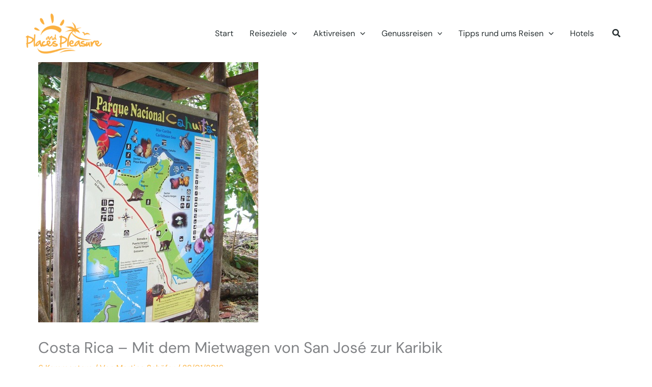

--- FILE ---
content_type: text/html; charset=UTF-8
request_url: https://www.places-and-pleasure.de/costa-rica-von-san-jose-zur-karibik/
body_size: 65318
content:
<!DOCTYPE html>
<html lang="de" prefix="og: https://ogp.me/ns#">
<head>
<meta charset="UTF-8">
<meta name="viewport" content="width=device-width, initial-scale=1">
	<link rel="profile" href="https://gmpg.org/xfn/11"> 
	<link rel="preload" href="https://www.places-and-pleasure.de/wp-content/astra-local-fonts/dm-sans/rP2Yp2ywxg089UriI5-g4vlH9VoD8Cmcqbu0-K4.woff2" as="font" type="font/woff2" crossorigin>
<!-- Suchmaschinen-Optimierung durch Rank Math PRO - https://rankmath.com/ -->
<title>Costa Rica - Mit dem Mietwagen von San José zur Karibik</title>
<link data-rocket-prefetch href="https://scripts.stay22.com" rel="dns-prefetch"><link rel="preload" data-rocket-preload as="image" href="https://www.places-and-pleasure.de/wp-content/uploads/2016/01/Cahuita-Wegweiser-durch-den-Nationalpark.jpg" imagesrcset="https://www.places-and-pleasure.de/wp-content/uploads/2016/01/Cahuita-Wegweiser-durch-den-Nationalpark.jpg 432w, https://www.places-and-pleasure.de/wp-content/uploads/2016/01/Cahuita-Wegweiser-durch-den-Nationalpark-225x300.jpg 225w, https://www.places-and-pleasure.de/wp-content/uploads/2016/01/Cahuita-Wegweiser-durch-den-Nationalpark-398x530.jpg 398w, https://www.places-and-pleasure.de/wp-content/uploads/2016/01/Cahuita-Wegweiser-durch-den-Nationalpark-420x560.jpg 420w" imagesizes="432px" fetchpriority="high">
<meta name="description" content="Costa Rica - eine Mietwagenrundreise zwischen Vulkanen und traumhafter Naturkulisse. Eine erste Etappe von San José zur karibischen Küste."/>
<meta name="robots" content="follow, index, max-snippet:-1, max-video-preview:-1, max-image-preview:large"/>
<link rel="canonical" href="https://www.places-and-pleasure.de/costa-rica-von-san-jose-zur-karibik/" />
<meta property="og:locale" content="de_DE" />
<meta property="og:type" content="article" />
<meta property="og:title" content="Costa Rica - Mit dem Mietwagen von San José zur Karibik" />
<meta property="og:description" content="Costa Rica - eine Mietwagenrundreise zwischen Vulkanen und traumhafter Naturkulisse. Eine erste Etappe von San José zur karibischen Küste." />
<meta property="og:url" content="https://www.places-and-pleasure.de/costa-rica-von-san-jose-zur-karibik/" />
<meta property="og:site_name" content="Places and Pleasure" />
<meta property="article:publisher" content="https://www.facebook.com/ReiseUndGenussblog/" />
<meta property="article:section" content="Costa Rica" />
<meta property="og:updated_time" content="2018-12-06T17:44:28+01:00" />
<meta property="og:image" content="https://www.places-and-pleasure.de/wp-content/uploads/2016/01/Cahuita-Wegweiser-durch-den-Nationalpark.jpg" />
<meta property="og:image:secure_url" content="https://www.places-and-pleasure.de/wp-content/uploads/2016/01/Cahuita-Wegweiser-durch-den-Nationalpark.jpg" />
<meta property="og:image:width" content="432" />
<meta property="og:image:height" content="576" />
<meta property="og:image:alt" content="Hinweisschild am Eingang zum Cahuita-Nationalpark" />
<meta property="og:image:type" content="image/jpeg" />
<meta property="article:published_time" content="2016-01-28T11:22:43+01:00" />
<meta property="article:modified_time" content="2018-12-06T17:44:28+01:00" />
<meta name="twitter:card" content="summary_large_image" />
<meta name="twitter:title" content="Costa Rica - Mit dem Mietwagen von San José zur Karibik" />
<meta name="twitter:description" content="Costa Rica - eine Mietwagenrundreise zwischen Vulkanen und traumhafter Naturkulisse. Eine erste Etappe von San José zur karibischen Küste." />
<meta name="twitter:site" content="@placesApleasure" />
<meta name="twitter:creator" content="@placesApleasure" />
<meta name="twitter:image" content="https://www.places-and-pleasure.de/wp-content/uploads/2016/01/Cahuita-Wegweiser-durch-den-Nationalpark.jpg" />
<meta name="twitter:label1" content="Verfasst von" />
<meta name="twitter:data1" content="Martina Schäfer" />
<meta name="twitter:label2" content="Lesedauer" />
<meta name="twitter:data2" content="4 Minuten" />
<script type="application/ld+json" class="rank-math-schema-pro">{"@context":"https://schema.org","@graph":[{"@type":["Person","Organization"],"@id":"https://www.places-and-pleasure.de/#person","name":"Reiseadminer","sameAs":["https://www.facebook.com/ReiseUndGenussblog/","https://twitter.com/placesApleasure"],"logo":{"@type":"ImageObject","@id":"https://www.places-and-pleasure.de/#logo","url":"https://www.places-and-pleasure.de/wp-content/uploads/2019/09/Final-Logo-copy_190_36.jpg","contentUrl":"https://www.places-and-pleasure.de/wp-content/uploads/2019/09/Final-Logo-copy_190_36.jpg","caption":"Places and Pleasure","inLanguage":"de","width":"68","height":"36"},"image":{"@type":"ImageObject","@id":"https://www.places-and-pleasure.de/#logo","url":"https://www.places-and-pleasure.de/wp-content/uploads/2019/09/Final-Logo-copy_190_36.jpg","contentUrl":"https://www.places-and-pleasure.de/wp-content/uploads/2019/09/Final-Logo-copy_190_36.jpg","caption":"Places and Pleasure","inLanguage":"de","width":"68","height":"36"}},{"@type":"WebSite","@id":"https://www.places-and-pleasure.de/#website","url":"https://www.places-and-pleasure.de","name":"Places and Pleasure","publisher":{"@id":"https://www.places-and-pleasure.de/#person"},"inLanguage":"de"},{"@type":"ImageObject","@id":"https://www.places-and-pleasure.de/wp-content/uploads/2016/01/Cahuita-Wegweiser-durch-den-Nationalpark.jpg","url":"https://www.places-and-pleasure.de/wp-content/uploads/2016/01/Cahuita-Wegweiser-durch-den-Nationalpark.jpg","width":"432","height":"576","caption":"Hinweisschild am Eingang zum Cahuita-Nationalpark","inLanguage":"de"},{"@type":"BreadcrumbList","@id":"https://www.places-and-pleasure.de/costa-rica-von-san-jose-zur-karibik/#breadcrumb","itemListElement":[{"@type":"ListItem","position":"1","item":{"@id":"https://www.places-and-pleasure.de","name":"Home"}},{"@type":"ListItem","position":"2","item":{"@id":"https://www.places-and-pleasure.de/costa-rica-von-san-jose-zur-karibik/","name":"Costa Rica \u2013 Mit dem Mietwagen von San Jos\u00e9 zur Karibik"}}]},{"@type":"WebPage","@id":"https://www.places-and-pleasure.de/costa-rica-von-san-jose-zur-karibik/#webpage","url":"https://www.places-and-pleasure.de/costa-rica-von-san-jose-zur-karibik/","name":"Costa Rica - Mit dem Mietwagen von San Jos\u00e9 zur Karibik","datePublished":"2016-01-28T11:22:43+01:00","dateModified":"2018-12-06T17:44:28+01:00","isPartOf":{"@id":"https://www.places-and-pleasure.de/#website"},"primaryImageOfPage":{"@id":"https://www.places-and-pleasure.de/wp-content/uploads/2016/01/Cahuita-Wegweiser-durch-den-Nationalpark.jpg"},"inLanguage":"de","breadcrumb":{"@id":"https://www.places-and-pleasure.de/costa-rica-von-san-jose-zur-karibik/#breadcrumb"}},{"@type":"Person","@id":"https://www.places-and-pleasure.de/author/martina/","name":"Martina Sch\u00e4fer","url":"https://www.places-and-pleasure.de/author/martina/","image":{"@type":"ImageObject","@id":"https://secure.gravatar.com/avatar/cf0110dda49de78a9bc00e0a39719e9892b2afb43c34c96126546368318a2551?s=96&amp;d=mm&amp;r=g","url":"https://secure.gravatar.com/avatar/cf0110dda49de78a9bc00e0a39719e9892b2afb43c34c96126546368318a2551?s=96&amp;d=mm&amp;r=g","caption":"Martina Sch\u00e4fer","inLanguage":"de"}},{"@type":"BlogPosting","headline":"Costa Rica - Mit dem Mietwagen von San Jos\u00e9 zur Karibik","keywords":"Costa Rica","datePublished":"2016-01-28T11:22:43+01:00","dateModified":"2018-12-06T17:44:28+01:00","author":{"@id":"https://www.places-and-pleasure.de/author/martina/","name":"Martina Sch\u00e4fer"},"publisher":{"@id":"https://www.places-and-pleasure.de/#person"},"description":"Costa Rica - eine Mietwagenrundreise zwischen Vulkanen und traumhafter Naturkulisse. Eine erste Etappe von San Jos\u00e9 zur karibischen K\u00fcste.","name":"Costa Rica - Mit dem Mietwagen von San Jos\u00e9 zur Karibik","@id":"https://www.places-and-pleasure.de/costa-rica-von-san-jose-zur-karibik/#richSnippet","isPartOf":{"@id":"https://www.places-and-pleasure.de/costa-rica-von-san-jose-zur-karibik/#webpage"},"image":{"@id":"https://www.places-and-pleasure.de/wp-content/uploads/2016/01/Cahuita-Wegweiser-durch-den-Nationalpark.jpg"},"inLanguage":"de","mainEntityOfPage":{"@id":"https://www.places-and-pleasure.de/costa-rica-von-san-jose-zur-karibik/#webpage"}}]}</script>
<!-- /Rank Math WordPress SEO Plugin -->

<link rel="alternate" type="application/rss+xml" title="Places and Pleasure &raquo; Feed" href="https://www.places-and-pleasure.de/feed/" />
<link rel="alternate" type="application/rss+xml" title="Places and Pleasure &raquo; Kommentar-Feed" href="https://www.places-and-pleasure.de/comments/feed/" />
<script consent-skip-blocker="1" data-skip-lazy-load="js-extra"  data-cfasync="false">
(function(w,d){w[d]=w[d]||[];w.gtag=function(){w[d].push(arguments)}})(window,"dataLayer");
</script><style>[consent-id]:not(.rcb-content-blocker):not([consent-transaction-complete]):not([consent-visual-use-parent^="children:"]):not([consent-confirm]){opacity:0!important;}
.rcb-content-blocker+.rcb-content-blocker-children-fallback~*{display:none!important;}</style><link rel="preload" href="https://www.places-and-pleasure.de/wp-content/b262b801aa370329dbc75391eb5d28d8/dist/829289990.js?ver=d0a9e67d7481025d345fb9f698655441" as="script" />
<link rel="preload" href="https://www.places-and-pleasure.de/wp-content/b262b801aa370329dbc75391eb5d28d8/dist/1665759597.js?ver=74fbdb39dad32617585001bcb9ba0209" as="script" />
<link rel="preload" href="https://www.places-and-pleasure.de/wp-content/plugins/real-cookie-banner-pro/public/lib/animate.css/animate.min.css?ver=4.1.1" as="style" />
<link rel="alternate" type="application/rss+xml" title="Places and Pleasure &raquo; Costa Rica – Mit dem Mietwagen von San José zur Karibik-Kommentar-Feed" href="https://www.places-and-pleasure.de/costa-rica-von-san-jose-zur-karibik/feed/" />
<script data-cfasync="false" defer src="https://www.places-and-pleasure.de/wp-content/b262b801aa370329dbc75391eb5d28d8/dist/829289990.js?ver=d0a9e67d7481025d345fb9f698655441" id="real-cookie-banner-pro-vendor-real-cookie-banner-pro-banner-js"></script>
<script type="application/json" data-skip-lazy-load="js-extra" data-skip-moving="true" data-no-defer nitro-exclude data-alt-type="application/ld+json" data-dont-merge data-wpmeteor-nooptimize="true" data-cfasync="false" id="a963aaef43111bb90af63b927dc709adf1-js-extra">{"slug":"real-cookie-banner-pro","textDomain":"real-cookie-banner","version":"5.2.10","restUrl":"https:\/\/www.places-and-pleasure.de\/wp-json\/real-cookie-banner\/v1\/","restNamespace":"real-cookie-banner\/v1","restPathObfuscateOffset":"a747e256a41765bc","restRoot":"https:\/\/www.places-and-pleasure.de\/wp-json\/","restQuery":{"_v":"5.2.10","_locale":"user"},"restNonce":"13dd39016d","restRecreateNonceEndpoint":"https:\/\/www.places-and-pleasure.de\/wp-admin\/admin-ajax.php?action=rest-nonce","publicUrl":"https:\/\/www.places-and-pleasure.de\/wp-content\/plugins\/real-cookie-banner-pro\/public\/","chunkFolder":"dist","chunksLanguageFolder":"https:\/\/www.places-and-pleasure.de\/wp-content\/languages\/mo-cache\/real-cookie-banner-pro\/","chunks":{"chunk-config-tab-blocker.lite.js":["de_DE-83d48f038e1cf6148175589160cda67e","de_DE-e5c2f3318cd06f18a058318f5795a54b","de_DE-76129424d1eb6744d17357561a128725","de_DE-d3d8ada331df664d13fa407b77bc690b"],"chunk-config-tab-blocker.pro.js":["de_DE-ddf5ae983675e7b6eec2afc2d53654a2","de_DE-487d95eea292aab22c80aa3ae9be41f0","de_DE-ab0e642081d4d0d660276c9cebfe9f5d","de_DE-0f5f6074a855fa677e6086b82145bd50"],"chunk-config-tab-consent.lite.js":["de_DE-3823d7521a3fc2857511061e0d660408"],"chunk-config-tab-consent.pro.js":["de_DE-9cb9ecf8c1e8ce14036b5f3a5e19f098"],"chunk-config-tab-cookies.lite.js":["de_DE-1a51b37d0ef409906245c7ed80d76040","de_DE-e5c2f3318cd06f18a058318f5795a54b","de_DE-76129424d1eb6744d17357561a128725"],"chunk-config-tab-cookies.pro.js":["de_DE-572ee75deed92e7a74abba4b86604687","de_DE-487d95eea292aab22c80aa3ae9be41f0","de_DE-ab0e642081d4d0d660276c9cebfe9f5d"],"chunk-config-tab-dashboard.lite.js":["de_DE-f843c51245ecd2b389746275b3da66b6"],"chunk-config-tab-dashboard.pro.js":["de_DE-ae5ae8f925f0409361cfe395645ac077"],"chunk-config-tab-import.lite.js":["de_DE-66df94240f04843e5a208823e466a850"],"chunk-config-tab-import.pro.js":["de_DE-e5fee6b51986d4ff7a051d6f6a7b076a"],"chunk-config-tab-licensing.lite.js":["de_DE-e01f803e4093b19d6787901b9591b5a6"],"chunk-config-tab-licensing.pro.js":["de_DE-4918ea9704f47c2055904e4104d4ffba"],"chunk-config-tab-scanner.lite.js":["de_DE-b10b39f1099ef599835c729334e38429"],"chunk-config-tab-scanner.pro.js":["de_DE-752a1502ab4f0bebfa2ad50c68ef571f"],"chunk-config-tab-settings.lite.js":["de_DE-37978e0b06b4eb18b16164a2d9c93a2c"],"chunk-config-tab-settings.pro.js":["de_DE-e59d3dcc762e276255c8989fbd1f80e3"],"chunk-config-tab-tcf.lite.js":["de_DE-4f658bdbf0aa370053460bc9e3cd1f69","de_DE-e5c2f3318cd06f18a058318f5795a54b","de_DE-d3d8ada331df664d13fa407b77bc690b"],"chunk-config-tab-tcf.pro.js":["de_DE-e1e83d5b8a28f1f91f63b9de2a8b181a","de_DE-487d95eea292aab22c80aa3ae9be41f0","de_DE-0f5f6074a855fa677e6086b82145bd50"]},"others":{"customizeValuesBanner":"{\"layout\":{\"type\":\"dialog\",\"maxHeightEnabled\":true,\"maxHeight\":740,\"dialogMaxWidth\":530,\"dialogPosition\":\"middleCenter\",\"dialogMargin\":[0,0,0,0],\"bannerPosition\":\"bottom\",\"bannerMaxWidth\":1024,\"dialogBorderRadius\":3,\"borderRadius\":5,\"animationIn\":\"slideInUp\",\"animationInDuration\":500,\"animationInOnlyMobile\":true,\"animationOut\":\"none\",\"animationOutDuration\":500,\"animationOutOnlyMobile\":true,\"overlay\":true,\"overlayBg\":\"#000000\",\"overlayBgAlpha\":50,\"overlayBlur\":2},\"decision\":{\"acceptAll\":\"button\",\"acceptEssentials\":\"button\",\"showCloseIcon\":false,\"acceptIndividual\":\"link\",\"buttonOrder\":\"all,essential,save,individual\",\"showGroups\":false,\"groupsFirstView\":false,\"saveButton\":\"always\"},\"design\":{\"bg\":\"#ffffff\",\"textAlign\":\"center\",\"linkTextDecoration\":\"underline\",\"borderWidth\":0,\"borderColor\":\"#ffffff\",\"fontSize\":13,\"fontColor\":\"#2b2b2b\",\"fontInheritFamily\":true,\"fontFamily\":\"Arial, Helvetica, sans-serif\",\"fontWeight\":\"normal\",\"boxShadowEnabled\":true,\"boxShadowOffsetX\":0,\"boxShadowOffsetY\":5,\"boxShadowBlurRadius\":13,\"boxShadowSpreadRadius\":0,\"boxShadowColor\":\"#000000\",\"boxShadowColorAlpha\":20},\"headerDesign\":{\"inheritBg\":true,\"bg\":\"#f4f4f4\",\"inheritTextAlign\":true,\"textAlign\":\"center\",\"padding\":[17,20,15,20],\"logo\":\"\",\"logoRetina\":\"\",\"logoMaxHeight\":40,\"logoPosition\":\"left\",\"logoMargin\":[5,15,5,15],\"fontSize\":20,\"fontColor\":\"#2b2b2b\",\"fontInheritFamily\":true,\"fontFamily\":\"Arial, Helvetica, sans-serif\",\"fontWeight\":\"normal\",\"borderWidth\":1,\"borderColor\":\"#efefef\"},\"bodyDesign\":{\"padding\":[15,20,5,20],\"descriptionInheritFontSize\":true,\"descriptionFontSize\":13,\"dottedGroupsInheritFontSize\":true,\"dottedGroupsFontSize\":13,\"dottedGroupsBulletColor\":\"#15779b\",\"teachingsInheritTextAlign\":true,\"teachingsTextAlign\":\"center\",\"teachingsSeparatorActive\":true,\"teachingsSeparatorWidth\":50,\"teachingsSeparatorHeight\":1,\"teachingsSeparatorColor\":\"#15779b\",\"teachingsInheritFontSize\":false,\"teachingsFontSize\":12,\"teachingsInheritFontColor\":false,\"teachingsFontColor\":\"#757575\",\"accordionMargin\":[10,0,5,0],\"accordionPadding\":[5,10,5,10],\"accordionArrowType\":\"outlined\",\"accordionArrowColor\":\"#15779b\",\"accordionBg\":\"#ffffff\",\"accordionActiveBg\":\"#f9f9f9\",\"accordionHoverBg\":\"#efefef\",\"accordionBorderWidth\":1,\"accordionBorderColor\":\"#efefef\",\"accordionTitleFontSize\":12,\"accordionTitleFontColor\":\"#2b2b2b\",\"accordionTitleFontWeight\":\"normal\",\"accordionDescriptionMargin\":[5,0,0,0],\"accordionDescriptionFontSize\":12,\"accordionDescriptionFontColor\":\"#757575\",\"accordionDescriptionFontWeight\":\"normal\",\"acceptAllOneRowLayout\":false,\"acceptAllPadding\":[10,10,10,10],\"acceptAllBg\":\"#15779b\",\"acceptAllTextAlign\":\"center\",\"acceptAllFontSize\":18,\"acceptAllFontColor\":\"#ffffff\",\"acceptAllFontWeight\":\"normal\",\"acceptAllBorderWidth\":0,\"acceptAllBorderColor\":\"#000000\",\"acceptAllHoverBg\":\"#11607d\",\"acceptAllHoverFontColor\":\"#ffffff\",\"acceptAllHoverBorderColor\":\"#000000\",\"acceptEssentialsUseAcceptAll\":true,\"acceptEssentialsButtonType\":\"\",\"acceptEssentialsPadding\":[10,10,10,10],\"acceptEssentialsBg\":\"#efefef\",\"acceptEssentialsTextAlign\":\"center\",\"acceptEssentialsFontSize\":18,\"acceptEssentialsFontColor\":\"#0a0a0a\",\"acceptEssentialsFontWeight\":\"normal\",\"acceptEssentialsBorderWidth\":0,\"acceptEssentialsBorderColor\":\"#000000\",\"acceptEssentialsHoverBg\":\"#e8e8e8\",\"acceptEssentialsHoverFontColor\":\"#000000\",\"acceptEssentialsHoverBorderColor\":\"#000000\",\"acceptIndividualPadding\":[5,5,5,5],\"acceptIndividualBg\":\"#ffffff\",\"acceptIndividualTextAlign\":\"center\",\"acceptIndividualFontSize\":16,\"acceptIndividualFontColor\":\"#15779b\",\"acceptIndividualFontWeight\":\"normal\",\"acceptIndividualBorderWidth\":0,\"acceptIndividualBorderColor\":\"#000000\",\"acceptIndividualHoverBg\":\"#ffffff\",\"acceptIndividualHoverFontColor\":\"#11607d\",\"acceptIndividualHoverBorderColor\":\"#000000\"},\"footerDesign\":{\"poweredByLink\":false,\"inheritBg\":false,\"bg\":\"#fcfcfc\",\"inheritTextAlign\":true,\"textAlign\":\"center\",\"padding\":[10,20,15,20],\"fontSize\":14,\"fontColor\":\"#757474\",\"fontInheritFamily\":true,\"fontFamily\":\"Arial, Helvetica, sans-serif\",\"fontWeight\":\"normal\",\"hoverFontColor\":\"#2b2b2b\",\"borderWidth\":1,\"borderColor\":\"#efefef\",\"languageSwitcher\":\"flags\"},\"texts\":{\"headline\":\"Privatsph\\u00e4re-Einstellungen\",\"description\":\"Wir verwenden Cookies und \\u00e4hnliche Technologien auf unserer Website und verarbeiten personenbezogene Daten von dir (z.B. IP-Adresse), um z.B. Inhalte und Anzeigen zu personalisieren, Medien von Drittanbietern einzubinden oder Zugriffe auf unsere Website zu analysieren. Die Datenverarbeitung kann auch erst in Folge gesetzter Cookies stattfinden. Wir teilen diese Daten mit Dritten, die wir in den Privatsph\\u00e4re-Einstellungen benennen.<br \\\/><br \\\/>Die Datenverarbeitung kann mit deiner Einwilligung oder auf Basis eines berechtigten Interesses erfolgen, dem du in den Privatsph\\u00e4re-Einstellungen widersprechen kannst. Du hast das Recht, nicht einzuwilligen und deine Einwilligung zu einem sp\\u00e4teren Zeitpunkt zu \\u00e4ndern oder zu widerrufen. Weitere Informationen zur Verwendung deiner Daten findest du in unserer {{privacyPolicy}}Datenschutzerkl\\u00e4rung{{\\\/privacyPolicy}}.\",\"acceptAll\":\"Alle akzeptieren\",\"acceptEssentials\":\"Weiter ohne Einwilligung\",\"acceptIndividual\":\"Privatsph\\u00e4re-Einstellungen individuell festlegen\",\"poweredBy\":\"0\",\"dataProcessingInUnsafeCountries\":\"Einige Services verarbeiten personenbezogene Daten in unsicheren Drittl\\u00e4ndern. Indem du in die Nutzung dieser Services einwilligst, erkl\\u00e4rst du dich auch mit der Verarbeitung deiner Daten in diesen unsicheren Drittl\\u00e4ndern gem\\u00e4\\u00df {{legalBasis}} einverstanden. Dies birgt das Risiko, dass deine Daten von Beh\\u00f6rden zu Kontroll- und \\u00dcberwachungszwecken verarbeitet werden, m\\u00f6glicherweise ohne die M\\u00f6glichkeit eines Rechtsbehelfs.\",\"ageNoticeBanner\":\"Du bist unter {{minAge}} Jahre alt? Dann kannst du nicht in optionale Services einwilligen. Du kannst deine Eltern oder Erziehungsberechtigten bitten, mit dir in diese Services einzuwilligen.\",\"ageNoticeBlocker\":\"Du bist unter {{minAge}} Jahre alt? Leider darfst du in diesen Service nicht selbst einwilligen, um diese Inhalte zu sehen. Bitte deine Eltern oder Erziehungsberechtigten, in den Service mit dir einzuwilligen!\",\"listServicesNotice\":\"Wenn du alle Services akzeptierst, erlaubst du, dass {{services}} geladen werden. Diese sind nach ihrem Zweck in Gruppen {{serviceGroups}} unterteilt (Zugeh\\u00f6rigkeit durch hochgestellte Zahlen gekennzeichnet).\",\"listServicesLegitimateInterestNotice\":\"Au\\u00dferdem werden {{services}} auf der Grundlage eines berechtigten Interesses geladen.\",\"tcfStacksCustomName\":\"Services mit verschiedenen Zwecken au\\u00dferhalb des TCF-Standards\",\"tcfStacksCustomDescription\":\"Services, die Einwilligungen nicht \\u00fcber den TCF-Standard, sondern \\u00fcber andere Technologien teilen. Diese werden nach ihrem Zweck in mehrere Gruppen unterteilt. Einige davon werden aufgrund eines berechtigten Interesses genutzt (z.B. Gefahrenabwehr), andere werden nur mit deiner Einwilligung genutzt. Details zu den einzelnen Gruppen und Zwecken der Services findest du in den individuellen Privatsph\\u00e4re-Einstellungen.\",\"consentForwardingExternalHosts\":\"Deine Einwilligung gilt auch auf {{websites}}.\",\"blockerHeadline\":\"{{name}} aufgrund von Privatsph\\u00e4re-Einstellungen blockiert\",\"blockerLinkShowMissing\":\"Zeige alle Services, in die du noch einwilligen musst\",\"blockerLoadButton\":\"Services akzeptieren und Inhalte laden\",\"blockerAcceptInfo\":\"Wenn du die blockierten Inhalte l\\u00e4dst, werden deine Datenschutzeinstellungen angepasst. Inhalte aus diesem Service werden in Zukunft nicht mehr blockiert.\",\"stickyHistory\":\"Historie der Privatsph\\u00e4re-Einstellungen\",\"stickyRevoke\":\"Einwilligungen widerrufen\",\"stickyRevokeSuccessMessage\":\"Du hast die Einwilligung f\\u00fcr Services mit dessen Cookies und Verarbeitung personenbezogener Daten erfolgreich widerrufen. Die Seite wird jetzt neu geladen!\",\"stickyChange\":\"Privatsph\\u00e4re-Einstellungen \\u00e4ndern\"},\"individualLayout\":{\"inheritDialogMaxWidth\":false,\"dialogMaxWidth\":970,\"inheritBannerMaxWidth\":true,\"bannerMaxWidth\":1980,\"descriptionTextAlign\":\"left\"},\"group\":{\"checkboxBg\":\"#f0f0f0\",\"checkboxBorderWidth\":1,\"checkboxBorderColor\":\"#d2d2d2\",\"checkboxActiveColor\":\"#ffffff\",\"checkboxActiveBg\":\"#15779b\",\"checkboxActiveBorderColor\":\"#11607d\",\"groupInheritBg\":true,\"groupBg\":\"#f4f4f4\",\"groupPadding\":[15,15,15,15],\"groupSpacing\":10,\"groupBorderRadius\":5,\"groupBorderWidth\":1,\"groupBorderColor\":\"#f4f4f4\",\"headlineFontSize\":16,\"headlineFontWeight\":\"normal\",\"headlineFontColor\":\"#2b2b2b\",\"descriptionFontSize\":14,\"descriptionFontColor\":\"#757575\",\"linkColor\":\"#757575\",\"linkHoverColor\":\"#2b2b2b\",\"detailsHideLessRelevant\":true},\"saveButton\":{\"useAcceptAll\":true,\"type\":\"button\",\"padding\":[10,10,10,10],\"bg\":\"#efefef\",\"textAlign\":\"center\",\"fontSize\":18,\"fontColor\":\"#0a0a0a\",\"fontWeight\":\"normal\",\"borderWidth\":0,\"borderColor\":\"#000000\",\"hoverBg\":\"#e8e8e8\",\"hoverFontColor\":\"#000000\",\"hoverBorderColor\":\"#000000\"},\"individualTexts\":{\"headline\":\"Individuelle Privatsph\\u00e4re-Einstellungen\",\"description\":\"Ich verwende Cookies und \\u00e4hnliche Technologien auf meiner Website und verarbeite personenbezogene Daten von dir (z.B. IP-Adresse), um z.B. Inhalte und Anzeigen zu personalisieren, Medien von Drittanbietern einzubinden oder Zugriffe auf meine Website zu analysieren. Die Datenverarbeitung kann auch erst in Folge gesetzter Cookies stattfinden. Ich teile diese Daten mit Dritten, die ich in den Privatsph\\u00e4re-Einstellungen benenne.<br \\\/><br \\\/>Die Datenverarbeitung kann mit deiner Einwilligung oder auf Basis eines berechtigten Interesses erfolgen, dem du in den Privatsph\\u00e4re-Einstellungen widersprechen kannst. Du hast das Recht, nicht einzuwilligen und deine Einwilligung zu einem sp\\u00e4teren Zeitpunkt zu \\u00e4ndern oder zu widerrufen. Weitere Informationen zur Verwendung deiner Daten findest du in meiner {{privacyPolicy}}Datenschutzerkl\\u00e4rung{{\\\/privacyPolicy}}.<br \\\/><br \\\/>Im Folgenden findest du eine \\u00dcbersicht \\u00fcber alle Services, die von dieser Website genutzt werden. Du kannst dir detaillierte Informationen zu jedem Service ansehen und ihm einzeln zustimmen oder von deinem Widerspruchsrecht Gebrauch machen.\",\"save\":\"Individuelle Auswahlen speichern\",\"showMore\":\"Service-Informationen anzeigen\",\"hideMore\":\"Service-Informationen ausblenden\",\"postamble\":\"\"},\"mobile\":{\"enabled\":true,\"maxHeight\":400,\"hideHeader\":false,\"alignment\":\"bottom\",\"scalePercent\":90,\"scalePercentVertical\":-50},\"sticky\":{\"enabled\":false,\"animationsEnabled\":true,\"alignment\":\"left\",\"bubbleBorderRadius\":50,\"icon\":\"fingerprint\",\"iconCustom\":\"\",\"iconCustomRetina\":\"\",\"iconSize\":30,\"iconColor\":\"#ffffff\",\"bubbleMargin\":[10,20,20,20],\"bubblePadding\":15,\"bubbleBg\":\"#15779b\",\"bubbleBorderWidth\":0,\"bubbleBorderColor\":\"#10556f\",\"boxShadowEnabled\":true,\"boxShadowOffsetX\":0,\"boxShadowOffsetY\":2,\"boxShadowBlurRadius\":5,\"boxShadowSpreadRadius\":1,\"boxShadowColor\":\"#105b77\",\"boxShadowColorAlpha\":40,\"bubbleHoverBg\":\"#ffffff\",\"bubbleHoverBorderColor\":\"#000000\",\"hoverIconColor\":\"#000000\",\"hoverIconCustom\":\"\",\"hoverIconCustomRetina\":\"\",\"menuFontSize\":16,\"menuBorderRadius\":5,\"menuItemSpacing\":10,\"menuItemPadding\":[5,10,5,10]},\"customCss\":{\"css\":\"\",\"antiAdBlocker\":\"y\"}}","isPro":true,"showProHints":false,"proUrl":"https:\/\/devowl.io\/de\/go\/real-cookie-banner?source=rcb-lite","showLiteNotice":false,"frontend":{"groups":"[{\"id\":178,\"name\":\"Essenziell\",\"slug\":\"essenziell\",\"description\":\"Essenzielle Services sind f\\u00fcr die grundlegende Funktionalit\\u00e4t der Website erforderlich. Sie enthalten nur technisch notwendige Services. Diesen Services kann nicht widersprochen werden.\",\"isEssential\":true,\"isDefault\":true,\"items\":[{\"id\":10263,\"name\":\"Elementor\",\"purpose\":\"Elementor ist eine Software, mit der das Layout dieser Website erstellt wurde. Cookies werden daf\\u00fcr eingesetzt, um die Anzahl der Seitenaufrufe und aktive Sitzungen des Nutzers zu speichern. Die erhobenen Daten werden nicht f\\u00fcr Analysezwecke verwendet, sondern nur um sicherzustellen, dass z.B. bei mehreren aktiven Sitzungen ausgeblendete Elemente nicht wieder angezeigt werden.\",\"providerContact\":{\"phone\":\"\",\"email\":\"\",\"link\":\"\"},\"isProviderCurrentWebsite\":true,\"provider\":\"Places and Pleasure\",\"uniqueName\":\"elementor\",\"isEmbeddingOnlyExternalResources\":false,\"legalBasis\":\"consent\",\"dataProcessingInCountries\":[],\"dataProcessingInCountriesSpecialTreatments\":[],\"technicalDefinitions\":[{\"type\":\"local\",\"name\":\"elementor\",\"host\":\"www.places-and-pleasure.de\",\"duration\":0,\"durationUnit\":\"y\",\"isSessionDuration\":false,\"purpose\":\"\"},{\"type\":\"session\",\"name\":\"elementor\",\"host\":\"www.places-and-pleasure.de\",\"duration\":0,\"durationUnit\":\"y\",\"isSessionDuration\":false,\"purpose\":\"\"}],\"codeDynamics\":[],\"providerPrivacyPolicyUrl\":\"https:\\\/\\\/www.places-and-pleasure.de\\\/datenschutz\\\/\",\"providerLegalNoticeUrl\":\"\",\"tagManagerOptInEventName\":\"\",\"tagManagerOptOutEventName\":\"\",\"googleConsentModeConsentTypes\":[],\"executePriority\":10,\"codeOptIn\":\"\",\"executeCodeOptInWhenNoTagManagerConsentIsGiven\":false,\"codeOptOut\":\"\",\"executeCodeOptOutWhenNoTagManagerConsentIsGiven\":false,\"deleteTechnicalDefinitionsAfterOptOut\":false,\"codeOnPageLoad\":\"\",\"presetId\":\"elementor\"},{\"id\":8807,\"name\":\"VG WORT\",\"purpose\":\"Die VG WORT setzt ein Tracking-Pixel zur Messung von Zugriffen auf Texten, um die Kopierwahrscheinlichkeit des Textes zu erfassen. Damit partizipieren die Autoren dieser Website an den Aussch\\u00fcttungen der VG WORT, welche die gesetzliche Verg\\u00fctung f\\u00fcr die Nutzungen urheberrechtlich gesch\\u00fctzter Werke gem\\u00e4\\u00df \\u00a7 53 UrhG sicherstellen. Cookies werden dazu verwendet, um den Nutzer zu identifizieren und ggf. Daten mehrerer Aufrufe von Texten miteinander verkn\\u00fcpfen zu k\\u00f6nnen.\",\"providerContact\":{\"phone\":\"+49 (0) 89 \\\/ 514 12-0\",\"email\":\"vgw@vgwort.de\",\"link\":\"https:\\\/\\\/www.vgwort.de\\\/kontakt.html\"},\"isProviderCurrentWebsite\":false,\"provider\":\"Verwertungsgesellschaft WORT (VG WORT)\",\"uniqueName\":\"vg-wort\",\"isEmbeddingOnlyExternalResources\":false,\"legalBasis\":\"consent\",\"dataProcessingInCountries\":[],\"dataProcessingInCountriesSpecialTreatments\":[],\"technicalDefinitions\":[{\"type\":\"http\",\"name\":\"srp\",\"host\":\"vg01.met.vgwort.de\",\"duration\":0,\"durationUnit\":\"y\",\"isSessionDuration\":true,\"purpose\":\"\"}],\"codeDynamics\":[],\"providerPrivacyPolicyUrl\":\"https:\\\/\\\/www.vgwort.de\\\/hilfsseiten\\\/datenschutz.html\",\"providerLegalNoticeUrl\":\"https:\\\/\\\/www.vgwort.de\\\/impressum.html\",\"tagManagerOptInEventName\":\"\",\"tagManagerOptOutEventName\":\"\",\"googleConsentModeConsentTypes\":[],\"executePriority\":10,\"codeOptIn\":\"\",\"executeCodeOptInWhenNoTagManagerConsentIsGiven\":false,\"codeOptOut\":\"\",\"executeCodeOptOutWhenNoTagManagerConsentIsGiven\":false,\"deleteTechnicalDefinitionsAfterOptOut\":false,\"codeOnPageLoad\":\"\",\"presetId\":\"vg-wort\"},{\"id\":8748,\"name\":\"Real Cookie Banner\",\"purpose\":\"Real Cookie Banner bittet Website-Besucher um die Einwilligung zum Setzen von Cookies und zur Verarbeitung personenbezogener Daten. Dazu wird jedem Website-Besucher eine UUID (pseudonyme Identifikation des Nutzers) zugewiesen, die bis zum Ablauf des Cookies zur Speicherung der Einwilligung g\\u00fcltig ist. Cookies werden dazu verwendet, um zu testen, ob Cookies gesetzt werden k\\u00f6nnen, um Referenz auf die dokumentierte Einwilligung zu speichern, um zu speichern, in welche Services aus welchen Service-Gruppen der Besucher eingewilligt hat, und, falls Einwilligung nach dem Transparency & Consent Framework (TCF) eingeholt werden, um die Einwilligungen in TCF Partner, Zwecke, besondere Zwecke, Funktionen und besondere Funktionen zu speichern. Im Rahmen der Darlegungspflicht nach DSGVO wird die erhobene Einwilligung vollumf\\u00e4nglich dokumentiert. Dazu z\\u00e4hlt neben den Services und Service-Gruppen, in welche der Besucher eingewilligt hat, und falls Einwilligung nach dem TCF Standard eingeholt werden, in welche TCF Partner, Zwecke und Funktionen der Besucher eingewilligt hat, alle Einstellungen des Cookie Banners zum Zeitpunkt der Einwilligung als auch die technischen Umst\\u00e4nde (z.B. Gr\\u00f6\\u00dfe des Sichtbereichs bei der Einwilligung) und die Nutzerinteraktionen (z.B. Klick auf Buttons), die zur Einwilligung gef\\u00fchrt haben. Die Einwilligung wird pro Sprache einmal erhoben.\",\"providerContact\":{\"phone\":\"\",\"email\":\"\",\"link\":\"\"},\"isProviderCurrentWebsite\":true,\"provider\":\"Places and Pleasure\",\"uniqueName\":\"real-cookie-banner\",\"isEmbeddingOnlyExternalResources\":false,\"legalBasis\":\"legal-requirement\",\"dataProcessingInCountries\":[],\"dataProcessingInCountriesSpecialTreatments\":[],\"technicalDefinitions\":[{\"type\":\"http\",\"name\":\"real_cookie_banner*\",\"host\":\".places-and-pleasure.de\",\"duration\":365,\"durationUnit\":\"d\",\"isSessionDuration\":false,\"purpose\":\"Eindeutiger Identifikator f\\u00fcr die Einwilligung, aber nicht f\\u00fcr den Website-Besucher. Revisionshash f\\u00fcr die Einstellungen des Cookie-Banners (Texte, Farben, Funktionen, Servicegruppen, Dienste, Content Blocker usw.). IDs f\\u00fcr eingewilligte Services und Service-Gruppen.\"},{\"type\":\"http\",\"name\":\"real_cookie_banner*-tcf\",\"host\":\".places-and-pleasure.de\",\"duration\":365,\"durationUnit\":\"d\",\"isSessionDuration\":false,\"purpose\":\"Im Rahmen von TCF gesammelte Einwilligungen, die im TC-String-Format gespeichert werden, einschlie\\u00dflich TCF-Vendoren, -Zwecke, -Sonderzwecke, -Funktionen und -Sonderfunktionen.\"},{\"type\":\"http\",\"name\":\"real_cookie_banner*-gcm\",\"host\":\".places-and-pleasure.de\",\"duration\":365,\"durationUnit\":\"d\",\"isSessionDuration\":false,\"purpose\":\"Die im Google Consent Mode gesammelten Einwilligungen in die verschiedenen Einwilligungstypen (Zwecke) werden f\\u00fcr alle mit dem Google Consent Mode kompatiblen Services gespeichert.\"},{\"type\":\"http\",\"name\":\"real_cookie_banner-test\",\"host\":\".places-and-pleasure.de\",\"duration\":365,\"durationUnit\":\"d\",\"isSessionDuration\":false,\"purpose\":\"Cookie, der gesetzt wurde, um die Funktionalit\\u00e4t von HTTP-Cookies zu testen. Wird sofort nach dem Test gel\\u00f6scht.\"},{\"type\":\"local\",\"name\":\"real_cookie_banner*\",\"host\":\"https:\\\/\\\/www.places-and-pleasure.de\",\"duration\":1,\"durationUnit\":\"d\",\"isSessionDuration\":false,\"purpose\":\"Eindeutiger Identifikator f\\u00fcr die Einwilligung, aber nicht f\\u00fcr den Website-Besucher. Revisionshash f\\u00fcr die Einstellungen des Cookie-Banners (Texte, Farben, Funktionen, Service-Gruppen, Services, Content Blocker usw.). IDs f\\u00fcr eingewilligte Services und Service-Gruppen. Wird nur solange gespeichert, bis die Einwilligung auf dem Website-Server dokumentiert ist.\"},{\"type\":\"local\",\"name\":\"real_cookie_banner*-tcf\",\"host\":\"https:\\\/\\\/www.places-and-pleasure.de\",\"duration\":1,\"durationUnit\":\"d\",\"isSessionDuration\":false,\"purpose\":\"Im Rahmen von TCF gesammelte Einwilligungen werden im TC-String-Format gespeichert, einschlie\\u00dflich TCF Vendoren, Zwecke, besondere Zwecke, Funktionen und besondere Funktionen. Wird nur solange gespeichert, bis die Einwilligung auf dem Website-Server dokumentiert ist.\"},{\"type\":\"local\",\"name\":\"real_cookie_banner*-gcm\",\"host\":\"https:\\\/\\\/www.places-and-pleasure.de\",\"duration\":1,\"durationUnit\":\"d\",\"isSessionDuration\":false,\"purpose\":\"Im Rahmen des Google Consent Mode erfasste Einwilligungen werden f\\u00fcr alle mit dem Google Consent Mode kompatiblen Services in Einwilligungstypen (Zwecke) gespeichert. Wird nur solange gespeichert, bis die Einwilligung auf dem Website-Server dokumentiert ist.\"},{\"type\":\"local\",\"name\":\"real_cookie_banner-consent-queue*\",\"host\":\"https:\\\/\\\/www.places-and-pleasure.de\",\"duration\":1,\"durationUnit\":\"d\",\"isSessionDuration\":false,\"purpose\":\"Lokale Zwischenspeicherung (Caching) der Auswahl im Cookie-Banner, bis der Server die Einwilligung dokumentiert; Dokumentation periodisch oder bei Seitenwechseln versucht, wenn der Server nicht verf\\u00fcgbar oder \\u00fcberlastet ist.\"}],\"codeDynamics\":[],\"providerPrivacyPolicyUrl\":\"https:\\\/\\\/www.places-and-pleasure.de\\\/datenschutz\\\/\",\"providerLegalNoticeUrl\":\"\",\"tagManagerOptInEventName\":\"\",\"tagManagerOptOutEventName\":\"\",\"googleConsentModeConsentTypes\":[],\"executePriority\":10,\"codeOptIn\":\"\",\"executeCodeOptInWhenNoTagManagerConsentIsGiven\":false,\"codeOptOut\":\"\",\"executeCodeOptOutWhenNoTagManagerConsentIsGiven\":false,\"deleteTechnicalDefinitionsAfterOptOut\":false,\"codeOnPageLoad\":\"\",\"presetId\":\"real-cookie-banner\"}]},{\"id\":179,\"name\":\"Funktional\",\"slug\":\"funktional\",\"description\":\"Funktionale Services sind notwendig, um \\u00fcber die wesentliche Funktionalit\\u00e4t der Website hinausgehende Features wie h\\u00fcbschere Schriftarten, Videowiedergabe oder interaktive Web 2.0-Features bereitzustellen. Inhalte von z.B. Video- und Social Media-Plattformen sind standardm\\u00e4\\u00dfig gesperrt und k\\u00f6nnen zugestimmt werden. Wenn dem Service zugestimmt wird, werden diese Inhalte automatisch ohne weitere manuelle Einwilligung geladen.\",\"isEssential\":false,\"isDefault\":true,\"items\":[{\"id\":8810,\"name\":\"Podigee\",\"purpose\":\"Podigee erm\\u00f6glicht das Einbetten von auf podigee.com hochgeladenen Audioinhalten direkt in Webseiten. Dies erfordert die Verarbeitung der IP-Adresse und der Metadaten des Nutzers. Auf dem Client des Nutzers werden keine Cookies oder Cookie-\\u00e4hnliche Technologien gesetzt. Diese Daten k\\u00f6nnen verwendet werden, um besuchte Websites zu erfassen, detaillierte Statistiken \\u00fcber das Nutzerverhalten zu erstellen und die Dienstleistungen von Podigee zu verbessern. Podigee gibt personenbezogene Daten an andere Stellen, Unternehmen, rechtlich selbst\\u00e4ndige Organisationseinheiten oder Personen weiter.\",\"providerContact\":{\"phone\":\"\",\"email\":\"hello@podigee.com\",\"link\":\"https:\\\/\\\/www.podigee.com\\\/de\\\/kontaktiere-uns\"},\"isProviderCurrentWebsite\":false,\"provider\":\"Podigee GmbH, Schlesische Stra\\u00dfe 20, 10997 Berlin, Deutschland\",\"uniqueName\":\"podigee\",\"isEmbeddingOnlyExternalResources\":true,\"legalBasis\":\"consent\",\"dataProcessingInCountries\":[\"DE\"],\"dataProcessingInCountriesSpecialTreatments\":[],\"technicalDefinitions\":[{\"type\":\"http\",\"name\":\"\",\"host\":\"\",\"duration\":0,\"durationUnit\":\"y\",\"isSessionDuration\":false,\"purpose\":\"\"}],\"codeDynamics\":[],\"providerPrivacyPolicyUrl\":\"https:\\\/\\\/www.podigee.com\\\/de\\\/ueber-uns\\\/datenschutz\",\"providerLegalNoticeUrl\":\"https:\\\/\\\/www.podigee.com\\\/de\\\/ueber-uns\\\/impressum\",\"tagManagerOptInEventName\":\"\",\"tagManagerOptOutEventName\":\"\",\"googleConsentModeConsentTypes\":[],\"executePriority\":10,\"codeOptIn\":\"\",\"executeCodeOptInWhenNoTagManagerConsentIsGiven\":false,\"codeOptOut\":\"\",\"executeCodeOptOutWhenNoTagManagerConsentIsGiven\":false,\"deleteTechnicalDefinitionsAfterOptOut\":false,\"codeOnPageLoad\":\"\",\"presetId\":\"podigee\"},{\"id\":8808,\"name\":\"Kommentare\",\"purpose\":\"WordPress als Content Management System bietet die M\\u00f6glichkeit, Kommentare unter Blog-Beitr\\u00e4gen und \\u00e4hnlichen Inhalten zu schreiben. Das Cookie speichert den Namen, die E-Mail-Adresse und die Website eines Kommentators, um sie wieder anzuzeigen, wenn der Kommentator einen weiteren Kommentar auf dieser Website schreiben m\\u00f6chte.\",\"providerContact\":{\"phone\":\"\",\"email\":\"\",\"link\":\"\"},\"isProviderCurrentWebsite\":true,\"provider\":\"Places and Pleasure\",\"uniqueName\":\"wordpress-comments\",\"isEmbeddingOnlyExternalResources\":false,\"legalBasis\":\"consent\",\"dataProcessingInCountries\":[],\"dataProcessingInCountriesSpecialTreatments\":[],\"technicalDefinitions\":[{\"type\":\"http\",\"name\":\"comment_author_*\",\"host\":\"places-and-pleasure.de\",\"duration\":1,\"durationUnit\":\"y\",\"isSessionDuration\":false,\"purpose\":\"\"},{\"type\":\"http\",\"name\":\"comment_author_email_*\",\"host\":\"places-and-pleasure.de\",\"duration\":1,\"durationUnit\":\"y\",\"isSessionDuration\":false,\"purpose\":\"\"},{\"type\":\"http\",\"name\":\"comment_author_url_*\",\"host\":\"places-and-pleasure.de\",\"duration\":1,\"durationUnit\":\"y\",\"isSessionDuration\":false,\"purpose\":\"\"}],\"codeDynamics\":[],\"providerPrivacyPolicyUrl\":\"https:\\\/\\\/www.places-and-pleasure.de\\\/datenschutz\\\/\",\"providerLegalNoticeUrl\":\"\",\"tagManagerOptInEventName\":\"\",\"tagManagerOptOutEventName\":\"\",\"googleConsentModeConsentTypes\":[],\"executePriority\":10,\"codeOptIn\":\"base64-encoded:[base64]\",\"executeCodeOptInWhenNoTagManagerConsentIsGiven\":false,\"codeOptOut\":\"\",\"executeCodeOptOutWhenNoTagManagerConsentIsGiven\":false,\"deleteTechnicalDefinitionsAfterOptOut\":false,\"codeOnPageLoad\":\"\",\"presetId\":\"wordpress-comments\"}]},{\"id\":180,\"name\":\"Statistik\",\"slug\":\"statistik\",\"description\":\"Statistik-Services werden ben\\u00f6tigt, um pseudonymisierte Daten \\u00fcber die Besucher der Website zu sammeln. Die Daten erm\\u00f6glichen es uns, die Besucher besser zu verstehen und die Website zu optimieren.\",\"isEssential\":false,\"isDefault\":true,\"items\":[{\"id\":11173,\"name\":\"Google Analytics\",\"purpose\":\"Google Analytics erstellt detaillierte Statistiken \\u00fcber das Nutzerverhalten auf der Website, um Analyseinformationen zu erhalten. Dazu m\\u00fcssen die IP-Adresse eines Nutzers und Metadaten verarbeitet werden, mit denen das Land, die Stadt und die Sprache eines Nutzers bestimmt werden k\\u00f6nnen. Cookies oder Cookie-\\u00e4hnliche Technologien k\\u00f6nnen gespeichert und gelesen werden. Diese k\\u00f6nnen pers\\u00f6nliche Daten und technische Daten wie die Nutzer-ID enthalten, die folgende zus\\u00e4tzliche Informationen liefern k\\u00f6nnen:\\n- Zeitinformationen dar\\u00fcber, wann und wie lange ein Nutzer auf den verschiedenen Seiten der Website war oder ist\\n- Ger\\u00e4tekategorie (Desktop, Handy und Tablet), Plattform (Web, iOS-App oder Android-App), Browser und Bildschirmaufl\\u00f6sung, die ein Nutzer verwendet hat\\n- woher ein Nutzer kam (z. B. Herkunftswebsite, Suchmaschine einschlie\\u00dflich des gesuchten Begriffs, Social Media-Plattform, Newsletter, organisches Video, bezahlte Suche oder Kampagne)\\n- ob ein Nutzer zu einer Zielgruppe geh\\u00f6rt oder nicht\\n- was ein Nutzer auf der Website getan hat und welche Ereignisse durch die Aktionen des Nutzers ausgel\\u00f6st wurden (z. B. Seitenaufrufe, Nutzerengagement, Scrollverhalten, Klicks, hinzugef\\u00fcgte Zahlungsinformationen und benutzerdefinierte Ereignisse wie E-Commerce-Tracking)\\n- Konversionen (z. B. ob ein Nutzer etwas gekauft hat und was gekauft wurde)\\n- Geschlecht, Alter und Interessen, wenn eine Zuordnung m\\u00f6glich ist \\n\\nDiese Daten k\\u00f6nnten von Google auch verwendet werden, um die besuchten Websites zu erfassen und um die Dienste von Google zu verbessern. Sie k\\u00f6nnen \\u00fcber mehrere Domains, die von diesem Websitebetreiber betrieben werden, mit anderen Google-Produkten (z. B. Google AdSense, Google Ads, BigQuery, Google Play), die der Websitebetreiber nutzt, verkn\\u00fcpft werden. Sie k\\u00f6nnen von Google auch mit den Daten von Nutzern verkn\\u00fcpft werden, die auf den Websites von Google (z. B. google.com) eingeloggt sind. Google gibt personenbezogene Daten an seine verbundenen Unternehmen und andere vertrauensw\\u00fcrdige Unternehmen oder Personen weiter, die diese Daten auf der Grundlage der Anweisungen von Google und in \\u00dcbereinstimmung mit den Datenschutzbestimmungen von Google f\\u00fcr sie verarbeiten. Sie k\\u00f6nnen auch zur Profilerstellung durch den Website-Betreiber und Google verwendet werden, z. B. um einem Nutzer personalisierte Dienste anzubieten, wie z. B. Anzeigen, die auf den Interessen oder Empfehlungen eines Nutzers basieren.\",\"providerContact\":{\"phone\":\"+1 650 253 0000\",\"email\":\"dpo-google@google.com\",\"link\":\"https:\\\/\\\/support.google.com\\\/\"},\"isProviderCurrentWebsite\":false,\"provider\":\"Google Ireland Limited, Gordon House, Barrow Street, Dublin 4, Irland\",\"uniqueName\":\"rank-math-ga-4\",\"isEmbeddingOnlyExternalResources\":false,\"legalBasis\":\"consent\",\"dataProcessingInCountries\":[\"US\",\"IE\",\"AU\",\"BE\",\"BR\",\"CA\",\"CL\",\"FI\",\"FR\",\"DE\",\"HK\",\"IN\",\"ID\",\"IL\",\"IT\",\"JP\",\"KR\",\"NL\",\"PL\",\"QA\",\"SG\",\"ES\",\"CH\",\"TW\",\"GB\"],\"dataProcessingInCountriesSpecialTreatments\":[\"standard-contractual-clauses\",\"provider-is-self-certified-trans-atlantic-data-privacy-framework\"],\"technicalDefinitions\":[{\"type\":\"http\",\"name\":\"_ga\",\"host\":\".places-and-pleasure.de\",\"duration\":24,\"durationUnit\":\"mo\",\"isSessionDuration\":false,\"purpose\":\"\"},{\"type\":\"http\",\"name\":\"_ga_*\",\"host\":\".places-and-pleasure.de\",\"duration\":24,\"durationUnit\":\"mo\",\"isSessionDuration\":false,\"purpose\":\"\"}],\"codeDynamics\":{\"gaMeasurementId\":\"G-2SZL7373TT\"},\"providerPrivacyPolicyUrl\":\"https:\\\/\\\/policies.google.com\\\/privacy\",\"providerLegalNoticeUrl\":\"https:\\\/\\\/www.google.de\\\/contact\\\/impressum.html\",\"tagManagerOptInEventName\":\"\",\"tagManagerOptOutEventName\":\"\",\"googleConsentModeConsentTypes\":[],\"executePriority\":10,\"codeOptIn\":\"base64-encoded:PHNjcmlwdCBhc3luYyBza2lwLXdyaXRlIHVuaXF1ZS13cml0ZS1uYW1lPSJndGFnIiBzcmM9Imh0dHBzOi8vd3d3Lmdvb2dsZXRhZ21hbmFnZXIuY29tL2d0YWcvanM\\\/aWQ9e3tnYU1lYXN1cmVtZW50SWR9fSI+PC9zY3JpcHQ+CjxzY3JpcHQgc2tpcC13cml0ZT4KZ3RhZygnanMnLCBuZXcgRGF0ZSgpKTsKZ3RhZygnY29uZmlnJywgJ3t7Z2FNZWFzdXJlbWVudElkfX0nKTsKPC9zY3JpcHQ+\",\"executeCodeOptInWhenNoTagManagerConsentIsGiven\":false,\"codeOptOut\":\"\",\"executeCodeOptOutWhenNoTagManagerConsentIsGiven\":false,\"deleteTechnicalDefinitionsAfterOptOut\":true,\"codeOnPageLoad\":\"base64-encoded:PHNjcmlwdD4KKGZ1bmN0aW9uKHcsZCl7d1tkXT13W2RdfHxbXTt3Lmd0YWc9ZnVuY3Rpb24oKXt3W2RdLnB1c2goYXJndW1lbnRzKX19KSh3aW5kb3csImRhdGFMYXllciIpOwo8L3NjcmlwdD4=\",\"presetId\":\"rank-math-ga-4\"},{\"id\":9430,\"name\":\"Google Analytics\",\"purpose\":\"Google Analytics ist ein Dienst zur Erstellung detaillierter Statistiken \\u00fcber das Nutzerverhalten auf der Website. Die Cookies werden verwendet, um Nutzer zu unterscheiden, die Anfragerate zu drosseln, die Client-ID mit der AMP-Client-ID des Nutzers zu verkn\\u00fcpfen, kampagnenbezogene Informationen von und f\\u00fcr den Nutzer zu speichern und um Daten von mehreren Seitenaufrufen zu verkn\\u00fcpfen.\",\"providerContact\":{\"phone\":\"\",\"email\":\"\",\"link\":\"\"},\"isProviderCurrentWebsite\":false,\"provider\":\"Google Ireland Limited\",\"uniqueName\":\"google-analytics\",\"isEmbeddingOnlyExternalResources\":false,\"legalBasis\":\"consent\",\"dataProcessingInCountries\":[\"US\"],\"dataProcessingInCountriesSpecialTreatments\":[],\"technicalDefinitions\":[{\"type\":\"http\",\"name\":\"_ga\",\"host\":\".places-and-pleasure.de\",\"duration\":2,\"durationUnit\":\"y\",\"isSessionDuration\":false,\"purpose\":\"\"},{\"type\":\"http\",\"name\":\"_gid\",\"host\":\".places-and-pleasure.de\",\"duration\":1,\"durationUnit\":\"d\",\"isSessionDuration\":false,\"purpose\":\"\"},{\"type\":\"http\",\"name\":\"_gat\",\"host\":\".places-and-pleasure.de\",\"duration\":1,\"durationUnit\":\"y\",\"isSessionDuration\":false,\"purpose\":\"\"},{\"type\":\"http\",\"name\":\"AMP_TOKEN\",\"host\":\".places-and-pleasure.de\",\"duration\":1,\"durationUnit\":\"y\",\"isSessionDuration\":false,\"purpose\":\"\"},{\"type\":\"http\",\"name\":\"_gac_*\",\"host\":\".places-and-pleasure.de\",\"duration\":90,\"durationUnit\":\"d\",\"isSessionDuration\":false,\"purpose\":\"\"},{\"type\":\"http\",\"name\":\"_gat_gtag_*\",\"host\":\".places-and-pleasure.de\",\"duration\":1,\"durationUnit\":\"m\",\"isSessionDuration\":false,\"purpose\":\"\"}],\"codeDynamics\":{\"gaTrackingId\":\"UA-81283653-1\"},\"providerPrivacyPolicyUrl\":\"https:\\\/\\\/policies.google.com\\\/privacy\",\"providerLegalNoticeUrl\":\"\",\"tagManagerOptInEventName\":\"\",\"tagManagerOptOutEventName\":\"\",\"googleConsentModeConsentTypes\":[],\"executePriority\":10,\"codeOptIn\":\"base64-encoded:PHNjcmlwdCBhc3luYyBza2lwLXdyaXRlIHVuaXF1ZS13cml0ZS1uYW1lPSJndGFnIiBzcmM9Imh0dHBzOi8vd3d3Lmdvb2dsZXRhZ21hbmFnZXIuY29tL2d0YWcvanM\\\/[base64]\",\"executeCodeOptInWhenNoTagManagerConsentIsGiven\":false,\"codeOptOut\":\"\",\"executeCodeOptOutWhenNoTagManagerConsentIsGiven\":false,\"deleteTechnicalDefinitionsAfterOptOut\":true,\"codeOnPageLoad\":\"\",\"presetId\":\"google-analytics\"}]},{\"id\":181,\"name\":\"Marketing\",\"slug\":\"marketing\",\"description\":\"Marketing Services werden von uns und Dritten genutzt, um das Verhalten einzelner Nutzer aufzuzeichnen, die gesammelten Daten zu analysieren und z.B. personalisierte Werbung anzuzeigen. Diese Services erm\\u00f6glichen es uns, Nutzer \\u00fcber mehrere Websites hinweg zu verfolgen.\",\"isEssential\":false,\"isDefault\":true,\"items\":[{\"id\":9436,\"name\":\"GetYourGuide\",\"purpose\":\"GetYourGuide erm\\u00f6glicht es uns dir Attraktionen, Touren und F\\u00fchrungen aus dem GetYourGuide Katalog anzuzeigen. Zum Beispiel, basierend auf dem Kontext der Seite oder durch Suchformulare. Cookies werden verwendet, um dich \\u00fcber mehrere Unterseiten und Websites hinweg eindeutig zu identifizieren. Wir versuchen dich als Person, deine aktuelle Sitzung und dein Ger\\u00e4t eindeutig zu identifizieren. Dar\\u00fcber hinaus wird gespeichert, \\u00fcber welche Webseite und welchen Werbepartner du Angebote von GetYourGuide gefunden hast.\",\"providerContact\":{\"phone\":\"\",\"email\":\"dpo.inbox@getyourguide.com\",\"link\":\"https:\\\/\\\/www.getyourguide.com\\\/contact#data-and-privacy\"},\"isProviderCurrentWebsite\":false,\"provider\":\"GetYourGuide Deutschland GmbH, Sonnenburger Strasse 73, 10437 Berlin, Deutschland\",\"uniqueName\":\"getyourguide\",\"isEmbeddingOnlyExternalResources\":false,\"legalBasis\":\"consent\",\"dataProcessingInCountries\":[\"DE\",\"US\",\"GB\",\"FR\",\"NL\",\"CA\"],\"dataProcessingInCountriesSpecialTreatments\":[],\"technicalDefinitions\":[{\"type\":\"http\",\"name\":\"visitor_id\",\"host\":\".getyourguide.com\",\"duration\":5,\"durationUnit\":\"y\",\"isSessionDuration\":false,\"purpose\":\"\"},{\"type\":\"http\",\"name\":\"__ssid\",\"host\":\".getyourguide.com\",\"duration\":4,\"durationUnit\":\"y\",\"isSessionDuration\":false,\"purpose\":\"\"},{\"type\":\"http\",\"name\":\"ab.storage.sessionId.*\",\"host\":\".getyourguide.com\",\"duration\":1,\"durationUnit\":\"y\",\"isSessionDuration\":false,\"purpose\":\"\"},{\"type\":\"http\",\"name\":\"ab.storage.deviceId.*\",\"host\":\".getyourguide.com\",\"duration\":1,\"durationUnit\":\"y\",\"isSessionDuration\":false,\"purpose\":\"\"},{\"type\":\"local\",\"name\":\"partner_id\",\"host\":\"www.places-and-pleasure.de\",\"duration\":0,\"durationUnit\":\"y\",\"isSessionDuration\":false,\"purpose\":\"\"},{\"type\":\"session\",\"name\":\"gyg_visitor_id\",\"host\":\"www.places-and-pleasure.de\",\"duration\":0,\"durationUnit\":\"y\",\"isSessionDuration\":false,\"purpose\":\"\"}],\"codeDynamics\":[],\"providerPrivacyPolicyUrl\":\"https:\\\/\\\/www.getyourguide.de\\\/privacy_policy\",\"providerLegalNoticeUrl\":\"https:\\\/\\\/www.getyourguide.com\\\/c\\\/legal\",\"tagManagerOptInEventName\":\"\",\"tagManagerOptOutEventName\":\"\",\"googleConsentModeConsentTypes\":[],\"executePriority\":10,\"codeOptIn\":\"\",\"executeCodeOptInWhenNoTagManagerConsentIsGiven\":false,\"codeOptOut\":\"\",\"executeCodeOptOutWhenNoTagManagerConsentIsGiven\":false,\"deleteTechnicalDefinitionsAfterOptOut\":true,\"codeOnPageLoad\":\"\",\"presetId\":\"getyourguide\"}]}]","links":[{"id":10936,"label":"Datenschutzerkl\u00e4rung","pageType":"privacyPolicy","isExternalUrl":false,"pageId":7,"url":"https:\/\/www.places-and-pleasure.de\/datenschutz\/","hideCookieBanner":true,"isTargetBlank":true},{"id":10937,"label":"Impressum","pageType":"legalNotice","isExternalUrl":false,"pageId":4,"url":"https:\/\/www.places-and-pleasure.de\/impressum\/","hideCookieBanner":true,"isTargetBlank":true}],"websiteOperator":{"address":"c\/o BEI Training, Rungestr. 12, 10179 Berlin","country":"DE","contactEmail":"base64-encoded:aW5mb0BwbGFjZXMtYW5kLXBsZWFzdXJlLmRl","contactPhone":"+49 30 31951208","contactFormUrl":false},"blocker":[{"id":11174,"name":"RankMath Google Analytics","description":"","rules":["\"G-*\"","'G-*'","gtag(","*google-analytics.com\/analytics.js*","*google-analytics.com\/ga.js*","script[id=\"google_gtagjs\"]","*google-analytics.com\/g\/collect*","*googletagmanager.com\/gtag\/js?*"],"criteria":"services","tcfVendors":[],"tcfPurposes":[],"services":[11173],"isVisual":false,"visualType":"default","visualMediaThumbnail":"0","visualContentType":"","isVisualDarkMode":false,"visualBlur":0,"visualDownloadThumbnail":false,"visualHeroButtonText":"","shouldForceToShowVisual":false,"presetId":"rank-math-ga-4","visualThumbnail":null},{"id":9437,"name":"GetYourGuide","description":"Wir w\u00fcrden dir gerne Attraktionen, Touren und F\u00fchrungen von GetYourGuide zeigen. Daf\u00fcr musst du uns aber erlauben, den GetYourGuide Service zu nutzen.","rules":["*widget.getyourguide.com*","*\/wp-content\/plugins\/getyourguide-widget*","div[data-gyg-href*=\"widget.getyourguide.com\"]","form[class=\"gyg-search\"]"],"criteria":"services","tcfVendors":[],"tcfPurposes":[1],"services":[9436],"isVisual":true,"visualType":"default","visualMediaThumbnail":0,"visualContentType":"","isVisualDarkMode":false,"visualBlur":0,"visualDownloadThumbnail":false,"visualHeroButtonText":"","shouldForceToShowVisual":false,"presetId":"getyourguide","visualThumbnail":null},{"id":9431,"name":"Google Analytics","description":"","rules":["\"UA-*\"","'UA-*'","ga(","gtag(","*google-analytics.com\/analytics.js*","*googletagmanager.com\/gtag\/js?*","*google-analytics.com\/ga.js*","script[id=\"google_gtagjs\"]"],"criteria":"services","tcfVendors":[],"tcfPurposes":[1],"services":[9430],"isVisual":true,"visualType":"default","visualMediaThumbnail":0,"visualContentType":"","isVisualDarkMode":false,"visualBlur":0,"visualDownloadThumbnail":false,"visualHeroButtonText":"","shouldForceToShowVisual":false,"presetId":"google-analytics","visualThumbnail":null},{"id":8812,"name":"Podigee","description":"Ein Podcast von Podigee wurde blockiert, weil du nicht erlaubt hast ihn zu laden.","rules":["*player.podigee-cdn.net*","script[data-configuration*=\"podigee.io\"]"],"criteria":"services","tcfVendors":[],"tcfPurposes":[1],"services":[8810],"isVisual":true,"visualType":"hero","visualMediaThumbnail":"0","visualContentType":"audio-player","isVisualDarkMode":false,"visualBlur":0,"visualDownloadThumbnail":false,"visualHeroButtonText":"","shouldForceToShowVisual":true,"presetId":"podigee","visualThumbnail":{"url":"https:\/\/www.places-and-pleasure.de\/wp-content\/plugins\/real-cookie-banner-pro\/public\/images\/visual-content-blocker\/audio-player-light.svg","width":100,"height":112,"hide":["overlay"],"titleType":"center"}},{"id":8803,"name":"Google Fonts","description":"","rules":["*fonts.googleapis.com*","*ajax.googleapis.com\/ajax\/libs\/webfont\/1\/webfont.js*","*fonts.gstatic.com*"],"criteria":"services","tcfVendors":[],"tcfPurposes":[1],"services":[8802],"isVisual":true,"visualType":"default","visualMediaThumbnail":0,"visualContentType":"","isVisualDarkMode":false,"visualBlur":0,"visualDownloadThumbnail":false,"visualHeroButtonText":"","shouldForceToShowVisual":false,"presetId":"google-fonts","visualThumbnail":null}],"languageSwitcher":[],"predefinedDataProcessingInSafeCountriesLists":{"GDPR":["AT","BE","BG","HR","CY","CZ","DK","EE","FI","FR","DE","GR","HU","IE","IS","IT","LI","LV","LT","LU","MT","NL","NO","PL","PT","RO","SK","SI","ES","SE"],"DSG":["CH"],"GDPR+DSG":[],"ADEQUACY_EU":["AD","AR","CA","FO","GG","IL","IM","JP","JE","NZ","KR","CH","GB","UY","US"],"ADEQUACY_CH":["DE","AD","AR","AT","BE","BG","CA","CY","HR","DK","ES","EE","FI","FR","GI","GR","GG","HU","IM","FO","IE","IS","IL","IT","JE","LV","LI","LT","LU","MT","MC","NO","NZ","NL","PL","PT","CZ","RO","GB","SK","SI","SE","UY","US"]},"decisionCookieName":"real_cookie_banner-v:3_blog:1_path:ffff4a6","revisionHash":"0b98ad92b76a54a42cee0f3446febed7","territorialLegalBasis":["gdpr-eprivacy"],"setCookiesViaManager":"none","isRespectDoNotTrack":true,"failedConsentDocumentationHandling":"essentials","isAcceptAllForBots":true,"isDataProcessingInUnsafeCountries":true,"isAgeNotice":true,"ageNoticeAgeLimit":16,"isListServicesNotice":true,"isBannerLessConsent":false,"isTcf":false,"isGcm":false,"isGcmListPurposes":true,"hasLazyData":false},"anonymousContentUrl":"https:\/\/www.places-and-pleasure.de\/wp-content\/b262b801aa370329dbc75391eb5d28d8\/dist\/","anonymousHash":"b262b801aa370329dbc75391eb5d28d8","hasDynamicPreDecisions":false,"isLicensed":true,"isDevLicense":false,"multilingualSkipHTMLForTag":"","isCurrentlyInTranslationEditorPreview":false,"defaultLanguage":"","currentLanguage":"","activeLanguages":[],"context":"","iso3166OneAlpha2":{"AF":"Afghanistan","AL":"Albanien","DZ":"Algerien","AS":"Amerikanisch-Samoa","AD":"Andorra","AO":"Angola","AI":"Anguilla","AQ":"Antarktis","AG":"Antigua und Barbuda","AR":"Argentinien","AM":"Armenien","AW":"Aruba","AZ":"Aserbaidschan","AU":"Australien","BS":"Bahamas","BH":"Bahrain","BD":"Bangladesch","BB":"Barbados","BY":"Belarus","BE":"Belgien","BZ":"Belize","BJ":"Benin","BM":"Bermuda","BT":"Bhutan","BO":"Bolivien","BA":"Bosnien und Herzegowina","BW":"Botswana","BV":"Bouvetinsel","BR":"Brasilien","IO":"Britisches Territorium im Indischen Ozean","BN":"Brunei Darussalam","BG":"Bulgarien","BF":"Burkina Faso","BI":"Burundi","CL":"Chile","CN":"China","CK":"Cookinseln","CR":"Costa Rica","CW":"Cura\u00e7ao","DE":"Deutschland","LA":"Die Laotische Demokratische Volksrepublik","DM":"Dominica","DO":"Dominikanische Republik","DJ":"Dschibuti","DK":"D\u00e4nemark","EC":"Ecuador","SV":"El Salvador","ER":"Eritrea","EE":"Estland","FK":"Falklandinseln (Malwinen)","FJ":"Fidschi","FI":"Finnland","FR":"Frankreich","GF":"Franz\u00f6sisch-Guayana","PF":"Franz\u00f6sisch-Polynesien","TF":"Franz\u00f6sische S\u00fcd- und Antarktisgebiete","FO":"F\u00e4r\u00f6er Inseln","FM":"F\u00f6derierte Staaten von Mikronesien","GA":"Gabun","GM":"Gambia","GE":"Georgien","GH":"Ghana","GI":"Gibraltar","GD":"Grenada","GR":"Griechenland","GL":"Gr\u00f6nland","GP":"Guadeloupe","GU":"Guam","GT":"Guatemala","GG":"Guernsey","GN":"Guinea","GW":"Guinea-Bissau","GY":"Guyana","HT":"Haiti","HM":"Heard und die McDonaldinseln","VA":"Heiliger Stuhl (Staat Vatikanstadt)","HN":"Honduras","HK":"Hong Kong","IN":"Indien","ID":"Indonesien","IQ":"Irak","IE":"Irland","IR":"Islamische Republik Iran","IS":"Island","IM":"Isle of Man","IL":"Israel","IT":"Italien","JM":"Jamaika","JP":"Japan","YE":"Jemen","JE":"Jersey","JO":"Jordanien","VG":"Jungferninseln, Britisch","VI":"Jungferninseln, U.S.","KY":"Kaimaninseln","KH":"Kambodscha","CM":"Kamerun","CA":"Kanada","CV":"Kap Verde","BQ":"Karibischen Niederlande","KZ":"Kasachstan","QA":"Katar","KE":"Kenia","KG":"Kirgisistan","KI":"Kiribati","UM":"Kleinere Inselbesitzungen der Vereinigten Staaten","CC":"Kokosinseln","CO":"Kolumbien","KM":"Komoren","CG":"Kongo","CD":"Kongo, Demokratische Republik","KR":"Korea","XK":"Kosovo","HR":"Kroatien","CU":"Kuba","KW":"Kuwait","LS":"Lesotho","LV":"Lettland","LB":"Libanon","LR":"Liberia","LY":"Libysch-Arabische Dschamahirija","LI":"Liechtenstein","LT":"Litauen","LU":"Luxemburg","MO":"Macao","MG":"Madagaskar","MW":"Malawi","MY":"Malaysia","MV":"Malediven","ML":"Mali","MT":"Malta","MA":"Marokko","MH":"Marshallinseln","MQ":"Martinique","MR":"Mauretanien","MU":"Mauritius","YT":"Mayotte","MK":"Mazedonien","MX":"Mexiko","MD":"Moldawien","MC":"Monaco","MN":"Mongolei","ME":"Montenegro","MS":"Montserrat","MZ":"Mosambik","MM":"Myanmar","NA":"Namibia","NR":"Nauru","NP":"Nepal","NC":"Neukaledonien","NZ":"Neuseeland","NI":"Nicaragua","NL":"Niederlande","AN":"Niederl\u00e4ndische Antillen","NE":"Niger","NG":"Nigeria","NU":"Niue","KP":"Nordkorea","NF":"Norfolkinsel","NO":"Norwegen","MP":"N\u00f6rdliche Marianen","OM":"Oman","PK":"Pakistan","PW":"Palau","PS":"Pal\u00e4stinensisches Gebiet, besetzt","PA":"Panama","PG":"Papua-Neuguinea","PY":"Paraguay","PE":"Peru","PH":"Philippinen","PN":"Pitcairn","PL":"Polen","PT":"Portugal","PR":"Puerto Rico","CI":"Republik C\u00f4te d'Ivoire","RW":"Ruanda","RO":"Rum\u00e4nien","RU":"Russische F\u00f6deration","RE":"R\u00e9union","BL":"Saint Barth\u00e9l\u00e9my","PM":"Saint Pierre und Miquelo","SB":"Salomonen","ZM":"Sambia","WS":"Samoa","SM":"San Marino","SH":"Sankt Helena","MF":"Sankt Martin","SA":"Saudi-Arabien","SE":"Schweden","CH":"Schweiz","SN":"Senegal","RS":"Serbien","SC":"Seychellen","SL":"Sierra Leone","ZW":"Simbabwe","SG":"Singapur","SX":"Sint Maarten","SK":"Slowakei","SI":"Slowenien","SO":"Somalia","ES":"Spanien","LK":"Sri Lanka","KN":"St. Kitts und Nevis","LC":"St. Lucia","VC":"St. Vincent und Grenadinen","SD":"Sudan","SR":"Surinam","SJ":"Svalbard und Jan Mayen","SZ":"Swasiland","SY":"Syrische Arabische Republik","ST":"S\u00e3o Tom\u00e9 und Pr\u00edncipe","ZA":"S\u00fcdafrika","GS":"S\u00fcdgeorgien und die S\u00fcdlichen Sandwichinseln","SS":"S\u00fcdsudan","TJ":"Tadschikistan","TW":"Taiwan","TZ":"Tansania","TH":"Thailand","TL":"Timor-Leste","TG":"Togo","TK":"Tokelau","TO":"Tonga","TT":"Trinidad und Tobago","TD":"Tschad","CZ":"Tschechische Republik","TN":"Tunesien","TM":"Turkmenistan","TC":"Turks- und Caicosinseln","TV":"Tuvalu","TR":"T\u00fcrkei","UG":"Uganda","UA":"Ukraine","HU":"Ungarn","UY":"Uruguay","UZ":"Usbekistan","VU":"Vanuatu","VE":"Venezuela","AE":"Vereinigte Arabische Emirate","US":"Vereinigte Staaten","GB":"Vereinigtes K\u00f6nigreich","VN":"Vietnam","WF":"Wallis und Futuna","CX":"Weihnachtsinsel","EH":"Westsahara","CF":"Zentralafrikanische Republik","CY":"Zypern","EG":"\u00c4gypten","GQ":"\u00c4quatorialguinea","ET":"\u00c4thiopien","AX":"\u00c5land Inseln","AT":"\u00d6sterreich"},"visualParentSelectors":{".et_pb_video_box":1,".et_pb_video_slider:has(>.et_pb_slider_carousel %s)":"self",".ast-oembed-container":1,".wpb_video_wrapper":1,".gdlr-core-pbf-background-wrap":1},"isPreventPreDecision":false,"isInvalidateImplicitUserConsent":false,"dependantVisibilityContainers":["[role=\"tabpanel\"]",".eael-tab-content-item",".wpcs_content_inner",".op3-contenttoggleitem-content",".op3-popoverlay-content",".pum-overlay","[data-elementor-type=\"popup\"]",".wp-block-ub-content-toggle-accordion-content-wrap",".w-popup-wrap",".oxy-lightbox_inner[data-inner-content=true]",".oxy-pro-accordion_body",".oxy-tab-content",".kt-accordion-panel",".vc_tta-panel-body",".mfp-hide","div[id^=\"tve_thrive_lightbox_\"]",".brxe-xpromodalnestable",".evcal_eventcard",".divioverlay",".et_pb_toggle_content"],"disableDeduplicateExceptions":[".et_pb_video_slider"],"bannerDesignVersion":12,"bannerI18n":{"showMore":"Mehr anzeigen","hideMore":"Verstecken","showLessRelevantDetails":"Weitere Details anzeigen (%s)","hideLessRelevantDetails":"Weitere Details ausblenden (%s)","other":"Anderes","legalBasis":{"label":"Verwendung auf gesetzlicher Grundlage von","consentPersonalData":"Einwilligung zur Verarbeitung personenbezogener Daten","consentStorage":"Einwilligung zur Speicherung oder zum Zugriff auf Informationen auf der Endeinrichtung des Nutzers","legitimateInterestPersonalData":"Berechtigtes Interesse zur Verarbeitung personenbezogener Daten","legitimateInterestStorage":"Bereitstellung eines ausdr\u00fccklich gew\u00fcnschten digitalen Dienstes zur Speicherung oder zum Zugriff auf Informationen auf der Endeinrichtung des Nutzers","legalRequirementPersonalData":"Erf\u00fcllung einer rechtlichen Verpflichtung zur Verarbeitung personenbezogener Daten"},"territorialLegalBasisArticles":{"gdpr-eprivacy":{"dataProcessingInUnsafeCountries":"Art. 49 Abs. 1 lit. a DSGVO"},"dsg-switzerland":{"dataProcessingInUnsafeCountries":"Art. 17 Abs. 1 lit. a DSG (Schweiz)"}},"legitimateInterest":"Berechtigtes Interesse","consent":"Einwilligung","crawlerLinkAlert":"Wir haben erkannt, dass du ein Crawler\/Bot bist. Nur nat\u00fcrliche Personen d\u00fcrfen in Cookies und die Verarbeitung von personenbezogenen Daten einwilligen. Daher hat der Link f\u00fcr dich keine Funktion.","technicalCookieDefinitions":"Technische Cookie-Definitionen","technicalCookieName":"Technischer Cookie Name","usesCookies":"Verwendete Cookies","cookieRefresh":"Cookie-Erneuerung","usesNonCookieAccess":"Verwendet Cookie-\u00e4hnliche Informationen (LocalStorage, SessionStorage, IndexDB, etc.)","host":"Host","duration":"Dauer","noExpiration":"Kein Ablauf","type":"Typ","purpose":"Zweck","purposes":"Zwecke","headerTitlePrivacyPolicyHistory":"Privatsph\u00e4re-Einstellungen: Historie","skipToConsentChoices":"Zu Einwilligungsoptionen springen","historyLabel":"Einwilligungen anzeigen vom","historyItemLoadError":"Das Lesen der Zustimmung ist fehlgeschlagen. Bitte versuche es sp\u00e4ter noch einmal!","historySelectNone":"Noch nicht eingewilligt","provider":"Anbieter","providerContactPhone":"Telefon","providerContactEmail":"E-Mail","providerContactLink":"Kontaktformular","providerPrivacyPolicyUrl":"Datenschutzerkl\u00e4rung","providerLegalNoticeUrl":"Impressum","nonStandard":"Nicht standardisierte Datenverarbeitung","nonStandardDesc":"Einige Services setzen Cookies und\/oder verarbeiten personenbezogene Daten, ohne die Standards f\u00fcr die Mitteilung der Einwilligung einzuhalten. Diese Services werden in mehrere Gruppen eingeteilt. Sogenannte \"essenzielle Services\" werden auf Basis eines berechtigten Interesses genutzt und k\u00f6nnen nicht abgew\u00e4hlt werden (ein Widerspruch muss ggf. per E-Mail oder Brief gem\u00e4\u00df der Datenschutzerkl\u00e4rung erfolgen), w\u00e4hrend alle anderen Services nur nach einer Einwilligung genutzt werden.","dataProcessingInThirdCountries":"Datenverarbeitung in Drittl\u00e4ndern","safetyMechanisms":{"label":"Sicherheitsmechanismen f\u00fcr die Daten\u00fcbermittlung","standardContractualClauses":"Standardvertragsklauseln","adequacyDecision":"Angemessenheitsbeschluss","eu":"EU","switzerland":"Schweiz","bindingCorporateRules":"Verbindliche interne Datenschutzvorschriften","contractualGuaranteeSccSubprocessors":"Vertragliche Garantie f\u00fcr Standardvertragsklauseln mit Unterauftragsverarbeitern"},"durationUnit":{"n1":{"s":"Sekunde","m":"Minute","h":"Stunde","d":"Tag","mo":"Monat","y":"Jahr"},"nx":{"s":"Sekunden","m":"Minuten","h":"Stunden","d":"Tage","mo":"Monate","y":"Jahre"}},"close":"Schlie\u00dfen","closeWithoutSaving":"Schlie\u00dfen ohne Speichern","yes":"Ja","no":"Nein","unknown":"Unbekannt","none":"Nichts","noLicense":"Keine Lizenz aktiviert - kein Produktionseinsatz!","devLicense":"Produktlizenz nicht f\u00fcr den Produktionseinsatz!","devLicenseLearnMore":"Mehr erfahren","devLicenseLink":"https:\/\/devowl.io\/de\/wissensdatenbank\/lizenz-installations-typ\/","andSeparator":" und ","deprecated":{"appropriateSafeguard":"Geeignete Garantien","dataProcessingInUnsafeCountries":"Datenverarbeitung in unsicheren Drittl\u00e4ndern","legalRequirement":"Erf\u00fcllung einer rechtlichen Verpflichtung"}},"pageRequestUuid4":"a69177f99-6d31-4aef-8445-71aeee0546e1","pageByIdUrl":"https:\/\/www.places-and-pleasure.de?page_id","pluginUrl":"https:\/\/devowl.io\/wordpress-real-cookie-banner\/"}}</script><script data-skip-lazy-load="js-extra" data-skip-moving="true" data-no-defer nitro-exclude data-alt-type="application/ld+json" data-dont-merge data-wpmeteor-nooptimize="true" data-cfasync="false" id="a963aaef43111bb90af63b927dc709adf2-js-extra">
(()=>{var x=function (a,b){return-1<["codeOptIn","codeOptOut","codeOnPageLoad","contactEmail"].indexOf(a)&&"string"==typeof b&&b.startsWith("base64-encoded:")?window.atob(b.substr(15)):b},t=(e,t)=>new Proxy(e,{get:(e,n)=>{let r=Reflect.get(e,n);return n===t&&"string"==typeof r&&(r=JSON.parse(r,x),Reflect.set(e,n,r)),r}}),n=JSON.parse(document.getElementById("a963aaef43111bb90af63b927dc709adf1-js-extra").innerHTML,x);window.Proxy?n.others.frontend=t(n.others.frontend,"groups"):n.others.frontend.groups=JSON.parse(n.others.frontend.groups,x);window.Proxy?n.others=t(n.others,"customizeValuesBanner"):n.others.customizeValuesBanner=JSON.parse(n.others.customizeValuesBanner,x);;window.realCookieBanner=n;window[Math.random().toString(36)]=n;
})();
</script><script data-cfasync="false" id="real-cookie-banner-pro-banner-js-before">
((a,b)=>{a[b]||(a[b]={unblockSync:()=>undefined},["consentSync"].forEach(c=>a[b][c]=()=>({cookie:null,consentGiven:!1,cookieOptIn:!0})),["consent","consentAll","unblock"].forEach(c=>a[b][c]=(...d)=>new Promise(e=>a.addEventListener(b,()=>{a[b][c](...d).then(e)},{once:!0}))))})(window,"consentApi");
//# sourceURL=real-cookie-banner-pro-banner-js-before
</script>
<script data-cfasync="false" defer src="https://www.places-and-pleasure.de/wp-content/b262b801aa370329dbc75391eb5d28d8/dist/1665759597.js?ver=74fbdb39dad32617585001bcb9ba0209" id="real-cookie-banner-pro-banner-js"></script>
<link skip-rucss rel='stylesheet' id='animate-css-css' href='https://www.places-and-pleasure.de/wp-content/plugins/real-cookie-banner-pro/public/lib/animate.css/animate.min.css?ver=4.1.1' media='all' />
<link rel="alternate" title="oEmbed (JSON)" type="application/json+oembed" href="https://www.places-and-pleasure.de/wp-json/oembed/1.0/embed?url=https%3A%2F%2Fwww.places-and-pleasure.de%2Fcosta-rica-von-san-jose-zur-karibik%2F" />
<link rel="alternate" title="oEmbed (XML)" type="text/xml+oembed" href="https://www.places-and-pleasure.de/wp-json/oembed/1.0/embed?url=https%3A%2F%2Fwww.places-and-pleasure.de%2Fcosta-rica-von-san-jose-zur-karibik%2F&#038;format=xml" />
<style id='wp-img-auto-sizes-contain-inline-css'>
img:is([sizes=auto i],[sizes^="auto," i]){contain-intrinsic-size:3000px 1500px}
/*# sourceURL=wp-img-auto-sizes-contain-inline-css */
</style>
<link rel='stylesheet' id='astra-theme-css-css' href='https://www.places-and-pleasure.de/wp-content/themes/astra/assets/css/minified/main.min.css?ver=4.11.17' media='all' />
<style id='astra-theme-css-inline-css'>
.ast-no-sidebar .entry-content .alignfull {margin-left: calc( -50vw + 50%);margin-right: calc( -50vw + 50%);max-width: 100vw;width: 100vw;}.ast-no-sidebar .entry-content .alignwide {margin-left: calc(-41vw + 50%);margin-right: calc(-41vw + 50%);max-width: unset;width: unset;}.ast-no-sidebar .entry-content .alignfull .alignfull,.ast-no-sidebar .entry-content .alignfull .alignwide,.ast-no-sidebar .entry-content .alignwide .alignfull,.ast-no-sidebar .entry-content .alignwide .alignwide,.ast-no-sidebar .entry-content .wp-block-column .alignfull,.ast-no-sidebar .entry-content .wp-block-column .alignwide{width: 100%;margin-left: auto;margin-right: auto;}.wp-block-gallery,.blocks-gallery-grid {margin: 0;}.wp-block-separator {max-width: 100px;}.wp-block-separator.is-style-wide,.wp-block-separator.is-style-dots {max-width: none;}.entry-content .has-2-columns .wp-block-column:first-child {padding-right: 10px;}.entry-content .has-2-columns .wp-block-column:last-child {padding-left: 10px;}@media (max-width: 782px) {.entry-content .wp-block-columns .wp-block-column {flex-basis: 100%;}.entry-content .has-2-columns .wp-block-column:first-child {padding-right: 0;}.entry-content .has-2-columns .wp-block-column:last-child {padding-left: 0;}}body .entry-content .wp-block-latest-posts {margin-left: 0;}body .entry-content .wp-block-latest-posts li {list-style: none;}.ast-no-sidebar .ast-container .entry-content .wp-block-latest-posts {margin-left: 0;}.ast-header-break-point .entry-content .alignwide {margin-left: auto;margin-right: auto;}.entry-content .blocks-gallery-item img {margin-bottom: auto;}.wp-block-pullquote {border-top: 4px solid #555d66;border-bottom: 4px solid #555d66;color: #40464d;}:root{--ast-post-nav-space:0;--ast-container-default-xlg-padding:6.67em;--ast-container-default-lg-padding:5.67em;--ast-container-default-slg-padding:4.34em;--ast-container-default-md-padding:3.34em;--ast-container-default-sm-padding:6.67em;--ast-container-default-xs-padding:2.4em;--ast-container-default-xxs-padding:1.4em;--ast-code-block-background:#EEEEEE;--ast-comment-inputs-background:#FAFAFA;--ast-normal-container-width:1200px;--ast-narrow-container-width:750px;--ast-blog-title-font-weight:normal;--ast-blog-meta-weight:inherit;--ast-global-color-primary:var(--ast-global-color-5);--ast-global-color-secondary:var(--ast-global-color-4);--ast-global-color-alternate-background:var(--ast-global-color-7);--ast-global-color-subtle-background:var(--ast-global-color-6);--ast-bg-style-guide:#F8FAFC;--ast-shadow-style-guide:0px 0px 4px 0 #00000057;--ast-global-dark-bg-style:#fff;--ast-global-dark-lfs:#fbfbfb;--ast-widget-bg-color:#fafafa;--ast-wc-container-head-bg-color:#fbfbfb;--ast-title-layout-bg:#eeeeee;--ast-search-border-color:#e7e7e7;--ast-lifter-hover-bg:#e6e6e6;--ast-gallery-block-color:#000;--srfm-color-input-label:var(--ast-global-color-2);}html{font-size:100%;}a,.page-title{color:#fbb342;}a:hover,a:focus{color:#fcf2df;}body,button,input,select,textarea,.ast-button,.ast-custom-button{font-family:'DM Sans',sans-serif;font-weight:normal;font-size:16px;font-size:1rem;line-height:var(--ast-body-line-height,1.7em);}blockquote{color:#000000;}p,.entry-content p{margin-bottom:0em;}h1,h2,h3,h4,h5,h6,.entry-content :where(h1,h2,h3,h4,h5,h6),.site-title,.site-title a{font-family:'DM Sans',sans-serif;font-weight:400;text-transform:none;}.site-title{font-size:35px;font-size:2.1875rem;display:none;}header .custom-logo-link img{max-width:151px;width:151px;}.astra-logo-svg{width:151px;}.site-header .site-description{font-size:15px;font-size:0.9375rem;display:none;}.entry-title{font-size:30px;font-size:1.875rem;}.archive .ast-article-post .ast-article-inner,.blog .ast-article-post .ast-article-inner,.archive .ast-article-post .ast-article-inner:hover,.blog .ast-article-post .ast-article-inner:hover{overflow:hidden;}h1,.entry-content :where(h1){font-size:64px;font-size:4rem;font-weight:700;font-family:'DM Sans',sans-serif;line-height:1.4em;text-transform:none;}h2,.entry-content :where(h2){font-size:30px;font-size:1.875rem;font-weight:500;font-family:'DM Sans',sans-serif;line-height:1.3em;text-transform:none;}h3,.entry-content :where(h3){font-size:20px;font-size:1.25rem;font-weight:400;font-family:'DM Sans',sans-serif;line-height:1.3em;text-transform:none;}h4,.entry-content :where(h4){font-size:35px;font-size:2.1875rem;line-height:1.2em;font-weight:400;font-family:'DM Sans',sans-serif;text-transform:none;}h5,.entry-content :where(h5){font-size:18px;font-size:1.125rem;line-height:1.2em;font-weight:400;font-family:'DM Sans',sans-serif;text-transform:none;}h6,.entry-content :where(h6){font-size:15px;font-size:0.9375rem;line-height:1.25em;font-weight:400;font-family:'DM Sans',sans-serif;text-transform:none;}::selection{background-color:#fbb342;color:#000000;}body,h1,h2,h3,h4,h5,h6,.entry-title a,.entry-content :where(h1,h2,h3,h4,h5,h6){color:#293133;}.tagcloud a:hover,.tagcloud a:focus,.tagcloud a.current-item{color:#000000;border-color:#fbb342;background-color:#fbb342;}input:focus,input[type="text"]:focus,input[type="email"]:focus,input[type="url"]:focus,input[type="password"]:focus,input[type="reset"]:focus,input[type="search"]:focus,textarea:focus{border-color:#fbb342;}input[type="radio"]:checked,input[type=reset],input[type="checkbox"]:checked,input[type="checkbox"]:hover:checked,input[type="checkbox"]:focus:checked,input[type=range]::-webkit-slider-thumb{border-color:#fbb342;background-color:#fbb342;box-shadow:none;}.site-footer a:hover + .post-count,.site-footer a:focus + .post-count{background:#fbb342;border-color:#fbb342;}.single .nav-links .nav-previous,.single .nav-links .nav-next{color:#fbb342;}.entry-meta,.entry-meta *{line-height:1.45;color:#fbb342;}.entry-meta a:not(.ast-button):hover,.entry-meta a:not(.ast-button):hover *,.entry-meta a:not(.ast-button):focus,.entry-meta a:not(.ast-button):focus *,.page-links > .page-link,.page-links .page-link:hover,.post-navigation a:hover{color:#fcf2df;}#cat option,.secondary .calendar_wrap thead a,.secondary .calendar_wrap thead a:visited{color:#fbb342;}.secondary .calendar_wrap #today,.ast-progress-val span{background:#fbb342;}.secondary a:hover + .post-count,.secondary a:focus + .post-count{background:#fbb342;border-color:#fbb342;}.calendar_wrap #today > a{color:#000000;}.page-links .page-link,.single .post-navigation a{color:#fbb342;}.ast-search-menu-icon .search-form button.search-submit{padding:0 4px;}.ast-search-menu-icon form.search-form{padding-right:0;}.ast-search-menu-icon.slide-search input.search-field{width:0;}.ast-header-search .ast-search-menu-icon.ast-dropdown-active .search-form,.ast-header-search .ast-search-menu-icon.ast-dropdown-active .search-field:focus{transition:all 0.2s;}.search-form input.search-field:focus{outline:none;}.ast-archive-title{color:#fbb342;}.widget-title,.widget .wp-block-heading{font-size:22px;font-size:1.375rem;color:#fbb342;}.single .ast-author-details .author-title{color:#fcf2df;}.ast-search-menu-icon.slide-search a:focus-visible:focus-visible,.astra-search-icon:focus-visible,#close:focus-visible,a:focus-visible,.ast-menu-toggle:focus-visible,.site .skip-link:focus-visible,.wp-block-loginout input:focus-visible,.wp-block-search.wp-block-search__button-inside .wp-block-search__inside-wrapper,.ast-header-navigation-arrow:focus-visible,.ast-orders-table__row .ast-orders-table__cell:focus-visible,a#ast-apply-coupon:focus-visible,#ast-apply-coupon:focus-visible,#close:focus-visible,.button.search-submit:focus-visible,#search_submit:focus,.normal-search:focus-visible,.ast-header-account-wrap:focus-visible,.astra-cart-drawer-close:focus,.ast-single-variation:focus,.ast-button:focus{outline-style:dotted;outline-color:inherit;outline-width:thin;}input:focus,input[type="text"]:focus,input[type="email"]:focus,input[type="url"]:focus,input[type="password"]:focus,input[type="reset"]:focus,input[type="search"]:focus,input[type="number"]:focus,textarea:focus,.wp-block-search__input:focus,[data-section="section-header-mobile-trigger"] .ast-button-wrap .ast-mobile-menu-trigger-minimal:focus,.ast-mobile-popup-drawer.active .menu-toggle-close:focus,#ast-scroll-top:focus,#coupon_code:focus,#ast-coupon-code:focus{border-style:dotted;border-color:inherit;border-width:thin;}input{outline:none;}.ast-logo-title-inline .site-logo-img{padding-right:1em;}.site-logo-img img{ transition:all 0.2s linear;}body .ast-oembed-container *{position:absolute;top:0;width:100%;height:100%;left:0;}body .wp-block-embed-pocket-casts .ast-oembed-container *{position:unset;}.ast-single-post-featured-section + article {margin-top: 2em;}.site-content .ast-single-post-featured-section img {width: 100%;overflow: hidden;object-fit: cover;}.site > .ast-single-related-posts-container {margin-top: 0;}@media (min-width: 922px) {.ast-desktop .ast-container--narrow {max-width: var(--ast-narrow-container-width);margin: 0 auto;}}@media (max-width:921.9px){#ast-desktop-header{display:none;}}@media (min-width:922px){#ast-mobile-header{display:none;}}@media( max-width: 420px ) {.single .nav-links .nav-previous,.single .nav-links .nav-next {width: 100%;text-align: center;}}.wp-block-buttons.aligncenter{justify-content:center;}@media (max-width:921px){.ast-theme-transparent-header #primary,.ast-theme-transparent-header #secondary{padding:0;}}@media (max-width:921px){.ast-plain-container.ast-no-sidebar #primary{padding:0;}}.ast-plain-container.ast-no-sidebar #primary{margin-top:0;margin-bottom:0;}.ast-separate-container.ast-single-post.ast-right-sidebar #primary,.ast-separate-container.ast-single-post.ast-left-sidebar #primary,.ast-separate-container.ast-single-post #primary,.ast-plain-container.ast-single-post #primary,.ast-narrow-container.ast-single-post #primary{margin-top:-75px;}.ast-separate-container #primary,.ast-narrow-container #primary{padding-top:0px;}.ast-separate-container #primary,.ast-narrow-container #primary{padding-bottom:0px;}@media (min-width:1200px){.wp-block-group .has-background{padding:20px;}}@media (min-width:1200px){.ast-plain-container.ast-no-sidebar .entry-content .alignwide .wp-block-cover__inner-container,.ast-plain-container.ast-no-sidebar .entry-content .alignfull .wp-block-cover__inner-container{width:1240px;}}@media (min-width:1200px){.wp-block-cover-image.alignwide .wp-block-cover__inner-container,.wp-block-cover.alignwide .wp-block-cover__inner-container,.wp-block-cover-image.alignfull .wp-block-cover__inner-container,.wp-block-cover.alignfull .wp-block-cover__inner-container{width:100%;}}.wp-block-columns{margin-bottom:unset;}.wp-block-image.size-full{margin:2rem 0;}.wp-block-separator.has-background{padding:0;}.wp-block-gallery{margin-bottom:1.6em;}.wp-block-group{padding-top:4em;padding-bottom:4em;}.wp-block-group__inner-container .wp-block-columns:last-child,.wp-block-group__inner-container :last-child,.wp-block-table table{margin-bottom:0;}.blocks-gallery-grid{width:100%;}.wp-block-navigation-link__content{padding:5px 0;}.wp-block-group .wp-block-group .has-text-align-center,.wp-block-group .wp-block-column .has-text-align-center{max-width:100%;}.has-text-align-center{margin:0 auto;}@media (max-width:1200px){.wp-block-group{padding:3em;}.wp-block-group .wp-block-group{padding:1.5em;}.wp-block-columns,.wp-block-column{margin:1rem 0;}}@media (min-width:921px){.wp-block-columns .wp-block-group{padding:2em;}}@media (max-width:544px){.wp-block-cover-image .wp-block-cover__inner-container,.wp-block-cover .wp-block-cover__inner-container{width:unset;}.wp-block-cover,.wp-block-cover-image{padding:2em 0;}.wp-block-group,.wp-block-cover{padding:2em;}.wp-block-media-text__media img,.wp-block-media-text__media video{width:unset;max-width:100%;}.wp-block-media-text.has-background .wp-block-media-text__content{padding:1em;}}.wp-block-image.aligncenter{margin-left:auto;margin-right:auto;}.wp-block-table.aligncenter{margin-left:auto;margin-right:auto;}@media (min-width:544px){.entry-content .wp-block-media-text.has-media-on-the-right .wp-block-media-text__content{padding:0 8% 0 0;}.entry-content .wp-block-media-text .wp-block-media-text__content{padding:0 0 0 8%;}.ast-plain-container .site-content .entry-content .has-custom-content-position.is-position-bottom-left > *,.ast-plain-container .site-content .entry-content .has-custom-content-position.is-position-bottom-right > *,.ast-plain-container .site-content .entry-content .has-custom-content-position.is-position-top-left > *,.ast-plain-container .site-content .entry-content .has-custom-content-position.is-position-top-right > *,.ast-plain-container .site-content .entry-content .has-custom-content-position.is-position-center-right > *,.ast-plain-container .site-content .entry-content .has-custom-content-position.is-position-center-left > *{margin:0;}}@media (max-width:544px){.entry-content .wp-block-media-text .wp-block-media-text__content{padding:8% 0;}.wp-block-media-text .wp-block-media-text__media img{width:auto;max-width:100%;}}.wp-block-button.is-style-outline .wp-block-button__link{border-color:#ffffff;border-top-width:0px;border-right-width:0px;border-bottom-width:0px;border-left-width:0px;}div.wp-block-button.is-style-outline > .wp-block-button__link:not(.has-text-color),div.wp-block-button.wp-block-button__link.is-style-outline:not(.has-text-color){color:#ffffff;}.wp-block-button.is-style-outline .wp-block-button__link:hover,.wp-block-buttons .wp-block-button.is-style-outline .wp-block-button__link:focus,.wp-block-buttons .wp-block-button.is-style-outline > .wp-block-button__link:not(.has-text-color):hover,.wp-block-buttons .wp-block-button.wp-block-button__link.is-style-outline:not(.has-text-color):hover{color:#293133;background-color:var(--ast-global-color-5);border-color:var(--ast-global-color-5);}.post-page-numbers.current .page-link,.ast-pagination .page-numbers.current{color:#000000;border-color:#fbb342;background-color:#fbb342;}@media (min-width:544px){.entry-content > .alignleft{margin-right:20px;}.entry-content > .alignright{margin-left:20px;}}.wp-block-button.is-style-outline .wp-block-button__link{border-top-width:0px;border-right-width:0px;border-bottom-width:0px;border-left-width:0px;}.wp-block-button.is-style-outline .wp-block-button__link.wp-element-button,.ast-outline-button{border-color:#ffffff;font-family:'DM Sans',sans-serif;font-weight:400;font-size:16px;font-size:1rem;line-height:1em;border-top-left-radius:3px;border-top-right-radius:3px;border-bottom-right-radius:3px;border-bottom-left-radius:3px;}.wp-block-buttons .wp-block-button.is-style-outline > .wp-block-button__link:not(.has-text-color),.wp-block-buttons .wp-block-button.wp-block-button__link.is-style-outline:not(.has-text-color),.ast-outline-button{color:#ffffff;}.wp-block-button.is-style-outline .wp-block-button__link:hover,.wp-block-buttons .wp-block-button.is-style-outline .wp-block-button__link:focus,.wp-block-buttons .wp-block-button.is-style-outline > .wp-block-button__link:not(.has-text-color):hover,.wp-block-buttons .wp-block-button.wp-block-button__link.is-style-outline:not(.has-text-color):hover,.ast-outline-button:hover,.ast-outline-button:focus,.wp-block-uagb-buttons-child .uagb-buttons-repeater.ast-outline-button:hover,.wp-block-uagb-buttons-child .uagb-buttons-repeater.ast-outline-button:focus{color:#293133;background-color:var(--ast-global-color-5);border-color:var(--ast-global-color-5);}.wp-block-button .wp-block-button__link.wp-element-button.is-style-outline:not(.has-background),.wp-block-button.is-style-outline>.wp-block-button__link.wp-element-button:not(.has-background),.ast-outline-button{background-color:#ffffff;}@media (max-width:921px){.wp-block-button.is-style-outline .wp-block-button__link.wp-element-button,.ast-outline-button{font-size:16px;font-size:1rem;}}@media (max-width:544px){.wp-block-button.is-style-outline .wp-block-button__link.wp-element-button,.ast-outline-button{font-size:14px;font-size:0.875rem;}}.entry-content[data-ast-blocks-layout] > figure{margin-bottom:1em;}h1.widget-title{font-weight:700;}h2.widget-title{font-weight:500;}h3.widget-title{font-weight:400;}.elementor-widget-container .elementor-loop-container .e-loop-item[data-elementor-type="loop-item"]{width:100%;}@media (max-width:921px){.ast-left-sidebar #content > .ast-container{display:flex;flex-direction:column-reverse;width:100%;}.ast-separate-container .ast-article-post,.ast-separate-container .ast-article-single{padding:1.5em 2.14em;}.ast-author-box img.avatar{margin:20px 0 0 0;}}@media (min-width:922px){.ast-separate-container.ast-right-sidebar #primary,.ast-separate-container.ast-left-sidebar #primary{border:0;}.search-no-results.ast-separate-container #primary{margin-bottom:4em;}}.wp-block-button .wp-block-button__link{color:#fbb242;}.wp-block-button .wp-block-button__link:hover,.wp-block-button .wp-block-button__link:focus{color:#293133;background-color:var(--ast-global-color-5);border-color:var(--ast-global-color-5);}.elementor-widget-heading h1.elementor-heading-title{line-height:1.4em;}.elementor-widget-heading h2.elementor-heading-title{line-height:1.3em;}.elementor-widget-heading h3.elementor-heading-title{line-height:1.3em;}.elementor-widget-heading h4.elementor-heading-title{line-height:1.2em;}.elementor-widget-heading h5.elementor-heading-title{line-height:1.2em;}.elementor-widget-heading h6.elementor-heading-title{line-height:1.25em;}.wp-block-button .wp-block-button__link{border-style:solid;border-top-width:0px;border-right-width:0px;border-left-width:0px;border-bottom-width:0px;border-color:#ffffff;background-color:#ffffff;color:#fbb242;font-family:'DM Sans',sans-serif;font-weight:400;line-height:1em;text-transform:none;font-size:16px;font-size:1rem;border-top-left-radius:3px;border-top-right-radius:3px;border-bottom-right-radius:3px;border-bottom-left-radius:3px;padding-top:10px;padding-right:20px;padding-bottom:10px;padding-left:20px;}@media (max-width:921px){.wp-block-button .wp-block-button__link{font-size:16px;font-size:1rem;}}@media (max-width:544px){.wp-block-button .wp-block-button__link{font-size:14px;font-size:0.875rem;}}.menu-toggle,button,.ast-button,.ast-custom-button,.button,input#submit,input[type="button"],input[type="submit"],input[type="reset"],form[CLASS*="wp-block-search__"].wp-block-search .wp-block-search__inside-wrapper .wp-block-search__button,body .wp-block-file .wp-block-file__button{border-style:solid;border-top-width:0px;border-right-width:0px;border-left-width:0px;border-bottom-width:0px;color:#fbb242;border-color:#ffffff;background-color:#ffffff;padding-top:10px;padding-right:20px;padding-bottom:10px;padding-left:20px;font-family:'DM Sans',sans-serif;font-weight:400;font-size:16px;font-size:1rem;line-height:1em;text-transform:none;border-top-left-radius:3px;border-top-right-radius:3px;border-bottom-right-radius:3px;border-bottom-left-radius:3px;}button:focus,.menu-toggle:hover,button:hover,.ast-button:hover,.ast-custom-button:hover .button:hover,.ast-custom-button:hover ,input[type=reset]:hover,input[type=reset]:focus,input#submit:hover,input#submit:focus,input[type="button"]:hover,input[type="button"]:focus,input[type="submit"]:hover,input[type="submit"]:focus,form[CLASS*="wp-block-search__"].wp-block-search .wp-block-search__inside-wrapper .wp-block-search__button:hover,form[CLASS*="wp-block-search__"].wp-block-search .wp-block-search__inside-wrapper .wp-block-search__button:focus,body .wp-block-file .wp-block-file__button:hover,body .wp-block-file .wp-block-file__button:focus{color:#293133;background-color:var(--ast-global-color-5);border-color:var(--ast-global-color-5);}@media (max-width:921px){.menu-toggle,button,.ast-button,.ast-custom-button,.button,input#submit,input[type="button"],input[type="submit"],input[type="reset"],form[CLASS*="wp-block-search__"].wp-block-search .wp-block-search__inside-wrapper .wp-block-search__button,body .wp-block-file .wp-block-file__button{font-size:16px;font-size:1rem;}}@media (max-width:544px){.menu-toggle,button,.ast-button,.ast-custom-button,.button,input#submit,input[type="button"],input[type="submit"],input[type="reset"],form[CLASS*="wp-block-search__"].wp-block-search .wp-block-search__inside-wrapper .wp-block-search__button,body .wp-block-file .wp-block-file__button{font-size:14px;font-size:0.875rem;}}@media (max-width:921px){.menu-toggle,button,.ast-button,.button,input#submit,input[type="button"],input[type="submit"],input[type="reset"]{font-size:16px;font-size:1rem;}.ast-mobile-header-stack .main-header-bar .ast-search-menu-icon{display:inline-block;}.ast-header-break-point.ast-header-custom-item-outside .ast-mobile-header-stack .main-header-bar .ast-search-icon{margin:0;}.ast-comment-avatar-wrap img{max-width:2.5em;}.ast-comment-meta{padding:0 1.8888em 1.3333em;}.ast-separate-container .ast-comment-list li.depth-1{padding:1.5em 2.14em;}.ast-separate-container .comment-respond{padding:2em 2.14em;}}@media (min-width:544px){.ast-container{max-width:100%;}}@media (max-width:544px){.ast-separate-container .ast-article-post,.ast-separate-container .ast-article-single,.ast-separate-container .comments-title,.ast-separate-container .ast-archive-description{padding:1.5em 1em;}.ast-separate-container #content .ast-container{padding-left:0.54em;padding-right:0.54em;}.ast-separate-container .ast-comment-list .bypostauthor{padding:.5em;}.ast-search-menu-icon.ast-dropdown-active .search-field{width:170px;}.menu-toggle,button,.ast-button,.button,input#submit,input[type="button"],input[type="submit"],input[type="reset"]{font-size:14px;font-size:0.875rem;}} #ast-mobile-header .ast-site-header-cart-li a{pointer-events:none;}body,.ast-separate-container{background-color:var(--ast-global-color-5);background-image:none;}.entry-content > .wp-block-group,.entry-content > .wp-block-media-text,.entry-content > .wp-block-cover,.entry-content > .wp-block-columns{max-width:58em;width:calc(100% - 4em);margin-left:auto;margin-right:auto;}.entry-content [class*="__inner-container"] > .alignfull{max-width:100%;margin-left:0;margin-right:0;}.entry-content [class*="__inner-container"] > *:not(.alignwide):not(.alignfull):not(.alignleft):not(.alignright){margin-left:auto;margin-right:auto;}.entry-content [class*="__inner-container"] > *:not(.alignwide):not(p):not(.alignfull):not(.alignleft):not(.alignright):not(.is-style-wide):not(iframe){max-width:50rem;width:100%;}@media (min-width:921px){.entry-content > .wp-block-group.alignwide.has-background,.entry-content > .wp-block-group.alignfull.has-background,.entry-content > .wp-block-cover.alignwide,.entry-content > .wp-block-cover.alignfull,.entry-content > .wp-block-columns.has-background.alignwide,.entry-content > .wp-block-columns.has-background.alignfull{margin-top:0;margin-bottom:0;padding:6em 4em;}.entry-content > .wp-block-columns.has-background{margin-bottom:0;}}@media (min-width:1200px){.entry-content .alignfull p{max-width:1200px;}.entry-content .alignfull{max-width:100%;width:100%;}.ast-page-builder-template .entry-content .alignwide,.entry-content [class*="__inner-container"] > .alignwide{max-width:1200px;margin-left:0;margin-right:0;}.entry-content .alignfull [class*="__inner-container"] > .alignwide{max-width:80rem;}}@media (min-width:545px){.site-main .entry-content > .alignwide{margin:0 auto;}.wp-block-group.has-background,.entry-content > .wp-block-cover,.entry-content > .wp-block-columns.has-background{padding:4em;margin-top:0;margin-bottom:0;}.entry-content .wp-block-media-text.alignfull .wp-block-media-text__content,.entry-content .wp-block-media-text.has-background .wp-block-media-text__content{padding:0 8%;}}@media (max-width:921px){.site-title{display:none;}.site-header .site-description{display:none;}h1,.entry-content :where(h1){font-size:30px;}h2,.entry-content :where(h2){font-size:25px;}h3,.entry-content :where(h3){font-size:20px;}h4,.entry-content :where(h4){font-size:35px;font-size:2.1875rem;}.astra-logo-svg{width:60px;}header .custom-logo-link img,.ast-header-break-point .site-logo-img .custom-mobile-logo-link img{max-width:60px;width:60px;}}@media (max-width:544px){.site-title{display:none;}.site-header .site-description{display:none;}h1,.entry-content :where(h1){font-size:30px;}h2,.entry-content :where(h2){font-size:25px;}h3,.entry-content :where(h3){font-size:20px;}h4,.entry-content :where(h4){font-size:24px;font-size:1.5rem;}header .custom-logo-link img,.ast-header-break-point .site-branding img,.ast-header-break-point .custom-logo-link img{max-width:50px;width:50px;}.astra-logo-svg{width:50px;}.ast-header-break-point .site-logo-img .custom-mobile-logo-link img{max-width:50px;}}@media (max-width:921px){html{font-size:91.2%;}}@media (max-width:544px){html{font-size:91.2%;}}@media (min-width:922px){.ast-container{max-width:1240px;}}@media (min-width:922px){.site-content .ast-container{display:flex;}}@media (max-width:921px){.site-content .ast-container{flex-direction:column;}}@media (min-width:922px){.main-header-menu .sub-menu .menu-item.ast-left-align-sub-menu:hover > .sub-menu,.main-header-menu .sub-menu .menu-item.ast-left-align-sub-menu.focus > .sub-menu{margin-left:-0px;}}.site .comments-area{padding-bottom:3em;}.wp-block-search {margin-bottom: 20px;}.wp-block-site-tagline {margin-top: 20px;}form.wp-block-search .wp-block-search__input,.wp-block-search.wp-block-search__button-inside .wp-block-search__inside-wrapper {border-color: #eaeaea;background: #fafafa;}.wp-block-search.wp-block-search__button-inside .wp-block-search__inside-wrapper .wp-block-search__input:focus,.wp-block-loginout input:focus {outline: thin dotted;}.wp-block-loginout input:focus {border-color: transparent;} form.wp-block-search .wp-block-search__inside-wrapper .wp-block-search__input {padding: 12px;}form.wp-block-search .wp-block-search__button svg {fill: currentColor;width: 20px;height: 20px;}.wp-block-loginout p label {display: block;}.wp-block-loginout p:not(.login-remember):not(.login-submit) input {width: 100%;}.wp-block-loginout .login-remember input {width: 1.1rem;height: 1.1rem;margin: 0 5px 4px 0;vertical-align: middle;}.wp-block-file {display: flex;align-items: center;flex-wrap: wrap;justify-content: space-between;}.wp-block-pullquote {border: none;}.wp-block-pullquote blockquote::before {content: "\201D";font-family: "Helvetica",sans-serif;display: flex;transform: rotate( 180deg );font-size: 6rem;font-style: normal;line-height: 1;font-weight: bold;align-items: center;justify-content: center;}.has-text-align-right > blockquote::before {justify-content: flex-start;}.has-text-align-left > blockquote::before {justify-content: flex-end;}figure.wp-block-pullquote.is-style-solid-color blockquote {max-width: 100%;text-align: inherit;}blockquote {padding: 0 1.2em 1.2em;}.wp-block-button__link {border: 2px solid currentColor;}body .wp-block-file .wp-block-file__button {text-decoration: none;}ul.wp-block-categories-list.wp-block-categories,ul.wp-block-archives-list.wp-block-archives {list-style-type: none;}ul,ol {margin-left: 20px;}figure.alignright figcaption {text-align: right;}:root .has-ast-global-color-0-color{color:var(--ast-global-color-0);}:root .has-ast-global-color-0-background-color{background-color:var(--ast-global-color-0);}:root .wp-block-button .has-ast-global-color-0-color{color:var(--ast-global-color-0);}:root .wp-block-button .has-ast-global-color-0-background-color{background-color:var(--ast-global-color-0);}:root .has-ast-global-color-1-color{color:var(--ast-global-color-1);}:root .has-ast-global-color-1-background-color{background-color:var(--ast-global-color-1);}:root .wp-block-button .has-ast-global-color-1-color{color:var(--ast-global-color-1);}:root .wp-block-button .has-ast-global-color-1-background-color{background-color:var(--ast-global-color-1);}:root .has-ast-global-color-2-color{color:var(--ast-global-color-2);}:root .has-ast-global-color-2-background-color{background-color:var(--ast-global-color-2);}:root .wp-block-button .has-ast-global-color-2-color{color:var(--ast-global-color-2);}:root .wp-block-button .has-ast-global-color-2-background-color{background-color:var(--ast-global-color-2);}:root .has-ast-global-color-3-color{color:var(--ast-global-color-3);}:root .has-ast-global-color-3-background-color{background-color:var(--ast-global-color-3);}:root .wp-block-button .has-ast-global-color-3-color{color:var(--ast-global-color-3);}:root .wp-block-button .has-ast-global-color-3-background-color{background-color:var(--ast-global-color-3);}:root .has-ast-global-color-4-color{color:var(--ast-global-color-4);}:root .has-ast-global-color-4-background-color{background-color:var(--ast-global-color-4);}:root .wp-block-button .has-ast-global-color-4-color{color:var(--ast-global-color-4);}:root .wp-block-button .has-ast-global-color-4-background-color{background-color:var(--ast-global-color-4);}:root .has-ast-global-color-5-color{color:var(--ast-global-color-5);}:root .has-ast-global-color-5-background-color{background-color:var(--ast-global-color-5);}:root .wp-block-button .has-ast-global-color-5-color{color:var(--ast-global-color-5);}:root .wp-block-button .has-ast-global-color-5-background-color{background-color:var(--ast-global-color-5);}:root .has-ast-global-color-6-color{color:var(--ast-global-color-6);}:root .has-ast-global-color-6-background-color{background-color:var(--ast-global-color-6);}:root .wp-block-button .has-ast-global-color-6-color{color:var(--ast-global-color-6);}:root .wp-block-button .has-ast-global-color-6-background-color{background-color:var(--ast-global-color-6);}:root .has-ast-global-color-7-color{color:var(--ast-global-color-7);}:root .has-ast-global-color-7-background-color{background-color:var(--ast-global-color-7);}:root .wp-block-button .has-ast-global-color-7-color{color:var(--ast-global-color-7);}:root .wp-block-button .has-ast-global-color-7-background-color{background-color:var(--ast-global-color-7);}:root .has-ast-global-color-8-color{color:var(--ast-global-color-8);}:root .has-ast-global-color-8-background-color{background-color:var(--ast-global-color-8);}:root .wp-block-button .has-ast-global-color-8-color{color:var(--ast-global-color-8);}:root .wp-block-button .has-ast-global-color-8-background-color{background-color:var(--ast-global-color-8);}:root{--ast-global-color-0:#ffd936;--ast-global-color-1:#dab200;--ast-global-color-2:#536942;--ast-global-color-3:rgba(82,104,64,0.75);--ast-global-color-4:#f6f8f5;--ast-global-color-5:#ffffff;--ast-global-color-6:rgba(82,104,64,0.8);--ast-global-color-7:rgba(82,104,64,0.5);--ast-global-color-8:rgba(82,104,64,0.3);}:root {--ast-border-color : #dddddd;}.site .site-content #primary{margin-top:-75px;}.site .site-content #primary .ast-article-single,.ast-separate-container .site-content #secondary .widget{padding-left:35px;padding-right:35px;}.ast-single-entry-banner {-js-display: flex;display: flex;flex-direction: column;justify-content: center;text-align: center;position: relative;background: var(--ast-title-layout-bg);}.ast-single-entry-banner[data-banner-layout="layout-1"] {max-width: 1200px;background: inherit;padding: 20px 0;}.ast-single-entry-banner[data-banner-width-type="custom"] {margin: 0 auto;width: 100%;}.ast-single-entry-banner + .site-content .entry-header {margin-bottom: 0;}.site .ast-author-avatar {--ast-author-avatar-size: ;}a.ast-underline-text {text-decoration: underline;}.ast-container > .ast-terms-link {position: relative;display: block;}a.ast-button.ast-badge-tax {padding: 4px 8px;border-radius: 3px;font-size: inherit;}header.entry-header{text-align:left;}header.entry-header .entry-title{font-family:'DM Sans',sans-serif;font-size:30px;font-size:1.875rem;}header.entry-header > *:not(:last-child){margin-bottom:10px;}@media (max-width:921px){header.entry-header{text-align:left;}}@media (max-width:544px){header.entry-header{text-align:left;}}.ast-archive-entry-banner {-js-display: flex;display: flex;flex-direction: column;justify-content: center;text-align: center;position: relative;background: var(--ast-title-layout-bg);}.ast-archive-entry-banner[data-banner-width-type="custom"] {margin: 0 auto;width: 100%;}.ast-archive-entry-banner[data-banner-layout="layout-1"] {background: inherit;padding: 20px 0;text-align: left;}body.archive .ast-archive-description{max-width:1200px;width:100%;text-align:left;padding-top:3em;padding-right:3em;padding-bottom:3em;padding-left:3em;}body.archive .ast-archive-description .ast-archive-title,body.archive .ast-archive-description .ast-archive-title *{font-family:'DM Sans',sans-serif;font-size:40px;font-size:2.5rem;}body.archive .ast-archive-description > *:not(:last-child){margin-bottom:10px;}@media (max-width:921px){body.archive .ast-archive-description{text-align:left;}}@media (max-width:544px){body.archive .ast-archive-description{text-align:left;}}.ast-breadcrumbs .trail-browse,.ast-breadcrumbs .trail-items,.ast-breadcrumbs .trail-items li{display:inline-block;margin:0;padding:0;border:none;background:inherit;text-indent:0;text-decoration:none;}.ast-breadcrumbs .trail-browse{font-size:inherit;font-style:inherit;font-weight:inherit;color:inherit;}.ast-breadcrumbs .trail-items{list-style:none;}.trail-items li::after{padding:0 0.3em;content:"\00bb";}.trail-items li:last-of-type::after{display:none;}h1,h2,h3,h4,h5,h6,.entry-content :where(h1,h2,h3,h4,h5,h6){color:#fbb342;}.entry-title a{color:#fbb342;}@media (max-width:921px){.ast-builder-grid-row-container.ast-builder-grid-row-tablet-3-firstrow .ast-builder-grid-row > *:first-child,.ast-builder-grid-row-container.ast-builder-grid-row-tablet-3-lastrow .ast-builder-grid-row > *:last-child{grid-column:1 / -1;}}@media (max-width:544px){.ast-builder-grid-row-container.ast-builder-grid-row-mobile-3-firstrow .ast-builder-grid-row > *:first-child,.ast-builder-grid-row-container.ast-builder-grid-row-mobile-3-lastrow .ast-builder-grid-row > *:last-child{grid-column:1 / -1;}}.ast-builder-layout-element .ast-site-identity{margin-left:15px;}@media (max-width:921px){.ast-builder-layout-element .ast-site-identity{margin-top:5px;margin-left:15px;}}@media (max-width:544px){.ast-builder-layout-element .ast-site-identity{margin-top:5px;margin-bottom:0px;margin-left:20px;margin-right:0px;}}.ast-builder-layout-element[data-section="title_tagline"]{display:flex;}@media (max-width:921px){.ast-header-break-point .ast-builder-layout-element[data-section="title_tagline"]{display:flex;}}@media (max-width:544px){.ast-header-break-point .ast-builder-layout-element[data-section="title_tagline"]{display:flex;}}.ast-builder-menu-1{font-family:'DM Sans',sans-serif;font-weight:inherit;}.ast-builder-menu-1 .menu-item > .menu-link{color:#293133;}.ast-builder-menu-1 .menu-item > .ast-menu-toggle{color:#293133;}.ast-builder-menu-1 .menu-item:hover > .menu-link,.ast-builder-menu-1 .inline-on-mobile .menu-item:hover > .ast-menu-toggle{color:#fbb242;}.ast-builder-menu-1 .menu-item:hover > .ast-menu-toggle{color:#fbb242;}.ast-builder-menu-1 .menu-item.current-menu-item > .menu-link,.ast-builder-menu-1 .inline-on-mobile .menu-item.current-menu-item > .ast-menu-toggle,.ast-builder-menu-1 .current-menu-ancestor > .menu-link{color:#fbb242;}.ast-builder-menu-1 .menu-item.current-menu-item > .ast-menu-toggle{color:#fbb242;}.ast-builder-menu-1 .sub-menu,.ast-builder-menu-1 .inline-on-mobile .sub-menu{border-top-width:2px;border-bottom-width:0px;border-right-width:0px;border-left-width:0px;border-color:#fbb342;border-style:solid;}.ast-builder-menu-1 .sub-menu .sub-menu{top:-2px;}.ast-builder-menu-1 .main-header-menu > .menu-item > .sub-menu,.ast-builder-menu-1 .main-header-menu > .menu-item > .astra-full-megamenu-wrapper{margin-top:0px;}.ast-desktop .ast-builder-menu-1 .main-header-menu > .menu-item > .sub-menu:before,.ast-desktop .ast-builder-menu-1 .main-header-menu > .menu-item > .astra-full-megamenu-wrapper:before{height:calc( 0px + 2px + 5px );}.ast-builder-menu-1 .main-header-menu,.ast-builder-menu-1 .main-header-menu .sub-menu{background-color:var(--ast-global-color-5);background-image:none;}.ast-desktop .ast-builder-menu-1 .menu-item .sub-menu .menu-link{border-style:none;}@media (max-width:921px){.ast-header-break-point .ast-builder-menu-1 .menu-item.menu-item-has-children > .ast-menu-toggle{top:0;}.ast-builder-menu-1 .inline-on-mobile .menu-item.menu-item-has-children > .ast-menu-toggle{right:-15px;}.ast-builder-menu-1 .menu-item-has-children > .menu-link:after{content:unset;}.ast-builder-menu-1 .main-header-menu > .menu-item > .sub-menu,.ast-builder-menu-1 .main-header-menu > .menu-item > .astra-full-megamenu-wrapper{margin-top:0;}}@media (max-width:544px){.ast-header-break-point .ast-builder-menu-1 .menu-item.menu-item-has-children > .ast-menu-toggle{top:0;}.ast-builder-menu-1 .main-header-menu > .menu-item > .sub-menu,.ast-builder-menu-1 .main-header-menu > .menu-item > .astra-full-megamenu-wrapper{margin-top:0;}}.ast-builder-menu-1{display:flex;}@media (max-width:921px){.ast-header-break-point .ast-builder-menu-1{display:flex;}}@media (max-width:544px){.ast-header-break-point .ast-builder-menu-1{display:flex;}}.main-header-bar .main-header-bar-navigation .ast-search-icon {display: block;z-index: 4;position: relative;}.ast-search-icon .ast-icon {z-index: 4;}.ast-search-icon {z-index: 4;position: relative;line-height: normal;}.main-header-bar .ast-search-menu-icon .search-form {background-color: #ffffff;}.ast-search-menu-icon.ast-dropdown-active.slide-search .search-form {visibility: visible;opacity: 1;}.ast-search-menu-icon .search-form {border: 1px solid var(--ast-search-border-color);line-height: normal;padding: 0 3em 0 0;border-radius: 2px;display: inline-block;-webkit-backface-visibility: hidden;backface-visibility: hidden;position: relative;color: inherit;background-color: #fff;}.ast-search-menu-icon .astra-search-icon {-js-display: flex;display: flex;line-height: normal;}.ast-search-menu-icon .astra-search-icon:focus {outline: none;}.ast-search-menu-icon .search-field {border: none;background-color: transparent;transition: all .3s;border-radius: inherit;color: inherit;font-size: inherit;width: 0;color: #757575;}.ast-search-menu-icon .search-submit {display: none;background: none;border: none;font-size: 1.3em;color: #757575;}.ast-search-menu-icon.ast-dropdown-active {visibility: visible;opacity: 1;position: relative;}.ast-search-menu-icon.ast-dropdown-active .search-field,.ast-dropdown-active.ast-search-menu-icon.slide-search input.search-field {width: 235px;}.ast-header-search .ast-search-menu-icon.slide-search .search-form,.ast-header-search .ast-search-menu-icon.ast-inline-search .search-form {-js-display: flex;display: flex;align-items: center;}.ast-search-menu-icon.ast-inline-search .search-field {width : 100%;padding : 0.60em;padding-right : 5.5em;transition: all 0.2s;}.site-header-section-left .ast-search-menu-icon.slide-search .search-form {padding-left: 2em;padding-right: unset;left: -1em;right: unset;}.site-header-section-left .ast-search-menu-icon.slide-search .search-form .search-field {margin-right: unset;}.ast-search-menu-icon.slide-search .search-form {-webkit-backface-visibility: visible;backface-visibility: visible;visibility: hidden;opacity: 0;transition: all .2s;position: absolute;z-index: 3;right: -1em;top: 50%;transform: translateY(-50%);}.ast-header-search .ast-search-menu-icon .search-form .search-field:-ms-input-placeholder,.ast-header-search .ast-search-menu-icon .search-form .search-field:-ms-input-placeholder{opacity:0.5;}.ast-header-search .ast-search-menu-icon.slide-search .search-form,.ast-header-search .ast-search-menu-icon.ast-inline-search .search-form{-js-display:flex;display:flex;align-items:center;}.ast-builder-layout-element.ast-header-search{height:auto;}.ast-header-search .astra-search-icon{color:#293133;font-size:18px;}.ast-header-search .search-field::placeholder,.ast-header-search .ast-icon{color:#293133;}@media (max-width:921px){.ast-header-search .astra-search-icon{font-size:18px;}}@media (max-width:544px){.ast-header-search .astra-search-icon{font-size:18px;}}.ast-header-search{display:flex;}@media (max-width:921px){.ast-header-break-point .ast-header-search{display:flex;}}@media (max-width:544px){.ast-header-break-point .ast-header-search{display:flex;}}.site-below-footer-wrap{padding-top:20px;padding-bottom:20px;}.site-below-footer-wrap[data-section="section-below-footer-builder"]{background-color:#eeeeee;min-height:80px;border-style:solid;border-width:0px;border-top-width:1px;border-top-color:var(--ast-global-color-subtle-background,--ast-global-color-6);}.site-below-footer-wrap[data-section="section-below-footer-builder"] .ast-builder-grid-row{max-width:1200px;min-height:80px;margin-left:auto;margin-right:auto;}.site-below-footer-wrap[data-section="section-below-footer-builder"] .ast-builder-grid-row,.site-below-footer-wrap[data-section="section-below-footer-builder"] .site-footer-section{align-items:flex-start;}.site-below-footer-wrap[data-section="section-below-footer-builder"].ast-footer-row-inline .site-footer-section{display:flex;margin-bottom:0;}.ast-builder-grid-row-full .ast-builder-grid-row{grid-template-columns:1fr;}@media (max-width:921px){.site-below-footer-wrap[data-section="section-below-footer-builder"].ast-footer-row-tablet-inline .site-footer-section{display:flex;margin-bottom:0;}.site-below-footer-wrap[data-section="section-below-footer-builder"].ast-footer-row-tablet-stack .site-footer-section{display:block;margin-bottom:10px;}.ast-builder-grid-row-container.ast-builder-grid-row-tablet-full .ast-builder-grid-row{grid-template-columns:1fr;}}@media (max-width:544px){.site-below-footer-wrap[data-section="section-below-footer-builder"].ast-footer-row-mobile-inline .site-footer-section{display:flex;margin-bottom:0;}.site-below-footer-wrap[data-section="section-below-footer-builder"].ast-footer-row-mobile-stack .site-footer-section{display:block;margin-bottom:10px;}.ast-builder-grid-row-container.ast-builder-grid-row-mobile-full .ast-builder-grid-row{grid-template-columns:1fr;}}.site-below-footer-wrap[data-section="section-below-footer-builder"]{display:grid;}@media (max-width:921px){.ast-header-break-point .site-below-footer-wrap[data-section="section-below-footer-builder"]{display:grid;}}@media (max-width:544px){.ast-header-break-point .site-below-footer-wrap[data-section="section-below-footer-builder"]{display:grid;}}.ast-footer-copyright{text-align:right;}.ast-footer-copyright.site-footer-focus-item {color:#293133;margin-top:0px;margin-bottom:0px;margin-left:0px;margin-right:40px;}@media (max-width:921px){.ast-footer-copyright{text-align:center;}.ast-footer-copyright.site-footer-focus-item {margin-top:0px;margin-bottom:0px;margin-left:0px;margin-right:0px;}}@media (max-width:544px){.ast-footer-copyright{text-align:center;}.ast-footer-copyright.site-footer-focus-item {margin-top:0px;margin-bottom:0px;margin-left:0px;margin-right:0px;}}.ast-footer-copyright.ast-builder-layout-element{display:flex;}@media (max-width:921px){.ast-header-break-point .ast-footer-copyright.ast-builder-layout-element{display:flex;}}@media (max-width:544px){.ast-header-break-point .ast-footer-copyright.ast-builder-layout-element{display:flex;}}.ast-social-stack-desktop .ast-builder-social-element,.ast-social-stack-tablet .ast-builder-social-element,.ast-social-stack-mobile .ast-builder-social-element {margin-top: 6px;margin-bottom: 6px;}.social-show-label-true .ast-builder-social-element {width: auto;padding: 0 0.4em;}[data-section^="section-fb-social-icons-"] .footer-social-inner-wrap {text-align: center;}.ast-footer-social-wrap {width: 100%;}.ast-footer-social-wrap .ast-builder-social-element:first-child {margin-left: 0;}.ast-footer-social-wrap .ast-builder-social-element:last-child {margin-right: 0;}.ast-header-social-wrap .ast-builder-social-element:first-child {margin-left: 0;}.ast-header-social-wrap .ast-builder-social-element:last-child {margin-right: 0;}.ast-builder-social-element {line-height: 1;color: var(--ast-global-color-2);background: transparent;vertical-align: middle;transition: all 0.01s;margin-left: 6px;margin-right: 6px;justify-content: center;align-items: center;}.ast-builder-social-element .social-item-label {padding-left: 6px;}.ast-footer-social-1-wrap .ast-builder-social-element svg{width:18px;height:18px;}[data-section="section-fb-social-icons-1"] .footer-social-inner-wrap{text-align:center;}@media (max-width:921px){[data-section="section-fb-social-icons-1"] .footer-social-inner-wrap{text-align:center;}}@media (max-width:544px){[data-section="section-fb-social-icons-1"] .footer-social-inner-wrap{text-align:center;}}.ast-builder-layout-element[data-section="section-fb-social-icons-1"]{display:flex;}@media (max-width:921px){.ast-header-break-point .ast-builder-layout-element[data-section="section-fb-social-icons-1"]{display:flex;}}@media (max-width:544px){.ast-header-break-point .ast-builder-layout-element[data-section="section-fb-social-icons-1"]{display:flex;}}.site-primary-footer-wrap{padding-top:45px;padding-bottom:45px;}.site-primary-footer-wrap[data-section="section-primary-footer-builder"]{background-color:var(--ast-global-color-5);background-image:none;}.site-primary-footer-wrap[data-section="section-primary-footer-builder"] .ast-builder-grid-row{max-width:1200px;margin-left:auto;margin-right:auto;}.site-primary-footer-wrap[data-section="section-primary-footer-builder"] .ast-builder-grid-row,.site-primary-footer-wrap[data-section="section-primary-footer-builder"] .site-footer-section{align-items:center;}.site-primary-footer-wrap[data-section="section-primary-footer-builder"].ast-footer-row-inline .site-footer-section{display:flex;margin-bottom:0;}.ast-builder-grid-row-3-equal .ast-builder-grid-row{grid-template-columns:repeat( 3,1fr );}@media (max-width:921px){.site-primary-footer-wrap[data-section="section-primary-footer-builder"].ast-footer-row-tablet-inline .site-footer-section{display:flex;margin-bottom:0;}.site-primary-footer-wrap[data-section="section-primary-footer-builder"].ast-footer-row-tablet-stack .site-footer-section{display:block;margin-bottom:10px;}.ast-builder-grid-row-container.ast-builder-grid-row-tablet-full .ast-builder-grid-row{grid-template-columns:1fr;}}@media (max-width:544px){.site-primary-footer-wrap[data-section="section-primary-footer-builder"].ast-footer-row-mobile-inline .site-footer-section{display:flex;margin-bottom:0;}.site-primary-footer-wrap[data-section="section-primary-footer-builder"].ast-footer-row-mobile-stack .site-footer-section{display:block;margin-bottom:10px;}.ast-builder-grid-row-container.ast-builder-grid-row-mobile-full .ast-builder-grid-row{grid-template-columns:1fr;}}.site-primary-footer-wrap[data-section="section-primary-footer-builder"]{padding-top:30px;padding-bottom:30px;margin-top:0px;margin-bottom:0px;}@media (max-width:921px){.site-primary-footer-wrap[data-section="section-primary-footer-builder"]{padding-top:50px;padding-bottom:30px;padding-left:20px;padding-right:20px;margin-top:0px;margin-bottom:0px;margin-left:0px;margin-right:0px;}}@media (max-width:544px){.site-primary-footer-wrap[data-section="section-primary-footer-builder"]{padding-top:35px;padding-bottom:35px;padding-left:0px;padding-right:0px;margin-top:0px;margin-bottom:0px;margin-left:0px;margin-right:0px;}}.site-primary-footer-wrap[data-section="section-primary-footer-builder"]{display:grid;}@media (max-width:921px){.ast-header-break-point .site-primary-footer-wrap[data-section="section-primary-footer-builder"]{display:grid;}}@media (max-width:544px){.ast-header-break-point .site-primary-footer-wrap[data-section="section-primary-footer-builder"]{display:grid;}}.footer-widget-area[data-section="sidebar-widgets-footer-widget-3"].footer-widget-area-inner{text-align:left;}@media (max-width:921px){.footer-widget-area[data-section="sidebar-widgets-footer-widget-3"].footer-widget-area-inner{text-align:center;}}@media (max-width:544px){.footer-widget-area[data-section="sidebar-widgets-footer-widget-3"].footer-widget-area-inner{text-align:center;}}.footer-widget-area.widget-area.site-footer-focus-item{width:auto;}.ast-footer-row-inline .footer-widget-area.widget-area.site-footer-focus-item{width:100%;}.footer-widget-area[data-section="sidebar-widgets-footer-widget-3"]{display:block;}@media (max-width:921px){.ast-header-break-point .footer-widget-area[data-section="sidebar-widgets-footer-widget-3"]{display:block;}}@media (max-width:544px){.ast-header-break-point .footer-widget-area[data-section="sidebar-widgets-footer-widget-3"]{display:block;}}.elementor-posts-container [CLASS*="ast-width-"]{width:100%;}.elementor-template-full-width .ast-container{display:block;}.elementor-screen-only,.screen-reader-text,.screen-reader-text span,.ui-helper-hidden-accessible{top:0 !important;}@media (max-width:544px){.elementor-element .elementor-wc-products .woocommerce[class*="columns-"] ul.products li.product{width:auto;margin:0;}.elementor-element .woocommerce .woocommerce-result-count{float:none;}}.ast-desktop .ast-mega-menu-enabled .ast-builder-menu-1 div:not( .astra-full-megamenu-wrapper) .sub-menu,.ast-builder-menu-1 .inline-on-mobile .sub-menu,.ast-desktop .ast-builder-menu-1 .astra-full-megamenu-wrapper,.ast-desktop .ast-builder-menu-1 .menu-item .sub-menu{box-shadow:0px 4px 10px -2px rgba(0,0,0,0.1);}.ast-desktop .ast-mobile-popup-drawer.active .ast-mobile-popup-inner{max-width:35%;}@media (max-width:921px){.ast-mobile-popup-drawer.active .ast-mobile-popup-inner{max-width:90%;}}@media (max-width:544px){.ast-mobile-popup-drawer.active .ast-mobile-popup-inner{max-width:90%;}}.ast-header-break-point .main-header-bar{border-bottom-width:1px;}@media (min-width:922px){.main-header-bar{border-bottom-width:1px;}}.main-header-menu .menu-item,#astra-footer-menu .menu-item,.main-header-bar .ast-masthead-custom-menu-items{-js-display:flex;display:flex;-webkit-box-pack:center;-webkit-justify-content:center;-moz-box-pack:center;-ms-flex-pack:center;justify-content:center;-webkit-box-orient:vertical;-webkit-box-direction:normal;-webkit-flex-direction:column;-moz-box-orient:vertical;-moz-box-direction:normal;-ms-flex-direction:column;flex-direction:column;}.main-header-menu > .menu-item > .menu-link,#astra-footer-menu > .menu-item > .menu-link{height:100%;-webkit-box-align:center;-webkit-align-items:center;-moz-box-align:center;-ms-flex-align:center;align-items:center;-js-display:flex;display:flex;}.ast-header-break-point .main-navigation ul .menu-item .menu-link .icon-arrow:first-of-type svg{top:.2em;margin-top:0px;margin-left:0px;width:.65em;transform:translate(0,-2px) rotateZ(270deg);}.ast-mobile-popup-content .ast-submenu-expanded > .ast-menu-toggle{transform:rotateX(180deg);overflow-y:auto;}@media (min-width:922px){.ast-builder-menu .main-navigation > ul > li:last-child a{margin-right:0;}}.ast-separate-container .ast-article-inner{background-color:var(--ast-global-color-5);background-image:none;}@media (max-width:921px){.ast-separate-container .ast-article-inner{background-color:var(--ast-global-color-5);background-image:none;}}@media (max-width:544px){.ast-separate-container .ast-article-inner{background-color:var(--ast-global-color-5);background-image:none;}}.ast-separate-container .ast-article-single:not(.ast-related-post),.ast-separate-container .error-404,.ast-separate-container .no-results,.single.ast-separate-container.ast-author-meta,.ast-separate-container .related-posts-title-wrapper,.ast-separate-container .comments-count-wrapper,.ast-box-layout.ast-plain-container .site-content,.ast-padded-layout.ast-plain-container .site-content,.ast-separate-container .ast-archive-description,.ast-separate-container .comments-area .comment-respond,.ast-separate-container .comments-area .ast-comment-list li,.ast-separate-container .comments-area .comments-title{background-color:var(--ast-global-color-5);background-image:none;}@media (max-width:921px){.ast-separate-container .ast-article-single:not(.ast-related-post),.ast-separate-container .error-404,.ast-separate-container .no-results,.single.ast-separate-container.ast-author-meta,.ast-separate-container .related-posts-title-wrapper,.ast-separate-container .comments-count-wrapper,.ast-box-layout.ast-plain-container .site-content,.ast-padded-layout.ast-plain-container .site-content,.ast-separate-container .ast-archive-description{background-color:var(--ast-global-color-5);background-image:none;}}@media (max-width:544px){.ast-separate-container .ast-article-single:not(.ast-related-post),.ast-separate-container .error-404,.ast-separate-container .no-results,.single.ast-separate-container.ast-author-meta,.ast-separate-container .related-posts-title-wrapper,.ast-separate-container .comments-count-wrapper,.ast-box-layout.ast-plain-container .site-content,.ast-padded-layout.ast-plain-container .site-content,.ast-separate-container .ast-archive-description{background-color:var(--ast-global-color-5);background-image:none;}}.ast-separate-container.ast-two-container #secondary .widget{background-color:var(--ast-global-color-5);background-image:none;}@media (max-width:921px){.ast-separate-container.ast-two-container #secondary .widget{background-color:var(--ast-global-color-5);background-image:none;}}@media (max-width:544px){.ast-separate-container.ast-two-container #secondary .widget{background-color:var(--ast-global-color-5);background-image:none;}}#ast-scroll-top {display: none;position: fixed;text-align: center;cursor: pointer;z-index: 99;width: 2.1em;height: 2.1em;line-height: 2.1;color: #ffffff;border-radius: 2px;content: "";outline: inherit;}@media (min-width: 769px) {#ast-scroll-top {content: "769";}}#ast-scroll-top .ast-icon.icon-arrow svg {margin-left: 0px;vertical-align: middle;transform: translate(0,-20%) rotate(180deg);width: 1.6em;}.ast-scroll-to-top-right {right: 30px;bottom: 30px;}.ast-scroll-to-top-left {left: 30px;bottom: 30px;}#ast-scroll-top{color:#fcf2df;background-color:#fbb342;font-size:15px;}#ast-scroll-top:hover{color:#fcf2df;}@media (max-width:921px){#ast-scroll-top .ast-icon.icon-arrow svg{width:1em;}}.ast-mobile-header-content > *,.ast-desktop-header-content > * {padding: 10px 0;height: auto;}.ast-mobile-header-content > *:first-child,.ast-desktop-header-content > *:first-child {padding-top: 10px;}.ast-mobile-header-content > .ast-builder-menu,.ast-desktop-header-content > .ast-builder-menu {padding-top: 0;}.ast-mobile-header-content > *:last-child,.ast-desktop-header-content > *:last-child {padding-bottom: 0;}.ast-mobile-header-content .ast-search-menu-icon.ast-inline-search label,.ast-desktop-header-content .ast-search-menu-icon.ast-inline-search label {width: 100%;}.ast-desktop-header-content .main-header-bar-navigation .ast-submenu-expanded > .ast-menu-toggle::before {transform: rotateX(180deg);}#ast-desktop-header .ast-desktop-header-content,.ast-mobile-header-content .ast-search-icon,.ast-desktop-header-content .ast-search-icon,.ast-mobile-header-wrap .ast-mobile-header-content,.ast-main-header-nav-open.ast-popup-nav-open .ast-mobile-header-wrap .ast-mobile-header-content,.ast-main-header-nav-open.ast-popup-nav-open .ast-desktop-header-content {display: none;}.ast-main-header-nav-open.ast-header-break-point #ast-desktop-header .ast-desktop-header-content,.ast-main-header-nav-open.ast-header-break-point .ast-mobile-header-wrap .ast-mobile-header-content {display: block;}.ast-desktop .ast-desktop-header-content .astra-menu-animation-slide-up > .menu-item > .sub-menu,.ast-desktop .ast-desktop-header-content .astra-menu-animation-slide-up > .menu-item .menu-item > .sub-menu,.ast-desktop .ast-desktop-header-content .astra-menu-animation-slide-down > .menu-item > .sub-menu,.ast-desktop .ast-desktop-header-content .astra-menu-animation-slide-down > .menu-item .menu-item > .sub-menu,.ast-desktop .ast-desktop-header-content .astra-menu-animation-fade > .menu-item > .sub-menu,.ast-desktop .ast-desktop-header-content .astra-menu-animation-fade > .menu-item .menu-item > .sub-menu {opacity: 1;visibility: visible;}.ast-hfb-header.ast-default-menu-enable.ast-header-break-point .ast-mobile-header-wrap .ast-mobile-header-content .main-header-bar-navigation {width: unset;margin: unset;}.ast-mobile-header-content.content-align-flex-end .main-header-bar-navigation .menu-item-has-children > .ast-menu-toggle,.ast-desktop-header-content.content-align-flex-end .main-header-bar-navigation .menu-item-has-children > .ast-menu-toggle {left: calc( 20px - 0.907em);right: auto;}.ast-mobile-header-content .ast-search-menu-icon,.ast-mobile-header-content .ast-search-menu-icon.slide-search,.ast-desktop-header-content .ast-search-menu-icon,.ast-desktop-header-content .ast-search-menu-icon.slide-search {width: 100%;position: relative;display: block;right: auto;transform: none;}.ast-mobile-header-content .ast-search-menu-icon.slide-search .search-form,.ast-mobile-header-content .ast-search-menu-icon .search-form,.ast-desktop-header-content .ast-search-menu-icon.slide-search .search-form,.ast-desktop-header-content .ast-search-menu-icon .search-form {right: 0;visibility: visible;opacity: 1;position: relative;top: auto;transform: none;padding: 0;display: block;overflow: hidden;}.ast-mobile-header-content .ast-search-menu-icon.ast-inline-search .search-field,.ast-mobile-header-content .ast-search-menu-icon .search-field,.ast-desktop-header-content .ast-search-menu-icon.ast-inline-search .search-field,.ast-desktop-header-content .ast-search-menu-icon .search-field {width: 100%;padding-right: 5.5em;}.ast-mobile-header-content .ast-search-menu-icon .search-submit,.ast-desktop-header-content .ast-search-menu-icon .search-submit {display: block;position: absolute;height: 100%;top: 0;right: 0;padding: 0 1em;border-radius: 0;}.ast-hfb-header.ast-default-menu-enable.ast-header-break-point .ast-mobile-header-wrap .ast-mobile-header-content .main-header-bar-navigation ul .sub-menu .menu-link {padding-left: 30px;}.ast-hfb-header.ast-default-menu-enable.ast-header-break-point .ast-mobile-header-wrap .ast-mobile-header-content .main-header-bar-navigation .sub-menu .menu-item .menu-item .menu-link {padding-left: 40px;}.ast-mobile-popup-drawer.active .ast-mobile-popup-inner{background-color:#ffffff;;}.ast-mobile-header-wrap .ast-mobile-header-content,.ast-desktop-header-content{background-color:#ffffff;;}.ast-mobile-popup-content > *,.ast-mobile-header-content > *,.ast-desktop-popup-content > *,.ast-desktop-header-content > *{padding-top:0px;padding-bottom:0px;}.content-align-flex-start .ast-builder-layout-element{justify-content:flex-start;}.content-align-flex-start .main-header-menu{text-align:left;}.ast-mobile-popup-drawer.active .menu-toggle-close{color:#3a3a3a;}.ast-mobile-header-wrap .ast-primary-header-bar,.ast-primary-header-bar .site-primary-header-wrap{min-height:100px;}.ast-desktop .ast-primary-header-bar .main-header-menu > .menu-item{line-height:100px;}#masthead .ast-container,.site-header-focus-item + .ast-breadcrumbs-wrapper{max-width:100%;padding-left:35px;padding-right:35px;}.ast-header-break-point #masthead .ast-mobile-header-wrap .ast-primary-header-bar,.ast-header-break-point #masthead .ast-mobile-header-wrap .ast-below-header-bar,.ast-header-break-point #masthead .ast-mobile-header-wrap .ast-above-header-bar{padding-left:20px;padding-right:20px;}.ast-header-break-point .ast-primary-header-bar{border-bottom-width:0px;border-bottom-color:#eaeaea;border-bottom-style:solid;}@media (min-width:922px){.ast-primary-header-bar{border-bottom-width:0px;border-bottom-color:#eaeaea;border-bottom-style:solid;}}.ast-primary-header-bar{background-color:#ffffff;background-image:none;}.ast-desktop .ast-primary-header-bar.main-header-bar,.ast-header-break-point #masthead .ast-primary-header-bar.main-header-bar{margin-top:10px;margin-bottom:10px;}@media (max-width:544px){.ast-desktop .ast-primary-header-bar.main-header-bar,.ast-header-break-point #masthead .ast-primary-header-bar.main-header-bar{padding-top:0px;padding-bottom:0px;padding-left:0px;padding-right:0px;margin-top:0px;margin-bottom:0px;margin-left:0px;margin-right:0px;}}.ast-primary-header-bar{display:block;}@media (max-width:921px){.ast-header-break-point .ast-primary-header-bar{display:grid;}}@media (max-width:544px){.ast-header-break-point .ast-primary-header-bar{display:grid;}}.ast-hfb-header .site-header{margin-right:25px;}[data-section="section-header-mobile-trigger"] .ast-button-wrap .ast-mobile-menu-trigger-fill{color:var(--ast-global-color-5);border:none;background:var(--ast-global-color-0);border-top-left-radius:100px;border-top-right-radius:100px;border-bottom-right-radius:100px;border-bottom-left-radius:100px;}[data-section="section-header-mobile-trigger"] .ast-button-wrap .mobile-menu-toggle-icon .ast-mobile-svg{width:22px;height:22px;fill:var(--ast-global-color-5);}[data-section="section-header-mobile-trigger"] .ast-button-wrap .mobile-menu-wrap .mobile-menu{color:var(--ast-global-color-5);}@media (max-width:921px){[data-section="section-header-mobile-trigger"] .ast-button-wrap .menu-toggle{margin-top:5px;margin-right:15px;}}@media (max-width:544px){[data-section="section-header-mobile-trigger"] .ast-button-wrap .menu-toggle{margin-top:5px;margin-bottom:0px;margin-left:0px;margin-right:20px;}}.ast-builder-menu-mobile .main-navigation .menu-item.menu-item-has-children > .ast-menu-toggle{top:0;}.ast-builder-menu-mobile .main-navigation .menu-item-has-children > .menu-link:after{content:unset;}.ast-hfb-header .ast-builder-menu-mobile .main-navigation .main-header-menu,.ast-hfb-header .ast-builder-menu-mobile .main-navigation .main-header-menu,.ast-hfb-header .ast-mobile-header-content .ast-builder-menu-mobile .main-navigation .main-header-menu,.ast-hfb-header .ast-mobile-popup-content .ast-builder-menu-mobile .main-navigation .main-header-menu{border-top-width:1px;border-color:#eaeaea;}.ast-hfb-header .ast-builder-menu-mobile .main-navigation .menu-item .sub-menu .menu-link,.ast-hfb-header .ast-builder-menu-mobile .main-navigation .menu-item .menu-link,.ast-hfb-header .ast-builder-menu-mobile .main-navigation .menu-item .sub-menu .menu-link,.ast-hfb-header .ast-builder-menu-mobile .main-navigation .menu-item .menu-link,.ast-hfb-header .ast-mobile-header-content .ast-builder-menu-mobile .main-navigation .menu-item .sub-menu .menu-link,.ast-hfb-header .ast-mobile-header-content .ast-builder-menu-mobile .main-navigation .menu-item .menu-link,.ast-hfb-header .ast-mobile-popup-content .ast-builder-menu-mobile .main-navigation .menu-item .sub-menu .menu-link,.ast-hfb-header .ast-mobile-popup-content .ast-builder-menu-mobile .main-navigation .menu-item .menu-link{border-bottom-width:1px;border-color:#eaeaea;border-style:solid;}.ast-builder-menu-mobile .main-navigation .menu-item.menu-item-has-children > .ast-menu-toggle{top:0;}@media (max-width:921px){.ast-builder-menu-mobile .main-navigation .main-header-menu .menu-item > .menu-link{color:#000000;padding-top:5px;padding-bottom:5px;padding-left:0px;padding-right:0px;}.ast-builder-menu-mobile .main-navigation .main-header-menu .menu-item > .ast-menu-toggle{color:#000000;}.ast-builder-menu-mobile .main-navigation .main-header-menu .menu-item:hover > .menu-link,.ast-builder-menu-mobile .main-navigation .inline-on-mobile .menu-item:hover > .ast-menu-toggle{color:#000000;background:rgba(0,0,0,0);}.ast-builder-menu-mobile .main-navigation .menu-item:hover > .ast-menu-toggle{color:#000000;}.ast-builder-menu-mobile .main-navigation .menu-item.current-menu-item > .menu-link,.ast-builder-menu-mobile .main-navigation .inline-on-mobile .menu-item.current-menu-item > .ast-menu-toggle,.ast-builder-menu-mobile .main-navigation .menu-item.current-menu-ancestor > .menu-link,.ast-builder-menu-mobile .main-navigation .menu-item.current-menu-ancestor > .ast-menu-toggle{color:var(--ast-global-color-0);background:rgba(0,0,0,0);}.ast-builder-menu-mobile .main-navigation .menu-item.current-menu-item > .ast-menu-toggle{color:var(--ast-global-color-0);}.ast-builder-menu-mobile .main-navigation .menu-item.menu-item-has-children > .ast-menu-toggle{top:5px;right:calc( 0px - 0.907em );}.ast-builder-menu-mobile .main-navigation .menu-item-has-children > .menu-link:after{content:unset;}.ast-builder-menu-mobile .main-navigation .main-header-menu ,.ast-builder-menu-mobile .main-navigation .main-header-menu .menu-link,.ast-builder-menu-mobile .main-navigation .main-header-menu .sub-menu{background-color:rgba(0,0,0,0);background-image:none;}}@media (max-width:544px){.ast-builder-menu-mobile .main-navigation .main-header-menu .menu-item > .menu-link{padding-top:5px;padding-bottom:5px;}.ast-builder-menu-mobile .main-navigation .menu-item.menu-item-has-children > .ast-menu-toggle{top:5px;}}.ast-builder-menu-mobile .main-navigation{display:block;}@media (max-width:921px){.ast-header-break-point .ast-builder-menu-mobile .main-navigation{display:block;}}@media (max-width:544px){.ast-header-break-point .ast-builder-menu-mobile .main-navigation{display:block;}}.footer-nav-wrap .astra-footer-vertical-menu {display: grid;}@media (min-width: 769px) {.footer-nav-wrap .astra-footer-horizontal-menu li {margin: 0;}.footer-nav-wrap .astra-footer-horizontal-menu a {padding: 0 0.5em;}}@media (min-width: 769px) {.footer-nav-wrap .astra-footer-horizontal-menu li:first-child a {padding-left: 0;}.footer-nav-wrap .astra-footer-horizontal-menu li:last-child a {padding-right: 0;}}.footer-widget-area[data-section="section-footer-menu"] .astra-footer-horizontal-menu{justify-content:flex-start;}.footer-widget-area[data-section="section-footer-menu"] .astra-footer-vertical-menu .menu-item{align-items:flex-start;}#astra-footer-menu .menu-item > a{color:#fbb242;padding-top:0px;padding-bottom:0px;padding-left:0px;padding-right:15px;}#astra-footer-menu{margin-left:40px;}@media (max-width:921px){.footer-widget-area[data-section="section-footer-menu"] .astra-footer-tablet-horizontal-menu{justify-content:center;display:flex;}.footer-widget-area[data-section="section-footer-menu"] .astra-footer-tablet-vertical-menu{display:grid;justify-content:center;}.footer-widget-area[data-section="section-footer-menu"] .astra-footer-tablet-vertical-menu .menu-item{align-items:center;}#astra-footer-menu .menu-item > a{padding-top:0px;padding-bottom:0px;padding-left:20px;padding-right:20px;}#astra-footer-menu{margin-top:0px;margin-bottom:0px;margin-left:0px;margin-right:0px;}}@media (max-width:544px){#astra-footer-menu{margin-top:0px;margin-bottom:0px;margin-left:0px;margin-right:0px;}.footer-widget-area[data-section="section-footer-menu"] .astra-footer-mobile-horizontal-menu{justify-content:center;display:flex;}.footer-widget-area[data-section="section-footer-menu"] .astra-footer-mobile-vertical-menu{display:grid;justify-content:center;}.footer-widget-area[data-section="section-footer-menu"] .astra-footer-mobile-vertical-menu .menu-item{align-items:center;}#astra-footer-menu .menu-item > a{padding-top:0px;padding-bottom:10px;padding-left:0px;padding-right:0px;}}.footer-widget-area[data-section="section-footer-menu"]{display:block;}@media (max-width:921px){.ast-header-break-point .footer-widget-area[data-section="section-footer-menu"]{display:block;}}@media (max-width:544px){.ast-header-break-point .footer-widget-area[data-section="section-footer-menu"]{display:block;}}:root{--e-global-color-astglobalcolor0:#ffd936;--e-global-color-astglobalcolor1:#dab200;--e-global-color-astglobalcolor2:#536942;--e-global-color-astglobalcolor3:rgba(82,104,64,0.75);--e-global-color-astglobalcolor4:#f6f8f5;--e-global-color-astglobalcolor5:#ffffff;--e-global-color-astglobalcolor6:rgba(82,104,64,0.8);--e-global-color-astglobalcolor7:rgba(82,104,64,0.5);--e-global-color-astglobalcolor8:rgba(82,104,64,0.3);}.comment-reply-title{font-size:26px;font-size:1.625rem;}.ast-comment-meta{line-height:1.666666667;color:#fbb342;font-size:13px;font-size:0.8125rem;}.ast-comment-list #cancel-comment-reply-link{font-size:16px;font-size:1rem;}.comments-title {padding: 2em 0;}.comments-title {word-wrap: break-word;font-weight: normal;}.ast-comment-list {margin: 0;word-wrap: break-word;padding-bottom: 0.5em;list-style: none;}.ast-comment-list li {list-style: none;}.ast-comment-list .ast-comment-edit-reply-wrap {-js-display: flex;display: flex;justify-content: flex-end;}.ast-comment-list .comment-awaiting-moderation {margin-bottom: 0;}.ast-comment {padding: 1em 0 ;}.ast-comment-info img {border-radius: 50%;}.ast-comment-cite-wrap cite {font-style: normal;}.comment-reply-title {font-weight: normal;line-height: 1.65;}.ast-comment-meta {margin-bottom: 0.5em;}.comments-area .comment-form-comment {width: 100%;border: none;margin: 0;padding: 0;}.comments-area .comment-notes,.comments-area .comment-textarea,.comments-area .form-allowed-tags {margin-bottom: 1.5em;}.comments-area .form-submit {margin-bottom: 0;}.comments-area textarea#comment,.comments-area .ast-comment-formwrap input[type="text"] {width: 100%;border-radius: 0;vertical-align: middle;margin-bottom: 10px;}.comments-area .no-comments {margin-top: 0.5em;margin-bottom: 0.5em;}.comments-area p.logged-in-as {margin-bottom: 1em;}.ast-separate-container .ast-comment-list {padding-bottom: 0;}.ast-separate-container .ast-comment-list li.depth-1 .children li,.ast-narrow-container .ast-comment-list li.depth-1 .children li {padding-bottom: 0;padding-top: 0;margin-bottom: 0;}.ast-separate-container .ast-comment-list .comment-respond {padding-top: 0;padding-bottom: 1em;background-color: transparent;}.ast-comment-list .comment .comment-respond {padding-bottom: 2em;border-bottom: none;}.ast-separate-container .ast-comment-list .bypostauthor,.ast-narrow-container .ast-comment-list .bypostauthor {padding: 2em;margin-bottom: 1em;}.ast-separate-container .ast-comment-list .bypostauthor li,.ast-narrow-container .ast-comment-list .bypostauthor li {background: transparent;margin-bottom: 0;padding: 0 0 0 2em;}.comment-content a {word-wrap: break-word;}.comment-form-legend {margin-bottom: unset;padding: 0 0.5em;}.ast-separate-container .ast-comment-list .pingback p {margin-bottom: 0;}.ast-separate-container .ast-comment-list li.depth-1,.ast-narrow-container .ast-comment-list li.depth-1 {padding: 3em;}.ast-comment-list > .comment:last-child .ast-comment {border: none;}.ast-separate-container .ast-comment-list .comment .comment-respond,.ast-narrow-container .ast-comment-list .comment .comment-respond {padding-bottom: 0;}.ast-separate-container .comment .comment-respond {margin-top: 2em;}.ast-separate-container .ast-comment-list li.depth-1 .ast-comment,.ast-separate-container .ast-comment-list li.depth-2 .ast-comment {border-bottom: 0;}.ast-separate-container .ast-comment-list li.depth-1 {padding: 4em 6.67em;margin-bottom: 2em;}@media (max-width: 1200px) {.ast-separate-container .ast-comment-list li.depth-1 {padding: 3em 3.34em;}}.ast-separate-container .comment-respond {background-color: #fff;padding: 4em 6.67em;border-bottom: 0;}@media (max-width: 1200px) {.ast-separate-container .comment-respond {padding: 3em 2.34em;}}.ast-separate-container .comments-title {background-color: #fff;padding: 1.2em 3.99em 0;}.ast-page-builder-template .comment-respond {border-top: none;padding-bottom: 2em;}.ast-plain-container .comment-reply-title {padding-top: 1em;}.ast-comment-list .children {margin-left: 2em;}@media (max-width: 992px) {.ast-comment-list .children {margin-left: 1em;}}.ast-comment-list #cancel-comment-reply-link {white-space: nowrap;font-size: 13px;font-weight: normal;margin-left: 1em;}.ast-comment-info {display: flex;position: relative;}.ast-comment-meta {justify-content: right;padding: 0 3.4em 1.60em;}.comments-area #wp-comment-cookies-consent {margin-right: 10px;}.ast-page-builder-template .comments-area {padding-left: 20px;padding-right: 20px;margin-top: 0;margin-bottom: 2em;}.ast-separate-container .ast-comment-list .bypostauthor .bypostauthor {background: transparent;margin-bottom: 0;padding-right: 0;padding-bottom: 0;padding-top: 0;}@media (min-width:922px){.ast-separate-container .ast-comment-list li .comment-respond{padding-left:2.66666em;padding-right:2.66666em;}}@media (max-width:544px){.ast-separate-container .ast-comment-list li.depth-1{padding:1.5em 1em;margin-bottom:1.5em;}.ast-separate-container .ast-comment-list .bypostauthor{padding:.5em;}.ast-separate-container .comment-respond{padding:1.5em 1em;}.ast-separate-container .ast-comment-list .bypostauthor li{padding:0 0 0 .5em;}.ast-comment-list .children{margin-left:0.66666em;}}.ast-comment-time .timendate{margin-right: 0.5em;}.ast-separate-container .comment-reply-title {padding-top: 0;}.ast-comment-list .ast-edit-link {flex: 1;}.comments-area {border-top: 1px solid var(--ast-global-color-subtle-background,var(--ast-global-color-6));margin-top: 2em;}.ast-separate-container .comments-area {border-top: 0;}@media (max-width:921px){.ast-comment-avatar-wrap img{max-width:2.5em;}.comments-area{margin-top:1.5em;}.ast-comment-meta{padding:0 1.8888em 1.3333em;}.ast-separate-container .ast-comment-list li.depth-1{padding:1.5em 2.14em;}.ast-separate-container .comment-respond{padding:2em 2.14em;}.ast-separate-container .comments-title{padding:1.43em 1.48em;}.ast-comment-avatar-wrap{margin-right:0.5em;}}
/*# sourceURL=astra-theme-css-inline-css */
</style>
<link rel='stylesheet' id='astra-google-fonts-css' href='https://www.places-and-pleasure.de/wp-content/astra-local-fonts/astra-local-fonts.css?ver=4.11.17' media='all' />
<style id='wp-emoji-styles-inline-css'>

	img.wp-smiley, img.emoji {
		display: inline !important;
		border: none !important;
		box-shadow: none !important;
		height: 1em !important;
		width: 1em !important;
		margin: 0 0.07em !important;
		vertical-align: -0.1em !important;
		background: none !important;
		padding: 0 !important;
	}
/*# sourceURL=wp-emoji-styles-inline-css */
</style>
<link rel='stylesheet' id='wp-block-library-css' href='https://www.places-and-pleasure.de/wp-includes/css/dist/block-library/style.min.css?ver=6.9' media='all' />
<style id='global-styles-inline-css'>
:root{--wp--preset--aspect-ratio--square: 1;--wp--preset--aspect-ratio--4-3: 4/3;--wp--preset--aspect-ratio--3-4: 3/4;--wp--preset--aspect-ratio--3-2: 3/2;--wp--preset--aspect-ratio--2-3: 2/3;--wp--preset--aspect-ratio--16-9: 16/9;--wp--preset--aspect-ratio--9-16: 9/16;--wp--preset--color--black: #000000;--wp--preset--color--cyan-bluish-gray: #abb8c3;--wp--preset--color--white: #ffffff;--wp--preset--color--pale-pink: #f78da7;--wp--preset--color--vivid-red: #cf2e2e;--wp--preset--color--luminous-vivid-orange: #ff6900;--wp--preset--color--luminous-vivid-amber: #fcb900;--wp--preset--color--light-green-cyan: #7bdcb5;--wp--preset--color--vivid-green-cyan: #00d084;--wp--preset--color--pale-cyan-blue: #8ed1fc;--wp--preset--color--vivid-cyan-blue: #0693e3;--wp--preset--color--vivid-purple: #9b51e0;--wp--preset--color--ast-global-color-0: var(--ast-global-color-0);--wp--preset--color--ast-global-color-1: var(--ast-global-color-1);--wp--preset--color--ast-global-color-2: var(--ast-global-color-2);--wp--preset--color--ast-global-color-3: var(--ast-global-color-3);--wp--preset--color--ast-global-color-4: var(--ast-global-color-4);--wp--preset--color--ast-global-color-5: var(--ast-global-color-5);--wp--preset--color--ast-global-color-6: var(--ast-global-color-6);--wp--preset--color--ast-global-color-7: var(--ast-global-color-7);--wp--preset--color--ast-global-color-8: var(--ast-global-color-8);--wp--preset--gradient--vivid-cyan-blue-to-vivid-purple: linear-gradient(135deg,rgb(6,147,227) 0%,rgb(155,81,224) 100%);--wp--preset--gradient--light-green-cyan-to-vivid-green-cyan: linear-gradient(135deg,rgb(122,220,180) 0%,rgb(0,208,130) 100%);--wp--preset--gradient--luminous-vivid-amber-to-luminous-vivid-orange: linear-gradient(135deg,rgb(252,185,0) 0%,rgb(255,105,0) 100%);--wp--preset--gradient--luminous-vivid-orange-to-vivid-red: linear-gradient(135deg,rgb(255,105,0) 0%,rgb(207,46,46) 100%);--wp--preset--gradient--very-light-gray-to-cyan-bluish-gray: linear-gradient(135deg,rgb(238,238,238) 0%,rgb(169,184,195) 100%);--wp--preset--gradient--cool-to-warm-spectrum: linear-gradient(135deg,rgb(74,234,220) 0%,rgb(151,120,209) 20%,rgb(207,42,186) 40%,rgb(238,44,130) 60%,rgb(251,105,98) 80%,rgb(254,248,76) 100%);--wp--preset--gradient--blush-light-purple: linear-gradient(135deg,rgb(255,206,236) 0%,rgb(152,150,240) 100%);--wp--preset--gradient--blush-bordeaux: linear-gradient(135deg,rgb(254,205,165) 0%,rgb(254,45,45) 50%,rgb(107,0,62) 100%);--wp--preset--gradient--luminous-dusk: linear-gradient(135deg,rgb(255,203,112) 0%,rgb(199,81,192) 50%,rgb(65,88,208) 100%);--wp--preset--gradient--pale-ocean: linear-gradient(135deg,rgb(255,245,203) 0%,rgb(182,227,212) 50%,rgb(51,167,181) 100%);--wp--preset--gradient--electric-grass: linear-gradient(135deg,rgb(202,248,128) 0%,rgb(113,206,126) 100%);--wp--preset--gradient--midnight: linear-gradient(135deg,rgb(2,3,129) 0%,rgb(40,116,252) 100%);--wp--preset--font-size--small: 13px;--wp--preset--font-size--medium: 20px;--wp--preset--font-size--large: 36px;--wp--preset--font-size--x-large: 42px;--wp--preset--spacing--20: 0.44rem;--wp--preset--spacing--30: 0.67rem;--wp--preset--spacing--40: 1rem;--wp--preset--spacing--50: 1.5rem;--wp--preset--spacing--60: 2.25rem;--wp--preset--spacing--70: 3.38rem;--wp--preset--spacing--80: 5.06rem;--wp--preset--shadow--natural: 6px 6px 9px rgba(0, 0, 0, 0.2);--wp--preset--shadow--deep: 12px 12px 50px rgba(0, 0, 0, 0.4);--wp--preset--shadow--sharp: 6px 6px 0px rgba(0, 0, 0, 0.2);--wp--preset--shadow--outlined: 6px 6px 0px -3px rgb(255, 255, 255), 6px 6px rgb(0, 0, 0);--wp--preset--shadow--crisp: 6px 6px 0px rgb(0, 0, 0);}:root { --wp--style--global--content-size: var(--wp--custom--ast-content-width-size);--wp--style--global--wide-size: var(--wp--custom--ast-wide-width-size); }:where(body) { margin: 0; }.wp-site-blocks > .alignleft { float: left; margin-right: 2em; }.wp-site-blocks > .alignright { float: right; margin-left: 2em; }.wp-site-blocks > .aligncenter { justify-content: center; margin-left: auto; margin-right: auto; }:where(.wp-site-blocks) > * { margin-block-start: 24px; margin-block-end: 0; }:where(.wp-site-blocks) > :first-child { margin-block-start: 0; }:where(.wp-site-blocks) > :last-child { margin-block-end: 0; }:root { --wp--style--block-gap: 24px; }:root :where(.is-layout-flow) > :first-child{margin-block-start: 0;}:root :where(.is-layout-flow) > :last-child{margin-block-end: 0;}:root :where(.is-layout-flow) > *{margin-block-start: 24px;margin-block-end: 0;}:root :where(.is-layout-constrained) > :first-child{margin-block-start: 0;}:root :where(.is-layout-constrained) > :last-child{margin-block-end: 0;}:root :where(.is-layout-constrained) > *{margin-block-start: 24px;margin-block-end: 0;}:root :where(.is-layout-flex){gap: 24px;}:root :where(.is-layout-grid){gap: 24px;}.is-layout-flow > .alignleft{float: left;margin-inline-start: 0;margin-inline-end: 2em;}.is-layout-flow > .alignright{float: right;margin-inline-start: 2em;margin-inline-end: 0;}.is-layout-flow > .aligncenter{margin-left: auto !important;margin-right: auto !important;}.is-layout-constrained > .alignleft{float: left;margin-inline-start: 0;margin-inline-end: 2em;}.is-layout-constrained > .alignright{float: right;margin-inline-start: 2em;margin-inline-end: 0;}.is-layout-constrained > .aligncenter{margin-left: auto !important;margin-right: auto !important;}.is-layout-constrained > :where(:not(.alignleft):not(.alignright):not(.alignfull)){max-width: var(--wp--style--global--content-size);margin-left: auto !important;margin-right: auto !important;}.is-layout-constrained > .alignwide{max-width: var(--wp--style--global--wide-size);}body .is-layout-flex{display: flex;}.is-layout-flex{flex-wrap: wrap;align-items: center;}.is-layout-flex > :is(*, div){margin: 0;}body .is-layout-grid{display: grid;}.is-layout-grid > :is(*, div){margin: 0;}body{padding-top: 0px;padding-right: 0px;padding-bottom: 0px;padding-left: 0px;}a:where(:not(.wp-element-button)){text-decoration: none;}:root :where(.wp-element-button, .wp-block-button__link){background-color: #32373c;border-width: 0;color: #fff;font-family: inherit;font-size: inherit;font-style: inherit;font-weight: inherit;letter-spacing: inherit;line-height: inherit;padding-top: calc(0.667em + 2px);padding-right: calc(1.333em + 2px);padding-bottom: calc(0.667em + 2px);padding-left: calc(1.333em + 2px);text-decoration: none;text-transform: inherit;}.has-black-color{color: var(--wp--preset--color--black) !important;}.has-cyan-bluish-gray-color{color: var(--wp--preset--color--cyan-bluish-gray) !important;}.has-white-color{color: var(--wp--preset--color--white) !important;}.has-pale-pink-color{color: var(--wp--preset--color--pale-pink) !important;}.has-vivid-red-color{color: var(--wp--preset--color--vivid-red) !important;}.has-luminous-vivid-orange-color{color: var(--wp--preset--color--luminous-vivid-orange) !important;}.has-luminous-vivid-amber-color{color: var(--wp--preset--color--luminous-vivid-amber) !important;}.has-light-green-cyan-color{color: var(--wp--preset--color--light-green-cyan) !important;}.has-vivid-green-cyan-color{color: var(--wp--preset--color--vivid-green-cyan) !important;}.has-pale-cyan-blue-color{color: var(--wp--preset--color--pale-cyan-blue) !important;}.has-vivid-cyan-blue-color{color: var(--wp--preset--color--vivid-cyan-blue) !important;}.has-vivid-purple-color{color: var(--wp--preset--color--vivid-purple) !important;}.has-ast-global-color-0-color{color: var(--wp--preset--color--ast-global-color-0) !important;}.has-ast-global-color-1-color{color: var(--wp--preset--color--ast-global-color-1) !important;}.has-ast-global-color-2-color{color: var(--wp--preset--color--ast-global-color-2) !important;}.has-ast-global-color-3-color{color: var(--wp--preset--color--ast-global-color-3) !important;}.has-ast-global-color-4-color{color: var(--wp--preset--color--ast-global-color-4) !important;}.has-ast-global-color-5-color{color: var(--wp--preset--color--ast-global-color-5) !important;}.has-ast-global-color-6-color{color: var(--wp--preset--color--ast-global-color-6) !important;}.has-ast-global-color-7-color{color: var(--wp--preset--color--ast-global-color-7) !important;}.has-ast-global-color-8-color{color: var(--wp--preset--color--ast-global-color-8) !important;}.has-black-background-color{background-color: var(--wp--preset--color--black) !important;}.has-cyan-bluish-gray-background-color{background-color: var(--wp--preset--color--cyan-bluish-gray) !important;}.has-white-background-color{background-color: var(--wp--preset--color--white) !important;}.has-pale-pink-background-color{background-color: var(--wp--preset--color--pale-pink) !important;}.has-vivid-red-background-color{background-color: var(--wp--preset--color--vivid-red) !important;}.has-luminous-vivid-orange-background-color{background-color: var(--wp--preset--color--luminous-vivid-orange) !important;}.has-luminous-vivid-amber-background-color{background-color: var(--wp--preset--color--luminous-vivid-amber) !important;}.has-light-green-cyan-background-color{background-color: var(--wp--preset--color--light-green-cyan) !important;}.has-vivid-green-cyan-background-color{background-color: var(--wp--preset--color--vivid-green-cyan) !important;}.has-pale-cyan-blue-background-color{background-color: var(--wp--preset--color--pale-cyan-blue) !important;}.has-vivid-cyan-blue-background-color{background-color: var(--wp--preset--color--vivid-cyan-blue) !important;}.has-vivid-purple-background-color{background-color: var(--wp--preset--color--vivid-purple) !important;}.has-ast-global-color-0-background-color{background-color: var(--wp--preset--color--ast-global-color-0) !important;}.has-ast-global-color-1-background-color{background-color: var(--wp--preset--color--ast-global-color-1) !important;}.has-ast-global-color-2-background-color{background-color: var(--wp--preset--color--ast-global-color-2) !important;}.has-ast-global-color-3-background-color{background-color: var(--wp--preset--color--ast-global-color-3) !important;}.has-ast-global-color-4-background-color{background-color: var(--wp--preset--color--ast-global-color-4) !important;}.has-ast-global-color-5-background-color{background-color: var(--wp--preset--color--ast-global-color-5) !important;}.has-ast-global-color-6-background-color{background-color: var(--wp--preset--color--ast-global-color-6) !important;}.has-ast-global-color-7-background-color{background-color: var(--wp--preset--color--ast-global-color-7) !important;}.has-ast-global-color-8-background-color{background-color: var(--wp--preset--color--ast-global-color-8) !important;}.has-black-border-color{border-color: var(--wp--preset--color--black) !important;}.has-cyan-bluish-gray-border-color{border-color: var(--wp--preset--color--cyan-bluish-gray) !important;}.has-white-border-color{border-color: var(--wp--preset--color--white) !important;}.has-pale-pink-border-color{border-color: var(--wp--preset--color--pale-pink) !important;}.has-vivid-red-border-color{border-color: var(--wp--preset--color--vivid-red) !important;}.has-luminous-vivid-orange-border-color{border-color: var(--wp--preset--color--luminous-vivid-orange) !important;}.has-luminous-vivid-amber-border-color{border-color: var(--wp--preset--color--luminous-vivid-amber) !important;}.has-light-green-cyan-border-color{border-color: var(--wp--preset--color--light-green-cyan) !important;}.has-vivid-green-cyan-border-color{border-color: var(--wp--preset--color--vivid-green-cyan) !important;}.has-pale-cyan-blue-border-color{border-color: var(--wp--preset--color--pale-cyan-blue) !important;}.has-vivid-cyan-blue-border-color{border-color: var(--wp--preset--color--vivid-cyan-blue) !important;}.has-vivid-purple-border-color{border-color: var(--wp--preset--color--vivid-purple) !important;}.has-ast-global-color-0-border-color{border-color: var(--wp--preset--color--ast-global-color-0) !important;}.has-ast-global-color-1-border-color{border-color: var(--wp--preset--color--ast-global-color-1) !important;}.has-ast-global-color-2-border-color{border-color: var(--wp--preset--color--ast-global-color-2) !important;}.has-ast-global-color-3-border-color{border-color: var(--wp--preset--color--ast-global-color-3) !important;}.has-ast-global-color-4-border-color{border-color: var(--wp--preset--color--ast-global-color-4) !important;}.has-ast-global-color-5-border-color{border-color: var(--wp--preset--color--ast-global-color-5) !important;}.has-ast-global-color-6-border-color{border-color: var(--wp--preset--color--ast-global-color-6) !important;}.has-ast-global-color-7-border-color{border-color: var(--wp--preset--color--ast-global-color-7) !important;}.has-ast-global-color-8-border-color{border-color: var(--wp--preset--color--ast-global-color-8) !important;}.has-vivid-cyan-blue-to-vivid-purple-gradient-background{background: var(--wp--preset--gradient--vivid-cyan-blue-to-vivid-purple) !important;}.has-light-green-cyan-to-vivid-green-cyan-gradient-background{background: var(--wp--preset--gradient--light-green-cyan-to-vivid-green-cyan) !important;}.has-luminous-vivid-amber-to-luminous-vivid-orange-gradient-background{background: var(--wp--preset--gradient--luminous-vivid-amber-to-luminous-vivid-orange) !important;}.has-luminous-vivid-orange-to-vivid-red-gradient-background{background: var(--wp--preset--gradient--luminous-vivid-orange-to-vivid-red) !important;}.has-very-light-gray-to-cyan-bluish-gray-gradient-background{background: var(--wp--preset--gradient--very-light-gray-to-cyan-bluish-gray) !important;}.has-cool-to-warm-spectrum-gradient-background{background: var(--wp--preset--gradient--cool-to-warm-spectrum) !important;}.has-blush-light-purple-gradient-background{background: var(--wp--preset--gradient--blush-light-purple) !important;}.has-blush-bordeaux-gradient-background{background: var(--wp--preset--gradient--blush-bordeaux) !important;}.has-luminous-dusk-gradient-background{background: var(--wp--preset--gradient--luminous-dusk) !important;}.has-pale-ocean-gradient-background{background: var(--wp--preset--gradient--pale-ocean) !important;}.has-electric-grass-gradient-background{background: var(--wp--preset--gradient--electric-grass) !important;}.has-midnight-gradient-background{background: var(--wp--preset--gradient--midnight) !important;}.has-small-font-size{font-size: var(--wp--preset--font-size--small) !important;}.has-medium-font-size{font-size: var(--wp--preset--font-size--medium) !important;}.has-large-font-size{font-size: var(--wp--preset--font-size--large) !important;}.has-x-large-font-size{font-size: var(--wp--preset--font-size--x-large) !important;}
:root :where(.wp-block-pullquote){font-size: 1.5em;line-height: 1.6;}
/*# sourceURL=global-styles-inline-css */
</style>
<link rel='stylesheet' id='astra-addon-css-css' href='https://www.places-and-pleasure.de/wp-content/uploads/astra-addon/astra-addon-695d2257a8a5f9-77986851.css?ver=4.12.0' media='all' />
<style id='astra-addon-css-inline-css'>
#content:before{content:"921";position:absolute;overflow:hidden;opacity:0;visibility:hidden;}.blog-layout-2{position:relative;}.single .ast-author-details .author-title{color:#fbb342;}@media (max-width:921px){.single.ast-separate-container .ast-author-meta{padding:1.5em 2.14em;}.single .ast-author-meta .post-author-avatar{margin-bottom:1em;}.ast-separate-container .ast-grid-2 .ast-article-post,.ast-separate-container .ast-grid-3 .ast-article-post,.ast-separate-container .ast-grid-4 .ast-article-post{width:100%;}.ast-separate-container .ast-grid-md-1 .ast-article-post{width:100%;}.ast-separate-container .ast-grid-md-2 .ast-article-post.ast-separate-posts,.ast-separate-container .ast-grid-md-3 .ast-article-post.ast-separate-posts,.ast-separate-container .ast-grid-md-4 .ast-article-post.ast-separate-posts{padding:0 .75em 0;}.blog-layout-1 .post-content,.blog-layout-1 .ast-blog-featured-section{float:none;}.ast-separate-container .ast-article-post.remove-featured-img-padding.has-post-thumbnail .blog-layout-1 .post-content .ast-blog-featured-section:first-child .square .posted-on{margin-top:0;}.ast-separate-container .ast-article-post.remove-featured-img-padding.has-post-thumbnail .blog-layout-1 .post-content .ast-blog-featured-section:first-child .circle .posted-on{margin-top:1em;}.ast-separate-container .ast-article-post.remove-featured-img-padding .blog-layout-1 .post-content .ast-blog-featured-section:first-child .post-thumb-img-content{margin-top:-1.5em;}.ast-separate-container .ast-article-post.remove-featured-img-padding .blog-layout-1 .post-thumb-img-content{margin-left:-2.14em;margin-right:-2.14em;}.ast-separate-container .ast-article-single.remove-featured-img-padding .single-layout-1 .entry-header .post-thumb-img-content:first-child{margin-top:-1.5em;}.ast-separate-container .ast-article-single.remove-featured-img-padding .single-layout-1 .post-thumb-img-content{margin-left:-2.14em;margin-right:-2.14em;}.ast-separate-container.ast-blog-grid-2 .ast-article-post.remove-featured-img-padding.has-post-thumbnail .blog-layout-1 .post-content .ast-blog-featured-section .square .posted-on,.ast-separate-container.ast-blog-grid-3 .ast-article-post.remove-featured-img-padding.has-post-thumbnail .blog-layout-1 .post-content .ast-blog-featured-section .square .posted-on,.ast-separate-container.ast-blog-grid-4 .ast-article-post.remove-featured-img-padding.has-post-thumbnail .blog-layout-1 .post-content .ast-blog-featured-section .square .posted-on{margin-left:-1.5em;margin-right:-1.5em;}.ast-separate-container.ast-blog-grid-2 .ast-article-post.remove-featured-img-padding.has-post-thumbnail .blog-layout-1 .post-content .ast-blog-featured-section .circle .posted-on,.ast-separate-container.ast-blog-grid-3 .ast-article-post.remove-featured-img-padding.has-post-thumbnail .blog-layout-1 .post-content .ast-blog-featured-section .circle .posted-on,.ast-separate-container.ast-blog-grid-4 .ast-article-post.remove-featured-img-padding.has-post-thumbnail .blog-layout-1 .post-content .ast-blog-featured-section .circle .posted-on{margin-left:-0.5em;margin-right:-0.5em;}.ast-separate-container.ast-blog-grid-2 .ast-article-post.remove-featured-img-padding.has-post-thumbnail .blog-layout-1 .post-content .ast-blog-featured-section:first-child .square .posted-on,.ast-separate-container.ast-blog-grid-3 .ast-article-post.remove-featured-img-padding.has-post-thumbnail .blog-layout-1 .post-content .ast-blog-featured-section:first-child .square .posted-on,.ast-separate-container.ast-blog-grid-4 .ast-article-post.remove-featured-img-padding.has-post-thumbnail .blog-layout-1 .post-content .ast-blog-featured-section:first-child .square .posted-on{margin-top:0;}.ast-separate-container.ast-blog-grid-2 .ast-article-post.remove-featured-img-padding.has-post-thumbnail .blog-layout-1 .post-content .ast-blog-featured-section:first-child .circle .posted-on,.ast-separate-container.ast-blog-grid-3 .ast-article-post.remove-featured-img-padding.has-post-thumbnail .blog-layout-1 .post-content .ast-blog-featured-section:first-child .circle .posted-on,.ast-separate-container.ast-blog-grid-4 .ast-article-post.remove-featured-img-padding.has-post-thumbnail .blog-layout-1 .post-content .ast-blog-featured-section:first-child .circle .posted-on{margin-top:1em;}.ast-separate-container.ast-blog-grid-2 .ast-article-post.remove-featured-img-padding .blog-layout-1 .post-content .ast-blog-featured-section:first-child .post-thumb-img-content,.ast-separate-container.ast-blog-grid-3 .ast-article-post.remove-featured-img-padding .blog-layout-1 .post-content .ast-blog-featured-section:first-child .post-thumb-img-content,.ast-separate-container.ast-blog-grid-4 .ast-article-post.remove-featured-img-padding .blog-layout-1 .post-content .ast-blog-featured-section:first-child .post-thumb-img-content{margin-top:-1.5em;}.ast-separate-container.ast-blog-grid-2 .ast-article-post.remove-featured-img-padding .blog-layout-1 .post-thumb-img-content,.ast-separate-container.ast-blog-grid-3 .ast-article-post.remove-featured-img-padding .blog-layout-1 .post-thumb-img-content,.ast-separate-container.ast-blog-grid-4 .ast-article-post.remove-featured-img-padding .blog-layout-1 .post-thumb-img-content{margin-left:-1.5em;margin-right:-1.5em;}.blog-layout-2{display:flex;flex-direction:column-reverse;}.ast-separate-container .blog-layout-3,.ast-separate-container .blog-layout-1{display:block;}.ast-plain-container .ast-grid-2 .ast-article-post,.ast-plain-container .ast-grid-3 .ast-article-post,.ast-plain-container .ast-grid-4 .ast-article-post,.ast-page-builder-template .ast-grid-2 .ast-article-post,.ast-page-builder-template .ast-grid-3 .ast-article-post,.ast-page-builder-template .ast-grid-4 .ast-article-post{width:100%;}.ast-separate-container .ast-blog-layout-4-grid .ast-article-post{display:flex;}}@media (max-width:921px){.ast-separate-container .ast-article-post.remove-featured-img-padding.has-post-thumbnail .blog-layout-1 .post-content .ast-blog-featured-section .square .posted-on{margin-top:0;margin-left:-2.14em;}.ast-separate-container .ast-article-post.remove-featured-img-padding.has-post-thumbnail .blog-layout-1 .post-content .ast-blog-featured-section .circle .posted-on{margin-top:0;margin-left:-1.14em;}}@media (min-width:922px){.ast-separate-container.ast-blog-grid-2 .ast-archive-description,.ast-separate-container.ast-blog-grid-3 .ast-archive-description,.ast-separate-container.ast-blog-grid-4 .ast-archive-description{margin-bottom:1.33333em;}.blog-layout-2.ast-no-thumb .post-content,.blog-layout-3.ast-no-thumb .post-content{width:calc(100% - 5.714285714em);}.blog-layout-2.ast-no-thumb.ast-no-date-box .post-content,.blog-layout-3.ast-no-thumb.ast-no-date-box .post-content{width:100%;}.ast-separate-container .ast-grid-2 .ast-article-post.ast-separate-posts,.ast-separate-container .ast-grid-3 .ast-article-post.ast-separate-posts,.ast-separate-container .ast-grid-4 .ast-article-post.ast-separate-posts{border-bottom:0;}.ast-separate-container .ast-grid-2 > .site-main > .ast-row:before,.ast-separate-container .ast-grid-2 > .site-main > .ast-row:after,.ast-separate-container .ast-grid-3 > .site-main > .ast-row:before,.ast-separate-container .ast-grid-3 > .site-main > .ast-row:after,.ast-separate-container .ast-grid-4 > .site-main > .ast-row:before,.ast-separate-container .ast-grid-4 > .site-main > .ast-row:after{flex-basis:0;width:0;}.ast-separate-container .ast-grid-2 .ast-article-post,.ast-separate-container .ast-grid-3 .ast-article-post,.ast-separate-container .ast-grid-4 .ast-article-post{display:flex;padding:0;}.ast-plain-container .ast-grid-2 > .site-main > .ast-row,.ast-plain-container .ast-grid-3 > .site-main > .ast-row,.ast-plain-container .ast-grid-4 > .site-main > .ast-row,.ast-page-builder-template .ast-grid-2 > .site-main > .ast-row,.ast-page-builder-template .ast-grid-3 > .site-main > .ast-row,.ast-page-builder-template .ast-grid-4 > .site-main > .ast-row{margin-left:-1em;margin-right:-1em;display:flex;flex-flow:row wrap;align-items:stretch;}.ast-plain-container .ast-grid-2 > .site-main > .ast-row:before,.ast-plain-container .ast-grid-2 > .site-main > .ast-row:after,.ast-plain-container .ast-grid-3 > .site-main > .ast-row:before,.ast-plain-container .ast-grid-3 > .site-main > .ast-row:after,.ast-plain-container .ast-grid-4 > .site-main > .ast-row:before,.ast-plain-container .ast-grid-4 > .site-main > .ast-row:after,.ast-page-builder-template .ast-grid-2 > .site-main > .ast-row:before,.ast-page-builder-template .ast-grid-2 > .site-main > .ast-row:after,.ast-page-builder-template .ast-grid-3 > .site-main > .ast-row:before,.ast-page-builder-template .ast-grid-3 > .site-main > .ast-row:after,.ast-page-builder-template .ast-grid-4 > .site-main > .ast-row:before,.ast-page-builder-template .ast-grid-4 > .site-main > .ast-row:after{flex-basis:0;width:0;}.ast-plain-container .ast-grid-2 .ast-article-post,.ast-plain-container .ast-grid-3 .ast-article-post,.ast-plain-container .ast-grid-4 .ast-article-post,.ast-page-builder-template .ast-grid-2 .ast-article-post,.ast-page-builder-template .ast-grid-3 .ast-article-post,.ast-page-builder-template .ast-grid-4 .ast-article-post{display:flex;}.ast-plain-container .ast-grid-2 .ast-article-post:last-child,.ast-plain-container .ast-grid-3 .ast-article-post:last-child,.ast-plain-container .ast-grid-4 .ast-article-post:last-child,.ast-page-builder-template .ast-grid-2 .ast-article-post:last-child,.ast-page-builder-template .ast-grid-3 .ast-article-post:last-child,.ast-page-builder-template .ast-grid-4 .ast-article-post:last-child{margin-bottom:1.5em;}.ast-separate-container .ast-grid-2 > .site-main > .ast-row,.ast-separate-container .ast-grid-3 > .site-main > .ast-row,.ast-separate-container .ast-grid-4 > .site-main > .ast-row{margin-left:0;margin-right:0;display:flex;flex-flow:row wrap;align-items:stretch;}.single .ast-author-meta .ast-author-details{display:flex;}}@media (min-width:922px){.single .post-author-avatar,.single .post-author-bio{float:left;clear:right;}.single .ast-author-meta .post-author-avatar{margin-right:1.33333em;}.single .ast-author-meta .about-author-title-wrapper,.single .ast-author-meta .post-author-bio{text-align:left;}.blog-layout-2 .post-content{padding-right:2em;}.blog-layout-2.ast-no-date-box.ast-no-thumb .post-content{padding-right:0;}.blog-layout-3 .post-content{padding-left:2em;}.blog-layout-3.ast-no-date-box.ast-no-thumb .post-content{padding-left:0;}.ast-separate-container .ast-grid-2 .ast-article-post.ast-separate-posts:nth-child(2n+0),.ast-separate-container .ast-grid-2 .ast-article-post.ast-separate-posts:nth-child(2n+1),.ast-separate-container .ast-grid-3 .ast-article-post.ast-separate-posts:nth-child(2n+0),.ast-separate-container .ast-grid-3 .ast-article-post.ast-separate-posts:nth-child(2n+1),.ast-separate-container .ast-grid-4 .ast-article-post.ast-separate-posts:nth-child(2n+0),.ast-separate-container .ast-grid-4 .ast-article-post.ast-separate-posts:nth-child(2n+1){padding:0 1em 0;}}@media (max-width:544px){.ast-separate-container .ast-grid-sm-1 .ast-article-post{width:100%;}.ast-separate-container .ast-grid-sm-2 .ast-article-post.ast-separate-posts,.ast-separate-container .ast-grid-sm-3 .ast-article-post.ast-separate-posts,.ast-separate-container .ast-grid-sm-4 .ast-article-post.ast-separate-posts{padding:0 .5em 0;}.ast-separate-container .ast-grid-sm-1 .ast-article-post.ast-separate-posts{padding:0;}.ast-separate-container .ast-article-post.remove-featured-img-padding.has-post-thumbnail .blog-layout-1 .post-content .ast-blog-featured-section:first-child .circle .posted-on{margin-top:0.5em;}.ast-separate-container .ast-article-post.remove-featured-img-padding .blog-layout-1 .post-thumb-img-content,.ast-separate-container .ast-article-single.remove-featured-img-padding .single-layout-1 .post-thumb-img-content,.ast-separate-container.ast-blog-grid-2 .ast-article-post.remove-featured-img-padding.has-post-thumbnail .blog-layout-1 .post-content .ast-blog-featured-section .square .posted-on,.ast-separate-container.ast-blog-grid-3 .ast-article-post.remove-featured-img-padding.has-post-thumbnail .blog-layout-1 .post-content .ast-blog-featured-section .square .posted-on,.ast-separate-container.ast-blog-grid-4 .ast-article-post.remove-featured-img-padding.has-post-thumbnail .blog-layout-1 .post-content .ast-blog-featured-section .square .posted-on{margin-left:-1em;margin-right:-1em;}.ast-separate-container.ast-blog-grid-2 .ast-article-post.remove-featured-img-padding.has-post-thumbnail .blog-layout-1 .post-content .ast-blog-featured-section .circle .posted-on,.ast-separate-container.ast-blog-grid-3 .ast-article-post.remove-featured-img-padding.has-post-thumbnail .blog-layout-1 .post-content .ast-blog-featured-section .circle .posted-on,.ast-separate-container.ast-blog-grid-4 .ast-article-post.remove-featured-img-padding.has-post-thumbnail .blog-layout-1 .post-content .ast-blog-featured-section .circle .posted-on{margin-left:-0.5em;margin-right:-0.5em;}.ast-separate-container.ast-blog-grid-2 .ast-article-post.remove-featured-img-padding.has-post-thumbnail .blog-layout-1 .post-content .ast-blog-featured-section:first-child .circle .posted-on,.ast-separate-container.ast-blog-grid-3 .ast-article-post.remove-featured-img-padding.has-post-thumbnail .blog-layout-1 .post-content .ast-blog-featured-section:first-child .circle .posted-on,.ast-separate-container.ast-blog-grid-4 .ast-article-post.remove-featured-img-padding.has-post-thumbnail .blog-layout-1 .post-content .ast-blog-featured-section:first-child .circle .posted-on{margin-top:0.5em;}.ast-separate-container.ast-blog-grid-2 .ast-article-post.remove-featured-img-padding .blog-layout-1 .post-content .ast-blog-featured-section:first-child .post-thumb-img-content,.ast-separate-container.ast-blog-grid-3 .ast-article-post.remove-featured-img-padding .blog-layout-1 .post-content .ast-blog-featured-section:first-child .post-thumb-img-content,.ast-separate-container.ast-blog-grid-4 .ast-article-post.remove-featured-img-padding .blog-layout-1 .post-content .ast-blog-featured-section:first-child .post-thumb-img-content{margin-top:-1.33333em;}.ast-separate-container.ast-blog-grid-2 .ast-article-post.remove-featured-img-padding .blog-layout-1 .post-thumb-img-content,.ast-separate-container.ast-blog-grid-3 .ast-article-post.remove-featured-img-padding .blog-layout-1 .post-thumb-img-content,.ast-separate-container.ast-blog-grid-4 .ast-article-post.remove-featured-img-padding .blog-layout-1 .post-thumb-img-content{margin-left:-1em;margin-right:-1em;}.ast-separate-container .ast-grid-2 .ast-article-post .blog-layout-1,.ast-separate-container .ast-grid-2 .ast-article-post .blog-layout-2,.ast-separate-container .ast-grid-2 .ast-article-post .blog-layout-3{padding:1.33333em 1em;}.ast-separate-container .ast-grid-3 .ast-article-post .blog-layout-1,.ast-separate-container .ast-grid-4 .ast-article-post .blog-layout-1{padding:1.33333em 1em;}.single.ast-separate-container .ast-author-meta{padding:1.5em 1em;}}@media (max-width:544px){.ast-separate-container .ast-article-post.remove-featured-img-padding.has-post-thumbnail .blog-layout-1 .post-content .ast-blog-featured-section .square .posted-on{margin-left:-1em;}.ast-separate-container .ast-article-post.remove-featured-img-padding.has-post-thumbnail .blog-layout-1 .post-content .ast-blog-featured-section .circle .posted-on{margin-left:-0.5em;}}h1,h2,h3,h4,h5,h6{margin-bottom:20px;}@media (min-width:922px){.ast-hide-display-device-desktop{display:none;}[class^="astra-advanced-hook-"] .wp-block-query .wp-block-post-template .wp-block-post{width:100%;}}@media (min-width:545px) and (max-width:921px){.ast-hide-display-device-tablet{display:none;}}@media (max-width:544px){.ast-hide-display-device-mobile{display:none;}}.single .ast-single-author-box .ast-author-meta{padding-left:35px;padding-right:35px;}.single article .ast-single-author-box,.single.ast-narrow-container article .ast-single-author-box,.single.ast-plain-container article .ast-single-author-box,.single.ast-separate-container article .ast-single-author-box {margin-top: 2em;border-top: 1px solid var(--ast-single-post-border,var(--ast-border-color));}.single.ast-separate-container article .ast-author-meta {padding: 0;}.ast-author-details .ast-author-box-sharing {align-items: flex-start;margin-top: 20px;}.ast-single-author-box.ast-author-container--center .ast-author-meta,.single.ast-separate-container article .ast-author-meta {padding: 2em;}.ast-single-author-box.ast-author-container--center .ast-author-meta * {text-align: center;}.ast-single-author-box.ast-author-container--center .ast-author-meta .ast-author-details {display: block;}.ast-single-author-box.ast-author-container--center .post-author-avatar,.ast-single-author-box.ast-author-container--center .post-author-bio {float: unset;}.ast-single-author-box.ast-author-container--center .post-author-avatar {margin: 0 0 1em;}.ast-single-author-box.ast-author-container--center .ast-author-details .ast-author-box-sharing {align-items: center;}.ast-author-box-sharing a.ast-social-icon-a:first-child {margin-left: 0;}.ast-author-box-sharing a.ast-social-icon-a:last-child {margin-right: 0;}.single.ast-separate-container .ast-single-author-box {border-top: 0;}.single.ast-plain-container .ast-single-author-box,.single.ast-page-builder-template .ast-single-author-box,.single.ast-narrow-container .ast-single-author-box {padding-top: 2em;}.single.ast-plain-container .ast-single-author-box,.single.ast-narrow-container .ast-single-author-box {margin-top: 0;}.ast-article-post .ast-date-meta .posted-on,.ast-article-post .ast-date-meta .posted-on *{background:#fbb342;color:#000000;}.ast-article-post .ast-date-meta .posted-on .date-month,.ast-article-post .ast-date-meta .posted-on .date-year{color:#000000;}.ast-loader > div{background-color:#fbb342;}.ast-load-more {cursor: pointer;display: none;border: 2px solid var(--ast-border-color);transition: all 0.2s linear;color: #000;}.ast-load-more.active {display: inline-block;padding: 0 1.5em;line-height: 3em;}.ast-load-more.no-more:hover {border-color: var(--ast-border-color);color: #000;}.ast-load-more.no-more:hover {background-color: inherit;}.ast-header-search .ast-search-menu-icon .search-field{border-radius:2px;}.ast-header-search .ast-search-menu-icon .search-submit{border-radius:2px;}.ast-header-search .ast-search-menu-icon .search-form{border-top-width:1px;border-bottom-width:1px;border-left-width:1px;border-right-width:1px;border-color:#ddd;border-radius:2px;}.ast-header-search .ast-search-menu-icon .search-field,.ast-header-search .ast-search-menu-icon .search-field::placeholder{color:#293133;}@media (min-width:922px){.ast-container{max-width:1240px;}}@media (min-width:993px){.ast-container{max-width:1240px;}}@media (min-width:1201px){.ast-container{max-width:1240px;}}.ast-separate-container.ast-single-post .ast-article-post,.ast-separate-container.ast-single-post .ast-article-single,.ast-separate-container.ast-single-post .comments-count-wrapper,.ast-separate-container.ast-single-post .ast-comment-list li.depth-1,.ast-separate-container.ast-single-post .comment-respond,.ast-separate-container.ast-single-post .related-posts-title-wrapper,.ast-separate-container.ast-single-post .related-posts-title-wrapper,.ast-separate-container.ast-single-post .ast-related-posts-wrap,.single.ast-separate-container.ast-single-post .ast-author-meta{padding-right:35px;padding-left:35px;}.ast-narrow-container.ast-single-post .ast-article-post,.ast-narrow-container.ast-single-post .ast-article-single,.ast-narrow-container.ast-single-post .comments-count-wrapper,.ast-narrow-container.ast-single-post .ast-comment-list li.depth-1,.ast-narrow-container.ast-single-post .comment-respond,.ast-narrow-container.ast-single-post .related-posts-title-wrapper,.ast-narrow-container.ast-single-post .related-posts-title-wrapper,.ast-narrow-container.ast-single-post .ast-related-posts-wrap,.ast-narrow-container.ast-single-post .ast-single-related-posts-container,.single.ast-narrow-container.ast-single-post .ast-author-meta{padding-right:35px;padding-left:35px;}.ast-right-sidebar #secondary,.ast-left-sidebar #secondary,.ast-separate-container.ast-two-container.ast-left-sidebar #secondary,.ast-separate-container.ast-two-container.ast-right-sidebar #secondary,.ast-separate-container.ast-right-sidebar #secondary,.ast-separate-container.ast-left-sidebar #secondary{padding-left:35px;padding-right:35px;}.ast-two-container.ast-right-sidebar #secondary .widget,.ast-two-container.ast-left-sidebar #secondary .widget,.ast-separate-container #secondary .widget,.ast-plain-container #secondary .widget{padding-left:35px;padding-right:35px;}.ast-separate-container .primary:not(.ast-grid-1) .ast-article-inner,.ast-narrow-container .primary:not(.ast-grid-1) .ast-article-inner{padding-right:35px;padding-left:35px;}@media (max-width:921px){.ast-separate-container .ast-article-post,.ast-separate-container .ast-article-single,.ast-separate-container .ast-comment-list li.depth-1,.ast-separate-container .comment-respond .ast-separate-container .ast-related-posts-wrap,.single.ast-separate-container .ast-author-details{padding-top:1.5em;padding-bottom:1.5em;}.ast-separate-container .ast-article-post,.ast-separate-container .ast-article-single,.ast-separate-container .comments-count-wrapper,.ast-separate-container .ast-comment-list li.depth-1,.ast-separate-container .comment-respond,.ast-separate-container .related-posts-title-wrapper,.ast-separate-container .related-posts-title-wrapper .single.ast-separate-container .about-author-title-wrapper,.ast-separate-container .ast-related-posts-wrap,.single.ast-separate-container .ast-author-details,.ast-separate-container .ast-single-related-posts-container{padding-right:2.14em;padding-left:2.14em;}.ast-narrow-container .ast-article-post,.ast-narrow-container .ast-article-single,.ast-narrow-container .ast-comment-list li.depth-1,.ast-narrow-container .comment-respond,.ast-narrow-container .ast-related-posts-wrap,.ast-narrow-container .ast-single-related-posts-container,.single.ast-narrow-container .ast-author-details{padding-top:1.5em;padding-bottom:1.5em;}.ast-narrow-container .ast-article-post,.ast-narrow-container .ast-article-single,.ast-narrow-container .comments-count-wrapper,.ast-narrow-container .ast-comment-list li.depth-1,.ast-narrow-container .comment-respond,.ast-narrow-container .related-posts-title-wrapper,.ast-narrow-container .related-posts-title-wrapper,.single.ast-narrow-container .about-author-title-wrapper,.ast-narrow-container .ast-related-posts-wrap,.ast-narrow-container .ast-single-related-posts-container,.single.ast-narrow-container .ast-author-details{padding-right:2.14em;padding-left:2.14em;}.ast-separate-container.ast-right-sidebar #primary,.ast-separate-container.ast-left-sidebar #primary,.ast-separate-container #primary,.ast-plain-container #primary,.ast-narrow-container #primary{margin-top:1.5em;margin-bottom:1.5em;}.ast-left-sidebar #primary,.ast-right-sidebar #primary,.ast-separate-container.ast-right-sidebar #primary,.ast-separate-container.ast-left-sidebar #primary,.ast-separate-container #primary,.ast-narrow-container #primary{padding-left:0em;padding-right:0em;}.ast-no-sidebar.ast-separate-container .entry-content .alignfull,.ast-no-sidebar.ast-narrow-container .entry-content .alignfull{margin-right:-2.14em;margin-left:-2.14em;}}@media (max-width:544px){.ast-separate-container .ast-article-post,.ast-separate-container .ast-article-single,.ast-separate-container .ast-comment-list li.depth-1,.ast-separate-container .comment-respond,.ast-separate-container .ast-related-posts-wrap,.single.ast-separate-container .ast-author-details{padding-top:1.5em;padding-bottom:1.5em;}.ast-narrow-container .ast-article-post,.ast-narrow-container .ast-article-single,.ast-narrow-container .ast-comment-list li.depth-1,.ast-narrow-container .comment-respond,.ast-narrow-container .ast-related-posts-wrap,.ast-narrow-container .ast-single-related-posts-container,.single.ast-narrow-container .ast-author-details{padding-top:1.5em;padding-bottom:1.5em;}.ast-separate-container .ast-article-post,.ast-separate-container .ast-article-single,.ast-separate-container .comments-count-wrapper,.ast-separate-container .ast-comment-list li.depth-1,.ast-separate-container .comment-respond,.ast-separate-container .related-posts-title-wrapper,.ast-separate-container .related-posts-title-wrapper,.single.ast-separate-container .about-author-title-wrapper,.ast-separate-container .ast-related-posts-wrap,.single.ast-separate-container .ast-author-details{padding-right:1em;padding-left:1em;}.ast-narrow-container .ast-article-post,.ast-narrow-container .ast-article-single,.ast-narrow-container .comments-count-wrapper,.ast-narrow-container .ast-comment-list li.depth-1,.ast-narrow-container .comment-respond,.ast-narrow-container .related-posts-title-wrapper,.ast-narrow-container .related-posts-title-wrapper,.single.ast-narrow-container .about-author-title-wrapper,.ast-narrow-container .ast-related-posts-wrap,.ast-narrow-container .ast-single-related-posts-container,.single.ast-narrow-container .ast-author-details{padding-right:1em;padding-left:1em;}.ast-no-sidebar.ast-separate-container .entry-content .alignfull,.ast-no-sidebar.ast-narrow-container .entry-content .alignfull{margin-right:-1em;margin-left:-1em;}}@media (max-width:921px){.ast-header-break-point .main-header-bar .main-header-bar-navigation .menu-item-has-children > .ast-menu-toggle{top:0px;right:calc( 20px - 0.907em );}.ast-flyout-menu-enable.ast-header-break-point .main-header-bar .main-header-bar-navigation .main-header-menu > .menu-item-has-children > .ast-menu-toggle{right:calc( 20px - 0.907em );}}@media (max-width:544px){.ast-header-break-point .header-main-layout-2 .site-branding,.ast-header-break-point .ast-mobile-header-stack .ast-mobile-menu-buttons{padding-bottom:0px;}}@media (max-width:921px){.ast-separate-container.ast-two-container #secondary .widget,.ast-separate-container #secondary .widget{margin-bottom:1.5em;}}@media (max-width:921px){.ast-separate-container #primary,.ast-narrow-container #primary{padding-top:0px;}}@media (max-width:921px){.ast-separate-container #primary,.ast-narrow-container #primary{padding-bottom:0px;}}.ast-separate-container .ast-article-post,.ast-separate-container .ast-article-post,.ast-narrow-container .ast-article-post,.ast-narrow-container .ast-separate-posts.ast-article-post{padding-right:35px;padding-left:35px;}.ast-builder-menu-1 .main-header-menu.submenu-with-border .astra-megamenu,.ast-builder-menu-1 .main-header-menu.submenu-with-border .astra-full-megamenu-wrapper{border-top-width:2px;border-bottom-width:0px;border-right-width:0px;border-left-width:0px;border-style:solid;}@media (max-width:921px){.ast-header-break-point .ast-builder-menu-1 .main-header-menu .sub-menu > .menu-item > .menu-link{padding-top:0px;padding-bottom:0px;padding-left:30px;padding-right:20px;}.ast-header-break-point .ast-builder-menu-1 .sub-menu .menu-item.menu-item-has-children > .ast-menu-toggle{top:0px;right:calc( 20px - 0.907em );}}@media (max-width:544px){.ast-header-break-point .ast-builder-menu-1 .sub-menu .menu-item.menu-item-has-children > .ast-menu-toggle{top:0px;}}[CLASS*="-sticky-header-active"] .ast-header-sticked [data-section="section-header-mobile-trigger"] .ast-button-wrap .mobile-menu-toggle-icon .ast-mobile-svg{fill:#ffffff;}[CLASS*="-sticky-header-active"] .ast-header-sticked [data-section="section-header-mobile-trigger"] .ast-button-wrap .mobile-menu-wrap .mobile-menu{color:#ffffff;}[CLASS*="-sticky-header-active"] .ast-header-sticked [data-section="section-header-mobile-trigger"] .ast-button-wrap .ast-mobile-menu-trigger-fill{background:#fbb342;}[CLASS*="-sticky-header-active"] .ast-header-sticked [data-section="section-header-mobile-trigger"] .ast-button-wrap .ast-mobile-menu-trigger-fill,[CLASS*="-sticky-header-active"] .ast-header-sticked [data-section="section-header-mobile-trigger"] .ast-button-wrap .ast-mobile-menu-trigger-minimal{color:#ffffff;border:none;}.site-title,.site-title a{font-weight:400;font-family:'DM Sans',sans-serif;}.ast-blog-meta-container{font-family:'DM Sans',sans-serif;}.ast-read-more-container a{font-family:'DM Sans',sans-serif;}.widget-area.secondary .sidebar-main .wp-block-heading,#secondary .widget-title{font-weight:400;font-family:'DM Sans',sans-serif;}.ast-single-post .entry-title,.page-title{font-family:'DM Sans',sans-serif;}.ast-archive-description .ast-archive-title{font-family:'DM Sans',sans-serif;}.blog .entry-title,.blog .entry-title a,.archive .entry-title,.archive .entry-title a,.search .entry-title,.search .entry-title a{font-family:'DM Sans',sans-serif;font-weight:400;}button,.ast-button,input#submit,input[type="button"],input[type="submit"],input[type="reset"]{font-size:16px;font-size:1rem;font-weight:400;font-family:'DM Sans',sans-serif;text-transform:none;}h4.widget-title{font-weight:400;}h5.widget-title{font-weight:400;}h6.widget-title{font-weight:400;}.elementor-widget-heading h4.elementor-heading-title{line-height:1.2em;}.elementor-widget-heading h5.elementor-heading-title{line-height:1.2em;}.elementor-widget-heading h6.elementor-heading-title{line-height:1.25em;}@media (max-width:921px){button,.ast-button,input#submit,input[type="button"],input[type="submit"],input[type="reset"]{font-size:16px;font-size:1rem;}}@media (max-width:544px){button,.ast-button,input#submit,input[type="button"],input[type="submit"],input[type="reset"]{font-size:14px;font-size:0.875rem;}}.ast-hfb-header.ast-desktop .ast-builder-menu-1 .main-header-menu .menu-item.menu-item-heading > .menu-link{font-weight:700;}.ast-hfb-header .ast-builder-menu-1 .main-header-menu .sub-menu .menu-link{font-family:'DM Sans',sans-serif;font-weight:400;}.ast-footer-copyright{font-family:'DM Sans',sans-serif;}.ast-desktop .ast-mm-widget-content .ast-mm-widget-item{padding:0;}.ast-header-break-point .menu-text + .icon-arrow,.ast-desktop .menu-link > .icon-arrow:first-child,.ast-header-break-point .main-header-menu > .menu-item > .menu-link .icon-arrow,.ast-header-break-point .astra-mm-highlight-label + .icon-arrow{display:none;}.ast-advanced-headers-layout.ast-advanced-headers-layout-2 .ast-container{flex-direction:column;}.ast-advanced-headers-different-logo .advanced-header-logo,.ast-header-break-point .ast-has-mobile-header-logo .advanced-header-logo{display:inline-block;}.ast-header-break-point.ast-advanced-headers-different-logo .ast-has-mobile-header-logo .ast-mobile-header-logo{display:none;}.ast-advanced-headers-layout{width:100%;}.ast-header-break-point .ast-advanced-headers-parallax{background-attachment:fixed;}.ast-builder-menu-1 .main-header-menu .sub-menu{background:var(--ast-global-color-5);}.ast-builder-menu-1 .main-header-menu .sub-menu .menu-link{color:#293133;}.ast-builder-menu-1 .main-header-menu .sub-menu .menu-item > .ast-menu-toggle{color:#293133;}.ast-builder-menu-1 .main-header-menu .sub-menu .menu-item .menu-link:hover{color:#fbb242;}.ast-builder-menu-1 .main-header-menu .sub-menu .menu-item:hover > .menu-link,.ast-builder-menu-1 .main-header-menu .inline-on-mobile .menu-item:hover > .ast-menu-toggle{color:#fbb242;}.ast-builder-menu-1 .main-header-menu .sub-menu .menu-item:hover > .ast-menu-toggle{color:#293133;}.ast-builder-menu-1 .main-header-menu .sub-menu .current-menu-item > .menu-link{color:#fbb242;}.ast-builder-menu-1 .main-header-menu .sub-menu .current-menu-item > .ast-menu-toggle{color:#fbb242;}.ast-footer-copyright a{color:#fbb242;}
/*# sourceURL=astra-addon-css-inline-css */
</style>
<link rel='stylesheet' id='yarpp-thumbnails-css' href='https://www.places-and-pleasure.de/wp-content/plugins/yet-another-related-posts-plugin/style/styles_thumbnails.css?ver=5.30.11' media='all' />
<style id='yarpp-thumbnails-inline-css'>
.yarpp-thumbnails-horizontal .yarpp-thumbnail {width: 130px;height: 170px;margin: 5px;margin-left: 0px;}.yarpp-thumbnail > img, .yarpp-thumbnail-default {width: 120px;height: 120px;margin: 5px;}.yarpp-thumbnails-horizontal .yarpp-thumbnail-title {margin: 7px;margin-top: 0px;width: 120px;}.yarpp-thumbnail-default > img {min-height: 120px;min-width: 120px;}
/*# sourceURL=yarpp-thumbnails-inline-css */
</style>
<style id='generateblocks-inline-css'>
:root{--gb-container-width:1200px;}.gb-container .wp-block-image img{vertical-align:middle;}.gb-grid-wrapper .wp-block-image{margin-bottom:0;}.gb-highlight{background:none;}.gb-shape{line-height:0;}
/*# sourceURL=generateblocks-inline-css */
</style>
<style id='kadence-blocks-global-variables-inline-css'>
:root {--global-kb-font-size-sm:clamp(0.8rem, 0.73rem + 0.217vw, 0.9rem);--global-kb-font-size-md:clamp(1.1rem, 0.995rem + 0.326vw, 1.25rem);--global-kb-font-size-lg:clamp(1.75rem, 1.576rem + 0.543vw, 2rem);--global-kb-font-size-xl:clamp(2.25rem, 1.728rem + 1.63vw, 3rem);--global-kb-font-size-xxl:clamp(2.5rem, 1.456rem + 3.26vw, 4rem);--global-kb-font-size-xxxl:clamp(2.75rem, 0.489rem + 7.065vw, 6rem);}:root {--global-palette1: #3182CE;--global-palette2: #2B6CB0;--global-palette3: #1A202C;--global-palette4: #2D3748;--global-palette5: #4A5568;--global-palette6: #718096;--global-palette7: #EDF2F7;--global-palette8: #F7FAFC;--global-palette9: #ffffff;}
/*# sourceURL=kadence-blocks-global-variables-inline-css */
</style>
<script src="https://www.places-and-pleasure.de/wp-content/themes/astra/assets/js/minified/flexibility.min.js?ver=4.11.17" id="astra-flexibility-js"></script>
<script id="astra-flexibility-js-after">
flexibility(document.documentElement);
//# sourceURL=astra-flexibility-js-after
</script>
<script src="https://www.places-and-pleasure.de/wp-includes/js/jquery/jquery.min.js?ver=3.7.1" id="jquery-core-js"></script>
<script src="https://www.places-and-pleasure.de/wp-includes/js/jquery/jquery-migrate.min.js?ver=3.4.1" id="jquery-migrate-js"></script>
<link rel="https://api.w.org/" href="https://www.places-and-pleasure.de/wp-json/" /><link rel="alternate" title="JSON" type="application/json" href="https://www.places-and-pleasure.de/wp-json/wp/v2/posts/195" /><link rel="EditURI" type="application/rsd+xml" title="RSD" href="https://www.places-and-pleasure.de/xmlrpc.php?rsd" />
<meta name="generator" content="WordPress 6.9" />
<link rel='shortlink' href='https://www.places-and-pleasure.de/?p=195' />
<link rel="pingback" href="https://www.places-and-pleasure.de/xmlrpc.php">
<meta name="generator" content="Elementor 3.34.0; features: additional_custom_breakpoints; settings: css_print_method-external, google_font-disabled, font_display-auto">
			<style>
				.e-con.e-parent:nth-of-type(n+4):not(.e-lazyloaded):not(.e-no-lazyload),
				.e-con.e-parent:nth-of-type(n+4):not(.e-lazyloaded):not(.e-no-lazyload) * {
					background-image: none !important;
				}
				@media screen and (max-height: 1024px) {
					.e-con.e-parent:nth-of-type(n+3):not(.e-lazyloaded):not(.e-no-lazyload),
					.e-con.e-parent:nth-of-type(n+3):not(.e-lazyloaded):not(.e-no-lazyload) * {
						background-image: none !important;
					}
				}
				@media screen and (max-height: 640px) {
					.e-con.e-parent:nth-of-type(n+2):not(.e-lazyloaded):not(.e-no-lazyload),
					.e-con.e-parent:nth-of-type(n+2):not(.e-lazyloaded):not(.e-no-lazyload) * {
						background-image: none !important;
					}
				}
			</style>
			<noscript><style>.lazyload[data-src]{display:none !important;}</style></noscript><style>.lazyload{background-image:none !important;}.lazyload:before{background-image:none !important;}</style><script async consent-original-src-_="https://www.googletagmanager.com/gtag/js?id=G-MLRGG4HGRB" consent-required="9430,11173" consent-by="services" consent-id="11174" consent-original-type-_="application/javascript" type="application/consent" consent-original-id-_="google_gtagjs"></script>
<script id="google_gtagjs-inline" consent-required="11173" consent-by="services" consent-id="11174" consent-original-type-_="application/javascript" type="application/consent" consent-inline="
window.dataLayer = window.dataLayer || [];function gtag(){dataLayer.push(arguments);}gtag(&#39;js&#39;, new Date());gtag(&#39;config&#39;, &#39;G-MLRGG4HGRB&#39;, {&#39;anonymize_ip&#39;: true} );
"></script>
<!-- TradeDoubler site verification 3264325 -->
<meta name="B-verify" content="6593f11c69c8a67f1a67852e7e7136b4a4cad613" />
<meta name="verification" content="5f52e2ddd9b9b9ec4298e1996d202cd5" />
<meta name="facebook-domain-verification" content="c4nt9pfyhe6d1r65ki4sv0g12tpe2c" />

<script>
  (function (s, t, a, y, twenty, two) {
    s.Stay22 = s.Stay22 || {};
    s.Stay22.params = { lmaID: '68da793ed405fde3c2d67a38' };
    twenty = t.createElement(a);
    two = t.getElementsByTagName(a)[0];
    twenty.async = 1;
    twenty.src = y;
    two.parentNode.insertBefore(twenty, two);
  })(window, document, 'script', 'https://scripts.stay22.com/letmeallez.js');
</script>
<style id="uagb-style-frontend-195">.uag-blocks-common-selector{z-index:var(--z-index-desktop) !important}@media (max-width: 976px){.uag-blocks-common-selector{z-index:var(--z-index-tablet) !important}}@media (max-width: 767px){.uag-blocks-common-selector{z-index:var(--z-index-mobile) !important}}
</style><link rel="icon" href="https://www.places-and-pleasure.de/wp-content/uploads/2020/10/cropped-Favicon-PaP-1-32x32.jpg" sizes="32x32" />
<link rel="icon" href="https://www.places-and-pleasure.de/wp-content/uploads/2020/10/cropped-Favicon-PaP-1-192x192.jpg" sizes="192x192" />
<link rel="apple-touch-icon" href="https://www.places-and-pleasure.de/wp-content/uploads/2020/10/cropped-Favicon-PaP-1-180x180.jpg" />
<meta name="msapplication-TileImage" content="https://www.places-and-pleasure.de/wp-content/uploads/2020/10/cropped-Favicon-PaP-1-270x270.jpg" />
<meta name="generator" content="WP Rocket 3.20.2" data-wpr-features="wpr_preconnect_external_domains wpr_oci wpr_preload_links wpr_desktop" /></head>

<body itemtype='https://schema.org/Blog' itemscope='itemscope' class="wp-singular post-template-default single single-post postid-195 single-format-standard wp-custom-logo wp-embed-responsive wp-theme-astra ast-desktop ast-plain-container ast-no-sidebar astra-4.11.17 group-blog ast-blog-single-style-1 ast-single-post ast-replace-site-logo-transparent ast-inherit-site-logo-transparent ast-hfb-header ast-full-width-primary-header ast-full-width-layout ast-sticky-header-shrink ast-inherit-site-logo-sticky ast-normal-title-enabled elementor-default elementor-kit-9820 astra-addon-4.12.0">

<div id="a69177f99-6d31-4aef-8445-71aeee0546e1" consent-skip-blocker="1" class="" data-bg="background-color: rgba(0, 0, 0, 0.500);" style="background-color: rgba(0, 0, 0, 0.500); -moz-backdrop-filter:blur(2px);-o-backdrop-filter:blur(2px);-webkit-backdrop-filter:blur(2px);backdrop-filter:blur(2px); position:fixed;top:0;left:0;right:0;bottom:0;z-index:999999;pointer-events:all;display:none;filter:none;max-width:100vw;max-height:100vh;transform:translateZ(0);" ></div>
<a
	class="skip-link screen-reader-text"
	href="#content">
		Zum Inhalt springen</a>

<div
class="hfeed site" id="page">
			<header
		class="site-header header-main-layout-1 ast-primary-menu-enabled ast-logo-title-inline ast-hide-custom-menu-mobile ast-builder-menu-toggle-icon ast-mobile-header-inline" id="masthead" itemtype="https://schema.org/WPHeader" itemscope="itemscope" itemid="#masthead"		>
			<div  id="ast-desktop-header" data-toggle-type="dropdown">
		<div class="ast-main-header-wrap main-header-bar-wrap ">
		<div class="ast-primary-header-bar ast-primary-header main-header-bar site-header-focus-item" data-section="section-primary-header-builder">
						<div class="site-primary-header-wrap ast-builder-grid-row-container site-header-focus-item ast-container" data-section="section-primary-header-builder">
				<div class="ast-builder-grid-row ast-builder-grid-row-has-sides ast-builder-grid-row-no-center">
											<div class="site-header-primary-section-left site-header-section ast-flex site-header-section-left">
									<div class="ast-builder-layout-element ast-flex site-header-focus-item" data-section="title_tagline">
							<div
				class="site-branding ast-site-identity" itemtype="https://schema.org/Organization" itemscope="itemscope"				>
					<span class="site-logo-img"><a href="https://www.places-and-pleasure.de/" class="custom-logo-link" rel="home"><img width="151" height="80" src="[data-uri]" class="custom-logo lazyload" alt="Logo Places and Pleasure" decoding="async"   data-src="https://www.places-and-pleasure.de/wp-content/uploads/2022/09/cropped-Places-and-Pleasure-Logo-151x80.png" data-srcset="https://www.places-and-pleasure.de/wp-content/uploads/2022/09/cropped-Places-and-Pleasure-Logo-151x80.png 151w, https://www.places-and-pleasure.de/wp-content/uploads/2022/09/cropped-Places-and-Pleasure-Logo-300x160.png 300w, https://www.places-and-pleasure.de/wp-content/uploads/2022/09/cropped-Places-and-Pleasure-Logo-768x409.png 768w, https://www.places-and-pleasure.de/wp-content/uploads/2022/09/cropped-Places-and-Pleasure-Logo.png 800w" data-sizes="auto" data-eio-rwidth="151" data-eio-rheight="80" /><noscript><img width="151" height="80" src="https://www.places-and-pleasure.de/wp-content/uploads/2022/09/cropped-Places-and-Pleasure-Logo-151x80.png" class="custom-logo" alt="Logo Places and Pleasure" decoding="async" srcset="https://www.places-and-pleasure.de/wp-content/uploads/2022/09/cropped-Places-and-Pleasure-Logo-151x80.png 151w, https://www.places-and-pleasure.de/wp-content/uploads/2022/09/cropped-Places-and-Pleasure-Logo-300x160.png 300w, https://www.places-and-pleasure.de/wp-content/uploads/2022/09/cropped-Places-and-Pleasure-Logo-768x409.png 768w, https://www.places-and-pleasure.de/wp-content/uploads/2022/09/cropped-Places-and-Pleasure-Logo.png 800w" sizes="(max-width: 151px) 100vw, 151px" data-eio="l" /></noscript></a></span>				</div>
			<!-- .site-branding -->
					</div>
								</div>
																								<div class="site-header-primary-section-right site-header-section ast-flex ast-grid-right-section">
										<div class="ast-builder-menu-1 ast-builder-menu ast-flex ast-builder-menu-1-focus-item ast-builder-layout-element site-header-focus-item" data-section="section-hb-menu-1">
			<div class="ast-main-header-bar-alignment"><div class="main-header-bar-navigation"><nav class="site-navigation ast-flex-grow-1 navigation-accessibility site-header-focus-item" id="primary-site-navigation-desktop" aria-label="Primäre Website-Navigation" itemtype="https://schema.org/SiteNavigationElement" itemscope="itemscope"><div class="main-navigation ast-inline-flex"><ul id="ast-hf-menu-1" class="main-header-menu ast-menu-shadow ast-nav-menu ast-flex  submenu-with-border stack-on-mobile ast-mega-menu-enabled"><li id="menu-item-23" class="menu-item menu-item-type-custom menu-item-object-custom menu-item-home menu-item-23"><a href="https://www.places-and-pleasure.de/" class="menu-link"><span class="ast-icon icon-arrow"><svg class="ast-arrow-svg" xmlns="http://www.w3.org/2000/svg" xmlns:xlink="http://www.w3.org/1999/xlink" version="1.1" x="0px" y="0px" width="26px" height="16.043px" viewBox="57 35.171 26 16.043" enable-background="new 57 35.171 26 16.043" xml:space="preserve">
                <path d="M57.5,38.193l12.5,12.5l12.5-12.5l-2.5-2.5l-10,10l-10-10L57.5,38.193z" />
                </svg></span><span class="menu-text">Start</span></a></li><li id="menu-item-62" class="menu-item menu-item-type-taxonomy menu-item-object-category current-post-ancestor current-menu-parent current-post-parent menu-item-has-children menu-item-62"><a aria-expanded="false" href="https://www.places-and-pleasure.de/reiseziele/" class="menu-link"><span class="ast-icon icon-arrow"><svg class="ast-arrow-svg" xmlns="http://www.w3.org/2000/svg" xmlns:xlink="http://www.w3.org/1999/xlink" version="1.1" x="0px" y="0px" width="26px" height="16.043px" viewBox="57 35.171 26 16.043" enable-background="new 57 35.171 26 16.043" xml:space="preserve">
                <path d="M57.5,38.193l12.5,12.5l12.5-12.5l-2.5-2.5l-10,10l-10-10L57.5,38.193z" />
                </svg></span><span class="menu-text">Reiseziele</span><span role="application" class="dropdown-menu-toggle ast-header-navigation-arrow" tabindex="0" aria-expanded="false" aria-label="Menu Toggle"  ><span class="ast-icon icon-arrow"><svg class="ast-arrow-svg" xmlns="http://www.w3.org/2000/svg" xmlns:xlink="http://www.w3.org/1999/xlink" version="1.1" x="0px" y="0px" width="26px" height="16.043px" viewBox="57 35.171 26 16.043" enable-background="new 57 35.171 26 16.043" xml:space="preserve">
                <path d="M57.5,38.193l12.5,12.5l12.5-12.5l-2.5-2.5l-10,10l-10-10L57.5,38.193z" />
                </svg></span></span></a><button class="ast-menu-toggle" aria-expanded="false" aria-label="Toggle Menu"><span class="ast-icon icon-arrow"><svg class="ast-arrow-svg" xmlns="http://www.w3.org/2000/svg" xmlns:xlink="http://www.w3.org/1999/xlink" version="1.1" x="0px" y="0px" width="26px" height="16.043px" viewBox="57 35.171 26 16.043" enable-background="new 57 35.171 26 16.043" xml:space="preserve">
                <path d="M57.5,38.193l12.5,12.5l12.5-12.5l-2.5-2.5l-10,10l-10-10L57.5,38.193z" />
                </svg></span></button>
<ul class="sub-menu">
	<li id="menu-item-4875" class="menu-item menu-item-type-taxonomy menu-item-object-category menu-item-has-children menu-item-4875"><a aria-expanded="false" href="https://www.places-and-pleasure.de/deutschland/" class="menu-link"><span class="ast-icon icon-arrow"><svg class="ast-arrow-svg" xmlns="http://www.w3.org/2000/svg" xmlns:xlink="http://www.w3.org/1999/xlink" version="1.1" x="0px" y="0px" width="26px" height="16.043px" viewBox="57 35.171 26 16.043" enable-background="new 57 35.171 26 16.043" xml:space="preserve">
                <path d="M57.5,38.193l12.5,12.5l12.5-12.5l-2.5-2.5l-10,10l-10-10L57.5,38.193z" />
                </svg></span><span class="menu-text">Deutschland</span><span role="application" class="dropdown-menu-toggle ast-header-navigation-arrow" tabindex="0" aria-expanded="false" aria-label="Menu Toggle"  ><span class="ast-icon icon-arrow"><svg class="ast-arrow-svg" xmlns="http://www.w3.org/2000/svg" xmlns:xlink="http://www.w3.org/1999/xlink" version="1.1" x="0px" y="0px" width="26px" height="16.043px" viewBox="57 35.171 26 16.043" enable-background="new 57 35.171 26 16.043" xml:space="preserve">
                <path d="M57.5,38.193l12.5,12.5l12.5-12.5l-2.5-2.5l-10,10l-10-10L57.5,38.193z" />
                </svg></span></span></a><button class="ast-menu-toggle" aria-expanded="false" aria-label="Toggle Menu"><span class="ast-icon icon-arrow"><svg class="ast-arrow-svg" xmlns="http://www.w3.org/2000/svg" xmlns:xlink="http://www.w3.org/1999/xlink" version="1.1" x="0px" y="0px" width="26px" height="16.043px" viewBox="57 35.171 26 16.043" enable-background="new 57 35.171 26 16.043" xml:space="preserve">
                <path d="M57.5,38.193l12.5,12.5l12.5-12.5l-2.5-2.5l-10,10l-10-10L57.5,38.193z" />
                </svg></span></button>
	<ul class="sub-menu">
		<li id="menu-item-5890" class="menu-item menu-item-type-taxonomy menu-item-object-category menu-item-5890"><a href="https://www.places-and-pleasure.de/bayern/" class="menu-link"><span class="ast-icon icon-arrow"><svg class="ast-arrow-svg" xmlns="http://www.w3.org/2000/svg" xmlns:xlink="http://www.w3.org/1999/xlink" version="1.1" x="0px" y="0px" width="26px" height="16.043px" viewBox="57 35.171 26 16.043" enable-background="new 57 35.171 26 16.043" xml:space="preserve">
                <path d="M57.5,38.193l12.5,12.5l12.5-12.5l-2.5-2.5l-10,10l-10-10L57.5,38.193z" />
                </svg></span><span class="menu-text">Bayern</span></a></li>		<li id="menu-item-5891" class="menu-item menu-item-type-taxonomy menu-item-object-category menu-item-5891"><a href="https://www.places-and-pleasure.de/berlin/" class="menu-link"><span class="ast-icon icon-arrow"><svg class="ast-arrow-svg" xmlns="http://www.w3.org/2000/svg" xmlns:xlink="http://www.w3.org/1999/xlink" version="1.1" x="0px" y="0px" width="26px" height="16.043px" viewBox="57 35.171 26 16.043" enable-background="new 57 35.171 26 16.043" xml:space="preserve">
                <path d="M57.5,38.193l12.5,12.5l12.5-12.5l-2.5-2.5l-10,10l-10-10L57.5,38.193z" />
                </svg></span><span class="menu-text">Berlin</span></a></li>		<li id="menu-item-5892" class="menu-item menu-item-type-taxonomy menu-item-object-category menu-item-5892"><a href="https://www.places-and-pleasure.de/brandenburg/" class="menu-link"><span class="ast-icon icon-arrow"><svg class="ast-arrow-svg" xmlns="http://www.w3.org/2000/svg" xmlns:xlink="http://www.w3.org/1999/xlink" version="1.1" x="0px" y="0px" width="26px" height="16.043px" viewBox="57 35.171 26 16.043" enable-background="new 57 35.171 26 16.043" xml:space="preserve">
                <path d="M57.5,38.193l12.5,12.5l12.5-12.5l-2.5-2.5l-10,10l-10-10L57.5,38.193z" />
                </svg></span><span class="menu-text">Brandenburg</span></a></li>		<li id="menu-item-5893" class="menu-item menu-item-type-taxonomy menu-item-object-category menu-item-5893"><a href="https://www.places-and-pleasure.de/bremen/" class="menu-link"><span class="ast-icon icon-arrow"><svg class="ast-arrow-svg" xmlns="http://www.w3.org/2000/svg" xmlns:xlink="http://www.w3.org/1999/xlink" version="1.1" x="0px" y="0px" width="26px" height="16.043px" viewBox="57 35.171 26 16.043" enable-background="new 57 35.171 26 16.043" xml:space="preserve">
                <path d="M57.5,38.193l12.5,12.5l12.5-12.5l-2.5-2.5l-10,10l-10-10L57.5,38.193z" />
                </svg></span><span class="menu-text">Bremen</span></a></li>		<li id="menu-item-10511" class="menu-item menu-item-type-taxonomy menu-item-object-category menu-item-10511"><a href="https://www.places-and-pleasure.de/hessen/" class="menu-link"><span class="ast-icon icon-arrow"><svg class="ast-arrow-svg" xmlns="http://www.w3.org/2000/svg" xmlns:xlink="http://www.w3.org/1999/xlink" version="1.1" x="0px" y="0px" width="26px" height="16.043px" viewBox="57 35.171 26 16.043" enable-background="new 57 35.171 26 16.043" xml:space="preserve">
                <path d="M57.5,38.193l12.5,12.5l12.5-12.5l-2.5-2.5l-10,10l-10-10L57.5,38.193z" />
                </svg></span><span class="menu-text">Hessen</span></a></li>		<li id="menu-item-5894" class="menu-item menu-item-type-taxonomy menu-item-object-category menu-item-5894"><a href="https://www.places-and-pleasure.de/mecklenburg-vorpommern/" class="menu-link"><span class="ast-icon icon-arrow"><svg class="ast-arrow-svg" xmlns="http://www.w3.org/2000/svg" xmlns:xlink="http://www.w3.org/1999/xlink" version="1.1" x="0px" y="0px" width="26px" height="16.043px" viewBox="57 35.171 26 16.043" enable-background="new 57 35.171 26 16.043" xml:space="preserve">
                <path d="M57.5,38.193l12.5,12.5l12.5-12.5l-2.5-2.5l-10,10l-10-10L57.5,38.193z" />
                </svg></span><span class="menu-text">Mecklenburg-Vorpommern</span></a></li>		<li id="menu-item-5895" class="menu-item menu-item-type-taxonomy menu-item-object-category menu-item-5895"><a href="https://www.places-and-pleasure.de/niedersachsen/" class="menu-link"><span class="ast-icon icon-arrow"><svg class="ast-arrow-svg" xmlns="http://www.w3.org/2000/svg" xmlns:xlink="http://www.w3.org/1999/xlink" version="1.1" x="0px" y="0px" width="26px" height="16.043px" viewBox="57 35.171 26 16.043" enable-background="new 57 35.171 26 16.043" xml:space="preserve">
                <path d="M57.5,38.193l12.5,12.5l12.5-12.5l-2.5-2.5l-10,10l-10-10L57.5,38.193z" />
                </svg></span><span class="menu-text">Niedersachsen</span></a></li>		<li id="menu-item-5896" class="menu-item menu-item-type-taxonomy menu-item-object-category menu-item-5896"><a href="https://www.places-and-pleasure.de/nordrhein-westfalen/" class="menu-link"><span class="ast-icon icon-arrow"><svg class="ast-arrow-svg" xmlns="http://www.w3.org/2000/svg" xmlns:xlink="http://www.w3.org/1999/xlink" version="1.1" x="0px" y="0px" width="26px" height="16.043px" viewBox="57 35.171 26 16.043" enable-background="new 57 35.171 26 16.043" xml:space="preserve">
                <path d="M57.5,38.193l12.5,12.5l12.5-12.5l-2.5-2.5l-10,10l-10-10L57.5,38.193z" />
                </svg></span><span class="menu-text">Nordrhein-Westfalen</span></a></li>		<li id="menu-item-10512" class="menu-item menu-item-type-taxonomy menu-item-object-category menu-item-10512"><a href="https://www.places-and-pleasure.de/rheinland-pfalz/" class="menu-link"><span class="ast-icon icon-arrow"><svg class="ast-arrow-svg" xmlns="http://www.w3.org/2000/svg" xmlns:xlink="http://www.w3.org/1999/xlink" version="1.1" x="0px" y="0px" width="26px" height="16.043px" viewBox="57 35.171 26 16.043" enable-background="new 57 35.171 26 16.043" xml:space="preserve">
                <path d="M57.5,38.193l12.5,12.5l12.5-12.5l-2.5-2.5l-10,10l-10-10L57.5,38.193z" />
                </svg></span><span class="menu-text">Rheinland-Pfalz</span></a></li>		<li id="menu-item-5899" class="menu-item menu-item-type-taxonomy menu-item-object-category menu-item-5899"><a href="https://www.places-and-pleasure.de/sachsen/" class="menu-link"><span class="ast-icon icon-arrow"><svg class="ast-arrow-svg" xmlns="http://www.w3.org/2000/svg" xmlns:xlink="http://www.w3.org/1999/xlink" version="1.1" x="0px" y="0px" width="26px" height="16.043px" viewBox="57 35.171 26 16.043" enable-background="new 57 35.171 26 16.043" xml:space="preserve">
                <path d="M57.5,38.193l12.5,12.5l12.5-12.5l-2.5-2.5l-10,10l-10-10L57.5,38.193z" />
                </svg></span><span class="menu-text">Sachsen</span></a></li>		<li id="menu-item-5897" class="menu-item menu-item-type-taxonomy menu-item-object-category menu-item-5897"><a href="https://www.places-and-pleasure.de/sachsen-anhalt/" class="menu-link"><span class="ast-icon icon-arrow"><svg class="ast-arrow-svg" xmlns="http://www.w3.org/2000/svg" xmlns:xlink="http://www.w3.org/1999/xlink" version="1.1" x="0px" y="0px" width="26px" height="16.043px" viewBox="57 35.171 26 16.043" enable-background="new 57 35.171 26 16.043" xml:space="preserve">
                <path d="M57.5,38.193l12.5,12.5l12.5-12.5l-2.5-2.5l-10,10l-10-10L57.5,38.193z" />
                </svg></span><span class="menu-text">Sachsen-Anhalt</span></a></li>		<li id="menu-item-5898" class="menu-item menu-item-type-taxonomy menu-item-object-category menu-item-5898"><a href="https://www.places-and-pleasure.de/thueringen/" class="menu-link"><span class="ast-icon icon-arrow"><svg class="ast-arrow-svg" xmlns="http://www.w3.org/2000/svg" xmlns:xlink="http://www.w3.org/1999/xlink" version="1.1" x="0px" y="0px" width="26px" height="16.043px" viewBox="57 35.171 26 16.043" enable-background="new 57 35.171 26 16.043" xml:space="preserve">
                <path d="M57.5,38.193l12.5,12.5l12.5-12.5l-2.5-2.5l-10,10l-10-10L57.5,38.193z" />
                </svg></span><span class="menu-text">Thüringen</span></a></li>	</ul>
</li>	<li id="menu-item-4876" class="menu-item menu-item-type-taxonomy menu-item-object-category menu-item-has-children menu-item-4876"><a aria-expanded="false" href="https://www.places-and-pleasure.de/europa/" class="menu-link"><span class="ast-icon icon-arrow"><svg class="ast-arrow-svg" xmlns="http://www.w3.org/2000/svg" xmlns:xlink="http://www.w3.org/1999/xlink" version="1.1" x="0px" y="0px" width="26px" height="16.043px" viewBox="57 35.171 26 16.043" enable-background="new 57 35.171 26 16.043" xml:space="preserve">
                <path d="M57.5,38.193l12.5,12.5l12.5-12.5l-2.5-2.5l-10,10l-10-10L57.5,38.193z" />
                </svg></span><span class="menu-text">Europa</span><span role="application" class="dropdown-menu-toggle ast-header-navigation-arrow" tabindex="0" aria-expanded="false" aria-label="Menu Toggle"  ><span class="ast-icon icon-arrow"><svg class="ast-arrow-svg" xmlns="http://www.w3.org/2000/svg" xmlns:xlink="http://www.w3.org/1999/xlink" version="1.1" x="0px" y="0px" width="26px" height="16.043px" viewBox="57 35.171 26 16.043" enable-background="new 57 35.171 26 16.043" xml:space="preserve">
                <path d="M57.5,38.193l12.5,12.5l12.5-12.5l-2.5-2.5l-10,10l-10-10L57.5,38.193z" />
                </svg></span></span></a><button class="ast-menu-toggle" aria-expanded="false" aria-label="Toggle Menu"><span class="ast-icon icon-arrow"><svg class="ast-arrow-svg" xmlns="http://www.w3.org/2000/svg" xmlns:xlink="http://www.w3.org/1999/xlink" version="1.1" x="0px" y="0px" width="26px" height="16.043px" viewBox="57 35.171 26 16.043" enable-background="new 57 35.171 26 16.043" xml:space="preserve">
                <path d="M57.5,38.193l12.5,12.5l12.5-12.5l-2.5-2.5l-10,10l-10-10L57.5,38.193z" />
                </svg></span></button>
	<ul class="sub-menu">
		<li id="menu-item-4874" class="menu-item menu-item-type-taxonomy menu-item-object-category menu-item-4874"><a href="https://www.places-and-pleasure.de/daenemark/" class="menu-link"><span class="ast-icon icon-arrow"><svg class="ast-arrow-svg" xmlns="http://www.w3.org/2000/svg" xmlns:xlink="http://www.w3.org/1999/xlink" version="1.1" x="0px" y="0px" width="26px" height="16.043px" viewBox="57 35.171 26 16.043" enable-background="new 57 35.171 26 16.043" xml:space="preserve">
                <path d="M57.5,38.193l12.5,12.5l12.5-12.5l-2.5-2.5l-10,10l-10-10L57.5,38.193z" />
                </svg></span><span class="menu-text">Dänemark</span></a></li>		<li id="menu-item-4877" class="menu-item menu-item-type-taxonomy menu-item-object-category menu-item-4877"><a href="https://www.places-and-pleasure.de/italien/" class="menu-link"><span class="ast-icon icon-arrow"><svg class="ast-arrow-svg" xmlns="http://www.w3.org/2000/svg" xmlns:xlink="http://www.w3.org/1999/xlink" version="1.1" x="0px" y="0px" width="26px" height="16.043px" viewBox="57 35.171 26 16.043" enable-background="new 57 35.171 26 16.043" xml:space="preserve">
                <path d="M57.5,38.193l12.5,12.5l12.5-12.5l-2.5-2.5l-10,10l-10-10L57.5,38.193z" />
                </svg></span><span class="menu-text">Italien</span></a></li>		<li id="menu-item-4880" class="menu-item menu-item-type-taxonomy menu-item-object-category menu-item-4880"><a href="https://www.places-and-pleasure.de/oesterreich/" class="menu-link"><span class="ast-icon icon-arrow"><svg class="ast-arrow-svg" xmlns="http://www.w3.org/2000/svg" xmlns:xlink="http://www.w3.org/1999/xlink" version="1.1" x="0px" y="0px" width="26px" height="16.043px" viewBox="57 35.171 26 16.043" enable-background="new 57 35.171 26 16.043" xml:space="preserve">
                <path d="M57.5,38.193l12.5,12.5l12.5-12.5l-2.5-2.5l-10,10l-10-10L57.5,38.193z" />
                </svg></span><span class="menu-text">Österreich</span></a></li>	</ul>
</li>	<li id="menu-item-4871" class="menu-item menu-item-type-taxonomy menu-item-object-category menu-item-has-children menu-item-4871"><a aria-expanded="false" href="https://www.places-and-pleasure.de/afrika/" class="menu-link"><span class="ast-icon icon-arrow"><svg class="ast-arrow-svg" xmlns="http://www.w3.org/2000/svg" xmlns:xlink="http://www.w3.org/1999/xlink" version="1.1" x="0px" y="0px" width="26px" height="16.043px" viewBox="57 35.171 26 16.043" enable-background="new 57 35.171 26 16.043" xml:space="preserve">
                <path d="M57.5,38.193l12.5,12.5l12.5-12.5l-2.5-2.5l-10,10l-10-10L57.5,38.193z" />
                </svg></span><span class="menu-text">Afrika</span><span role="application" class="dropdown-menu-toggle ast-header-navigation-arrow" tabindex="0" aria-expanded="false" aria-label="Menu Toggle"  ><span class="ast-icon icon-arrow"><svg class="ast-arrow-svg" xmlns="http://www.w3.org/2000/svg" xmlns:xlink="http://www.w3.org/1999/xlink" version="1.1" x="0px" y="0px" width="26px" height="16.043px" viewBox="57 35.171 26 16.043" enable-background="new 57 35.171 26 16.043" xml:space="preserve">
                <path d="M57.5,38.193l12.5,12.5l12.5-12.5l-2.5-2.5l-10,10l-10-10L57.5,38.193z" />
                </svg></span></span></a><button class="ast-menu-toggle" aria-expanded="false" aria-label="Toggle Menu"><span class="ast-icon icon-arrow"><svg class="ast-arrow-svg" xmlns="http://www.w3.org/2000/svg" xmlns:xlink="http://www.w3.org/1999/xlink" version="1.1" x="0px" y="0px" width="26px" height="16.043px" viewBox="57 35.171 26 16.043" enable-background="new 57 35.171 26 16.043" xml:space="preserve">
                <path d="M57.5,38.193l12.5,12.5l12.5-12.5l-2.5-2.5l-10,10l-10-10L57.5,38.193z" />
                </svg></span></button>
	<ul class="sub-menu">
		<li id="menu-item-4883" class="menu-item menu-item-type-taxonomy menu-item-object-category menu-item-4883"><a href="https://www.places-and-pleasure.de/marokko/" class="menu-link"><span class="ast-icon icon-arrow"><svg class="ast-arrow-svg" xmlns="http://www.w3.org/2000/svg" xmlns:xlink="http://www.w3.org/1999/xlink" version="1.1" x="0px" y="0px" width="26px" height="16.043px" viewBox="57 35.171 26 16.043" enable-background="new 57 35.171 26 16.043" xml:space="preserve">
                <path d="M57.5,38.193l12.5,12.5l12.5-12.5l-2.5-2.5l-10,10l-10-10L57.5,38.193z" />
                </svg></span><span class="menu-text">Marokko</span></a></li>	</ul>
</li>	<li id="menu-item-4872" class="menu-item menu-item-type-taxonomy menu-item-object-category menu-item-has-children menu-item-4872"><a aria-expanded="false" href="https://www.places-and-pleasure.de/asien/" class="menu-link"><span class="ast-icon icon-arrow"><svg class="ast-arrow-svg" xmlns="http://www.w3.org/2000/svg" xmlns:xlink="http://www.w3.org/1999/xlink" version="1.1" x="0px" y="0px" width="26px" height="16.043px" viewBox="57 35.171 26 16.043" enable-background="new 57 35.171 26 16.043" xml:space="preserve">
                <path d="M57.5,38.193l12.5,12.5l12.5-12.5l-2.5-2.5l-10,10l-10-10L57.5,38.193z" />
                </svg></span><span class="menu-text">Asien</span><span role="application" class="dropdown-menu-toggle ast-header-navigation-arrow" tabindex="0" aria-expanded="false" aria-label="Menu Toggle"  ><span class="ast-icon icon-arrow"><svg class="ast-arrow-svg" xmlns="http://www.w3.org/2000/svg" xmlns:xlink="http://www.w3.org/1999/xlink" version="1.1" x="0px" y="0px" width="26px" height="16.043px" viewBox="57 35.171 26 16.043" enable-background="new 57 35.171 26 16.043" xml:space="preserve">
                <path d="M57.5,38.193l12.5,12.5l12.5-12.5l-2.5-2.5l-10,10l-10-10L57.5,38.193z" />
                </svg></span></span></a><button class="ast-menu-toggle" aria-expanded="false" aria-label="Toggle Menu"><span class="ast-icon icon-arrow"><svg class="ast-arrow-svg" xmlns="http://www.w3.org/2000/svg" xmlns:xlink="http://www.w3.org/1999/xlink" version="1.1" x="0px" y="0px" width="26px" height="16.043px" viewBox="57 35.171 26 16.043" enable-background="new 57 35.171 26 16.043" xml:space="preserve">
                <path d="M57.5,38.193l12.5,12.5l12.5-12.5l-2.5-2.5l-10,10l-10-10L57.5,38.193z" />
                </svg></span></button>
	<ul class="sub-menu">
		<li id="menu-item-4881" class="menu-item menu-item-type-taxonomy menu-item-object-category menu-item-4881"><a href="https://www.places-and-pleasure.de/sri-lanka/" class="menu-link"><span class="ast-icon icon-arrow"><svg class="ast-arrow-svg" xmlns="http://www.w3.org/2000/svg" xmlns:xlink="http://www.w3.org/1999/xlink" version="1.1" x="0px" y="0px" width="26px" height="16.043px" viewBox="57 35.171 26 16.043" enable-background="new 57 35.171 26 16.043" xml:space="preserve">
                <path d="M57.5,38.193l12.5,12.5l12.5-12.5l-2.5-2.5l-10,10l-10-10L57.5,38.193z" />
                </svg></span><span class="menu-text">Sri Lanka</span></a></li>		<li id="menu-item-4882" class="menu-item menu-item-type-taxonomy menu-item-object-category menu-item-4882"><a href="https://www.places-and-pleasure.de/thailand/" class="menu-link"><span class="ast-icon icon-arrow"><svg class="ast-arrow-svg" xmlns="http://www.w3.org/2000/svg" xmlns:xlink="http://www.w3.org/1999/xlink" version="1.1" x="0px" y="0px" width="26px" height="16.043px" viewBox="57 35.171 26 16.043" enable-background="new 57 35.171 26 16.043" xml:space="preserve">
                <path d="M57.5,38.193l12.5,12.5l12.5-12.5l-2.5-2.5l-10,10l-10-10L57.5,38.193z" />
                </svg></span><span class="menu-text">Thailand</span></a></li>	</ul>
</li>	<li id="menu-item-4878" class="menu-item menu-item-type-taxonomy menu-item-object-category current-post-ancestor current-menu-parent current-post-parent menu-item-has-children menu-item-4878"><a aria-expanded="false" href="https://www.places-and-pleasure.de/mittelamerika/" class="menu-link"><span class="ast-icon icon-arrow"><svg class="ast-arrow-svg" xmlns="http://www.w3.org/2000/svg" xmlns:xlink="http://www.w3.org/1999/xlink" version="1.1" x="0px" y="0px" width="26px" height="16.043px" viewBox="57 35.171 26 16.043" enable-background="new 57 35.171 26 16.043" xml:space="preserve">
                <path d="M57.5,38.193l12.5,12.5l12.5-12.5l-2.5-2.5l-10,10l-10-10L57.5,38.193z" />
                </svg></span><span class="menu-text">Mittelamerika</span><span role="application" class="dropdown-menu-toggle ast-header-navigation-arrow" tabindex="0" aria-expanded="false" aria-label="Menu Toggle"  ><span class="ast-icon icon-arrow"><svg class="ast-arrow-svg" xmlns="http://www.w3.org/2000/svg" xmlns:xlink="http://www.w3.org/1999/xlink" version="1.1" x="0px" y="0px" width="26px" height="16.043px" viewBox="57 35.171 26 16.043" enable-background="new 57 35.171 26 16.043" xml:space="preserve">
                <path d="M57.5,38.193l12.5,12.5l12.5-12.5l-2.5-2.5l-10,10l-10-10L57.5,38.193z" />
                </svg></span></span></a><button class="ast-menu-toggle" aria-expanded="false" aria-label="Toggle Menu"><span class="ast-icon icon-arrow"><svg class="ast-arrow-svg" xmlns="http://www.w3.org/2000/svg" xmlns:xlink="http://www.w3.org/1999/xlink" version="1.1" x="0px" y="0px" width="26px" height="16.043px" viewBox="57 35.171 26 16.043" enable-background="new 57 35.171 26 16.043" xml:space="preserve">
                <path d="M57.5,38.193l12.5,12.5l12.5-12.5l-2.5-2.5l-10,10l-10-10L57.5,38.193z" />
                </svg></span></button>
	<ul class="sub-menu">
		<li id="menu-item-4873" class="menu-item menu-item-type-taxonomy menu-item-object-category current-post-ancestor current-menu-parent current-post-parent menu-item-4873"><a href="https://www.places-and-pleasure.de/costa-rica/" class="menu-link"><span class="ast-icon icon-arrow"><svg class="ast-arrow-svg" xmlns="http://www.w3.org/2000/svg" xmlns:xlink="http://www.w3.org/1999/xlink" version="1.1" x="0px" y="0px" width="26px" height="16.043px" viewBox="57 35.171 26 16.043" enable-background="new 57 35.171 26 16.043" xml:space="preserve">
                <path d="M57.5,38.193l12.5,12.5l12.5-12.5l-2.5-2.5l-10,10l-10-10L57.5,38.193z" />
                </svg></span><span class="menu-text">Costa Rica</span></a></li>	</ul>
</li></ul>
</li><li id="menu-item-4884" class="menu-item menu-item-type-taxonomy menu-item-object-category menu-item-has-children menu-item-4884"><a aria-expanded="false" href="https://www.places-and-pleasure.de/aktivreisen/" class="menu-link"><span class="ast-icon icon-arrow"><svg class="ast-arrow-svg" xmlns="http://www.w3.org/2000/svg" xmlns:xlink="http://www.w3.org/1999/xlink" version="1.1" x="0px" y="0px" width="26px" height="16.043px" viewBox="57 35.171 26 16.043" enable-background="new 57 35.171 26 16.043" xml:space="preserve">
                <path d="M57.5,38.193l12.5,12.5l12.5-12.5l-2.5-2.5l-10,10l-10-10L57.5,38.193z" />
                </svg></span><span class="menu-text">Aktivreisen</span><span role="application" class="dropdown-menu-toggle ast-header-navigation-arrow" tabindex="0" aria-expanded="false" aria-label="Menu Toggle"  ><span class="ast-icon icon-arrow"><svg class="ast-arrow-svg" xmlns="http://www.w3.org/2000/svg" xmlns:xlink="http://www.w3.org/1999/xlink" version="1.1" x="0px" y="0px" width="26px" height="16.043px" viewBox="57 35.171 26 16.043" enable-background="new 57 35.171 26 16.043" xml:space="preserve">
                <path d="M57.5,38.193l12.5,12.5l12.5-12.5l-2.5-2.5l-10,10l-10-10L57.5,38.193z" />
                </svg></span></span></a><button class="ast-menu-toggle" aria-expanded="false" aria-label="Toggle Menu"><span class="ast-icon icon-arrow"><svg class="ast-arrow-svg" xmlns="http://www.w3.org/2000/svg" xmlns:xlink="http://www.w3.org/1999/xlink" version="1.1" x="0px" y="0px" width="26px" height="16.043px" viewBox="57 35.171 26 16.043" enable-background="new 57 35.171 26 16.043" xml:space="preserve">
                <path d="M57.5,38.193l12.5,12.5l12.5-12.5l-2.5-2.5l-10,10l-10-10L57.5,38.193z" />
                </svg></span></button>
<ul class="sub-menu">
	<li id="menu-item-4887" class="menu-item menu-item-type-taxonomy menu-item-object-category menu-item-4887"><a href="https://www.places-and-pleasure.de/radtouren/" class="menu-link"><span class="ast-icon icon-arrow"><svg class="ast-arrow-svg" xmlns="http://www.w3.org/2000/svg" xmlns:xlink="http://www.w3.org/1999/xlink" version="1.1" x="0px" y="0px" width="26px" height="16.043px" viewBox="57 35.171 26 16.043" enable-background="new 57 35.171 26 16.043" xml:space="preserve">
                <path d="M57.5,38.193l12.5,12.5l12.5-12.5l-2.5-2.5l-10,10l-10-10L57.5,38.193z" />
                </svg></span><span class="menu-text">Radtouren</span></a></li>	<li id="menu-item-618" class="menu-item menu-item-type-taxonomy menu-item-object-category menu-item-618"><a href="https://www.places-and-pleasure.de/wandern/" class="menu-link"><span class="ast-icon icon-arrow"><svg class="ast-arrow-svg" xmlns="http://www.w3.org/2000/svg" xmlns:xlink="http://www.w3.org/1999/xlink" version="1.1" x="0px" y="0px" width="26px" height="16.043px" viewBox="57 35.171 26 16.043" enable-background="new 57 35.171 26 16.043" xml:space="preserve">
                <path d="M57.5,38.193l12.5,12.5l12.5-12.5l-2.5-2.5l-10,10l-10-10L57.5,38.193z" />
                </svg></span><span class="menu-text">Wandern</span></a></li>	<li id="menu-item-4888" class="menu-item menu-item-type-taxonomy menu-item-object-category menu-item-4888"><a href="https://www.places-and-pleasure.de/wassersport/" class="menu-link"><span class="ast-icon icon-arrow"><svg class="ast-arrow-svg" xmlns="http://www.w3.org/2000/svg" xmlns:xlink="http://www.w3.org/1999/xlink" version="1.1" x="0px" y="0px" width="26px" height="16.043px" viewBox="57 35.171 26 16.043" enable-background="new 57 35.171 26 16.043" xml:space="preserve">
                <path d="M57.5,38.193l12.5,12.5l12.5-12.5l-2.5-2.5l-10,10l-10-10L57.5,38.193z" />
                </svg></span><span class="menu-text">Wassersport</span></a></li>	<li id="menu-item-6484" class="menu-item menu-item-type-taxonomy menu-item-object-category menu-item-6484"><a href="https://www.places-and-pleasure.de/wintersport/" class="menu-link"><span class="ast-icon icon-arrow"><svg class="ast-arrow-svg" xmlns="http://www.w3.org/2000/svg" xmlns:xlink="http://www.w3.org/1999/xlink" version="1.1" x="0px" y="0px" width="26px" height="16.043px" viewBox="57 35.171 26 16.043" enable-background="new 57 35.171 26 16.043" xml:space="preserve">
                <path d="M57.5,38.193l12.5,12.5l12.5-12.5l-2.5-2.5l-10,10l-10-10L57.5,38.193z" />
                </svg></span><span class="menu-text">Wintersport</span></a></li></ul>
</li><li id="menu-item-63" class="menu-item menu-item-type-taxonomy menu-item-object-category menu-item-has-children menu-item-63"><a aria-expanded="false" href="https://www.places-and-pleasure.de/genussreisen/" class="menu-link"><span class="ast-icon icon-arrow"><svg class="ast-arrow-svg" xmlns="http://www.w3.org/2000/svg" xmlns:xlink="http://www.w3.org/1999/xlink" version="1.1" x="0px" y="0px" width="26px" height="16.043px" viewBox="57 35.171 26 16.043" enable-background="new 57 35.171 26 16.043" xml:space="preserve">
                <path d="M57.5,38.193l12.5,12.5l12.5-12.5l-2.5-2.5l-10,10l-10-10L57.5,38.193z" />
                </svg></span><span class="menu-text">Genussreisen</span><span role="application" class="dropdown-menu-toggle ast-header-navigation-arrow" tabindex="0" aria-expanded="false" aria-label="Menu Toggle"  ><span class="ast-icon icon-arrow"><svg class="ast-arrow-svg" xmlns="http://www.w3.org/2000/svg" xmlns:xlink="http://www.w3.org/1999/xlink" version="1.1" x="0px" y="0px" width="26px" height="16.043px" viewBox="57 35.171 26 16.043" enable-background="new 57 35.171 26 16.043" xml:space="preserve">
                <path d="M57.5,38.193l12.5,12.5l12.5-12.5l-2.5-2.5l-10,10l-10-10L57.5,38.193z" />
                </svg></span></span></a><button class="ast-menu-toggle" aria-expanded="false" aria-label="Toggle Menu"><span class="ast-icon icon-arrow"><svg class="ast-arrow-svg" xmlns="http://www.w3.org/2000/svg" xmlns:xlink="http://www.w3.org/1999/xlink" version="1.1" x="0px" y="0px" width="26px" height="16.043px" viewBox="57 35.171 26 16.043" enable-background="new 57 35.171 26 16.043" xml:space="preserve">
                <path d="M57.5,38.193l12.5,12.5l12.5-12.5l-2.5-2.5l-10,10l-10-10L57.5,38.193z" />
                </svg></span></button>
<ul class="sub-menu">
	<li id="menu-item-6487" class="menu-item menu-item-type-taxonomy menu-item-object-category menu-item-6487"><a href="https://www.places-and-pleasure.de/restaurants/" class="menu-link"><span class="ast-icon icon-arrow"><svg class="ast-arrow-svg" xmlns="http://www.w3.org/2000/svg" xmlns:xlink="http://www.w3.org/1999/xlink" version="1.1" x="0px" y="0px" width="26px" height="16.043px" viewBox="57 35.171 26 16.043" enable-background="new 57 35.171 26 16.043" xml:space="preserve">
                <path d="M57.5,38.193l12.5,12.5l12.5-12.5l-2.5-2.5l-10,10l-10-10L57.5,38.193z" />
                </svg></span><span class="menu-text">Restaurants, Cafés &amp; mehr</span></a></li></ul>
</li><li id="menu-item-2287" class="menu-item menu-item-type-taxonomy menu-item-object-category menu-item-has-children menu-item-2287"><a aria-expanded="false" href="https://www.places-and-pleasure.de/reisetipps/" class="menu-link"><span class="ast-icon icon-arrow"><svg class="ast-arrow-svg" xmlns="http://www.w3.org/2000/svg" xmlns:xlink="http://www.w3.org/1999/xlink" version="1.1" x="0px" y="0px" width="26px" height="16.043px" viewBox="57 35.171 26 16.043" enable-background="new 57 35.171 26 16.043" xml:space="preserve">
                <path d="M57.5,38.193l12.5,12.5l12.5-12.5l-2.5-2.5l-10,10l-10-10L57.5,38.193z" />
                </svg></span><span class="menu-text">Tipps rund ums Reisen</span><span role="application" class="dropdown-menu-toggle ast-header-navigation-arrow" tabindex="0" aria-expanded="false" aria-label="Menu Toggle"  ><span class="ast-icon icon-arrow"><svg class="ast-arrow-svg" xmlns="http://www.w3.org/2000/svg" xmlns:xlink="http://www.w3.org/1999/xlink" version="1.1" x="0px" y="0px" width="26px" height="16.043px" viewBox="57 35.171 26 16.043" enable-background="new 57 35.171 26 16.043" xml:space="preserve">
                <path d="M57.5,38.193l12.5,12.5l12.5-12.5l-2.5-2.5l-10,10l-10-10L57.5,38.193z" />
                </svg></span></span></a><button class="ast-menu-toggle" aria-expanded="false" aria-label="Toggle Menu"><span class="ast-icon icon-arrow"><svg class="ast-arrow-svg" xmlns="http://www.w3.org/2000/svg" xmlns:xlink="http://www.w3.org/1999/xlink" version="1.1" x="0px" y="0px" width="26px" height="16.043px" viewBox="57 35.171 26 16.043" enable-background="new 57 35.171 26 16.043" xml:space="preserve">
                <path d="M57.5,38.193l12.5,12.5l12.5-12.5l-2.5-2.5l-10,10l-10-10L57.5,38.193z" />
                </svg></span></button>
<ul class="sub-menu">
	<li id="menu-item-6486" class="menu-item menu-item-type-taxonomy menu-item-object-category menu-item-6486"><a href="https://www.places-and-pleasure.de/reisetipps/finanzen-versicherungen/" class="menu-link"><span class="ast-icon icon-arrow"><svg class="ast-arrow-svg" xmlns="http://www.w3.org/2000/svg" xmlns:xlink="http://www.w3.org/1999/xlink" version="1.1" x="0px" y="0px" width="26px" height="16.043px" viewBox="57 35.171 26 16.043" enable-background="new 57 35.171 26 16.043" xml:space="preserve">
                <path d="M57.5,38.193l12.5,12.5l12.5-12.5l-2.5-2.5l-10,10l-10-10L57.5,38.193z" />
                </svg></span><span class="menu-text">Finanzen &amp; Versicherungen</span></a></li>	<li id="menu-item-6485" class="menu-item menu-item-type-taxonomy menu-item-object-category menu-item-6485"><a href="https://www.places-and-pleasure.de/reisetipps/gesundheit/" class="menu-link"><span class="ast-icon icon-arrow"><svg class="ast-arrow-svg" xmlns="http://www.w3.org/2000/svg" xmlns:xlink="http://www.w3.org/1999/xlink" version="1.1" x="0px" y="0px" width="26px" height="16.043px" viewBox="57 35.171 26 16.043" enable-background="new 57 35.171 26 16.043" xml:space="preserve">
                <path d="M57.5,38.193l12.5,12.5l12.5-12.5l-2.5-2.5l-10,10l-10-10L57.5,38.193z" />
                </svg></span><span class="menu-text">Gesundheit</span></a></li>	<li id="menu-item-9807" class="menu-item menu-item-type-taxonomy menu-item-object-category menu-item-9807"><a href="https://www.places-and-pleasure.de/lesetipp/" class="menu-link"><span class="ast-icon icon-arrow"><svg class="ast-arrow-svg" xmlns="http://www.w3.org/2000/svg" xmlns:xlink="http://www.w3.org/1999/xlink" version="1.1" x="0px" y="0px" width="26px" height="16.043px" viewBox="57 35.171 26 16.043" enable-background="new 57 35.171 26 16.043" xml:space="preserve">
                <path d="M57.5,38.193l12.5,12.5l12.5-12.5l-2.5-2.5l-10,10l-10-10L57.5,38.193z" />
                </svg></span><span class="menu-text">Lesetipp</span></a></li>	<li id="menu-item-4885" class="menu-item menu-item-type-taxonomy menu-item-object-category menu-item-4885"><a href="https://www.places-and-pleasure.de/produkte/" class="menu-link"><span class="ast-icon icon-arrow"><svg class="ast-arrow-svg" xmlns="http://www.w3.org/2000/svg" xmlns:xlink="http://www.w3.org/1999/xlink" version="1.1" x="0px" y="0px" width="26px" height="16.043px" viewBox="57 35.171 26 16.043" enable-background="new 57 35.171 26 16.043" xml:space="preserve">
                <path d="M57.5,38.193l12.5,12.5l12.5-12.5l-2.5-2.5l-10,10l-10-10L57.5,38.193z" />
                </svg></span><span class="menu-text">Produkte</span></a></li>	<li id="menu-item-4886" class="menu-item menu-item-type-taxonomy menu-item-object-category menu-item-4886"><a href="https://www.places-and-pleasure.de/wanderausruestung/" class="menu-link"><span class="ast-icon icon-arrow"><svg class="ast-arrow-svg" xmlns="http://www.w3.org/2000/svg" xmlns:xlink="http://www.w3.org/1999/xlink" version="1.1" x="0px" y="0px" width="26px" height="16.043px" viewBox="57 35.171 26 16.043" enable-background="new 57 35.171 26 16.043" xml:space="preserve">
                <path d="M57.5,38.193l12.5,12.5l12.5-12.5l-2.5-2.5l-10,10l-10-10L57.5,38.193z" />
                </svg></span><span class="menu-text">Wanderausrüstung</span></a></li></ul>
</li><li id="menu-item-4889" class="menu-item menu-item-type-taxonomy menu-item-object-category menu-item-4889"><a href="https://www.places-and-pleasure.de/hotels/" class="menu-link"><span class="ast-icon icon-arrow"><svg class="ast-arrow-svg" xmlns="http://www.w3.org/2000/svg" xmlns:xlink="http://www.w3.org/1999/xlink" version="1.1" x="0px" y="0px" width="26px" height="16.043px" viewBox="57 35.171 26 16.043" enable-background="new 57 35.171 26 16.043" xml:space="preserve">
                <path d="M57.5,38.193l12.5,12.5l12.5-12.5l-2.5-2.5l-10,10l-10-10L57.5,38.193z" />
                </svg></span><span class="menu-text">Hotels</span></a></li></ul></div></nav></div></div>		</div>
				<div class="ast-builder-layout-element ast-flex site-header-focus-item ast-header-search" data-section="section-header-search">
					<div class="ast-search-menu-icon slide-search" >
		<form role="search" method="get" class="search-form" action="https://www.places-and-pleasure.de/">
	<label for="search-field">
		<span class="screen-reader-text">Suchen nach:</span>
		<input type="search" id="search-field" class="search-field"   placeholder="Suche" value="" name="s" tabindex="-1">
					<button class="search-submit ast-search-submit" aria-label="Suche übermitteln">
				<span hidden>Suchen</span>
				<i><span class="ast-icon icon-search"><svg xmlns="http://www.w3.org/2000/svg" xmlns:xlink="http://www.w3.org/1999/xlink" version="1.1" x="0px" y="0px" viewBox="-893 477 142 142" enable-background="new -888 480 142 142" xml:space="preserve">
						  <path d="M-787.4,568.7h-6.3l-2.4-2.4c7.9-8.7,12.6-20.5,12.6-33.1c0-28.4-22.9-51.3-51.3-51.3  c-28.4,0-51.3,22.9-51.3,51.3c0,28.4,22.9,51.3,51.3,51.3c12.6,0,24.4-4.7,33.1-12.6l2.4,2.4v6.3l39.4,39.4l11.8-11.8L-787.4,568.7  L-787.4,568.7z M-834.7,568.7c-19.7,0-35.5-15.8-35.5-35.5c0-19.7,15.8-35.5,35.5-35.5c19.7,0,35.5,15.8,35.5,35.5  C-799.3,553-815,568.7-834.7,568.7L-834.7,568.7z" />
						  </svg></span></i>
			</button>
			</label>
	</form>
			<div class="ast-search-icon">
				<a class="slide-search astra-search-icon" role="button" tabindex="0" aria-label="Such-Button" href="#">
					<span class="screen-reader-text">Suchen</span>
					<span class="ast-icon icon-search icon-search"><span class="ahfb-svg-iconset ast-inline-flex svg-baseline"><svg xmlns='http://www.w3.org/2000/svg' viewBox='0 0 512 512'><path d='M505 442.7L405.3 343c-4.5-4.5-10.6-7-17-7H372c27.6-35.3 44-79.7 44-128C416 93.1 322.9 0 208 0S0 93.1 0 208s93.1 208 208 208c48.3 0 92.7-16.4 128-44v16.3c0 6.4 2.5 12.5 7 17l99.7 99.7c9.4 9.4 24.6 9.4 33.9 0l28.3-28.3c9.4-9.4 9.4-24.6.1-34zM208 336c-70.7 0-128-57.2-128-128 0-70.7 57.2-128 128-128 70.7 0 128 57.2 128 128 0 70.7-57.2 128-128 128z'></path></svg></span></span>				</a>
			</div>
		</div>
				</div>
									</div>
												</div>
					</div>
								</div>
			</div>
	</div> <!-- Main Header Bar Wrap -->
<div  id="ast-mobile-header" class="ast-mobile-header-wrap " data-type="dropdown">
		<div class="ast-main-header-wrap main-header-bar-wrap" >
		<div class="ast-primary-header-bar ast-primary-header main-header-bar site-primary-header-wrap site-header-focus-item ast-builder-grid-row-layout-default ast-builder-grid-row-tablet-layout-default ast-builder-grid-row-mobile-layout-default" data-section="section-primary-header-builder">
									<div class="ast-builder-grid-row ast-builder-grid-row-has-sides ast-builder-grid-row-no-center">
													<div class="site-header-primary-section-left site-header-section ast-flex site-header-section-left">
										<div class="ast-builder-layout-element ast-flex site-header-focus-item" data-section="title_tagline">
							<div
				class="site-branding ast-site-identity" itemtype="https://schema.org/Organization" itemscope="itemscope"				>
					<span class="site-logo-img"><a href="https://www.places-and-pleasure.de/" class="custom-logo-link" rel="home"><img width="151" height="80" src="[data-uri]" class="custom-logo lazyload" alt="Logo Places and Pleasure" decoding="async"   data-src="https://www.places-and-pleasure.de/wp-content/uploads/2022/09/cropped-Places-and-Pleasure-Logo-151x80.png" data-srcset="https://www.places-and-pleasure.de/wp-content/uploads/2022/09/cropped-Places-and-Pleasure-Logo-151x80.png 151w, https://www.places-and-pleasure.de/wp-content/uploads/2022/09/cropped-Places-and-Pleasure-Logo-300x160.png 300w, https://www.places-and-pleasure.de/wp-content/uploads/2022/09/cropped-Places-and-Pleasure-Logo-768x409.png 768w, https://www.places-and-pleasure.de/wp-content/uploads/2022/09/cropped-Places-and-Pleasure-Logo.png 800w" data-sizes="auto" data-eio-rwidth="151" data-eio-rheight="80" /><noscript><img width="151" height="80" src="https://www.places-and-pleasure.de/wp-content/uploads/2022/09/cropped-Places-and-Pleasure-Logo-151x80.png" class="custom-logo" alt="Logo Places and Pleasure" decoding="async" srcset="https://www.places-and-pleasure.de/wp-content/uploads/2022/09/cropped-Places-and-Pleasure-Logo-151x80.png 151w, https://www.places-and-pleasure.de/wp-content/uploads/2022/09/cropped-Places-and-Pleasure-Logo-300x160.png 300w, https://www.places-and-pleasure.de/wp-content/uploads/2022/09/cropped-Places-and-Pleasure-Logo-768x409.png 768w, https://www.places-and-pleasure.de/wp-content/uploads/2022/09/cropped-Places-and-Pleasure-Logo.png 800w" sizes="(max-width: 151px) 100vw, 151px" data-eio="l" /></noscript></a></span>				</div>
			<!-- .site-branding -->
					</div>
									</div>
																									<div class="site-header-primary-section-right site-header-section ast-flex ast-grid-right-section">
										<div class="ast-builder-layout-element ast-flex site-header-focus-item" data-section="section-header-mobile-trigger">
						<div class="ast-button-wrap">
				<button type="button" class="menu-toggle main-header-menu-toggle ast-mobile-menu-trigger-fill"   aria-expanded="false" aria-label="Main menu toggle">
					<span class="mobile-menu-toggle-icon">
						<span aria-hidden="true" class="ahfb-svg-iconset ast-inline-flex svg-baseline"><svg class='ast-mobile-svg ast-menu2-svg' fill='currentColor' version='1.1' xmlns='http://www.w3.org/2000/svg' width='24' height='28' viewBox='0 0 24 28'><path d='M24 21v2c0 0.547-0.453 1-1 1h-22c-0.547 0-1-0.453-1-1v-2c0-0.547 0.453-1 1-1h22c0.547 0 1 0.453 1 1zM24 13v2c0 0.547-0.453 1-1 1h-22c-0.547 0-1-0.453-1-1v-2c0-0.547 0.453-1 1-1h22c0.547 0 1 0.453 1 1zM24 5v2c0 0.547-0.453 1-1 1h-22c-0.547 0-1-0.453-1-1v-2c0-0.547 0.453-1 1-1h22c0.547 0 1 0.453 1 1z'></path></svg></span><span aria-hidden="true" class="ahfb-svg-iconset ast-inline-flex svg-baseline"><svg class='ast-mobile-svg ast-close-svg' fill='currentColor' version='1.1' xmlns='http://www.w3.org/2000/svg' width='24' height='24' viewBox='0 0 24 24'><path d='M5.293 6.707l5.293 5.293-5.293 5.293c-0.391 0.391-0.391 1.024 0 1.414s1.024 0.391 1.414 0l5.293-5.293 5.293 5.293c0.391 0.391 1.024 0.391 1.414 0s0.391-1.024 0-1.414l-5.293-5.293 5.293-5.293c0.391-0.391 0.391-1.024 0-1.414s-1.024-0.391-1.414 0l-5.293 5.293-5.293-5.293c-0.391-0.391-1.024-0.391-1.414 0s-0.391 1.024 0 1.414z'></path></svg></span>					</span>
									</button>
			</div>
					</div>
									</div>
											</div>
						</div>
	</div>
				<div class="ast-mobile-header-content content-align-flex-start ">
						<div class="ast-builder-menu-1 ast-builder-menu ast-flex ast-builder-menu-1-focus-item ast-builder-layout-element site-header-focus-item" data-section="section-hb-menu-1">
			<div class="ast-main-header-bar-alignment"><div class="main-header-bar-navigation"><nav class="site-navigation ast-flex-grow-1 navigation-accessibility site-header-focus-item" id="primary-site-navigation-mobile" aria-label="Primäre Website-Navigation" itemtype="https://schema.org/SiteNavigationElement" itemscope="itemscope"><div class="main-navigation ast-inline-flex"><ul id="ast-hf-menu-1-mobile" class="main-header-menu ast-menu-shadow ast-nav-menu ast-flex  submenu-with-border stack-on-mobile ast-mega-menu-enabled"><li class="menu-item menu-item-type-custom menu-item-object-custom menu-item-home menu-item-23"><a href="https://www.places-and-pleasure.de/" class="menu-link"><span class="ast-icon icon-arrow"><svg class="ast-arrow-svg" xmlns="http://www.w3.org/2000/svg" xmlns:xlink="http://www.w3.org/1999/xlink" version="1.1" x="0px" y="0px" width="26px" height="16.043px" viewBox="57 35.171 26 16.043" enable-background="new 57 35.171 26 16.043" xml:space="preserve">
                <path d="M57.5,38.193l12.5,12.5l12.5-12.5l-2.5-2.5l-10,10l-10-10L57.5,38.193z" />
                </svg></span><span class="menu-text">Start</span></a></li><li class="menu-item menu-item-type-taxonomy menu-item-object-category current-post-ancestor current-menu-parent current-post-parent menu-item-has-children menu-item-62"><a aria-expanded="false" href="https://www.places-and-pleasure.de/reiseziele/" class="menu-link"><span class="ast-icon icon-arrow"><svg class="ast-arrow-svg" xmlns="http://www.w3.org/2000/svg" xmlns:xlink="http://www.w3.org/1999/xlink" version="1.1" x="0px" y="0px" width="26px" height="16.043px" viewBox="57 35.171 26 16.043" enable-background="new 57 35.171 26 16.043" xml:space="preserve">
                <path d="M57.5,38.193l12.5,12.5l12.5-12.5l-2.5-2.5l-10,10l-10-10L57.5,38.193z" />
                </svg></span><span class="menu-text">Reiseziele</span><span role="application" class="dropdown-menu-toggle ast-header-navigation-arrow" tabindex="0" aria-expanded="false" aria-label="Menu Toggle"  ><span class="ast-icon icon-arrow"><svg class="ast-arrow-svg" xmlns="http://www.w3.org/2000/svg" xmlns:xlink="http://www.w3.org/1999/xlink" version="1.1" x="0px" y="0px" width="26px" height="16.043px" viewBox="57 35.171 26 16.043" enable-background="new 57 35.171 26 16.043" xml:space="preserve">
                <path d="M57.5,38.193l12.5,12.5l12.5-12.5l-2.5-2.5l-10,10l-10-10L57.5,38.193z" />
                </svg></span></span></a><button class="ast-menu-toggle" aria-expanded="false" aria-label="Toggle Menu"><span class="ast-icon icon-arrow"><svg class="ast-arrow-svg" xmlns="http://www.w3.org/2000/svg" xmlns:xlink="http://www.w3.org/1999/xlink" version="1.1" x="0px" y="0px" width="26px" height="16.043px" viewBox="57 35.171 26 16.043" enable-background="new 57 35.171 26 16.043" xml:space="preserve">
                <path d="M57.5,38.193l12.5,12.5l12.5-12.5l-2.5-2.5l-10,10l-10-10L57.5,38.193z" />
                </svg></span></button>
<ul class="sub-menu">
	<li class="menu-item menu-item-type-taxonomy menu-item-object-category menu-item-has-children menu-item-4875"><a aria-expanded="false" href="https://www.places-and-pleasure.de/deutschland/" class="menu-link"><span class="ast-icon icon-arrow"><svg class="ast-arrow-svg" xmlns="http://www.w3.org/2000/svg" xmlns:xlink="http://www.w3.org/1999/xlink" version="1.1" x="0px" y="0px" width="26px" height="16.043px" viewBox="57 35.171 26 16.043" enable-background="new 57 35.171 26 16.043" xml:space="preserve">
                <path d="M57.5,38.193l12.5,12.5l12.5-12.5l-2.5-2.5l-10,10l-10-10L57.5,38.193z" />
                </svg></span><span class="menu-text">Deutschland</span><span role="application" class="dropdown-menu-toggle ast-header-navigation-arrow" tabindex="0" aria-expanded="false" aria-label="Menu Toggle"  ><span class="ast-icon icon-arrow"><svg class="ast-arrow-svg" xmlns="http://www.w3.org/2000/svg" xmlns:xlink="http://www.w3.org/1999/xlink" version="1.1" x="0px" y="0px" width="26px" height="16.043px" viewBox="57 35.171 26 16.043" enable-background="new 57 35.171 26 16.043" xml:space="preserve">
                <path d="M57.5,38.193l12.5,12.5l12.5-12.5l-2.5-2.5l-10,10l-10-10L57.5,38.193z" />
                </svg></span></span></a><button class="ast-menu-toggle" aria-expanded="false" aria-label="Toggle Menu"><span class="ast-icon icon-arrow"><svg class="ast-arrow-svg" xmlns="http://www.w3.org/2000/svg" xmlns:xlink="http://www.w3.org/1999/xlink" version="1.1" x="0px" y="0px" width="26px" height="16.043px" viewBox="57 35.171 26 16.043" enable-background="new 57 35.171 26 16.043" xml:space="preserve">
                <path d="M57.5,38.193l12.5,12.5l12.5-12.5l-2.5-2.5l-10,10l-10-10L57.5,38.193z" />
                </svg></span></button>
	<ul class="sub-menu">
		<li class="menu-item menu-item-type-taxonomy menu-item-object-category menu-item-5890"><a href="https://www.places-and-pleasure.de/bayern/" class="menu-link"><span class="ast-icon icon-arrow"><svg class="ast-arrow-svg" xmlns="http://www.w3.org/2000/svg" xmlns:xlink="http://www.w3.org/1999/xlink" version="1.1" x="0px" y="0px" width="26px" height="16.043px" viewBox="57 35.171 26 16.043" enable-background="new 57 35.171 26 16.043" xml:space="preserve">
                <path d="M57.5,38.193l12.5,12.5l12.5-12.5l-2.5-2.5l-10,10l-10-10L57.5,38.193z" />
                </svg></span><span class="menu-text">Bayern</span></a></li>		<li class="menu-item menu-item-type-taxonomy menu-item-object-category menu-item-5891"><a href="https://www.places-and-pleasure.de/berlin/" class="menu-link"><span class="ast-icon icon-arrow"><svg class="ast-arrow-svg" xmlns="http://www.w3.org/2000/svg" xmlns:xlink="http://www.w3.org/1999/xlink" version="1.1" x="0px" y="0px" width="26px" height="16.043px" viewBox="57 35.171 26 16.043" enable-background="new 57 35.171 26 16.043" xml:space="preserve">
                <path d="M57.5,38.193l12.5,12.5l12.5-12.5l-2.5-2.5l-10,10l-10-10L57.5,38.193z" />
                </svg></span><span class="menu-text">Berlin</span></a></li>		<li class="menu-item menu-item-type-taxonomy menu-item-object-category menu-item-5892"><a href="https://www.places-and-pleasure.de/brandenburg/" class="menu-link"><span class="ast-icon icon-arrow"><svg class="ast-arrow-svg" xmlns="http://www.w3.org/2000/svg" xmlns:xlink="http://www.w3.org/1999/xlink" version="1.1" x="0px" y="0px" width="26px" height="16.043px" viewBox="57 35.171 26 16.043" enable-background="new 57 35.171 26 16.043" xml:space="preserve">
                <path d="M57.5,38.193l12.5,12.5l12.5-12.5l-2.5-2.5l-10,10l-10-10L57.5,38.193z" />
                </svg></span><span class="menu-text">Brandenburg</span></a></li>		<li class="menu-item menu-item-type-taxonomy menu-item-object-category menu-item-5893"><a href="https://www.places-and-pleasure.de/bremen/" class="menu-link"><span class="ast-icon icon-arrow"><svg class="ast-arrow-svg" xmlns="http://www.w3.org/2000/svg" xmlns:xlink="http://www.w3.org/1999/xlink" version="1.1" x="0px" y="0px" width="26px" height="16.043px" viewBox="57 35.171 26 16.043" enable-background="new 57 35.171 26 16.043" xml:space="preserve">
                <path d="M57.5,38.193l12.5,12.5l12.5-12.5l-2.5-2.5l-10,10l-10-10L57.5,38.193z" />
                </svg></span><span class="menu-text">Bremen</span></a></li>		<li class="menu-item menu-item-type-taxonomy menu-item-object-category menu-item-10511"><a href="https://www.places-and-pleasure.de/hessen/" class="menu-link"><span class="ast-icon icon-arrow"><svg class="ast-arrow-svg" xmlns="http://www.w3.org/2000/svg" xmlns:xlink="http://www.w3.org/1999/xlink" version="1.1" x="0px" y="0px" width="26px" height="16.043px" viewBox="57 35.171 26 16.043" enable-background="new 57 35.171 26 16.043" xml:space="preserve">
                <path d="M57.5,38.193l12.5,12.5l12.5-12.5l-2.5-2.5l-10,10l-10-10L57.5,38.193z" />
                </svg></span><span class="menu-text">Hessen</span></a></li>		<li class="menu-item menu-item-type-taxonomy menu-item-object-category menu-item-5894"><a href="https://www.places-and-pleasure.de/mecklenburg-vorpommern/" class="menu-link"><span class="ast-icon icon-arrow"><svg class="ast-arrow-svg" xmlns="http://www.w3.org/2000/svg" xmlns:xlink="http://www.w3.org/1999/xlink" version="1.1" x="0px" y="0px" width="26px" height="16.043px" viewBox="57 35.171 26 16.043" enable-background="new 57 35.171 26 16.043" xml:space="preserve">
                <path d="M57.5,38.193l12.5,12.5l12.5-12.5l-2.5-2.5l-10,10l-10-10L57.5,38.193z" />
                </svg></span><span class="menu-text">Mecklenburg-Vorpommern</span></a></li>		<li class="menu-item menu-item-type-taxonomy menu-item-object-category menu-item-5895"><a href="https://www.places-and-pleasure.de/niedersachsen/" class="menu-link"><span class="ast-icon icon-arrow"><svg class="ast-arrow-svg" xmlns="http://www.w3.org/2000/svg" xmlns:xlink="http://www.w3.org/1999/xlink" version="1.1" x="0px" y="0px" width="26px" height="16.043px" viewBox="57 35.171 26 16.043" enable-background="new 57 35.171 26 16.043" xml:space="preserve">
                <path d="M57.5,38.193l12.5,12.5l12.5-12.5l-2.5-2.5l-10,10l-10-10L57.5,38.193z" />
                </svg></span><span class="menu-text">Niedersachsen</span></a></li>		<li class="menu-item menu-item-type-taxonomy menu-item-object-category menu-item-5896"><a href="https://www.places-and-pleasure.de/nordrhein-westfalen/" class="menu-link"><span class="ast-icon icon-arrow"><svg class="ast-arrow-svg" xmlns="http://www.w3.org/2000/svg" xmlns:xlink="http://www.w3.org/1999/xlink" version="1.1" x="0px" y="0px" width="26px" height="16.043px" viewBox="57 35.171 26 16.043" enable-background="new 57 35.171 26 16.043" xml:space="preserve">
                <path d="M57.5,38.193l12.5,12.5l12.5-12.5l-2.5-2.5l-10,10l-10-10L57.5,38.193z" />
                </svg></span><span class="menu-text">Nordrhein-Westfalen</span></a></li>		<li class="menu-item menu-item-type-taxonomy menu-item-object-category menu-item-10512"><a href="https://www.places-and-pleasure.de/rheinland-pfalz/" class="menu-link"><span class="ast-icon icon-arrow"><svg class="ast-arrow-svg" xmlns="http://www.w3.org/2000/svg" xmlns:xlink="http://www.w3.org/1999/xlink" version="1.1" x="0px" y="0px" width="26px" height="16.043px" viewBox="57 35.171 26 16.043" enable-background="new 57 35.171 26 16.043" xml:space="preserve">
                <path d="M57.5,38.193l12.5,12.5l12.5-12.5l-2.5-2.5l-10,10l-10-10L57.5,38.193z" />
                </svg></span><span class="menu-text">Rheinland-Pfalz</span></a></li>		<li class="menu-item menu-item-type-taxonomy menu-item-object-category menu-item-5899"><a href="https://www.places-and-pleasure.de/sachsen/" class="menu-link"><span class="ast-icon icon-arrow"><svg class="ast-arrow-svg" xmlns="http://www.w3.org/2000/svg" xmlns:xlink="http://www.w3.org/1999/xlink" version="1.1" x="0px" y="0px" width="26px" height="16.043px" viewBox="57 35.171 26 16.043" enable-background="new 57 35.171 26 16.043" xml:space="preserve">
                <path d="M57.5,38.193l12.5,12.5l12.5-12.5l-2.5-2.5l-10,10l-10-10L57.5,38.193z" />
                </svg></span><span class="menu-text">Sachsen</span></a></li>		<li class="menu-item menu-item-type-taxonomy menu-item-object-category menu-item-5897"><a href="https://www.places-and-pleasure.de/sachsen-anhalt/" class="menu-link"><span class="ast-icon icon-arrow"><svg class="ast-arrow-svg" xmlns="http://www.w3.org/2000/svg" xmlns:xlink="http://www.w3.org/1999/xlink" version="1.1" x="0px" y="0px" width="26px" height="16.043px" viewBox="57 35.171 26 16.043" enable-background="new 57 35.171 26 16.043" xml:space="preserve">
                <path d="M57.5,38.193l12.5,12.5l12.5-12.5l-2.5-2.5l-10,10l-10-10L57.5,38.193z" />
                </svg></span><span class="menu-text">Sachsen-Anhalt</span></a></li>		<li class="menu-item menu-item-type-taxonomy menu-item-object-category menu-item-5898"><a href="https://www.places-and-pleasure.de/thueringen/" class="menu-link"><span class="ast-icon icon-arrow"><svg class="ast-arrow-svg" xmlns="http://www.w3.org/2000/svg" xmlns:xlink="http://www.w3.org/1999/xlink" version="1.1" x="0px" y="0px" width="26px" height="16.043px" viewBox="57 35.171 26 16.043" enable-background="new 57 35.171 26 16.043" xml:space="preserve">
                <path d="M57.5,38.193l12.5,12.5l12.5-12.5l-2.5-2.5l-10,10l-10-10L57.5,38.193z" />
                </svg></span><span class="menu-text">Thüringen</span></a></li>	</ul>
</li>	<li class="menu-item menu-item-type-taxonomy menu-item-object-category menu-item-has-children menu-item-4876"><a aria-expanded="false" href="https://www.places-and-pleasure.de/europa/" class="menu-link"><span class="ast-icon icon-arrow"><svg class="ast-arrow-svg" xmlns="http://www.w3.org/2000/svg" xmlns:xlink="http://www.w3.org/1999/xlink" version="1.1" x="0px" y="0px" width="26px" height="16.043px" viewBox="57 35.171 26 16.043" enable-background="new 57 35.171 26 16.043" xml:space="preserve">
                <path d="M57.5,38.193l12.5,12.5l12.5-12.5l-2.5-2.5l-10,10l-10-10L57.5,38.193z" />
                </svg></span><span class="menu-text">Europa</span><span role="application" class="dropdown-menu-toggle ast-header-navigation-arrow" tabindex="0" aria-expanded="false" aria-label="Menu Toggle"  ><span class="ast-icon icon-arrow"><svg class="ast-arrow-svg" xmlns="http://www.w3.org/2000/svg" xmlns:xlink="http://www.w3.org/1999/xlink" version="1.1" x="0px" y="0px" width="26px" height="16.043px" viewBox="57 35.171 26 16.043" enable-background="new 57 35.171 26 16.043" xml:space="preserve">
                <path d="M57.5,38.193l12.5,12.5l12.5-12.5l-2.5-2.5l-10,10l-10-10L57.5,38.193z" />
                </svg></span></span></a><button class="ast-menu-toggle" aria-expanded="false" aria-label="Toggle Menu"><span class="ast-icon icon-arrow"><svg class="ast-arrow-svg" xmlns="http://www.w3.org/2000/svg" xmlns:xlink="http://www.w3.org/1999/xlink" version="1.1" x="0px" y="0px" width="26px" height="16.043px" viewBox="57 35.171 26 16.043" enable-background="new 57 35.171 26 16.043" xml:space="preserve">
                <path d="M57.5,38.193l12.5,12.5l12.5-12.5l-2.5-2.5l-10,10l-10-10L57.5,38.193z" />
                </svg></span></button>
	<ul class="sub-menu">
		<li class="menu-item menu-item-type-taxonomy menu-item-object-category menu-item-4874"><a href="https://www.places-and-pleasure.de/daenemark/" class="menu-link"><span class="ast-icon icon-arrow"><svg class="ast-arrow-svg" xmlns="http://www.w3.org/2000/svg" xmlns:xlink="http://www.w3.org/1999/xlink" version="1.1" x="0px" y="0px" width="26px" height="16.043px" viewBox="57 35.171 26 16.043" enable-background="new 57 35.171 26 16.043" xml:space="preserve">
                <path d="M57.5,38.193l12.5,12.5l12.5-12.5l-2.5-2.5l-10,10l-10-10L57.5,38.193z" />
                </svg></span><span class="menu-text">Dänemark</span></a></li>		<li class="menu-item menu-item-type-taxonomy menu-item-object-category menu-item-4877"><a href="https://www.places-and-pleasure.de/italien/" class="menu-link"><span class="ast-icon icon-arrow"><svg class="ast-arrow-svg" xmlns="http://www.w3.org/2000/svg" xmlns:xlink="http://www.w3.org/1999/xlink" version="1.1" x="0px" y="0px" width="26px" height="16.043px" viewBox="57 35.171 26 16.043" enable-background="new 57 35.171 26 16.043" xml:space="preserve">
                <path d="M57.5,38.193l12.5,12.5l12.5-12.5l-2.5-2.5l-10,10l-10-10L57.5,38.193z" />
                </svg></span><span class="menu-text">Italien</span></a></li>		<li class="menu-item menu-item-type-taxonomy menu-item-object-category menu-item-4880"><a href="https://www.places-and-pleasure.de/oesterreich/" class="menu-link"><span class="ast-icon icon-arrow"><svg class="ast-arrow-svg" xmlns="http://www.w3.org/2000/svg" xmlns:xlink="http://www.w3.org/1999/xlink" version="1.1" x="0px" y="0px" width="26px" height="16.043px" viewBox="57 35.171 26 16.043" enable-background="new 57 35.171 26 16.043" xml:space="preserve">
                <path d="M57.5,38.193l12.5,12.5l12.5-12.5l-2.5-2.5l-10,10l-10-10L57.5,38.193z" />
                </svg></span><span class="menu-text">Österreich</span></a></li>	</ul>
</li>	<li class="menu-item menu-item-type-taxonomy menu-item-object-category menu-item-has-children menu-item-4871"><a aria-expanded="false" href="https://www.places-and-pleasure.de/afrika/" class="menu-link"><span class="ast-icon icon-arrow"><svg class="ast-arrow-svg" xmlns="http://www.w3.org/2000/svg" xmlns:xlink="http://www.w3.org/1999/xlink" version="1.1" x="0px" y="0px" width="26px" height="16.043px" viewBox="57 35.171 26 16.043" enable-background="new 57 35.171 26 16.043" xml:space="preserve">
                <path d="M57.5,38.193l12.5,12.5l12.5-12.5l-2.5-2.5l-10,10l-10-10L57.5,38.193z" />
                </svg></span><span class="menu-text">Afrika</span><span role="application" class="dropdown-menu-toggle ast-header-navigation-arrow" tabindex="0" aria-expanded="false" aria-label="Menu Toggle"  ><span class="ast-icon icon-arrow"><svg class="ast-arrow-svg" xmlns="http://www.w3.org/2000/svg" xmlns:xlink="http://www.w3.org/1999/xlink" version="1.1" x="0px" y="0px" width="26px" height="16.043px" viewBox="57 35.171 26 16.043" enable-background="new 57 35.171 26 16.043" xml:space="preserve">
                <path d="M57.5,38.193l12.5,12.5l12.5-12.5l-2.5-2.5l-10,10l-10-10L57.5,38.193z" />
                </svg></span></span></a><button class="ast-menu-toggle" aria-expanded="false" aria-label="Toggle Menu"><span class="ast-icon icon-arrow"><svg class="ast-arrow-svg" xmlns="http://www.w3.org/2000/svg" xmlns:xlink="http://www.w3.org/1999/xlink" version="1.1" x="0px" y="0px" width="26px" height="16.043px" viewBox="57 35.171 26 16.043" enable-background="new 57 35.171 26 16.043" xml:space="preserve">
                <path d="M57.5,38.193l12.5,12.5l12.5-12.5l-2.5-2.5l-10,10l-10-10L57.5,38.193z" />
                </svg></span></button>
	<ul class="sub-menu">
		<li class="menu-item menu-item-type-taxonomy menu-item-object-category menu-item-4883"><a href="https://www.places-and-pleasure.de/marokko/" class="menu-link"><span class="ast-icon icon-arrow"><svg class="ast-arrow-svg" xmlns="http://www.w3.org/2000/svg" xmlns:xlink="http://www.w3.org/1999/xlink" version="1.1" x="0px" y="0px" width="26px" height="16.043px" viewBox="57 35.171 26 16.043" enable-background="new 57 35.171 26 16.043" xml:space="preserve">
                <path d="M57.5,38.193l12.5,12.5l12.5-12.5l-2.5-2.5l-10,10l-10-10L57.5,38.193z" />
                </svg></span><span class="menu-text">Marokko</span></a></li>	</ul>
</li>	<li class="menu-item menu-item-type-taxonomy menu-item-object-category menu-item-has-children menu-item-4872"><a aria-expanded="false" href="https://www.places-and-pleasure.de/asien/" class="menu-link"><span class="ast-icon icon-arrow"><svg class="ast-arrow-svg" xmlns="http://www.w3.org/2000/svg" xmlns:xlink="http://www.w3.org/1999/xlink" version="1.1" x="0px" y="0px" width="26px" height="16.043px" viewBox="57 35.171 26 16.043" enable-background="new 57 35.171 26 16.043" xml:space="preserve">
                <path d="M57.5,38.193l12.5,12.5l12.5-12.5l-2.5-2.5l-10,10l-10-10L57.5,38.193z" />
                </svg></span><span class="menu-text">Asien</span><span role="application" class="dropdown-menu-toggle ast-header-navigation-arrow" tabindex="0" aria-expanded="false" aria-label="Menu Toggle"  ><span class="ast-icon icon-arrow"><svg class="ast-arrow-svg" xmlns="http://www.w3.org/2000/svg" xmlns:xlink="http://www.w3.org/1999/xlink" version="1.1" x="0px" y="0px" width="26px" height="16.043px" viewBox="57 35.171 26 16.043" enable-background="new 57 35.171 26 16.043" xml:space="preserve">
                <path d="M57.5,38.193l12.5,12.5l12.5-12.5l-2.5-2.5l-10,10l-10-10L57.5,38.193z" />
                </svg></span></span></a><button class="ast-menu-toggle" aria-expanded="false" aria-label="Toggle Menu"><span class="ast-icon icon-arrow"><svg class="ast-arrow-svg" xmlns="http://www.w3.org/2000/svg" xmlns:xlink="http://www.w3.org/1999/xlink" version="1.1" x="0px" y="0px" width="26px" height="16.043px" viewBox="57 35.171 26 16.043" enable-background="new 57 35.171 26 16.043" xml:space="preserve">
                <path d="M57.5,38.193l12.5,12.5l12.5-12.5l-2.5-2.5l-10,10l-10-10L57.5,38.193z" />
                </svg></span></button>
	<ul class="sub-menu">
		<li class="menu-item menu-item-type-taxonomy menu-item-object-category menu-item-4881"><a href="https://www.places-and-pleasure.de/sri-lanka/" class="menu-link"><span class="ast-icon icon-arrow"><svg class="ast-arrow-svg" xmlns="http://www.w3.org/2000/svg" xmlns:xlink="http://www.w3.org/1999/xlink" version="1.1" x="0px" y="0px" width="26px" height="16.043px" viewBox="57 35.171 26 16.043" enable-background="new 57 35.171 26 16.043" xml:space="preserve">
                <path d="M57.5,38.193l12.5,12.5l12.5-12.5l-2.5-2.5l-10,10l-10-10L57.5,38.193z" />
                </svg></span><span class="menu-text">Sri Lanka</span></a></li>		<li class="menu-item menu-item-type-taxonomy menu-item-object-category menu-item-4882"><a href="https://www.places-and-pleasure.de/thailand/" class="menu-link"><span class="ast-icon icon-arrow"><svg class="ast-arrow-svg" xmlns="http://www.w3.org/2000/svg" xmlns:xlink="http://www.w3.org/1999/xlink" version="1.1" x="0px" y="0px" width="26px" height="16.043px" viewBox="57 35.171 26 16.043" enable-background="new 57 35.171 26 16.043" xml:space="preserve">
                <path d="M57.5,38.193l12.5,12.5l12.5-12.5l-2.5-2.5l-10,10l-10-10L57.5,38.193z" />
                </svg></span><span class="menu-text">Thailand</span></a></li>	</ul>
</li>	<li class="menu-item menu-item-type-taxonomy menu-item-object-category current-post-ancestor current-menu-parent current-post-parent menu-item-has-children menu-item-4878"><a aria-expanded="false" href="https://www.places-and-pleasure.de/mittelamerika/" class="menu-link"><span class="ast-icon icon-arrow"><svg class="ast-arrow-svg" xmlns="http://www.w3.org/2000/svg" xmlns:xlink="http://www.w3.org/1999/xlink" version="1.1" x="0px" y="0px" width="26px" height="16.043px" viewBox="57 35.171 26 16.043" enable-background="new 57 35.171 26 16.043" xml:space="preserve">
                <path d="M57.5,38.193l12.5,12.5l12.5-12.5l-2.5-2.5l-10,10l-10-10L57.5,38.193z" />
                </svg></span><span class="menu-text">Mittelamerika</span><span role="application" class="dropdown-menu-toggle ast-header-navigation-arrow" tabindex="0" aria-expanded="false" aria-label="Menu Toggle"  ><span class="ast-icon icon-arrow"><svg class="ast-arrow-svg" xmlns="http://www.w3.org/2000/svg" xmlns:xlink="http://www.w3.org/1999/xlink" version="1.1" x="0px" y="0px" width="26px" height="16.043px" viewBox="57 35.171 26 16.043" enable-background="new 57 35.171 26 16.043" xml:space="preserve">
                <path d="M57.5,38.193l12.5,12.5l12.5-12.5l-2.5-2.5l-10,10l-10-10L57.5,38.193z" />
                </svg></span></span></a><button class="ast-menu-toggle" aria-expanded="false" aria-label="Toggle Menu"><span class="ast-icon icon-arrow"><svg class="ast-arrow-svg" xmlns="http://www.w3.org/2000/svg" xmlns:xlink="http://www.w3.org/1999/xlink" version="1.1" x="0px" y="0px" width="26px" height="16.043px" viewBox="57 35.171 26 16.043" enable-background="new 57 35.171 26 16.043" xml:space="preserve">
                <path d="M57.5,38.193l12.5,12.5l12.5-12.5l-2.5-2.5l-10,10l-10-10L57.5,38.193z" />
                </svg></span></button>
	<ul class="sub-menu">
		<li class="menu-item menu-item-type-taxonomy menu-item-object-category current-post-ancestor current-menu-parent current-post-parent menu-item-4873"><a href="https://www.places-and-pleasure.de/costa-rica/" class="menu-link"><span class="ast-icon icon-arrow"><svg class="ast-arrow-svg" xmlns="http://www.w3.org/2000/svg" xmlns:xlink="http://www.w3.org/1999/xlink" version="1.1" x="0px" y="0px" width="26px" height="16.043px" viewBox="57 35.171 26 16.043" enable-background="new 57 35.171 26 16.043" xml:space="preserve">
                <path d="M57.5,38.193l12.5,12.5l12.5-12.5l-2.5-2.5l-10,10l-10-10L57.5,38.193z" />
                </svg></span><span class="menu-text">Costa Rica</span></a></li>	</ul>
</li></ul>
</li><li class="menu-item menu-item-type-taxonomy menu-item-object-category menu-item-has-children menu-item-4884"><a aria-expanded="false" href="https://www.places-and-pleasure.de/aktivreisen/" class="menu-link"><span class="ast-icon icon-arrow"><svg class="ast-arrow-svg" xmlns="http://www.w3.org/2000/svg" xmlns:xlink="http://www.w3.org/1999/xlink" version="1.1" x="0px" y="0px" width="26px" height="16.043px" viewBox="57 35.171 26 16.043" enable-background="new 57 35.171 26 16.043" xml:space="preserve">
                <path d="M57.5,38.193l12.5,12.5l12.5-12.5l-2.5-2.5l-10,10l-10-10L57.5,38.193z" />
                </svg></span><span class="menu-text">Aktivreisen</span><span role="application" class="dropdown-menu-toggle ast-header-navigation-arrow" tabindex="0" aria-expanded="false" aria-label="Menu Toggle"  ><span class="ast-icon icon-arrow"><svg class="ast-arrow-svg" xmlns="http://www.w3.org/2000/svg" xmlns:xlink="http://www.w3.org/1999/xlink" version="1.1" x="0px" y="0px" width="26px" height="16.043px" viewBox="57 35.171 26 16.043" enable-background="new 57 35.171 26 16.043" xml:space="preserve">
                <path d="M57.5,38.193l12.5,12.5l12.5-12.5l-2.5-2.5l-10,10l-10-10L57.5,38.193z" />
                </svg></span></span></a><button class="ast-menu-toggle" aria-expanded="false" aria-label="Toggle Menu"><span class="ast-icon icon-arrow"><svg class="ast-arrow-svg" xmlns="http://www.w3.org/2000/svg" xmlns:xlink="http://www.w3.org/1999/xlink" version="1.1" x="0px" y="0px" width="26px" height="16.043px" viewBox="57 35.171 26 16.043" enable-background="new 57 35.171 26 16.043" xml:space="preserve">
                <path d="M57.5,38.193l12.5,12.5l12.5-12.5l-2.5-2.5l-10,10l-10-10L57.5,38.193z" />
                </svg></span></button>
<ul class="sub-menu">
	<li class="menu-item menu-item-type-taxonomy menu-item-object-category menu-item-4887"><a href="https://www.places-and-pleasure.de/radtouren/" class="menu-link"><span class="ast-icon icon-arrow"><svg class="ast-arrow-svg" xmlns="http://www.w3.org/2000/svg" xmlns:xlink="http://www.w3.org/1999/xlink" version="1.1" x="0px" y="0px" width="26px" height="16.043px" viewBox="57 35.171 26 16.043" enable-background="new 57 35.171 26 16.043" xml:space="preserve">
                <path d="M57.5,38.193l12.5,12.5l12.5-12.5l-2.5-2.5l-10,10l-10-10L57.5,38.193z" />
                </svg></span><span class="menu-text">Radtouren</span></a></li>	<li class="menu-item menu-item-type-taxonomy menu-item-object-category menu-item-618"><a href="https://www.places-and-pleasure.de/wandern/" class="menu-link"><span class="ast-icon icon-arrow"><svg class="ast-arrow-svg" xmlns="http://www.w3.org/2000/svg" xmlns:xlink="http://www.w3.org/1999/xlink" version="1.1" x="0px" y="0px" width="26px" height="16.043px" viewBox="57 35.171 26 16.043" enable-background="new 57 35.171 26 16.043" xml:space="preserve">
                <path d="M57.5,38.193l12.5,12.5l12.5-12.5l-2.5-2.5l-10,10l-10-10L57.5,38.193z" />
                </svg></span><span class="menu-text">Wandern</span></a></li>	<li class="menu-item menu-item-type-taxonomy menu-item-object-category menu-item-4888"><a href="https://www.places-and-pleasure.de/wassersport/" class="menu-link"><span class="ast-icon icon-arrow"><svg class="ast-arrow-svg" xmlns="http://www.w3.org/2000/svg" xmlns:xlink="http://www.w3.org/1999/xlink" version="1.1" x="0px" y="0px" width="26px" height="16.043px" viewBox="57 35.171 26 16.043" enable-background="new 57 35.171 26 16.043" xml:space="preserve">
                <path d="M57.5,38.193l12.5,12.5l12.5-12.5l-2.5-2.5l-10,10l-10-10L57.5,38.193z" />
                </svg></span><span class="menu-text">Wassersport</span></a></li>	<li class="menu-item menu-item-type-taxonomy menu-item-object-category menu-item-6484"><a href="https://www.places-and-pleasure.de/wintersport/" class="menu-link"><span class="ast-icon icon-arrow"><svg class="ast-arrow-svg" xmlns="http://www.w3.org/2000/svg" xmlns:xlink="http://www.w3.org/1999/xlink" version="1.1" x="0px" y="0px" width="26px" height="16.043px" viewBox="57 35.171 26 16.043" enable-background="new 57 35.171 26 16.043" xml:space="preserve">
                <path d="M57.5,38.193l12.5,12.5l12.5-12.5l-2.5-2.5l-10,10l-10-10L57.5,38.193z" />
                </svg></span><span class="menu-text">Wintersport</span></a></li></ul>
</li><li class="menu-item menu-item-type-taxonomy menu-item-object-category menu-item-has-children menu-item-63"><a aria-expanded="false" href="https://www.places-and-pleasure.de/genussreisen/" class="menu-link"><span class="ast-icon icon-arrow"><svg class="ast-arrow-svg" xmlns="http://www.w3.org/2000/svg" xmlns:xlink="http://www.w3.org/1999/xlink" version="1.1" x="0px" y="0px" width="26px" height="16.043px" viewBox="57 35.171 26 16.043" enable-background="new 57 35.171 26 16.043" xml:space="preserve">
                <path d="M57.5,38.193l12.5,12.5l12.5-12.5l-2.5-2.5l-10,10l-10-10L57.5,38.193z" />
                </svg></span><span class="menu-text">Genussreisen</span><span role="application" class="dropdown-menu-toggle ast-header-navigation-arrow" tabindex="0" aria-expanded="false" aria-label="Menu Toggle"  ><span class="ast-icon icon-arrow"><svg class="ast-arrow-svg" xmlns="http://www.w3.org/2000/svg" xmlns:xlink="http://www.w3.org/1999/xlink" version="1.1" x="0px" y="0px" width="26px" height="16.043px" viewBox="57 35.171 26 16.043" enable-background="new 57 35.171 26 16.043" xml:space="preserve">
                <path d="M57.5,38.193l12.5,12.5l12.5-12.5l-2.5-2.5l-10,10l-10-10L57.5,38.193z" />
                </svg></span></span></a><button class="ast-menu-toggle" aria-expanded="false" aria-label="Toggle Menu"><span class="ast-icon icon-arrow"><svg class="ast-arrow-svg" xmlns="http://www.w3.org/2000/svg" xmlns:xlink="http://www.w3.org/1999/xlink" version="1.1" x="0px" y="0px" width="26px" height="16.043px" viewBox="57 35.171 26 16.043" enable-background="new 57 35.171 26 16.043" xml:space="preserve">
                <path d="M57.5,38.193l12.5,12.5l12.5-12.5l-2.5-2.5l-10,10l-10-10L57.5,38.193z" />
                </svg></span></button>
<ul class="sub-menu">
	<li class="menu-item menu-item-type-taxonomy menu-item-object-category menu-item-6487"><a href="https://www.places-and-pleasure.de/restaurants/" class="menu-link"><span class="ast-icon icon-arrow"><svg class="ast-arrow-svg" xmlns="http://www.w3.org/2000/svg" xmlns:xlink="http://www.w3.org/1999/xlink" version="1.1" x="0px" y="0px" width="26px" height="16.043px" viewBox="57 35.171 26 16.043" enable-background="new 57 35.171 26 16.043" xml:space="preserve">
                <path d="M57.5,38.193l12.5,12.5l12.5-12.5l-2.5-2.5l-10,10l-10-10L57.5,38.193z" />
                </svg></span><span class="menu-text">Restaurants, Cafés &amp; mehr</span></a></li></ul>
</li><li class="menu-item menu-item-type-taxonomy menu-item-object-category menu-item-has-children menu-item-2287"><a aria-expanded="false" href="https://www.places-and-pleasure.de/reisetipps/" class="menu-link"><span class="ast-icon icon-arrow"><svg class="ast-arrow-svg" xmlns="http://www.w3.org/2000/svg" xmlns:xlink="http://www.w3.org/1999/xlink" version="1.1" x="0px" y="0px" width="26px" height="16.043px" viewBox="57 35.171 26 16.043" enable-background="new 57 35.171 26 16.043" xml:space="preserve">
                <path d="M57.5,38.193l12.5,12.5l12.5-12.5l-2.5-2.5l-10,10l-10-10L57.5,38.193z" />
                </svg></span><span class="menu-text">Tipps rund ums Reisen</span><span role="application" class="dropdown-menu-toggle ast-header-navigation-arrow" tabindex="0" aria-expanded="false" aria-label="Menu Toggle"  ><span class="ast-icon icon-arrow"><svg class="ast-arrow-svg" xmlns="http://www.w3.org/2000/svg" xmlns:xlink="http://www.w3.org/1999/xlink" version="1.1" x="0px" y="0px" width="26px" height="16.043px" viewBox="57 35.171 26 16.043" enable-background="new 57 35.171 26 16.043" xml:space="preserve">
                <path d="M57.5,38.193l12.5,12.5l12.5-12.5l-2.5-2.5l-10,10l-10-10L57.5,38.193z" />
                </svg></span></span></a><button class="ast-menu-toggle" aria-expanded="false" aria-label="Toggle Menu"><span class="ast-icon icon-arrow"><svg class="ast-arrow-svg" xmlns="http://www.w3.org/2000/svg" xmlns:xlink="http://www.w3.org/1999/xlink" version="1.1" x="0px" y="0px" width="26px" height="16.043px" viewBox="57 35.171 26 16.043" enable-background="new 57 35.171 26 16.043" xml:space="preserve">
                <path d="M57.5,38.193l12.5,12.5l12.5-12.5l-2.5-2.5l-10,10l-10-10L57.5,38.193z" />
                </svg></span></button>
<ul class="sub-menu">
	<li class="menu-item menu-item-type-taxonomy menu-item-object-category menu-item-6486"><a href="https://www.places-and-pleasure.de/reisetipps/finanzen-versicherungen/" class="menu-link"><span class="ast-icon icon-arrow"><svg class="ast-arrow-svg" xmlns="http://www.w3.org/2000/svg" xmlns:xlink="http://www.w3.org/1999/xlink" version="1.1" x="0px" y="0px" width="26px" height="16.043px" viewBox="57 35.171 26 16.043" enable-background="new 57 35.171 26 16.043" xml:space="preserve">
                <path d="M57.5,38.193l12.5,12.5l12.5-12.5l-2.5-2.5l-10,10l-10-10L57.5,38.193z" />
                </svg></span><span class="menu-text">Finanzen &amp; Versicherungen</span></a></li>	<li class="menu-item menu-item-type-taxonomy menu-item-object-category menu-item-6485"><a href="https://www.places-and-pleasure.de/reisetipps/gesundheit/" class="menu-link"><span class="ast-icon icon-arrow"><svg class="ast-arrow-svg" xmlns="http://www.w3.org/2000/svg" xmlns:xlink="http://www.w3.org/1999/xlink" version="1.1" x="0px" y="0px" width="26px" height="16.043px" viewBox="57 35.171 26 16.043" enable-background="new 57 35.171 26 16.043" xml:space="preserve">
                <path d="M57.5,38.193l12.5,12.5l12.5-12.5l-2.5-2.5l-10,10l-10-10L57.5,38.193z" />
                </svg></span><span class="menu-text">Gesundheit</span></a></li>	<li class="menu-item menu-item-type-taxonomy menu-item-object-category menu-item-9807"><a href="https://www.places-and-pleasure.de/lesetipp/" class="menu-link"><span class="ast-icon icon-arrow"><svg class="ast-arrow-svg" xmlns="http://www.w3.org/2000/svg" xmlns:xlink="http://www.w3.org/1999/xlink" version="1.1" x="0px" y="0px" width="26px" height="16.043px" viewBox="57 35.171 26 16.043" enable-background="new 57 35.171 26 16.043" xml:space="preserve">
                <path d="M57.5,38.193l12.5,12.5l12.5-12.5l-2.5-2.5l-10,10l-10-10L57.5,38.193z" />
                </svg></span><span class="menu-text">Lesetipp</span></a></li>	<li class="menu-item menu-item-type-taxonomy menu-item-object-category menu-item-4885"><a href="https://www.places-and-pleasure.de/produkte/" class="menu-link"><span class="ast-icon icon-arrow"><svg class="ast-arrow-svg" xmlns="http://www.w3.org/2000/svg" xmlns:xlink="http://www.w3.org/1999/xlink" version="1.1" x="0px" y="0px" width="26px" height="16.043px" viewBox="57 35.171 26 16.043" enable-background="new 57 35.171 26 16.043" xml:space="preserve">
                <path d="M57.5,38.193l12.5,12.5l12.5-12.5l-2.5-2.5l-10,10l-10-10L57.5,38.193z" />
                </svg></span><span class="menu-text">Produkte</span></a></li>	<li class="menu-item menu-item-type-taxonomy menu-item-object-category menu-item-4886"><a href="https://www.places-and-pleasure.de/wanderausruestung/" class="menu-link"><span class="ast-icon icon-arrow"><svg class="ast-arrow-svg" xmlns="http://www.w3.org/2000/svg" xmlns:xlink="http://www.w3.org/1999/xlink" version="1.1" x="0px" y="0px" width="26px" height="16.043px" viewBox="57 35.171 26 16.043" enable-background="new 57 35.171 26 16.043" xml:space="preserve">
                <path d="M57.5,38.193l12.5,12.5l12.5-12.5l-2.5-2.5l-10,10l-10-10L57.5,38.193z" />
                </svg></span><span class="menu-text">Wanderausrüstung</span></a></li></ul>
</li><li class="menu-item menu-item-type-taxonomy menu-item-object-category menu-item-4889"><a href="https://www.places-and-pleasure.de/hotels/" class="menu-link"><span class="ast-icon icon-arrow"><svg class="ast-arrow-svg" xmlns="http://www.w3.org/2000/svg" xmlns:xlink="http://www.w3.org/1999/xlink" version="1.1" x="0px" y="0px" width="26px" height="16.043px" viewBox="57 35.171 26 16.043" enable-background="new 57 35.171 26 16.043" xml:space="preserve">
                <path d="M57.5,38.193l12.5,12.5l12.5-12.5l-2.5-2.5l-10,10l-10-10L57.5,38.193z" />
                </svg></span><span class="menu-text">Hotels</span></a></li></ul></div></nav></div></div>		</div>
					</div>
			</div>
		</header><!-- #masthead -->
			<div  id="content" class="site-content">
		<div  class="ast-container">
		

	<div id="primary" class="content-area primary">

		
					<main id="main" class="site-main">
				

<article
class="post-195 post type-post status-publish format-standard has-post-thumbnail hentry category-costa-rica category-mittelamerika category-reiseziele ast-article-single" id="post-195" itemtype="https://schema.org/CreativeWork" itemscope="itemscope">

	
	
<div class="ast-post-format- single-layout-1 ast-no-date-box">

	
	
		<header class="entry-header ">

			
			<div class="post-thumb-img-content post-thumb"><img fetchpriority="high" width="432" height="576" src="https://www.places-and-pleasure.de/wp-content/uploads/2016/01/Cahuita-Wegweiser-durch-den-Nationalpark.jpg" class="attachment-1200x900 size-1200x900" alt="Hinweisschild am Eingang zum Cahuita-Nationalpark" itemprop="image" decoding="async" srcset="https://www.places-and-pleasure.de/wp-content/uploads/2016/01/Cahuita-Wegweiser-durch-den-Nationalpark.jpg 432w, https://www.places-and-pleasure.de/wp-content/uploads/2016/01/Cahuita-Wegweiser-durch-den-Nationalpark-225x300.jpg 225w, https://www.places-and-pleasure.de/wp-content/uploads/2016/01/Cahuita-Wegweiser-durch-den-Nationalpark-398x530.jpg 398w, https://www.places-and-pleasure.de/wp-content/uploads/2016/01/Cahuita-Wegweiser-durch-den-Nationalpark-420x560.jpg 420w" sizes="(max-width: 432px) 100vw, 432px" /></div><h1 class="entry-title" itemprop="headline">Costa Rica – Mit dem Mietwagen von San José zur Karibik</h1><div class="entry-meta">			<span class="comments-link">
				<a href="https://www.places-and-pleasure.de/costa-rica-von-san-jose-zur-karibik/#comments">6 Kommentare</a>			</span>

			 / Von <span class="posted-by vcard author" itemtype="https://schema.org/Person" itemscope="itemscope" itemprop="author">			<a title="Alle Beiträge von Martina Schäfer ansehen"
				href="https://www.places-and-pleasure.de/author/martina/" rel="author"
				class="url fn n" itemprop="url"				>
				<span
				class="author-name" itemprop="name"				>
				Martina Schäfer			</span>
			</a>
		</span>

		 / <span class="posted-on"><span class="published" itemprop="datePublished"> 28/01/2016 </span></span></div>
			
		</header><!-- .entry-header -->

	
	
	<div class="entry-content clear"
	itemprop="text"	>

		
		<p><img decoding="async" src="[data-uri]" alt="" width="1" height="1" data-src="http://vg02.met.vgwort.de/na/0a7b293efabb4728b1f716c9ebd23c74" class="lazyload" data-eio-rwidth="1" data-eio-rheight="1"><noscript><img decoding="async" src="http://vg02.met.vgwort.de/na/0a7b293efabb4728b1f716c9ebd23c74" alt="" width="1" height="1" data-eio="l"></noscript><br>
Für Selbstfahrer gut geeignet, viel Natur, in Mittel- oder Südamerika – so lauteten die Anforderungen bei unserer eigenen Recherche. Und danach fragten wir auch im Reisebüro. Heraus kam als Reiseziel Costa Rica. Eine zweiwöchige Rundreise mit dem Mietwagen ab San José und in der ersten Etappe an die Karibikküste. Leichte Bedenken, ob Ende Juni – immerhin in der Regenzeit – denn die perfekte Reisezeit sei, zerstreute eine Rückfrage vom Reisebüro bei einem Kontakt vor Ort.<span id="more-195"></span></p>
<div class="lwptoc lwptoc-autoWidth lwptoc-baseItems lwptoc-light lwptoc-notInherit" data-smooth-scroll="1" data-smooth-scroll-offset="24"><div class="lwptoc_i">    <div class="lwptoc_header">
        <b class="lwptoc_title">Inhalte</b>                    <span class="lwptoc_toggle">
                <a href="#" class="lwptoc_toggle_label" data-label="Anzeigen">Verbergen</a>            </span>
            </div>
<div class="lwptoc_items lwptoc_items-visible">
    <div class="lwptoc_itemWrap"><div class="lwptoc_item">    <a href="#Im_Umland_von_San_Jose_-_Von_Kaffee_und_Wasserfallen">
                    <span class="lwptoc_item_number">1</span>
                <span class="lwptoc_item_label">Im Umland von San José – Von Kaffee und Wasserfällen</span>
    </a>
    </div><div class="lwptoc_item">    <a href="#Die_ersten_Vulkane_-_typisch_fur_Costa_Rica">
                    <span class="lwptoc_item_number">2</span>
                <span class="lwptoc_item_label">Die ersten Vulkane – typisch für Costa Rica</span>
    </a>
    </div><div class="lwptoc_item">    <a href="#Gespannt_auf_die_Karibik">
                    <span class="lwptoc_item_number">3</span>
                <span class="lwptoc_item_label">Gespannt auf die Karibik</span>
    </a>
    <div class="lwptoc_itemWrap"><div class="lwptoc_item">    <a href="#Ahnliche_Artikel">
                    <span class="lwptoc_item_number">3.1</span>
                <span class="lwptoc_item_label">Ähnliche Artikel:</span>
    </a>
    </div></div></div></div></div>
</div></div><h2><span id="Im_Umland_von_San_Jose_-_Von_Kaffee_und_Wasserfallen">Im Umland von San José – Von Kaffee und Wasserfällen</span></h2>
<p>Nach gut 14 Stunden Flugzeit von Frankfurt mit einem Zwischenstopp in der Dominikanischen Republik waren wir ganz froh, dass am ersten Tag erst einmal ein geführter Tagesausflug auf dem Programm stand. Zusammen mit einer netten Truppe von Touristen aus den USA wurden wir mit einem Kleinbus an unserem Hotel in San José abgeholt und machten uns auf den Weg zur Doka Estate und zu den La Paz Waterfall Gardens. Ganz nebenbei bekamen wir dabei auch einen Eindruck von Costa Ricas Hauptstadt San José, deren Zentrum wir am Ankunftstag nur kurz zu Fuß erkundet hatten.</p>
<figure id="attachment_198" aria-describedby="caption-attachment-198" style="width: 403px" class="wp-caption aligncenter"><a href="https://www.places-and-pleasure.de/wp-content/uploads/2016/01/Doka-Estate-beim-Fr%C3%BChst%C3%BCck.jpg" rel="attachment wp-att-198"><img loading="lazy" decoding="async" class="size-full wp-image-198 lazyload" src="[data-uri]" alt="Martina beim Frühstück auf der Kaffeeplantage" width="403" height="576"   data-src="https://www.places-and-pleasure.de/wp-content/uploads/2016/01/Doka-Estate-beim-Fr%C3%BChst%C3%BCck.jpg" data-srcset="https://www.places-and-pleasure.de/wp-content/uploads/2016/01/Doka-Estate-beim-Frühstück.jpg 403w, https://www.places-and-pleasure.de/wp-content/uploads/2016/01/Doka-Estate-beim-Frühstück-210x300.jpg 210w, https://www.places-and-pleasure.de/wp-content/uploads/2016/01/Doka-Estate-beim-Frühstück-371x530.jpg 371w" data-sizes="auto" data-eio-rwidth="403" data-eio-rheight="576"><noscript><img loading="lazy" decoding="async" class="size-full wp-image-198" src="https://www.places-and-pleasure.de/wp-content/uploads/2016/01/Doka-Estate-beim-Fr%C3%BChst%C3%BCck.jpg" alt="Martina beim Frühstück auf der Kaffeeplantage" width="403" height="576" srcset="https://www.places-and-pleasure.de/wp-content/uploads/2016/01/Doka-Estate-beim-Frühstück.jpg 403w, https://www.places-and-pleasure.de/wp-content/uploads/2016/01/Doka-Estate-beim-Frühstück-210x300.jpg 210w, https://www.places-and-pleasure.de/wp-content/uploads/2016/01/Doka-Estate-beim-Frühstück-371x530.jpg 371w" sizes="(max-width: 403px) 100vw, 403px" data-eio="l"></noscript></a><figcaption id="caption-attachment-198" class="wp-caption-text">Costa Ricanisches Frühstück auf Doka Estate</figcaption></figure>
<p>Angekommen auf der Kaffeeplantage Doka Estate hieß es erst einmal, sich für die kommenden Erlebnisse des Tages zu stärken. Ein typisches Costa Ricanisches Frühstück wartete auf uns: Schwarze Bohnen, Reis und Rührei. Eigentlich immer für ein süßes Frühstück zu haben, war diese Kombination nicht ganz mein Favourite. Geschmeckt hat es mir aber trotzdem sehr gut. Und in den folgenden zwei Wochen konnte ich mich sogar fast daran gewöhnen.</p>
<figure id="attachment_185" aria-describedby="caption-attachment-185" style="width: 576px" class="wp-caption aligncenter"><a href="https://www.places-and-pleasure.de/wp-content/uploads/2016/01/Doka-Estate-Bananenstaude.jpg" rel="attachment wp-att-185"><img loading="lazy" decoding="async" class="size-full wp-image-185 lazyload" src="[data-uri]" alt="Bananenstaude auf der Kaffeeplantage" width="576" height="432"   data-src="https://www.places-and-pleasure.de/wp-content/uploads/2016/01/Doka-Estate-Bananenstaude.jpg" data-srcset="https://www.places-and-pleasure.de/wp-content/uploads/2016/01/Doka-Estate-Bananenstaude.jpg 576w, https://www.places-and-pleasure.de/wp-content/uploads/2016/01/Doka-Estate-Bananenstaude-300x225.jpg 300w" data-sizes="auto" data-eio-rwidth="576" data-eio-rheight="432"><noscript><img loading="lazy" decoding="async" class="size-full wp-image-185" src="https://www.places-and-pleasure.de/wp-content/uploads/2016/01/Doka-Estate-Bananenstaude.jpg" alt="Bananenstaude auf der Kaffeeplantage" width="576" height="432" srcset="https://www.places-and-pleasure.de/wp-content/uploads/2016/01/Doka-Estate-Bananenstaude.jpg 576w, https://www.places-and-pleasure.de/wp-content/uploads/2016/01/Doka-Estate-Bananenstaude-300x225.jpg 300w" sizes="(max-width: 576px) 100vw, 576px" data-eio="l"></noscript></a><figcaption id="caption-attachment-185" class="wp-caption-text">Bananenstaude auf Doka Estate</figcaption></figure>
<figure id="attachment_187" aria-describedby="caption-attachment-187" style="width: 576px" class="wp-caption aligncenter"><a href="https://www.places-and-pleasure.de/wp-content/uploads/2016/01/Doka-Estate-kleine-Kaffeepflanzen.jpg" rel="attachment wp-att-187"><img loading="lazy" decoding="async" class="size-full wp-image-187 lazyload" src="[data-uri]" alt="Kaffeepflanzen auf der Plantage" width="576" height="432"   data-src="https://www.places-and-pleasure.de/wp-content/uploads/2016/01/Doka-Estate-kleine-Kaffeepflanzen.jpg" data-srcset="https://www.places-and-pleasure.de/wp-content/uploads/2016/01/Doka-Estate-kleine-Kaffeepflanzen.jpg 576w, https://www.places-and-pleasure.de/wp-content/uploads/2016/01/Doka-Estate-kleine-Kaffeepflanzen-300x225.jpg 300w" data-sizes="auto" data-eio-rwidth="576" data-eio-rheight="432"><noscript><img loading="lazy" decoding="async" class="size-full wp-image-187" src="https://www.places-and-pleasure.de/wp-content/uploads/2016/01/Doka-Estate-kleine-Kaffeepflanzen.jpg" alt="Kaffeepflanzen auf der Plantage" width="576" height="432" srcset="https://www.places-and-pleasure.de/wp-content/uploads/2016/01/Doka-Estate-kleine-Kaffeepflanzen.jpg 576w, https://www.places-and-pleasure.de/wp-content/uploads/2016/01/Doka-Estate-kleine-Kaffeepflanzen-300x225.jpg 300w" sizes="(max-width: 576px) 100vw, 576px" data-eio="l"></noscript></a><figcaption id="caption-attachment-187" class="wp-caption-text">kleine Kaffeepflanzen auf Doka Estate</figcaption></figure>
<p>Nach der Stärkung starteten wir mit der Führung über die Kaffeeplantage. Spannend zu sehen, welche Schritte der Kaffee zurücklegt, bevor er als leckeres Gebräu bei uns in der Tasse landet. Besonders interessant fand ich, dass der Kaffeestrauch gleichzeitig Blüten sowie reife und unreife Früchte trägt. Wer wollte, konnte sich zum Abschluss im Shop der Doka Estate mit Kaffee und Zubehör eindecken, bevor es schließlich weiter zu den La Paz Waterfall Gardens ging.</p>
<figure id="attachment_191" aria-describedby="caption-attachment-191" style="width: 576px" class="wp-caption aligncenter"><a href="https://www.places-and-pleasure.de/wp-content/uploads/2016/01/La-Paz-Waterfall-Gardens-zutrauliche-Tukane.jpg" rel="attachment wp-att-191"><img loading="lazy" decoding="async" class="size-full wp-image-191 lazyload" src="[data-uri]" alt="Costa Ricas Nationaltier in Waterfall Gardens" width="576" height="432"   data-src="https://www.places-and-pleasure.de/wp-content/uploads/2016/01/La-Paz-Waterfall-Gardens-zutrauliche-Tukane.jpg" data-srcset="https://www.places-and-pleasure.de/wp-content/uploads/2016/01/La-Paz-Waterfall-Gardens-zutrauliche-Tukane.jpg 576w, https://www.places-and-pleasure.de/wp-content/uploads/2016/01/La-Paz-Waterfall-Gardens-zutrauliche-Tukane-300x225.jpg 300w" data-sizes="auto" data-eio-rwidth="576" data-eio-rheight="432"><noscript><img loading="lazy" decoding="async" class="size-full wp-image-191" src="https://www.places-and-pleasure.de/wp-content/uploads/2016/01/La-Paz-Waterfall-Gardens-zutrauliche-Tukane.jpg" alt="Costa Ricas Nationaltier in Waterfall Gardens" width="576" height="432" srcset="https://www.places-and-pleasure.de/wp-content/uploads/2016/01/La-Paz-Waterfall-Gardens-zutrauliche-Tukane.jpg 576w, https://www.places-and-pleasure.de/wp-content/uploads/2016/01/La-Paz-Waterfall-Gardens-zutrauliche-Tukane-300x225.jpg 300w" sizes="(max-width: 576px) 100vw, 576px" data-eio="l"></noscript></a><figcaption id="caption-attachment-191" class="wp-caption-text">Tukane in La Paz Waterfall Gardens</figcaption></figure>
<p>In den Waterfall Gardens gab es dann nicht nur die Wasserfälle zu bestaunen, sondern auch zahlreiche einheimische Tierarten. Was wir zu dem Zeitpunkt aber noch nicht wussten: Trotz des Artenreichtums in Costa Rica sollte es so ziemlich die einzige Gelegenheit bleiben, wo wir während unserer Reise viele dieser Tiere sehen würden. Und was wir auch nicht ahnen konnten: Der anhaltende Tropenregen, der unsere Gruppe gleich am ersten Wasserfall erwischte und dann bis zum Ende des Ausflugs begleitete, würde uns fast die ganzen zwei Wochen erhalten bleiben.</p>
<figure id="attachment_199" aria-describedby="caption-attachment-199" style="width: 432px" class="wp-caption aligncenter"><a href="https://www.places-and-pleasure.de/wp-content/uploads/2016/01/La-Paz-Waterfall-Gardens-2.-Wasserfall-in-voller-Gr%C3%B6%C3%9Fe.jpg" rel="attachment wp-att-199"><img loading="lazy" decoding="async" class="size-full wp-image-199 lazyload" src="[data-uri]" alt="zweiter Wasserfall der Waterfall Gardens" width="432" height="576"   data-src="https://www.places-and-pleasure.de/wp-content/uploads/2016/01/La-Paz-Waterfall-Gardens-2.-Wasserfall-in-voller-Gr%C3%B6%C3%9Fe.jpg" data-srcset="https://www.places-and-pleasure.de/wp-content/uploads/2016/01/La-Paz-Waterfall-Gardens-2.-Wasserfall-in-voller-Größe.jpg 432w, https://www.places-and-pleasure.de/wp-content/uploads/2016/01/La-Paz-Waterfall-Gardens-2.-Wasserfall-in-voller-Größe-225x300.jpg 225w, https://www.places-and-pleasure.de/wp-content/uploads/2016/01/La-Paz-Waterfall-Gardens-2.-Wasserfall-in-voller-Größe-398x530.jpg 398w, https://www.places-and-pleasure.de/wp-content/uploads/2016/01/La-Paz-Waterfall-Gardens-2.-Wasserfall-in-voller-Größe-420x560.jpg 420w" data-sizes="auto" data-eio-rwidth="432" data-eio-rheight="576"><noscript><img loading="lazy" decoding="async" class="size-full wp-image-199" src="https://www.places-and-pleasure.de/wp-content/uploads/2016/01/La-Paz-Waterfall-Gardens-2.-Wasserfall-in-voller-Gr%C3%B6%C3%9Fe.jpg" alt="zweiter Wasserfall der Waterfall Gardens" width="432" height="576" srcset="https://www.places-and-pleasure.de/wp-content/uploads/2016/01/La-Paz-Waterfall-Gardens-2.-Wasserfall-in-voller-Größe.jpg 432w, https://www.places-and-pleasure.de/wp-content/uploads/2016/01/La-Paz-Waterfall-Gardens-2.-Wasserfall-in-voller-Größe-225x300.jpg 225w, https://www.places-and-pleasure.de/wp-content/uploads/2016/01/La-Paz-Waterfall-Gardens-2.-Wasserfall-in-voller-Größe-398x530.jpg 398w, https://www.places-and-pleasure.de/wp-content/uploads/2016/01/La-Paz-Waterfall-Gardens-2.-Wasserfall-in-voller-Größe-420x560.jpg 420w" sizes="(max-width: 432px) 100vw, 432px" data-eio="l"></noscript></a><figcaption id="caption-attachment-199" class="wp-caption-text">Wasserfall in La Paz Waterfall Gardens</figcaption></figure>
<figure id="attachment_190" aria-describedby="caption-attachment-190" style="width: 576px" class="wp-caption aligncenter"><a href="https://www.places-and-pleasure.de/wp-content/uploads/2016/01/La-Paz-Waterfall-Gardens-Shuttlebus.jpg" rel="attachment wp-att-190"><img loading="lazy" decoding="async" class="size-full wp-image-190 lazyload" src="[data-uri]" alt="Shuttle von den Wasserfällen zum Haupthaus" width="576" height="432"   data-src="https://www.places-and-pleasure.de/wp-content/uploads/2016/01/La-Paz-Waterfall-Gardens-Shuttlebus.jpg" data-srcset="https://www.places-and-pleasure.de/wp-content/uploads/2016/01/La-Paz-Waterfall-Gardens-Shuttlebus.jpg 576w, https://www.places-and-pleasure.de/wp-content/uploads/2016/01/La-Paz-Waterfall-Gardens-Shuttlebus-300x225.jpg 300w" data-sizes="auto" data-eio-rwidth="576" data-eio-rheight="432"><noscript><img loading="lazy" decoding="async" class="size-full wp-image-190" src="https://www.places-and-pleasure.de/wp-content/uploads/2016/01/La-Paz-Waterfall-Gardens-Shuttlebus.jpg" alt="Shuttle von den Wasserfällen zum Haupthaus" width="576" height="432" srcset="https://www.places-and-pleasure.de/wp-content/uploads/2016/01/La-Paz-Waterfall-Gardens-Shuttlebus.jpg 576w, https://www.places-and-pleasure.de/wp-content/uploads/2016/01/La-Paz-Waterfall-Gardens-Shuttlebus-300x225.jpg 300w" sizes="(max-width: 576px) 100vw, 576px" data-eio="l"></noscript></a><figcaption id="caption-attachment-190" class="wp-caption-text">Shuttlebus in La Paz Waterfall Gardens</figcaption></figure>
<h2><span id="Die_ersten_Vulkane_-_typisch_fur_Costa_Rica">Die ersten Vulkane – typisch für Costa Rica</span></h2>
<figure id="attachment_188" aria-describedby="caption-attachment-188" style="width: 576px" class="wp-caption aligncenter"><a href="https://www.places-and-pleasure.de/wp-content/uploads/2016/01/Guayabo-Lodge-der-qualmende-Turrialba.jpg" rel="attachment wp-att-188"><img loading="lazy" decoding="async" class="size-full wp-image-188 lazyload" src="[data-uri]" alt="Blick aus der Guayabo Lodge auf den Turrialba" width="576" height="432"   data-src="https://www.places-and-pleasure.de/wp-content/uploads/2016/01/Guayabo-Lodge-der-qualmende-Turrialba.jpg" data-srcset="https://www.places-and-pleasure.de/wp-content/uploads/2016/01/Guayabo-Lodge-der-qualmende-Turrialba.jpg 576w, https://www.places-and-pleasure.de/wp-content/uploads/2016/01/Guayabo-Lodge-der-qualmende-Turrialba-300x225.jpg 300w" data-sizes="auto" data-eio-rwidth="576" data-eio-rheight="432"><noscript><img loading="lazy" decoding="async" class="size-full wp-image-188" src="https://www.places-and-pleasure.de/wp-content/uploads/2016/01/Guayabo-Lodge-der-qualmende-Turrialba.jpg" alt="Blick aus der Guayabo Lodge auf den Turrialba" width="576" height="432" srcset="https://www.places-and-pleasure.de/wp-content/uploads/2016/01/Guayabo-Lodge-der-qualmende-Turrialba.jpg 576w, https://www.places-and-pleasure.de/wp-content/uploads/2016/01/Guayabo-Lodge-der-qualmende-Turrialba-300x225.jpg 300w" sizes="(max-width: 576px) 100vw, 576px" data-eio="l"></noscript></a><figcaption id="caption-attachment-188" class="wp-caption-text">Der qualmende Turrialba</figcaption></figure>
<p>Am nächsten Tag hieß es: Vulkane wir kommen. Gleich nachdem wir unseren Mietwagen vor dem Hotel übernommen hatten, ging es raus aus San José. Unser erstes Etappenziel war der Irazú. Der höchste Vulkan Costa Ricas schien auf den Fotos im Reiseführer faszinierend. Leider war er am Tag, als wir dort waren, komplett in dichten Wolken verschwunden. Also fuhren wir weiter Richtung Turrialba und hofften, wenigstens von ihm etwas zu sehen. Und tatsächlich zeigte er sich so, wie man sich einen aktiven Vulkan vorstellt: qualmend. Insgesamt war die Fahrt zu unserem Etappenziel, der Guayabo Lodge, ein wunderbarer Einstieg in die Rundreise. Eine schöne Landschaft fast wie in den Alpen, weidende Kühe und dazwischen immer wieder kleine Städtchen und Dörfer gestalteten die Fahrt sehr abwechslungsreich. Schade war nur, dass am Nachmittag wieder der alltägliche Regenguss auf uns wartete, mit dem die Temperaturen dann ziemlich in den Keller gingen.</p>
<h2><span id="Gespannt_auf_die_Karibik">Gespannt auf die Karibik</span></h2>
<figure id="attachment_183" aria-describedby="caption-attachment-183" style="width: 576px" class="wp-caption aligncenter"><a href="https://www.places-and-pleasure.de/wp-content/uploads/2016/01/Cahuita.jpg" rel="attachment wp-att-183"><img loading="lazy" decoding="async" class="size-full wp-image-183 lazyload" src="[data-uri]" alt="Buntes Haus in Cahuita" width="576" height="432"   data-src="https://www.places-and-pleasure.de/wp-content/uploads/2016/01/Cahuita.jpg" data-srcset="https://www.places-and-pleasure.de/wp-content/uploads/2016/01/Cahuita.jpg 576w, https://www.places-and-pleasure.de/wp-content/uploads/2016/01/Cahuita-300x225.jpg 300w" data-sizes="auto" data-eio-rwidth="576" data-eio-rheight="432"><noscript><img loading="lazy" decoding="async" class="size-full wp-image-183" src="https://www.places-and-pleasure.de/wp-content/uploads/2016/01/Cahuita.jpg" alt="Buntes Haus in Cahuita" width="576" height="432" srcset="https://www.places-and-pleasure.de/wp-content/uploads/2016/01/Cahuita.jpg 576w, https://www.places-and-pleasure.de/wp-content/uploads/2016/01/Cahuita-300x225.jpg 300w" sizes="(max-width: 576px) 100vw, 576px" data-eio="l"></noscript></a><figcaption id="caption-attachment-183" class="wp-caption-text">Cahuita – Häuser im Karibikflair</figcaption></figure>
<p>Ein Blick aus dem Fenster am nächsten Morgen zeigte tiefhängende Wolken und Regen. Kalt war es außerdem. Wie gut, dass wir nun Richtung Karibik fahren sollten. Schließlich ist da immer schönes Wetter, wenn nicht gerade Hurricane-Saison ist. So jedenfalls hatten wir uns das vorgestellt. Ganz so kam es dann aber nicht. Als wir Cahuita erreichten, hatten wir an diesem Tag noch kein bisschen Sonne gesehen. Und auch dort zeigte sich der Himmel in tristem Grau. Doch immerhin war hier der Regen wärmer. So wollten wir uns natürlich auf keinen Fall davon abhalten lassen, gleich den kleinen Ort zu erkunden. Nette bunte Häuschen vermittelten das Karibik-Flair, das wir aus dem Reiseführer kannten. Und leckeres Essen gab es auch. Was will man also mehr.</p>
<figure id="attachment_181" aria-describedby="caption-attachment-181" style="width: 576px" class="wp-caption aligncenter"><a href="https://www.places-and-pleasure.de/wp-content/uploads/2016/01/Cahuita-Faultier.jpg" rel="attachment wp-att-181"><img loading="lazy" decoding="async" class="size-full wp-image-181 lazyload" src="[data-uri]" alt="Faultier im Nationalpark" width="576" height="432"   data-src="https://www.places-and-pleasure.de/wp-content/uploads/2016/01/Cahuita-Faultier.jpg" data-srcset="https://www.places-and-pleasure.de/wp-content/uploads/2016/01/Cahuita-Faultier.jpg 576w, https://www.places-and-pleasure.de/wp-content/uploads/2016/01/Cahuita-Faultier-300x225.jpg 300w" data-sizes="auto" data-eio-rwidth="576" data-eio-rheight="432"><noscript><img loading="lazy" decoding="async" class="size-full wp-image-181" src="https://www.places-and-pleasure.de/wp-content/uploads/2016/01/Cahuita-Faultier.jpg" alt="Faultier im Nationalpark" width="576" height="432" srcset="https://www.places-and-pleasure.de/wp-content/uploads/2016/01/Cahuita-Faultier.jpg 576w, https://www.places-and-pleasure.de/wp-content/uploads/2016/01/Cahuita-Faultier-300x225.jpg 300w" sizes="(max-width: 576px) 100vw, 576px" data-eio="l"></noscript></a><figcaption id="caption-attachment-181" class="wp-caption-text">Faultier im Cahuita-Nationalpark</figcaption></figure>
<p>Am nächsten Tag buchten wir eine Führung durch den Nationalpark. Sicher ist sicher, dachten wir als Costa-Rica-Neulinge. Mit Guide sollten die Chancen doch größer sein, möglichst viel von der einheimischen Tierwelt zu entdecken. Außer einem Faultier hielten sich diese aber leider versteckt. Und so haben wir vor allem eine herrliche Wanderung durch wunderbare Natur genossen. Den Rückweg traten wir dann mit dem Boot zur Bucht von Cahuita an. Wer wollte, fand dabei während eines kurzen Stopps Gelegenheit zum Schnorcheln. Zurück an Land genossen wir noch die letzten Stunden des Tages am Strand, bevor wir am nächsten Tag die Karibik für <a href="https://www.places-and-pleasure.de/karibik-zum-vulkan-arenal/">unsere weiteren Etappenziele im Landesinneren</a> verlassen mussten.</p>
<p>Wer von euch war schon mal an Costa Ricas Karibikküste? Mögt ihr in den Kommentaren erzählen, was ihr dort erlebt habt? Ich freue mich darauf.</p>
<div class="shariff shariff-align-flex-start shariff-widget-align-flex-start"><ul class="shariff-buttons theme-round orientation-horizontal buttonsize-medium"><li class="shariff-button facebook shariff-nocustomcolor" style="background-color:#4273c8"><a href="https://www.facebook.com/sharer/sharer.php?u=https%3A%2F%2Fwww.places-and-pleasure.de%2Fcosta-rica-von-san-jose-zur-karibik%2F" title="Bei Facebook teilen" aria-label="Bei Facebook teilen" role="button" rel="nofollow" class="shariff-link" style="; background-color:#3b5998; color:#fff" target="_blank"><span class="shariff-icon" style=""><svg width="32px" height="20px" xmlns="http://www.w3.org/2000/svg" viewbox="0 0 18 32"><path fill="#3b5998" d="M17.1 0.2v4.7h-2.8q-1.5 0-2.1 0.6t-0.5 1.9v3.4h5.2l-0.7 5.3h-4.5v13.6h-5.5v-13.6h-4.5v-5.3h4.5v-3.9q0-3.3 1.9-5.2t5-1.8q2.6 0 4.1 0.2z"></path></svg></span></a></li><li class="shariff-button twitter shariff-nocustomcolor" style="background-color:#595959"><a href="https://twitter.com/share?url=https%3A%2F%2Fwww.places-and-pleasure.de%2Fcosta-rica-von-san-jose-zur-karibik%2F&amp;text=Costa%20Rica%20%E2%80%93%20Mit%20dem%20Mietwagen%20von%20San%20Jos%C3%A9%20zur%20Karibik&amp;via=placesApleasure" title="Bei X teilen" aria-label="Bei X teilen" role="button" rel="noopener nofollow" class="shariff-link" style="; background-color:#000; color:#fff" target="_blank"><span class="shariff-icon" style=""><svg width="32px" height="20px" xmlns="http://www.w3.org/2000/svg" viewbox="0 0 24 24"><path fill="#000" d="M14.258 10.152L23.176 0h-2.113l-7.747 8.813L7.133 0H0l9.352 13.328L0 23.973h2.113l8.176-9.309 6.531 9.309h7.133zm-2.895 3.293l-.949-1.328L2.875 1.56h3.246l6.086 8.523.945 1.328 7.91 11.078h-3.246zm0 0"></path></svg></span></a></li><li class="shariff-button pinterest shariff-nocustomcolor" style="background-color:#e70f18"><a href="https://www.pinterest.com/pin/create/link/?url=https%3A%2F%2Fwww.places-and-pleasure.de%2Fcosta-rica-von-san-jose-zur-karibik%2F&amp;media=https%3A%2F%2Fwww.places-and-pleasure.de%2Fwp-content%2Fuploads%2F2016%2F01%2FCahuita-Wegweiser-durch-den-Nationalpark.jpg&amp;description=Costa%20Rica%20%E2%80%93%20Mit%20dem%20Mietwagen%20von%20San%20Jos%C3%A9%20zur%20Karibik" title="Bei Pinterest pinnen" aria-label="Bei Pinterest pinnen" role="button" rel="noopener nofollow" class="shariff-link" style="; background-color:#cb2027; color:#fff" target="_blank"><span class="shariff-icon" style=""><svg width="32px" height="20px" xmlns="http://www.w3.org/2000/svg" viewbox="0 0 27 32"><path fill="#cb2027" d="M27.4 16q0 3.7-1.8 6.9t-5 5-6.9 1.9q-2 0-3.9-0.6 1.1-1.7 1.4-2.9 0.2-0.6 1-3.8 0.4 0.7 1.3 1.2t2 0.5q2.1 0 3.8-1.2t2.7-3.4 0.9-4.8q0-2-1.1-3.8t-3.1-2.9-4.5-1.2q-1.9 0-3.5 0.5t-2.8 1.4-2 2-1.2 2.3-0.4 2.4q0 1.9 0.7 3.3t2.1 2q0.5 0.2 0.7-0.4 0-0.1 0.1-0.5t0.2-0.5q0.1-0.4-0.2-0.8-0.9-1.1-0.9-2.7 0-2.7 1.9-4.6t4.9-2q2.7 0 4.2 1.5t1.5 3.8q0 3-1.2 5.2t-3.1 2.1q-1.1 0-1.7-0.8t-0.4-1.9q0.1-0.6 0.5-1.7t0.5-1.8 0.2-1.4q0-0.9-0.5-1.5t-1.4-0.6q-1.1 0-1.9 1t-0.8 2.6q0 1.3 0.4 2.2l-1.8 7.5q-0.3 1.2-0.2 3.2-3.7-1.6-6-5t-2.3-7.6q0-3.7 1.9-6.9t5-5 6.9-1.9 6.9 1.9 5 5 1.8 6.9z"></path></svg></span></a></li><li class="shariff-button flipboard shariff-nocustomcolor" style="background-color:#373737"><a href="https://share.flipboard.com/bookmarklet/popout?v=2&amp;title=Costa%20Rica%20%E2%80%93%20Mit%20dem%20Mietwagen%20von%20San%20Jos%C3%A9%20zur%20Karibik&amp;url=https%3A%2F%2Fwww.places-and-pleasure.de%2Fcosta-rica-von-san-jose-zur-karibik%2F" title="Bei Flipboard teilen" aria-label="Bei Flipboard teilen" role="button" rel="noopener nofollow" class="shariff-link" style="; background-color:#f52828; color:#fff" target="_blank"><span class="shariff-icon" style=""><svg width="24px" height="24px" xmlns="http://www.w3.org/2000/svg" viewbox="0 0 24 24"><path fill="#f52828" d="M0 0h8v24H0V0zm9 9h7v7H9V9zm0-9h15v8H9V0z"></path></svg></span></a></li><li class="shariff-button whatsapp shariff-nocustomcolor" style="background-color:#5cbe4a"><a href="https://api.whatsapp.com/send?text=https%3A%2F%2Fwww.places-and-pleasure.de%2Fcosta-rica-von-san-jose-zur-karibik%2F%20Costa%20Rica%20%E2%80%93%20Mit%20dem%20Mietwagen%20von%20San%20Jos%C3%A9%20zur%20Karibik" title="Bei Whatsapp teilen" aria-label="Bei Whatsapp teilen" role="button" rel="noopener nofollow" class="shariff-link" style="; background-color:#34af23; color:#fff" target="_blank"><span class="shariff-icon" style=""><svg width="32px" height="20px" xmlns="http://www.w3.org/2000/svg" viewbox="0 0 32 32"><path fill="#34af23" d="M17.6 17.4q0.2 0 1.7 0.8t1.6 0.9q0 0.1 0 0.3 0 0.6-0.3 1.4-0.3 0.7-1.3 1.2t-1.8 0.5q-1 0-3.4-1.1-1.7-0.8-3-2.1t-2.6-3.3q-1.3-1.9-1.3-3.5v-0.1q0.1-1.6 1.3-2.8 0.4-0.4 0.9-0.4 0.1 0 0.3 0t0.3 0q0.3 0 0.5 0.1t0.3 0.5q0.1 0.4 0.6 1.6t0.4 1.3q0 0.4-0.6 1t-0.6 0.8q0 0.1 0.1 0.3 0.6 1.3 1.8 2.4 1 0.9 2.7 1.8 0.2 0.1 0.4 0.1 0.3 0 1-0.9t0.9-0.9zM14 26.9q2.3 0 4.3-0.9t3.6-2.4 2.4-3.6 0.9-4.3-0.9-4.3-2.4-3.6-3.6-2.4-4.3-0.9-4.3 0.9-3.6 2.4-2.4 3.6-0.9 4.3q0 3.6 2.1 6.6l-1.4 4.2 4.3-1.4q2.8 1.9 6.2 1.9zM14 2.2q2.7 0 5.2 1.1t4.3 2.9 2.9 4.3 1.1 5.2-1.1 5.2-2.9 4.3-4.3 2.9-5.2 1.1q-3.5 0-6.5-1.7l-7.4 2.4 2.4-7.2q-1.9-3.2-1.9-6.9 0-2.7 1.1-5.2t2.9-4.3 4.3-2.9 5.2-1.1z"></path></svg></span></a></li><li class="shariff-button info shariff-nocustomcolor" style="background-color:#eee"><a href="https://www.places-and-pleasure.de/datenschutz" title="Weitere Informationen zu diesen Buttons" aria-label="Weitere Informationen zu diesen Buttons" role="button" rel="noopener " class="shariff-link" style="; background-color:#fff; color:#fff" target="_blank"><span class="shariff-icon" style=""><svg width="32px" height="20px" xmlns="http://www.w3.org/2000/svg" viewbox="0 0 11 32"><path fill="#999" d="M11.4 24v2.3q0 0.5-0.3 0.8t-0.8 0.4h-9.1q-0.5 0-0.8-0.4t-0.4-0.8v-2.3q0-0.5 0.4-0.8t0.8-0.4h1.1v-6.8h-1.1q-0.5 0-0.8-0.4t-0.4-0.8v-2.3q0-0.5 0.4-0.8t0.8-0.4h6.8q0.5 0 0.8 0.4t0.4 0.8v10.3h1.1q0.5 0 0.8 0.4t0.3 0.8zM9.2 3.4v3.4q0 0.5-0.4 0.8t-0.8 0.4h-4.6q-0.4 0-0.8-0.4t-0.4-0.8v-3.4q0-0.4 0.4-0.8t0.8-0.4h4.6q0.5 0 0.8 0.4t0.4 0.8z"></path></svg></span></a></li></ul></div><div class="yarpp yarpp-related yarpp-related-website yarpp-template-thumbnails">
<!-- YARPP Thumbnails -->
<h3><span id="Ahnliche_Artikel">Ähnliche Artikel:</span></h3>
<div class="yarpp-thumbnails-horizontal">
<a class="yarpp-thumbnail" rel="norewrite" href="https://www.places-and-pleasure.de/karibik-zum-vulkan-arenal/" title="Costa Rica – Von Cahuita zum Vulkan Arenal">
<img width="120" height="120" src="[data-uri]" class="attachment-yarpp-thumbnail size-yarpp-thumbnail wp-post-image lazyload" alt="Vulkan Arenal" data-pin-nopin="true" data-src="https://www.places-and-pleasure.de/wp-content/uploads/2016/06/Arenal-120x120.jpg" decoding="async" data-eio-rwidth="120" data-eio-rheight="120"><noscript><img width="120" height="120" src="https://www.places-and-pleasure.de/wp-content/uploads/2016/06/Arenal-120x120.jpg" class="attachment-yarpp-thumbnail size-yarpp-thumbnail wp-post-image" alt="Vulkan Arenal" data-pin-nopin="true" data-eio="l"></noscript><span class="yarpp-thumbnail-title">Costa Rica – Von Cahuita zum Vulkan Arenal</span></a>
<a class="yarpp-thumbnail" rel="norewrite" href="https://www.places-and-pleasure.de/reisefuehrer-aus-dem-heller-verlag/" title="Reiseführer aus dem Heller Verlag: Costa Rica Highlights und Panama Highlights">
<img width="120" height="120" src="[data-uri]" class="attachment-yarpp-thumbnail size-yarpp-thumbnail wp-post-image lazyload" alt="2 Reiseführer aus dem Heller Verlag - Costa Rica Highlights und Panama Highlights" data-pin-nopin="true" data-src="https://www.places-and-pleasure.de/wp-content/uploads/2019/10/Reisefuehrer_Heller_Verlag-120x120.jpg" decoding="async" data-eio-rwidth="120" data-eio-rheight="120"><noscript><img width="120" height="120" src="https://www.places-and-pleasure.de/wp-content/uploads/2019/10/Reisefuehrer_Heller_Verlag-120x120.jpg" class="attachment-yarpp-thumbnail size-yarpp-thumbnail wp-post-image" alt="2 Reiseführer aus dem Heller Verlag - Costa Rica Highlights und Panama Highlights" data-pin-nopin="true" data-eio="l"></noscript><span class="yarpp-thumbnail-title">Reiseführer aus dem Heller Verlag: Costa Rica Highlights und Panama Highlights</span></a>
<a class="yarpp-thumbnail" rel="norewrite" href="https://www.places-and-pleasure.de/worauf-du-beim-mietwagen-achten-solltest/" title="Worauf du beim Mietwagen achten solltest – von der Buchung bis zur Rückgabe">
<img width="120" height="120" src="[data-uri]" class="attachment-yarpp-thumbnail size-yarpp-thumbnail wp-post-image lazyload" alt="Rundreise in Costa Rica mit dem Mietwagen" data-pin-nopin="true" data-src="https://www.places-and-pleasure.de/wp-content/uploads/2018/05/Mietwagen-in-Costa-Rica-120x120.jpg" decoding="async" data-eio-rwidth="120" data-eio-rheight="120"><noscript><img width="120" height="120" src="https://www.places-and-pleasure.de/wp-content/uploads/2018/05/Mietwagen-in-Costa-Rica-120x120.jpg" class="attachment-yarpp-thumbnail size-yarpp-thumbnail wp-post-image" alt="Rundreise in Costa Rica mit dem Mietwagen" data-pin-nopin="true" data-eio="l"></noscript><span class="yarpp-thumbnail-title">Worauf du beim Mietwagen achten solltest – von der Buchung bis zur Rückgabe</span></a>
</div>
</div>

		
		
			</div><!-- .entry-content .clear -->
</div>

	
</article><!-- #post-## -->

<div class=" ast-single-author-box ast-author-container--left ast-author-box-position--outside" itemprop="author" itemscope itemtype="https://schema.org/Person" > <div class="ast-author-meta"> <div class="about-author-title-wrapper"> <h3 class="about-author">About The Author</h3> </div> <div class="ast-author-details"> <div class="post-author-avatar"></div> <div class="post-author-bio"> <a class="url fn n" href="https://www.places-and-pleasure.de/author/martina/" itemprop="url" rel="author" target="_self"> <h4 class="author-title" itemprop="name">Martina Schäfer</h4> </a> <div class="post-author-desc">Ich bin Martina und für mich zählen Reisen und kulinarische Genüsse zu den schönsten Dingen der Welt. Hier auf Places and Pleasure teile ich mit euch meine Erlebnisse und Erfahrungen rund ums Reisen. Außerdem erfahrt ihr gute Adressen und lernt leckere und interessante Produkte kennen.</div>  </div> </div> </div></div><nav class="navigation post-navigation" aria-label="Beiträge">
				<div class="nav-links"><div class="nav-previous"><a title="Erlebnisbergwerk Schneeberg: Herrliche Wanderung im Passeiertal" href="https://www.places-and-pleasure.de/wanderung-erlebnisbergwerk-schneeberg-passeiertal/" rel="prev"><span class="ast-left-arrow" aria-hidden="true">&larr;</span> Vorheriger Beitrag</a></div><div class="nav-next"><a title="3 Lieblingshütten im Skigebiet Serfaus Fiss Ladis" href="https://www.places-and-pleasure.de/lieblingshuetten-skigebiet-serfaus-fiss-ladis/" rel="next">Nächster Beitrag <span class="ast-right-arrow" aria-hidden="true">&rarr;</span></a></div></div>
		</nav>		<div id="comments" class="comments-area comment-form-position-below ">
	
	
				<h3 class="comments-title">
				6 Gedanken zu „Costa Rica – Mit dem Mietwagen von San José zur Karibik“			</h3>
		
		<ol class="ast-comment-list">
							<li class="comment even thread-even depth-1" id="li-comment-11">

					<article id="comment-11" class="ast-comment">
					<div class= 'ast-comment-info'>
						<div class='ast-comment-avatar-wrap'></div><!-- Remove 1px Space
						-->
								<header class="ast-comment-meta ast-row ast-comment-author capitalize"><div class="ast-comment-cite-wrap"><cite><b class="fn"><a href="http://tropenwanderer.com/" class="url" rel="ugc external nofollow">Dani Schenker (Tropenwanderer)</a></b> </cite></div><div class="ast-comment-time"><span  class="timendate"><a href="https://www.places-and-pleasure.de/costa-rica-von-san-jose-zur-karibik/#comment-11"><time datetime="2016-03-26T21:31:51+01:00">26/03/2016 um 21:31 Uhr</time></a></span></div>																</header> <!-- .ast-comment-meta -->
							</div>
							<section class="ast-comment-content comment ">
								<p>Hallo Martina! Ein toller Bericht über Costa Rica! Dein Beitrag hier zeigt wunderbar eine der besten Eigenschaften dieses Landes &#8211; Vielfältigkeit auf sehr kleinem Raum :)</p>
<p>Wo sonst kann man in gerade mal zwei Wochen so vieles sehen. Regenwälder mit wunderschönen Wasserfällen, unglaubliche Flora und Fauna, Vulkane und Traumstrände. Das ist für mich nach wie vor das beste :)</p>
<p>Schöne Grüße aus Costa Rica<br />
Dani</p>
								<div class="ast-comment-edit-reply-wrap">
									<span class="ast-reply-link"><a rel="nofollow" class="comment-reply-link" href="#comment-11" data-commentid="11" data-postid="195" data-belowelement="comment-11" data-respondelement="respond" data-replyto="Auf Dani Schenker (Tropenwanderer) antworten" aria-label="Auf Dani Schenker (Tropenwanderer) antworten">Antworten</a></span>								</div>
															</section> <!-- .ast-comment-content -->
												</article><!-- #comment-## -->

				<ol class="children">
				<li class="comment byuser comment-author-martina bypostauthor odd alt depth-2" id="li-comment-12">

					<article id="comment-12" class="ast-comment">
					<div class= 'ast-comment-info'>
						<div class='ast-comment-avatar-wrap'></div><!-- Remove 1px Space
						-->
								<header class="ast-comment-meta ast-row ast-comment-author capitalize"><div class="ast-comment-cite-wrap"><cite><b class="fn">Martina Schäfer</b> <span class="ast-highlight-text ast-cmt-post-author"></span></cite></div><div class="ast-comment-time"><span  class="timendate"><a href="https://www.places-and-pleasure.de/costa-rica-von-san-jose-zur-karibik/#comment-12"><time datetime="2016-03-28T18:26:27+02:00">28/03/2016 um 18:26 Uhr</time></a></span></div>																</header> <!-- .ast-comment-meta -->
							</div>
							<section class="ast-comment-content comment ">
								<p>Hallo Dani,<br />
ja, Costa Rica ist wirklich traumhaft. Wir waren auch ganz begeistert. Die Natur dort ist herrlich. Vielleicht kommen wir irgendwann einmal wieder, wenn nicht gerade Regenzeit ist. Dann bekommen wir bestimmt noch mal ganz andere Eindrücke.</p>
<p>Herzliche Grüße nach Costa Rica<br />
Martina</p>
								<div class="ast-comment-edit-reply-wrap">
									<span class="ast-reply-link"><a rel="nofollow" class="comment-reply-link" href="#comment-12" data-commentid="12" data-postid="195" data-belowelement="comment-12" data-respondelement="respond" data-replyto="Auf Martina Schäfer antworten" aria-label="Auf Martina Schäfer antworten">Antworten</a></span>								</div>
															</section> <!-- .ast-comment-content -->
												</article><!-- #comment-## -->

				<ol class="children">
				<li class="comment even depth-3" id="li-comment-13">

					<article id="comment-13" class="ast-comment">
					<div class= 'ast-comment-info'>
						<div class='ast-comment-avatar-wrap'></div><!-- Remove 1px Space
						-->
								<header class="ast-comment-meta ast-row ast-comment-author capitalize"><div class="ast-comment-cite-wrap"><cite><b class="fn"><a href="http://tropenwanderer.com/" class="url" rel="ugc external nofollow">Dani Schenker (Tropenwanderer)</a></b> </cite></div><div class="ast-comment-time"><span  class="timendate"><a href="https://www.places-and-pleasure.de/costa-rica-von-san-jose-zur-karibik/#comment-13"><time datetime="2016-03-31T00:59:32+02:00">31/03/2016 um 0:59 Uhr</time></a></span></div>																</header> <!-- .ast-comment-meta -->
							</div>
							<section class="ast-comment-content comment ">
								<p>Beide Zeiten haben so ihre Vor- und Nachteile. Die &#8222;Regenzeit&#8220; wird ja hier gern als die &#8222;Grüne Saison&#8220; bezeichnet. Klar, es regnet nicht zu wenig, dafür zeigt sich die Natur von ihrer interessantesten Seite. Außerdem hat es in der Trockenzeit natürlich auch deutlich mehr Touristen und die Hotels sind teurer.</p>
<p>Grüße<br />
Dani</p>
								<div class="ast-comment-edit-reply-wrap">
									<span class="ast-reply-link"><a rel="nofollow" class="comment-reply-link" href="#comment-13" data-commentid="13" data-postid="195" data-belowelement="comment-13" data-respondelement="respond" data-replyto="Auf Dani Schenker (Tropenwanderer) antworten" aria-label="Auf Dani Schenker (Tropenwanderer) antworten">Antworten</a></span>								</div>
															</section> <!-- .ast-comment-content -->
												</article><!-- #comment-## -->

				<ol class="children">
				<li class="comment byuser comment-author-martina bypostauthor odd alt depth-4" id="li-comment-14">

					<article id="comment-14" class="ast-comment">
					<div class= 'ast-comment-info'>
						<div class='ast-comment-avatar-wrap'></div><!-- Remove 1px Space
						-->
								<header class="ast-comment-meta ast-row ast-comment-author capitalize"><div class="ast-comment-cite-wrap"><cite><b class="fn">Martina Schäfer</b> <span class="ast-highlight-text ast-cmt-post-author"></span></cite></div><div class="ast-comment-time"><span  class="timendate"><a href="https://www.places-and-pleasure.de/costa-rica-von-san-jose-zur-karibik/#comment-14"><time datetime="2016-03-31T18:30:41+02:00">31/03/2016 um 18:30 Uhr</time></a></span></div>																</header> <!-- .ast-comment-meta -->
							</div>
							<section class="ast-comment-content comment ">
								<p>Gut zu wissen. Wunderbar grün war die Natur wirklich, als wir in Costa Rica waren. Und das haben wir natürlich sehr genossen. Mehr als eine Reise ist Costa Rica ja in jedem Fall wert :-)</p>
<p>Beste Grüße<br />
Martina</p>
								<div class="ast-comment-edit-reply-wrap">
									<span class="ast-reply-link"><a rel="nofollow" class="comment-reply-link" href="#comment-14" data-commentid="14" data-postid="195" data-belowelement="comment-14" data-respondelement="respond" data-replyto="Auf Martina Schäfer antworten" aria-label="Auf Martina Schäfer antworten">Antworten</a></span>								</div>
															</section> <!-- .ast-comment-content -->
												</article><!-- #comment-## -->

				</li><!-- #comment-## -->
</ol><!-- .children -->
</li><!-- #comment-## -->
</ol><!-- .children -->
</li><!-- #comment-## -->
</ol><!-- .children -->
</li><!-- #comment-## -->
				<li class="pingback even thread-odd thread-alt depth-1" id="comment-23">
					<p>Pingback: <a href="https://www.places-and-pleasure.de/karibik-zum-vulkan-arenal/" class="url" rel="ugc">Costa Rica - Von der Karibikküste zum Vulkan Arenal</a> </p>
				</li>
				</li><!-- #comment-## -->
				<li class="pingback odd alt thread-even depth-1" id="comment-549">
					<p>Pingback: <a href="https://www.places-and-pleasure.de/worauf-du-beim-mietwagen-achten-solltest/" class="url" rel="ugc">Worauf du beim Mietwagen achten solltest - von Buchung bis Rückgabe</a> </p>
				</li>
				</li><!-- #comment-## -->
		</ol><!-- .ast-comment-list -->

		
	
	
		<div id="respond" class="comment-respond">
		<h3 id="reply-title" class="comment-reply-title">Kommentar verfassen <small><a rel="nofollow" id="cancel-comment-reply-link" href="/costa-rica-von-san-jose-zur-karibik/#respond" style="display:none;">Antwort abbrechen</a></small></h3><form action="https://www.places-and-pleasure.de/wp-comments-post.php" method="post" id="ast-commentform" class="comment-form"><p class="comment-notes"><span id="email-notes">Deine E-Mail-Adresse wird nicht veröffentlicht.</span> <span class="required-field-message">Erforderliche Felder sind mit <span class="required">*</span> markiert</span></p><div class="ast-row comment-textarea"><fieldset class="comment-form-comment"><legend class ="comment-form-legend"></legend><div class="comment-form-textarea ast-grid-common-col"><label for="comment" class="screen-reader-text">Hier eingeben…</label><textarea autocomplete="new-password"  id="a3f52bd567"  name="a3f52bd567"   placeholder="Hier eingeben…" cols="45" rows="8" aria-required="true"></textarea><textarea id="comment" aria-label="hp-comment" aria-hidden="true" name="comment" autocomplete="new-password" style="padding:0 !important;clip:rect(1px, 1px, 1px, 1px) !important;position:absolute !important;white-space:nowrap !important;height:1px !important;width:1px !important;overflow:hidden !important;" tabindex="-1"></textarea><script data-noptimize>document.getElementById("comment").setAttribute( "id", "a9f8cbb3490005e3244fa93e5ab98212" );document.getElementById("a3f52bd567").setAttribute( "id", "comment" );</script></div></fieldset></div><div class="ast-comment-formwrap ast-row">
			<p class="comment-form-author ast-grid-common-col ast-width-lg-33 ast-width-md-4 ast-float">
				<label for="author" class="screen-reader-text">Name*</label>
				<input id="author" name="author" type="text" 
					value="" 
					placeholder="Name*" 
					size="30" aria-required='true' autocomplete="name" />
			</p>
<p class="comment-form-email ast-grid-common-col ast-width-lg-33 ast-width-md-4 ast-float">
			<label for="email" class="screen-reader-text">E-Mail-Adresse*</label>
			<input id="email" name="email" type="text" 
				value="" 
				placeholder="E-Mail-Adresse*" 
				size="30" aria-required='true' autocomplete="email" />
		</p>
<p class="comment-form-url ast-grid-common-col ast-width-lg-33 ast-width-md-4 ast-float">
			<label for="url" class="screen-reader-text">Website</label>
			<input id="url" name="url" type="text" 
				value="" 
				placeholder="Website" 
				size="30" autocomplete="url" />
		</p>
		</div>
<p class="form-submit"><input name="submit" type="submit" id="submit" class="submit" value="Kommentar veröffentlichen" /> <input type='hidden' name='comment_post_ID' value='195' id='comment_post_ID' />
<input type='hidden' name='comment_parent' id='comment_parent' value='0' />
</p></form>	</div><!-- #respond -->
	
	
</div><!-- #comments -->

			</main><!-- #main -->
			
		
	</div><!-- #primary -->


	</div> <!-- ast-container -->
	</div><!-- #content -->
<footer
class="site-footer" id="colophon" itemtype="https://schema.org/WPFooter" itemscope="itemscope" itemid="#colophon">
			<div class="site-primary-footer-wrap ast-builder-grid-row-container site-footer-focus-item ast-builder-grid-row-3-equal ast-builder-grid-row-tablet-full ast-builder-grid-row-mobile-full ast-footer-row-stack ast-footer-row-tablet-stack ast-footer-row-mobile-stack" data-section="section-primary-footer-builder">
	<div class="ast-builder-grid-row-container-inner">
					<div class="ast-builder-footer-grid-columns site-primary-footer-inner-wrap ast-builder-grid-row">
											<div class="site-footer-primary-section-1 site-footer-section site-footer-section-1">
								<div class="footer-widget-area widget-area site-footer-focus-item" data-section="section-footer-menu">
				<div class="footer-bar-navigation"><nav class="site-navigation ast-flex-grow-1 navigation-accessibility footer-navigation" id="footer-site-navigation" aria-label="Website-Navigation: Footer" itemtype="https://schema.org/SiteNavigationElement" itemscope="itemscope"><div class="footer-nav-wrap"><ul id="astra-footer-menu" class="ast-nav-menu ast-flex astra-footer-horizontal-menu astra-footer-tablet-horizontal-menu astra-footer-mobile-vertical-menu"><li id="menu-item-5589" class="menu-item menu-item-type-post_type menu-item-object-page menu-item-5589"><a href="https://www.places-and-pleasure.de/impressum/" class="menu-link">Impressum</a></li>
<li id="menu-item-5588" class="menu-item menu-item-type-post_type menu-item-object-page menu-item-privacy-policy menu-item-5588"><a rel="privacy-policy" href="https://www.places-and-pleasure.de/datenschutz/" class="menu-link">Datenschutzerklärung</a></li>
<li id="menu-item-10452" class="menu-item menu-item-type-custom menu-item-object-custom menu-item-10452"><a href="#consent-change" role="button" class="menu-link">Privatsphäre-Einstellungen ändern<span id="consent-change" aria-hidden="true" skip-scroll-spy="1"></span></a></li>
<li id="menu-item-10453" class="menu-item menu-item-type-custom menu-item-object-custom menu-item-10453"><a href="#consent-history" role="button" class="menu-link">Historie der Privatsphäre-Einstellungen<span id="consent-history" aria-hidden="true" skip-scroll-spy="1"></span></a></li>
<li id="menu-item-10454" class="menu-item menu-item-type-custom menu-item-object-custom menu-item-10454"><a href="#consent-revoke" data-success-message="Du hast die Einwilligung erfolgreich widerrufen. Die Seite wird nun neu geladen." role="button" class="menu-link">Einwilligungen widerrufen<span id="consent-revoke" aria-hidden="true" skip-scroll-spy="1"></span></a></li>
</ul></div></nav></div>			</div>
							</div>
											<div class="site-footer-primary-section-2 site-footer-section site-footer-section-2">
							<aside
		class="footer-widget-area widget-area site-footer-focus-item footer-widget-area-inner" data-section="sidebar-widgets-footer-widget-3" aria-label="Footer Widget 3" role="region"		>
			<section id="block-4" class="widget widget_block">
<div class="wp-block-media-text alignwide has-media-on-the-right is-stacked-on-mobile is-vertically-aligned-top"><figure class="wp-block-media-text__media"><img loading="lazy" decoding="async" width="600" height="276" src="[data-uri]" alt="" class="wp-image-9897 size-full lazyload"   data-src="https://www.places-and-pleasure.de/wp-content/uploads/2022/09/trusted-blogs-logo-transparent.png" data-srcset="https://www.places-and-pleasure.de/wp-content/uploads/2022/09/trusted-blogs-logo-transparent.png 600w, https://www.places-and-pleasure.de/wp-content/uploads/2022/09/trusted-blogs-logo-transparent-300x138.png 300w" data-sizes="auto" data-eio-rwidth="600" data-eio-rheight="276" /><noscript><img loading="lazy" decoding="async" width="600" height="276" src="https://www.places-and-pleasure.de/wp-content/uploads/2022/09/trusted-blogs-logo-transparent.png" alt="" class="wp-image-9897 size-full" srcset="https://www.places-and-pleasure.de/wp-content/uploads/2022/09/trusted-blogs-logo-transparent.png 600w, https://www.places-and-pleasure.de/wp-content/uploads/2022/09/trusted-blogs-logo-transparent-300x138.png 300w" sizes="(max-width: 600px) 100vw, 600px" data-eio="l" /></noscript></figure><div class="wp-block-media-text__content">
<h5 class="wp-block-heading">Mitglied bei</h5>
</div></div>
</section>		</aside>
						</div>
											<div class="site-footer-primary-section-3 site-footer-section site-footer-section-3">
								<div class="ast-builder-layout-element ast-flex site-footer-focus-item" data-section="section-fb-social-icons-1">
				<div class="ast-footer-social-1-wrap ast-footer-social-wrap"><div class="footer-social-inner-wrap element-social-inner-wrap social-show-label-false ast-social-color-type-custom ast-social-stack-none ast-social-element-style-filled"><a href="https://instagram.com/placesandpleasure" aria-label="Instagram" target="_blank" rel="noopener noreferrer" style="--color: #8a3ab9; --background-color: transparent;" class="ast-builder-social-element ast-inline-flex ast-instagram footer-social-item"><span aria-hidden="true" class="ahfb-svg-iconset ast-inline-flex svg-baseline"><svg xmlns='http://www.w3.org/2000/svg' viewBox='0 0 448 512'><path d='M224,202.66A53.34,53.34,0,1,0,277.36,256,53.38,53.38,0,0,0,224,202.66Zm124.71-41a54,54,0,0,0-30.41-30.41c-21-8.29-71-6.43-94.3-6.43s-73.25-1.93-94.31,6.43a54,54,0,0,0-30.41,30.41c-8.28,21-6.43,71.05-6.43,94.33S91,329.26,99.32,350.33a54,54,0,0,0,30.41,30.41c21,8.29,71,6.43,94.31,6.43s73.24,1.93,94.3-6.43a54,54,0,0,0,30.41-30.41c8.35-21,6.43-71.05,6.43-94.33S357.1,182.74,348.75,161.67ZM224,338a82,82,0,1,1,82-82A81.9,81.9,0,0,1,224,338Zm85.38-148.3a19.14,19.14,0,1,1,19.13-19.14A19.1,19.1,0,0,1,309.42,189.74ZM400,32H48A48,48,0,0,0,0,80V432a48,48,0,0,0,48,48H400a48,48,0,0,0,48-48V80A48,48,0,0,0,400,32ZM382.88,322c-1.29,25.63-7.14,48.34-25.85,67s-41.4,24.63-67,25.85c-26.41,1.49-105.59,1.49-132,0-25.63-1.29-48.26-7.15-67-25.85s-24.63-41.42-25.85-67c-1.49-26.42-1.49-105.61,0-132,1.29-25.63,7.07-48.34,25.85-67s41.47-24.56,67-25.78c26.41-1.49,105.59-1.49,132,0,25.63,1.29,48.33,7.15,67,25.85s24.63,41.42,25.85,67.05C384.37,216.44,384.37,295.56,382.88,322Z'></path></svg></span></a><a href="https://facebook.com/ReiseUndGenussblog" aria-label="Facebook" target="_blank" rel="noopener noreferrer" style="--color: #557dbc; --background-color: transparent;" class="ast-builder-social-element ast-inline-flex ast-facebook footer-social-item"><span aria-hidden="true" class="ahfb-svg-iconset ast-inline-flex svg-baseline"><svg xmlns='http://www.w3.org/2000/svg' viewBox='0 0 448 512'><path d='M400 32H48A48 48 0 0 0 0 80v352a48 48 0 0 0 48 48h137.25V327.69h-63V256h63v-54.64c0-62.15 37-96.48 93.67-96.48 27.14 0 55.52 4.84 55.52 4.84v61h-31.27c-30.81 0-40.42 19.12-40.42 38.73V256h68.78l-11 71.69h-57.78V480H400a48 48 0 0 0 48-48V80a48 48 0 0 0-48-48z'></path></svg></span></a><a href="https://pinterest.de/placesApleasure" aria-label="Pinterest" target="_blank" rel="noopener noreferrer" style="--color: #ea575a; --background-color: transparent;" class="ast-builder-social-element ast-inline-flex ast-pinterest footer-social-item"><span aria-hidden="true" class="ahfb-svg-iconset ast-inline-flex svg-baseline"><svg xmlns='http://www.w3.org/2000/svg' viewBox='0 0 448 512'><path d='M448 80v352c0 26.5-21.5 48-48 48H154.4c9.8-16.4 22.4-40 27.4-59.3 3-11.5 15.3-58.4 15.3-58.4 8 15.3 31.4 28.2 56.3 28.2 74.1 0 127.4-68.1 127.4-152.7 0-81.1-66.2-141.8-151.4-141.8-106 0-162.2 71.1-162.2 148.6 0 36 19.2 80.8 49.8 95.1 4.7 2.2 7.1 1.2 8.2-3.3.8-3.4 5-20.1 6.8-27.8.6-2.5.3-4.6-1.7-7-10.1-12.3-18.3-34.9-18.3-56 0-54.2 41-106.6 110.9-106.6 60.3 0 102.6 41.1 102.6 99.9 0 66.4-33.5 112.4-77.2 112.4-24.1 0-42.1-19.9-36.4-44.4 6.9-29.2 20.3-60.7 20.3-81.8 0-53-75.5-45.7-75.5 25 0 21.7 7.3 36.5 7.3 36.5-31.4 132.8-36.1 134.5-29.6 192.6l2.2.8H48c-26.5 0-48-21.5-48-48V80c0-26.5 21.5-48 48-48h352c26.5 0 48 21.5 48 48z'></path></svg></span></a><a href="https://twitter.com/placesApleasure" aria-label="Twitter" target="_blank" rel="noopener noreferrer" style="--color: #7acdee; --background-color: transparent;" class="ast-builder-social-element ast-inline-flex ast-twitter footer-social-item"><span aria-hidden="true" class="ahfb-svg-iconset ast-inline-flex svg-baseline"><svg xmlns='http://www.w3.org/2000/svg' viewBox='0 0 512 512'><path d='M459.37 151.716c.325 4.548.325 9.097.325 13.645 0 138.72-105.583 298.558-298.558 298.558-59.452 0-114.68-17.219-161.137-47.106 8.447.974 16.568 1.299 25.34 1.299 49.055 0 94.213-16.568 130.274-44.832-46.132-.975-84.792-31.188-98.112-72.772 6.498.974 12.995 1.624 19.818 1.624 9.421 0 18.843-1.3 27.614-3.573-48.081-9.747-84.143-51.98-84.143-102.985v-1.299c13.969 7.797 30.214 12.67 47.431 13.319-28.264-18.843-46.781-51.005-46.781-87.391 0-19.492 5.197-37.36 14.294-52.954 51.655 63.675 129.3 105.258 216.365 109.807-1.624-7.797-2.599-15.918-2.599-24.04 0-57.828 46.782-104.934 104.934-104.934 30.213 0 57.502 12.67 76.67 33.137 23.715-4.548 46.456-13.32 66.599-25.34-7.798 24.366-24.366 44.833-46.132 57.827 21.117-2.273 41.584-8.122 60.426-16.243-14.292 20.791-32.161 39.308-52.628 54.253z'></path></svg></span></a><a href="https://www.linkedin.com/in/martinaschaefer/" aria-label="Linkedin" target="_blank" rel="noopener noreferrer" style="--color: #1c86c6; --background-color: transparent;" class="ast-builder-social-element ast-inline-flex ast-linkedin footer-social-item"><span aria-hidden="true" class="ahfb-svg-iconset ast-inline-flex svg-baseline"><svg xmlns='http://www.w3.org/2000/svg' viewBox='0 0 448 512'><path d='M416 32H31.9C14.3 32 0 46.5 0 64.3v383.4C0 465.5 14.3 480 31.9 480H416c17.6 0 32-14.5 32-32.3V64.3c0-17.8-14.4-32.3-32-32.3zM135.4 416H69V202.2h66.5V416zm-33.2-243c-21.3 0-38.5-17.3-38.5-38.5S80.9 96 102.2 96c21.2 0 38.5 17.3 38.5 38.5 0 21.3-17.2 38.5-38.5 38.5zm282.1 243h-66.4V312c0-24.8-.5-56.7-34.5-56.7-34.6 0-39.9 27-39.9 54.9V416h-66.4V202.2h63.7v29.2h.9c8.9-16.8 30.6-34.5 62.9-34.5 67.2 0 79.7 44.3 79.7 101.9V416z'></path></svg></span></a></div></div>			</div>
						</div>
										</div>
			</div>

</div>
<div class="site-below-footer-wrap ast-builder-grid-row-container site-footer-focus-item ast-builder-grid-row-full ast-builder-grid-row-tablet-full ast-builder-grid-row-mobile-full ast-footer-row-stack ast-footer-row-tablet-stack ast-footer-row-mobile-stack" data-section="section-below-footer-builder">
	<div class="ast-builder-grid-row-container-inner">
					<div class="ast-builder-footer-grid-columns site-below-footer-inner-wrap ast-builder-grid-row">
											<div class="site-footer-below-section-1 site-footer-section site-footer-section-1">
								<div class="ast-builder-layout-element ast-flex site-footer-focus-item ast-footer-copyright" data-section="section-footer-builder">
				<div class="ast-footer-copyright"><p>Copyright &copy; 2026 Places and Pleasure</p>
</div>			</div>
						</div>
										</div>
			</div>

</div>
	</footer><!-- #colophon -->
	</div><!-- #page -->
<script type="speculationrules">
{"prefetch":[{"source":"document","where":{"and":[{"href_matches":"/*"},{"not":{"href_matches":["/wp-*.php","/wp-admin/*","/wp-content/uploads/*","/wp-content/*","/wp-content/plugins/*","/wp-content/themes/astra/*","/*\\?(.+)"]}},{"not":{"selector_matches":"a[rel~=\"nofollow\"]"}},{"not":{"selector_matches":".no-prefetch, .no-prefetch a"}}]},"eagerness":"conservative"}]}
</script>

<div  id="ast-scroll-top" tabindex="0" class="ast-scroll-top-icon ast-scroll-to-top-right" data-on-devices="both">
	<span class="ast-icon icon-arrow"><svg class="ast-arrow-svg" xmlns="http://www.w3.org/2000/svg" xmlns:xlink="http://www.w3.org/1999/xlink" version="1.1" x="0px" y="0px" width="26px" height="16.043px" viewBox="57 35.171 26 16.043" enable-background="new 57 35.171 26 16.043" xml:space="preserve">
                <path d="M57.5,38.193l12.5,12.5l12.5-12.5l-2.5-2.5l-10,10l-10-10L57.5,38.193z" />
                </svg></span>	<span class="screen-reader-text">Nach oben scrollen</span>
</div>
			<script>
				const lazyloadRunObserver = () => {
					const lazyloadBackgrounds = document.querySelectorAll( `.e-con.e-parent:not(.e-lazyloaded)` );
					const lazyloadBackgroundObserver = new IntersectionObserver( ( entries ) => {
						entries.forEach( ( entry ) => {
							if ( entry.isIntersecting ) {
								let lazyloadBackground = entry.target;
								if( lazyloadBackground ) {
									lazyloadBackground.classList.add( 'e-lazyloaded' );
								}
								lazyloadBackgroundObserver.unobserve( entry.target );
							}
						});
					}, { rootMargin: '200px 0px 200px 0px' } );
					lazyloadBackgrounds.forEach( ( lazyloadBackground ) => {
						lazyloadBackgroundObserver.observe( lazyloadBackground );
					} );
				};
				const events = [
					'DOMContentLoaded',
					'elementor/lazyload/observe',
				];
				events.forEach( ( event ) => {
					document.addEventListener( event, lazyloadRunObserver );
				} );
			</script>
			<link rel='stylesheet' id='shariffcss-css' href='https://www.places-and-pleasure.de/wp-content/plugins/shariff/css/shariff.min.css?ver=4.6.15' media='all' />
<link rel='stylesheet' id='yarppRelatedCss-css' href='https://www.places-and-pleasure.de/wp-content/plugins/yet-another-related-posts-plugin/style/related.css?ver=5.30.11' media='all' />
<link rel='stylesheet' id='lwptoc-main-css' href='https://www.places-and-pleasure.de/wp-content/plugins/luckywp-table-of-contents/front/assets/main.min.css?ver=2.1.14' media='all' />
<link rel='stylesheet' id='astra-addon-megamenu-dynamic-css' href='https://www.places-and-pleasure.de/wp-content/plugins/astra-addon/addons/nav-menu/assets/css/minified/magamenu-frontend.min.css?ver=4.12.0' media='all' />
<style id='astra-addon-megamenu-dynamic-inline-css'>
.ast-desktop .menu-item-23 .astra-mm-icon-label.icon-item-23,  .ast-header-break-point .menu-item-23 .astra-mm-icon-label.icon-item-23{display:inline-block;vertical-align:middle;line-height:0;margin:5px;}.ast-desktop .menu-item-23 .astra-mm-icon-label.icon-item-23 svg,  .ast-header-break-point .menu-item-23 .astra-mm-icon-label.icon-item-23 svg{color:var(--ast-global-color-0);fill:var(--ast-global-color-0);width:20px;height:20px;}.ast-desktop .menu-item-62 .astra-mm-icon-label.icon-item-62,  .ast-header-break-point .menu-item-62 .astra-mm-icon-label.icon-item-62{display:inline-block;vertical-align:middle;line-height:0;margin:5px;}.ast-desktop .menu-item-62 .astra-mm-icon-label.icon-item-62 svg,  .ast-header-break-point .menu-item-62 .astra-mm-icon-label.icon-item-62 svg{color:var(--ast-global-color-0);fill:var(--ast-global-color-0);width:20px;height:20px;}.ast-desktop .menu-item-4875 .astra-mm-icon-label.icon-item-4875,  .ast-header-break-point .menu-item-4875 .astra-mm-icon-label.icon-item-4875{display:inline-block;vertical-align:middle;line-height:0;margin:5px;}.ast-desktop .menu-item-4875 .astra-mm-icon-label.icon-item-4875 svg,  .ast-header-break-point .menu-item-4875 .astra-mm-icon-label.icon-item-4875 svg{color:var(--ast-global-color-0);fill:var(--ast-global-color-0);width:20px;height:20px;}.ast-desktop .menu-item-5890 .astra-mm-icon-label.icon-item-5890,  .ast-header-break-point .menu-item-5890 .astra-mm-icon-label.icon-item-5890{display:inline-block;vertical-align:middle;line-height:0;margin:5px;}.ast-desktop .menu-item-5890 .astra-mm-icon-label.icon-item-5890 svg,  .ast-header-break-point .menu-item-5890 .astra-mm-icon-label.icon-item-5890 svg{color:var(--ast-global-color-0);fill:var(--ast-global-color-0);width:20px;height:20px;}.ast-desktop .menu-item-5891 .astra-mm-icon-label.icon-item-5891,  .ast-header-break-point .menu-item-5891 .astra-mm-icon-label.icon-item-5891{display:inline-block;vertical-align:middle;line-height:0;margin:5px;}.ast-desktop .menu-item-5891 .astra-mm-icon-label.icon-item-5891 svg,  .ast-header-break-point .menu-item-5891 .astra-mm-icon-label.icon-item-5891 svg{color:var(--ast-global-color-0);fill:var(--ast-global-color-0);width:20px;height:20px;}.ast-desktop .menu-item-5892 .astra-mm-icon-label.icon-item-5892,  .ast-header-break-point .menu-item-5892 .astra-mm-icon-label.icon-item-5892{display:inline-block;vertical-align:middle;line-height:0;margin:5px;}.ast-desktop .menu-item-5892 .astra-mm-icon-label.icon-item-5892 svg,  .ast-header-break-point .menu-item-5892 .astra-mm-icon-label.icon-item-5892 svg{color:var(--ast-global-color-0);fill:var(--ast-global-color-0);width:20px;height:20px;}.ast-desktop .menu-item-5893 .astra-mm-icon-label.icon-item-5893,  .ast-header-break-point .menu-item-5893 .astra-mm-icon-label.icon-item-5893{display:inline-block;vertical-align:middle;line-height:0;margin:5px;}.ast-desktop .menu-item-5893 .astra-mm-icon-label.icon-item-5893 svg,  .ast-header-break-point .menu-item-5893 .astra-mm-icon-label.icon-item-5893 svg{color:var(--ast-global-color-0);fill:var(--ast-global-color-0);width:20px;height:20px;}.ast-desktop .menu-item-10511 .astra-mm-icon-label.icon-item-10511,  .ast-header-break-point .menu-item-10511 .astra-mm-icon-label.icon-item-10511{display:inline-block;vertical-align:middle;line-height:0;margin:5px;}.ast-desktop .menu-item-10511 .astra-mm-icon-label.icon-item-10511 svg,  .ast-header-break-point .menu-item-10511 .astra-mm-icon-label.icon-item-10511 svg{color:var(--ast-global-color-0);fill:var(--ast-global-color-0);width:20px;height:20px;}.ast-desktop .menu-item-5894 .astra-mm-icon-label.icon-item-5894,  .ast-header-break-point .menu-item-5894 .astra-mm-icon-label.icon-item-5894{display:inline-block;vertical-align:middle;line-height:0;margin:5px;}.ast-desktop .menu-item-5894 .astra-mm-icon-label.icon-item-5894 svg,  .ast-header-break-point .menu-item-5894 .astra-mm-icon-label.icon-item-5894 svg{color:var(--ast-global-color-0);fill:var(--ast-global-color-0);width:20px;height:20px;}.ast-desktop .menu-item-5895 .astra-mm-icon-label.icon-item-5895,  .ast-header-break-point .menu-item-5895 .astra-mm-icon-label.icon-item-5895{display:inline-block;vertical-align:middle;line-height:0;margin:5px;}.ast-desktop .menu-item-5895 .astra-mm-icon-label.icon-item-5895 svg,  .ast-header-break-point .menu-item-5895 .astra-mm-icon-label.icon-item-5895 svg{color:var(--ast-global-color-0);fill:var(--ast-global-color-0);width:20px;height:20px;}.ast-desktop .menu-item-5896 .astra-mm-icon-label.icon-item-5896,  .ast-header-break-point .menu-item-5896 .astra-mm-icon-label.icon-item-5896{display:inline-block;vertical-align:middle;line-height:0;margin:5px;}.ast-desktop .menu-item-5896 .astra-mm-icon-label.icon-item-5896 svg,  .ast-header-break-point .menu-item-5896 .astra-mm-icon-label.icon-item-5896 svg{color:var(--ast-global-color-0);fill:var(--ast-global-color-0);width:20px;height:20px;}.ast-desktop .menu-item-10512 .astra-mm-icon-label.icon-item-10512,  .ast-header-break-point .menu-item-10512 .astra-mm-icon-label.icon-item-10512{display:inline-block;vertical-align:middle;line-height:0;margin:5px;}.ast-desktop .menu-item-10512 .astra-mm-icon-label.icon-item-10512 svg,  .ast-header-break-point .menu-item-10512 .astra-mm-icon-label.icon-item-10512 svg{color:var(--ast-global-color-0);fill:var(--ast-global-color-0);width:20px;height:20px;}.ast-desktop .menu-item-5899 .astra-mm-icon-label.icon-item-5899,  .ast-header-break-point .menu-item-5899 .astra-mm-icon-label.icon-item-5899{display:inline-block;vertical-align:middle;line-height:0;margin:5px;}.ast-desktop .menu-item-5899 .astra-mm-icon-label.icon-item-5899 svg,  .ast-header-break-point .menu-item-5899 .astra-mm-icon-label.icon-item-5899 svg{color:var(--ast-global-color-0);fill:var(--ast-global-color-0);width:20px;height:20px;}.ast-desktop .menu-item-5897 .astra-mm-icon-label.icon-item-5897,  .ast-header-break-point .menu-item-5897 .astra-mm-icon-label.icon-item-5897{display:inline-block;vertical-align:middle;line-height:0;margin:5px;}.ast-desktop .menu-item-5897 .astra-mm-icon-label.icon-item-5897 svg,  .ast-header-break-point .menu-item-5897 .astra-mm-icon-label.icon-item-5897 svg{color:var(--ast-global-color-0);fill:var(--ast-global-color-0);width:20px;height:20px;}.ast-desktop .menu-item-5898 .astra-mm-icon-label.icon-item-5898,  .ast-header-break-point .menu-item-5898 .astra-mm-icon-label.icon-item-5898{display:inline-block;vertical-align:middle;line-height:0;margin:5px;}.ast-desktop .menu-item-5898 .astra-mm-icon-label.icon-item-5898 svg,  .ast-header-break-point .menu-item-5898 .astra-mm-icon-label.icon-item-5898 svg{color:var(--ast-global-color-0);fill:var(--ast-global-color-0);width:20px;height:20px;}.ast-desktop .menu-item-4876 .astra-mm-icon-label.icon-item-4876,  .ast-header-break-point .menu-item-4876 .astra-mm-icon-label.icon-item-4876{display:inline-block;vertical-align:middle;line-height:0;margin:5px;}.ast-desktop .menu-item-4876 .astra-mm-icon-label.icon-item-4876 svg,  .ast-header-break-point .menu-item-4876 .astra-mm-icon-label.icon-item-4876 svg{color:var(--ast-global-color-0);fill:var(--ast-global-color-0);width:20px;height:20px;}.ast-desktop .menu-item-4874 .astra-mm-icon-label.icon-item-4874,  .ast-header-break-point .menu-item-4874 .astra-mm-icon-label.icon-item-4874{display:inline-block;vertical-align:middle;line-height:0;margin:5px;}.ast-desktop .menu-item-4874 .astra-mm-icon-label.icon-item-4874 svg,  .ast-header-break-point .menu-item-4874 .astra-mm-icon-label.icon-item-4874 svg{color:var(--ast-global-color-0);fill:var(--ast-global-color-0);width:20px;height:20px;}.ast-desktop .menu-item-4877 .astra-mm-icon-label.icon-item-4877,  .ast-header-break-point .menu-item-4877 .astra-mm-icon-label.icon-item-4877{display:inline-block;vertical-align:middle;line-height:0;margin:5px;}.ast-desktop .menu-item-4877 .astra-mm-icon-label.icon-item-4877 svg,  .ast-header-break-point .menu-item-4877 .astra-mm-icon-label.icon-item-4877 svg{color:var(--ast-global-color-0);fill:var(--ast-global-color-0);width:20px;height:20px;}.ast-desktop .menu-item-4880 .astra-mm-icon-label.icon-item-4880,  .ast-header-break-point .menu-item-4880 .astra-mm-icon-label.icon-item-4880{display:inline-block;vertical-align:middle;line-height:0;margin:5px;}.ast-desktop .menu-item-4880 .astra-mm-icon-label.icon-item-4880 svg,  .ast-header-break-point .menu-item-4880 .astra-mm-icon-label.icon-item-4880 svg{color:var(--ast-global-color-0);fill:var(--ast-global-color-0);width:20px;height:20px;}.ast-desktop .menu-item-4871 .astra-mm-icon-label.icon-item-4871,  .ast-header-break-point .menu-item-4871 .astra-mm-icon-label.icon-item-4871{display:inline-block;vertical-align:middle;line-height:0;margin:5px;}.ast-desktop .menu-item-4871 .astra-mm-icon-label.icon-item-4871 svg,  .ast-header-break-point .menu-item-4871 .astra-mm-icon-label.icon-item-4871 svg{color:var(--ast-global-color-0);fill:var(--ast-global-color-0);width:20px;height:20px;}.ast-desktop .menu-item-4883 .astra-mm-icon-label.icon-item-4883,  .ast-header-break-point .menu-item-4883 .astra-mm-icon-label.icon-item-4883{display:inline-block;vertical-align:middle;line-height:0;margin:5px;}.ast-desktop .menu-item-4883 .astra-mm-icon-label.icon-item-4883 svg,  .ast-header-break-point .menu-item-4883 .astra-mm-icon-label.icon-item-4883 svg{color:var(--ast-global-color-0);fill:var(--ast-global-color-0);width:20px;height:20px;}.ast-desktop .menu-item-4872 .astra-mm-icon-label.icon-item-4872,  .ast-header-break-point .menu-item-4872 .astra-mm-icon-label.icon-item-4872{display:inline-block;vertical-align:middle;line-height:0;margin:5px;}.ast-desktop .menu-item-4872 .astra-mm-icon-label.icon-item-4872 svg,  .ast-header-break-point .menu-item-4872 .astra-mm-icon-label.icon-item-4872 svg{color:var(--ast-global-color-0);fill:var(--ast-global-color-0);width:20px;height:20px;}.ast-desktop .menu-item-4881 .astra-mm-icon-label.icon-item-4881,  .ast-header-break-point .menu-item-4881 .astra-mm-icon-label.icon-item-4881{display:inline-block;vertical-align:middle;line-height:0;margin:5px;}.ast-desktop .menu-item-4881 .astra-mm-icon-label.icon-item-4881 svg,  .ast-header-break-point .menu-item-4881 .astra-mm-icon-label.icon-item-4881 svg{color:var(--ast-global-color-0);fill:var(--ast-global-color-0);width:20px;height:20px;}.ast-desktop .menu-item-4882 .astra-mm-icon-label.icon-item-4882,  .ast-header-break-point .menu-item-4882 .astra-mm-icon-label.icon-item-4882{display:inline-block;vertical-align:middle;line-height:0;margin:5px;}.ast-desktop .menu-item-4882 .astra-mm-icon-label.icon-item-4882 svg,  .ast-header-break-point .menu-item-4882 .astra-mm-icon-label.icon-item-4882 svg{color:var(--ast-global-color-0);fill:var(--ast-global-color-0);width:20px;height:20px;}.ast-desktop .menu-item-4878 .astra-mm-icon-label.icon-item-4878,  .ast-header-break-point .menu-item-4878 .astra-mm-icon-label.icon-item-4878{display:inline-block;vertical-align:middle;line-height:0;margin:5px;}.ast-desktop .menu-item-4878 .astra-mm-icon-label.icon-item-4878 svg,  .ast-header-break-point .menu-item-4878 .astra-mm-icon-label.icon-item-4878 svg{color:var(--ast-global-color-0);fill:var(--ast-global-color-0);width:20px;height:20px;}.ast-desktop .menu-item-4873 .astra-mm-icon-label.icon-item-4873,  .ast-header-break-point .menu-item-4873 .astra-mm-icon-label.icon-item-4873{display:inline-block;vertical-align:middle;line-height:0;margin:5px;}.ast-desktop .menu-item-4873 .astra-mm-icon-label.icon-item-4873 svg,  .ast-header-break-point .menu-item-4873 .astra-mm-icon-label.icon-item-4873 svg{color:var(--ast-global-color-0);fill:var(--ast-global-color-0);width:20px;height:20px;}.ast-desktop .menu-item-4884 .astra-mm-icon-label.icon-item-4884,  .ast-header-break-point .menu-item-4884 .astra-mm-icon-label.icon-item-4884{display:inline-block;vertical-align:middle;line-height:0;margin:5px;}.ast-desktop .menu-item-4884 .astra-mm-icon-label.icon-item-4884 svg,  .ast-header-break-point .menu-item-4884 .astra-mm-icon-label.icon-item-4884 svg{color:var(--ast-global-color-0);fill:var(--ast-global-color-0);width:20px;height:20px;}.ast-desktop .menu-item-4887 .astra-mm-icon-label.icon-item-4887,  .ast-header-break-point .menu-item-4887 .astra-mm-icon-label.icon-item-4887{display:inline-block;vertical-align:middle;line-height:0;margin:5px;}.ast-desktop .menu-item-4887 .astra-mm-icon-label.icon-item-4887 svg,  .ast-header-break-point .menu-item-4887 .astra-mm-icon-label.icon-item-4887 svg{color:var(--ast-global-color-0);fill:var(--ast-global-color-0);width:20px;height:20px;}.ast-desktop .menu-item-618 .astra-mm-icon-label.icon-item-618,  .ast-header-break-point .menu-item-618 .astra-mm-icon-label.icon-item-618{display:inline-block;vertical-align:middle;line-height:0;margin:5px;}.ast-desktop .menu-item-618 .astra-mm-icon-label.icon-item-618 svg,  .ast-header-break-point .menu-item-618 .astra-mm-icon-label.icon-item-618 svg{color:var(--ast-global-color-0);fill:var(--ast-global-color-0);width:20px;height:20px;}.ast-desktop .menu-item-4888 .astra-mm-icon-label.icon-item-4888,  .ast-header-break-point .menu-item-4888 .astra-mm-icon-label.icon-item-4888{display:inline-block;vertical-align:middle;line-height:0;margin:5px;}.ast-desktop .menu-item-4888 .astra-mm-icon-label.icon-item-4888 svg,  .ast-header-break-point .menu-item-4888 .astra-mm-icon-label.icon-item-4888 svg{color:var(--ast-global-color-0);fill:var(--ast-global-color-0);width:20px;height:20px;}.ast-desktop .menu-item-6484 .astra-mm-icon-label.icon-item-6484,  .ast-header-break-point .menu-item-6484 .astra-mm-icon-label.icon-item-6484{display:inline-block;vertical-align:middle;line-height:0;margin:5px;}.ast-desktop .menu-item-6484 .astra-mm-icon-label.icon-item-6484 svg,  .ast-header-break-point .menu-item-6484 .astra-mm-icon-label.icon-item-6484 svg{color:var(--ast-global-color-0);fill:var(--ast-global-color-0);width:20px;height:20px;}.ast-desktop .menu-item-63 .astra-mm-icon-label.icon-item-63,  .ast-header-break-point .menu-item-63 .astra-mm-icon-label.icon-item-63{display:inline-block;vertical-align:middle;line-height:0;margin:5px;}.ast-desktop .menu-item-63 .astra-mm-icon-label.icon-item-63 svg,  .ast-header-break-point .menu-item-63 .astra-mm-icon-label.icon-item-63 svg{color:var(--ast-global-color-0);fill:var(--ast-global-color-0);width:20px;height:20px;}.ast-desktop .menu-item-6487 .astra-mm-icon-label.icon-item-6487,  .ast-header-break-point .menu-item-6487 .astra-mm-icon-label.icon-item-6487{display:inline-block;vertical-align:middle;line-height:0;margin:5px;}.ast-desktop .menu-item-6487 .astra-mm-icon-label.icon-item-6487 svg,  .ast-header-break-point .menu-item-6487 .astra-mm-icon-label.icon-item-6487 svg{color:var(--ast-global-color-0);fill:var(--ast-global-color-0);width:20px;height:20px;}.ast-desktop .menu-item-2287 .astra-mm-icon-label.icon-item-2287,  .ast-header-break-point .menu-item-2287 .astra-mm-icon-label.icon-item-2287{display:inline-block;vertical-align:middle;line-height:0;margin:5px;}.ast-desktop .menu-item-2287 .astra-mm-icon-label.icon-item-2287 svg,  .ast-header-break-point .menu-item-2287 .astra-mm-icon-label.icon-item-2287 svg{color:var(--ast-global-color-0);fill:var(--ast-global-color-0);width:20px;height:20px;}.ast-desktop .menu-item-6486 .astra-mm-icon-label.icon-item-6486,  .ast-header-break-point .menu-item-6486 .astra-mm-icon-label.icon-item-6486{display:inline-block;vertical-align:middle;line-height:0;margin:5px;}.ast-desktop .menu-item-6486 .astra-mm-icon-label.icon-item-6486 svg,  .ast-header-break-point .menu-item-6486 .astra-mm-icon-label.icon-item-6486 svg{color:var(--ast-global-color-0);fill:var(--ast-global-color-0);width:20px;height:20px;}.ast-desktop .menu-item-6485 .astra-mm-icon-label.icon-item-6485,  .ast-header-break-point .menu-item-6485 .astra-mm-icon-label.icon-item-6485{display:inline-block;vertical-align:middle;line-height:0;margin:5px;}.ast-desktop .menu-item-6485 .astra-mm-icon-label.icon-item-6485 svg,  .ast-header-break-point .menu-item-6485 .astra-mm-icon-label.icon-item-6485 svg{color:var(--ast-global-color-0);fill:var(--ast-global-color-0);width:20px;height:20px;}.ast-desktop .menu-item-9807 .astra-mm-icon-label.icon-item-9807,  .ast-header-break-point .menu-item-9807 .astra-mm-icon-label.icon-item-9807{display:inline-block;vertical-align:middle;line-height:0;margin:5px;}.ast-desktop .menu-item-9807 .astra-mm-icon-label.icon-item-9807 svg,  .ast-header-break-point .menu-item-9807 .astra-mm-icon-label.icon-item-9807 svg{color:var(--ast-global-color-0);fill:var(--ast-global-color-0);width:20px;height:20px;}.ast-desktop .menu-item-4885 .astra-mm-icon-label.icon-item-4885,  .ast-header-break-point .menu-item-4885 .astra-mm-icon-label.icon-item-4885{display:inline-block;vertical-align:middle;line-height:0;margin:5px;}.ast-desktop .menu-item-4885 .astra-mm-icon-label.icon-item-4885 svg,  .ast-header-break-point .menu-item-4885 .astra-mm-icon-label.icon-item-4885 svg{color:var(--ast-global-color-0);fill:var(--ast-global-color-0);width:20px;height:20px;}.ast-desktop .menu-item-4886 .astra-mm-icon-label.icon-item-4886,  .ast-header-break-point .menu-item-4886 .astra-mm-icon-label.icon-item-4886{display:inline-block;vertical-align:middle;line-height:0;margin:5px;}.ast-desktop .menu-item-4886 .astra-mm-icon-label.icon-item-4886 svg,  .ast-header-break-point .menu-item-4886 .astra-mm-icon-label.icon-item-4886 svg{color:var(--ast-global-color-0);fill:var(--ast-global-color-0);width:20px;height:20px;}.ast-desktop .menu-item-4889 .astra-mm-icon-label.icon-item-4889,  .ast-header-break-point .menu-item-4889 .astra-mm-icon-label.icon-item-4889{display:inline-block;vertical-align:middle;line-height:0;margin:5px;}.ast-desktop .menu-item-4889 .astra-mm-icon-label.icon-item-4889 svg,  .ast-header-break-point .menu-item-4889 .astra-mm-icon-label.icon-item-4889 svg{color:var(--ast-global-color-0);fill:var(--ast-global-color-0);width:20px;height:20px;}.ast-desktop .menu-item-23 .astra-mm-icon-label.icon-item-23,  .ast-header-break-point .menu-item-23 .astra-mm-icon-label.icon-item-23{display:inline-block;vertical-align:middle;line-height:0;margin:5px;}.ast-desktop .menu-item-23 .astra-mm-icon-label.icon-item-23 svg,  .ast-header-break-point .menu-item-23 .astra-mm-icon-label.icon-item-23 svg{color:var(--ast-global-color-0);fill:var(--ast-global-color-0);width:20px;height:20px;}.ast-desktop .menu-item-62 .astra-mm-icon-label.icon-item-62,  .ast-header-break-point .menu-item-62 .astra-mm-icon-label.icon-item-62{display:inline-block;vertical-align:middle;line-height:0;margin:5px;}.ast-desktop .menu-item-62 .astra-mm-icon-label.icon-item-62 svg,  .ast-header-break-point .menu-item-62 .astra-mm-icon-label.icon-item-62 svg{color:var(--ast-global-color-0);fill:var(--ast-global-color-0);width:20px;height:20px;}.ast-desktop .menu-item-4875 .astra-mm-icon-label.icon-item-4875,  .ast-header-break-point .menu-item-4875 .astra-mm-icon-label.icon-item-4875{display:inline-block;vertical-align:middle;line-height:0;margin:5px;}.ast-desktop .menu-item-4875 .astra-mm-icon-label.icon-item-4875 svg,  .ast-header-break-point .menu-item-4875 .astra-mm-icon-label.icon-item-4875 svg{color:var(--ast-global-color-0);fill:var(--ast-global-color-0);width:20px;height:20px;}.ast-desktop .menu-item-5890 .astra-mm-icon-label.icon-item-5890,  .ast-header-break-point .menu-item-5890 .astra-mm-icon-label.icon-item-5890{display:inline-block;vertical-align:middle;line-height:0;margin:5px;}.ast-desktop .menu-item-5890 .astra-mm-icon-label.icon-item-5890 svg,  .ast-header-break-point .menu-item-5890 .astra-mm-icon-label.icon-item-5890 svg{color:var(--ast-global-color-0);fill:var(--ast-global-color-0);width:20px;height:20px;}.ast-desktop .menu-item-5891 .astra-mm-icon-label.icon-item-5891,  .ast-header-break-point .menu-item-5891 .astra-mm-icon-label.icon-item-5891{display:inline-block;vertical-align:middle;line-height:0;margin:5px;}.ast-desktop .menu-item-5891 .astra-mm-icon-label.icon-item-5891 svg,  .ast-header-break-point .menu-item-5891 .astra-mm-icon-label.icon-item-5891 svg{color:var(--ast-global-color-0);fill:var(--ast-global-color-0);width:20px;height:20px;}.ast-desktop .menu-item-5892 .astra-mm-icon-label.icon-item-5892,  .ast-header-break-point .menu-item-5892 .astra-mm-icon-label.icon-item-5892{display:inline-block;vertical-align:middle;line-height:0;margin:5px;}.ast-desktop .menu-item-5892 .astra-mm-icon-label.icon-item-5892 svg,  .ast-header-break-point .menu-item-5892 .astra-mm-icon-label.icon-item-5892 svg{color:var(--ast-global-color-0);fill:var(--ast-global-color-0);width:20px;height:20px;}.ast-desktop .menu-item-5893 .astra-mm-icon-label.icon-item-5893,  .ast-header-break-point .menu-item-5893 .astra-mm-icon-label.icon-item-5893{display:inline-block;vertical-align:middle;line-height:0;margin:5px;}.ast-desktop .menu-item-5893 .astra-mm-icon-label.icon-item-5893 svg,  .ast-header-break-point .menu-item-5893 .astra-mm-icon-label.icon-item-5893 svg{color:var(--ast-global-color-0);fill:var(--ast-global-color-0);width:20px;height:20px;}.ast-desktop .menu-item-10511 .astra-mm-icon-label.icon-item-10511,  .ast-header-break-point .menu-item-10511 .astra-mm-icon-label.icon-item-10511{display:inline-block;vertical-align:middle;line-height:0;margin:5px;}.ast-desktop .menu-item-10511 .astra-mm-icon-label.icon-item-10511 svg,  .ast-header-break-point .menu-item-10511 .astra-mm-icon-label.icon-item-10511 svg{color:var(--ast-global-color-0);fill:var(--ast-global-color-0);width:20px;height:20px;}.ast-desktop .menu-item-5894 .astra-mm-icon-label.icon-item-5894,  .ast-header-break-point .menu-item-5894 .astra-mm-icon-label.icon-item-5894{display:inline-block;vertical-align:middle;line-height:0;margin:5px;}.ast-desktop .menu-item-5894 .astra-mm-icon-label.icon-item-5894 svg,  .ast-header-break-point .menu-item-5894 .astra-mm-icon-label.icon-item-5894 svg{color:var(--ast-global-color-0);fill:var(--ast-global-color-0);width:20px;height:20px;}.ast-desktop .menu-item-5895 .astra-mm-icon-label.icon-item-5895,  .ast-header-break-point .menu-item-5895 .astra-mm-icon-label.icon-item-5895{display:inline-block;vertical-align:middle;line-height:0;margin:5px;}.ast-desktop .menu-item-5895 .astra-mm-icon-label.icon-item-5895 svg,  .ast-header-break-point .menu-item-5895 .astra-mm-icon-label.icon-item-5895 svg{color:var(--ast-global-color-0);fill:var(--ast-global-color-0);width:20px;height:20px;}.ast-desktop .menu-item-5896 .astra-mm-icon-label.icon-item-5896,  .ast-header-break-point .menu-item-5896 .astra-mm-icon-label.icon-item-5896{display:inline-block;vertical-align:middle;line-height:0;margin:5px;}.ast-desktop .menu-item-5896 .astra-mm-icon-label.icon-item-5896 svg,  .ast-header-break-point .menu-item-5896 .astra-mm-icon-label.icon-item-5896 svg{color:var(--ast-global-color-0);fill:var(--ast-global-color-0);width:20px;height:20px;}.ast-desktop .menu-item-10512 .astra-mm-icon-label.icon-item-10512,  .ast-header-break-point .menu-item-10512 .astra-mm-icon-label.icon-item-10512{display:inline-block;vertical-align:middle;line-height:0;margin:5px;}.ast-desktop .menu-item-10512 .astra-mm-icon-label.icon-item-10512 svg,  .ast-header-break-point .menu-item-10512 .astra-mm-icon-label.icon-item-10512 svg{color:var(--ast-global-color-0);fill:var(--ast-global-color-0);width:20px;height:20px;}.ast-desktop .menu-item-5899 .astra-mm-icon-label.icon-item-5899,  .ast-header-break-point .menu-item-5899 .astra-mm-icon-label.icon-item-5899{display:inline-block;vertical-align:middle;line-height:0;margin:5px;}.ast-desktop .menu-item-5899 .astra-mm-icon-label.icon-item-5899 svg,  .ast-header-break-point .menu-item-5899 .astra-mm-icon-label.icon-item-5899 svg{color:var(--ast-global-color-0);fill:var(--ast-global-color-0);width:20px;height:20px;}.ast-desktop .menu-item-5897 .astra-mm-icon-label.icon-item-5897,  .ast-header-break-point .menu-item-5897 .astra-mm-icon-label.icon-item-5897{display:inline-block;vertical-align:middle;line-height:0;margin:5px;}.ast-desktop .menu-item-5897 .astra-mm-icon-label.icon-item-5897 svg,  .ast-header-break-point .menu-item-5897 .astra-mm-icon-label.icon-item-5897 svg{color:var(--ast-global-color-0);fill:var(--ast-global-color-0);width:20px;height:20px;}.ast-desktop .menu-item-5898 .astra-mm-icon-label.icon-item-5898,  .ast-header-break-point .menu-item-5898 .astra-mm-icon-label.icon-item-5898{display:inline-block;vertical-align:middle;line-height:0;margin:5px;}.ast-desktop .menu-item-5898 .astra-mm-icon-label.icon-item-5898 svg,  .ast-header-break-point .menu-item-5898 .astra-mm-icon-label.icon-item-5898 svg{color:var(--ast-global-color-0);fill:var(--ast-global-color-0);width:20px;height:20px;}.ast-desktop .menu-item-4876 .astra-mm-icon-label.icon-item-4876,  .ast-header-break-point .menu-item-4876 .astra-mm-icon-label.icon-item-4876{display:inline-block;vertical-align:middle;line-height:0;margin:5px;}.ast-desktop .menu-item-4876 .astra-mm-icon-label.icon-item-4876 svg,  .ast-header-break-point .menu-item-4876 .astra-mm-icon-label.icon-item-4876 svg{color:var(--ast-global-color-0);fill:var(--ast-global-color-0);width:20px;height:20px;}.ast-desktop .menu-item-4874 .astra-mm-icon-label.icon-item-4874,  .ast-header-break-point .menu-item-4874 .astra-mm-icon-label.icon-item-4874{display:inline-block;vertical-align:middle;line-height:0;margin:5px;}.ast-desktop .menu-item-4874 .astra-mm-icon-label.icon-item-4874 svg,  .ast-header-break-point .menu-item-4874 .astra-mm-icon-label.icon-item-4874 svg{color:var(--ast-global-color-0);fill:var(--ast-global-color-0);width:20px;height:20px;}.ast-desktop .menu-item-4877 .astra-mm-icon-label.icon-item-4877,  .ast-header-break-point .menu-item-4877 .astra-mm-icon-label.icon-item-4877{display:inline-block;vertical-align:middle;line-height:0;margin:5px;}.ast-desktop .menu-item-4877 .astra-mm-icon-label.icon-item-4877 svg,  .ast-header-break-point .menu-item-4877 .astra-mm-icon-label.icon-item-4877 svg{color:var(--ast-global-color-0);fill:var(--ast-global-color-0);width:20px;height:20px;}.ast-desktop .menu-item-4880 .astra-mm-icon-label.icon-item-4880,  .ast-header-break-point .menu-item-4880 .astra-mm-icon-label.icon-item-4880{display:inline-block;vertical-align:middle;line-height:0;margin:5px;}.ast-desktop .menu-item-4880 .astra-mm-icon-label.icon-item-4880 svg,  .ast-header-break-point .menu-item-4880 .astra-mm-icon-label.icon-item-4880 svg{color:var(--ast-global-color-0);fill:var(--ast-global-color-0);width:20px;height:20px;}.ast-desktop .menu-item-4871 .astra-mm-icon-label.icon-item-4871,  .ast-header-break-point .menu-item-4871 .astra-mm-icon-label.icon-item-4871{display:inline-block;vertical-align:middle;line-height:0;margin:5px;}.ast-desktop .menu-item-4871 .astra-mm-icon-label.icon-item-4871 svg,  .ast-header-break-point .menu-item-4871 .astra-mm-icon-label.icon-item-4871 svg{color:var(--ast-global-color-0);fill:var(--ast-global-color-0);width:20px;height:20px;}.ast-desktop .menu-item-4883 .astra-mm-icon-label.icon-item-4883,  .ast-header-break-point .menu-item-4883 .astra-mm-icon-label.icon-item-4883{display:inline-block;vertical-align:middle;line-height:0;margin:5px;}.ast-desktop .menu-item-4883 .astra-mm-icon-label.icon-item-4883 svg,  .ast-header-break-point .menu-item-4883 .astra-mm-icon-label.icon-item-4883 svg{color:var(--ast-global-color-0);fill:var(--ast-global-color-0);width:20px;height:20px;}.ast-desktop .menu-item-4872 .astra-mm-icon-label.icon-item-4872,  .ast-header-break-point .menu-item-4872 .astra-mm-icon-label.icon-item-4872{display:inline-block;vertical-align:middle;line-height:0;margin:5px;}.ast-desktop .menu-item-4872 .astra-mm-icon-label.icon-item-4872 svg,  .ast-header-break-point .menu-item-4872 .astra-mm-icon-label.icon-item-4872 svg{color:var(--ast-global-color-0);fill:var(--ast-global-color-0);width:20px;height:20px;}.ast-desktop .menu-item-4881 .astra-mm-icon-label.icon-item-4881,  .ast-header-break-point .menu-item-4881 .astra-mm-icon-label.icon-item-4881{display:inline-block;vertical-align:middle;line-height:0;margin:5px;}.ast-desktop .menu-item-4881 .astra-mm-icon-label.icon-item-4881 svg,  .ast-header-break-point .menu-item-4881 .astra-mm-icon-label.icon-item-4881 svg{color:var(--ast-global-color-0);fill:var(--ast-global-color-0);width:20px;height:20px;}.ast-desktop .menu-item-4882 .astra-mm-icon-label.icon-item-4882,  .ast-header-break-point .menu-item-4882 .astra-mm-icon-label.icon-item-4882{display:inline-block;vertical-align:middle;line-height:0;margin:5px;}.ast-desktop .menu-item-4882 .astra-mm-icon-label.icon-item-4882 svg,  .ast-header-break-point .menu-item-4882 .astra-mm-icon-label.icon-item-4882 svg{color:var(--ast-global-color-0);fill:var(--ast-global-color-0);width:20px;height:20px;}.ast-desktop .menu-item-4878 .astra-mm-icon-label.icon-item-4878,  .ast-header-break-point .menu-item-4878 .astra-mm-icon-label.icon-item-4878{display:inline-block;vertical-align:middle;line-height:0;margin:5px;}.ast-desktop .menu-item-4878 .astra-mm-icon-label.icon-item-4878 svg,  .ast-header-break-point .menu-item-4878 .astra-mm-icon-label.icon-item-4878 svg{color:var(--ast-global-color-0);fill:var(--ast-global-color-0);width:20px;height:20px;}.ast-desktop .menu-item-4873 .astra-mm-icon-label.icon-item-4873,  .ast-header-break-point .menu-item-4873 .astra-mm-icon-label.icon-item-4873{display:inline-block;vertical-align:middle;line-height:0;margin:5px;}.ast-desktop .menu-item-4873 .astra-mm-icon-label.icon-item-4873 svg,  .ast-header-break-point .menu-item-4873 .astra-mm-icon-label.icon-item-4873 svg{color:var(--ast-global-color-0);fill:var(--ast-global-color-0);width:20px;height:20px;}.ast-desktop .menu-item-4884 .astra-mm-icon-label.icon-item-4884,  .ast-header-break-point .menu-item-4884 .astra-mm-icon-label.icon-item-4884{display:inline-block;vertical-align:middle;line-height:0;margin:5px;}.ast-desktop .menu-item-4884 .astra-mm-icon-label.icon-item-4884 svg,  .ast-header-break-point .menu-item-4884 .astra-mm-icon-label.icon-item-4884 svg{color:var(--ast-global-color-0);fill:var(--ast-global-color-0);width:20px;height:20px;}.ast-desktop .menu-item-4887 .astra-mm-icon-label.icon-item-4887,  .ast-header-break-point .menu-item-4887 .astra-mm-icon-label.icon-item-4887{display:inline-block;vertical-align:middle;line-height:0;margin:5px;}.ast-desktop .menu-item-4887 .astra-mm-icon-label.icon-item-4887 svg,  .ast-header-break-point .menu-item-4887 .astra-mm-icon-label.icon-item-4887 svg{color:var(--ast-global-color-0);fill:var(--ast-global-color-0);width:20px;height:20px;}.ast-desktop .menu-item-618 .astra-mm-icon-label.icon-item-618,  .ast-header-break-point .menu-item-618 .astra-mm-icon-label.icon-item-618{display:inline-block;vertical-align:middle;line-height:0;margin:5px;}.ast-desktop .menu-item-618 .astra-mm-icon-label.icon-item-618 svg,  .ast-header-break-point .menu-item-618 .astra-mm-icon-label.icon-item-618 svg{color:var(--ast-global-color-0);fill:var(--ast-global-color-0);width:20px;height:20px;}.ast-desktop .menu-item-4888 .astra-mm-icon-label.icon-item-4888,  .ast-header-break-point .menu-item-4888 .astra-mm-icon-label.icon-item-4888{display:inline-block;vertical-align:middle;line-height:0;margin:5px;}.ast-desktop .menu-item-4888 .astra-mm-icon-label.icon-item-4888 svg,  .ast-header-break-point .menu-item-4888 .astra-mm-icon-label.icon-item-4888 svg{color:var(--ast-global-color-0);fill:var(--ast-global-color-0);width:20px;height:20px;}.ast-desktop .menu-item-6484 .astra-mm-icon-label.icon-item-6484,  .ast-header-break-point .menu-item-6484 .astra-mm-icon-label.icon-item-6484{display:inline-block;vertical-align:middle;line-height:0;margin:5px;}.ast-desktop .menu-item-6484 .astra-mm-icon-label.icon-item-6484 svg,  .ast-header-break-point .menu-item-6484 .astra-mm-icon-label.icon-item-6484 svg{color:var(--ast-global-color-0);fill:var(--ast-global-color-0);width:20px;height:20px;}.ast-desktop .menu-item-63 .astra-mm-icon-label.icon-item-63,  .ast-header-break-point .menu-item-63 .astra-mm-icon-label.icon-item-63{display:inline-block;vertical-align:middle;line-height:0;margin:5px;}.ast-desktop .menu-item-63 .astra-mm-icon-label.icon-item-63 svg,  .ast-header-break-point .menu-item-63 .astra-mm-icon-label.icon-item-63 svg{color:var(--ast-global-color-0);fill:var(--ast-global-color-0);width:20px;height:20px;}.ast-desktop .menu-item-6487 .astra-mm-icon-label.icon-item-6487,  .ast-header-break-point .menu-item-6487 .astra-mm-icon-label.icon-item-6487{display:inline-block;vertical-align:middle;line-height:0;margin:5px;}.ast-desktop .menu-item-6487 .astra-mm-icon-label.icon-item-6487 svg,  .ast-header-break-point .menu-item-6487 .astra-mm-icon-label.icon-item-6487 svg{color:var(--ast-global-color-0);fill:var(--ast-global-color-0);width:20px;height:20px;}.ast-desktop .menu-item-2287 .astra-mm-icon-label.icon-item-2287,  .ast-header-break-point .menu-item-2287 .astra-mm-icon-label.icon-item-2287{display:inline-block;vertical-align:middle;line-height:0;margin:5px;}.ast-desktop .menu-item-2287 .astra-mm-icon-label.icon-item-2287 svg,  .ast-header-break-point .menu-item-2287 .astra-mm-icon-label.icon-item-2287 svg{color:var(--ast-global-color-0);fill:var(--ast-global-color-0);width:20px;height:20px;}.ast-desktop .menu-item-6486 .astra-mm-icon-label.icon-item-6486,  .ast-header-break-point .menu-item-6486 .astra-mm-icon-label.icon-item-6486{display:inline-block;vertical-align:middle;line-height:0;margin:5px;}.ast-desktop .menu-item-6486 .astra-mm-icon-label.icon-item-6486 svg,  .ast-header-break-point .menu-item-6486 .astra-mm-icon-label.icon-item-6486 svg{color:var(--ast-global-color-0);fill:var(--ast-global-color-0);width:20px;height:20px;}.ast-desktop .menu-item-6485 .astra-mm-icon-label.icon-item-6485,  .ast-header-break-point .menu-item-6485 .astra-mm-icon-label.icon-item-6485{display:inline-block;vertical-align:middle;line-height:0;margin:5px;}.ast-desktop .menu-item-6485 .astra-mm-icon-label.icon-item-6485 svg,  .ast-header-break-point .menu-item-6485 .astra-mm-icon-label.icon-item-6485 svg{color:var(--ast-global-color-0);fill:var(--ast-global-color-0);width:20px;height:20px;}.ast-desktop .menu-item-9807 .astra-mm-icon-label.icon-item-9807,  .ast-header-break-point .menu-item-9807 .astra-mm-icon-label.icon-item-9807{display:inline-block;vertical-align:middle;line-height:0;margin:5px;}.ast-desktop .menu-item-9807 .astra-mm-icon-label.icon-item-9807 svg,  .ast-header-break-point .menu-item-9807 .astra-mm-icon-label.icon-item-9807 svg{color:var(--ast-global-color-0);fill:var(--ast-global-color-0);width:20px;height:20px;}.ast-desktop .menu-item-4885 .astra-mm-icon-label.icon-item-4885,  .ast-header-break-point .menu-item-4885 .astra-mm-icon-label.icon-item-4885{display:inline-block;vertical-align:middle;line-height:0;margin:5px;}.ast-desktop .menu-item-4885 .astra-mm-icon-label.icon-item-4885 svg,  .ast-header-break-point .menu-item-4885 .astra-mm-icon-label.icon-item-4885 svg{color:var(--ast-global-color-0);fill:var(--ast-global-color-0);width:20px;height:20px;}.ast-desktop .menu-item-4886 .astra-mm-icon-label.icon-item-4886,  .ast-header-break-point .menu-item-4886 .astra-mm-icon-label.icon-item-4886{display:inline-block;vertical-align:middle;line-height:0;margin:5px;}.ast-desktop .menu-item-4886 .astra-mm-icon-label.icon-item-4886 svg,  .ast-header-break-point .menu-item-4886 .astra-mm-icon-label.icon-item-4886 svg{color:var(--ast-global-color-0);fill:var(--ast-global-color-0);width:20px;height:20px;}.ast-desktop .menu-item-4889 .astra-mm-icon-label.icon-item-4889,  .ast-header-break-point .menu-item-4889 .astra-mm-icon-label.icon-item-4889{display:inline-block;vertical-align:middle;line-height:0;margin:5px;}.ast-desktop .menu-item-4889 .astra-mm-icon-label.icon-item-4889 svg,  .ast-header-break-point .menu-item-4889 .astra-mm-icon-label.icon-item-4889 svg{color:var(--ast-global-color-0);fill:var(--ast-global-color-0);width:20px;height:20px;}
/*# sourceURL=astra-addon-megamenu-dynamic-inline-css */
</style>
<script data-cfasync="false" defer src="https://www.places-and-pleasure.de/wp-content/b262b801aa370329dbc75391eb5d28d8/dist/183884413.js?ver=9e9c28c96aa317fe9ba72c810f5811cf" id="real-cookie-banner-pro-blocker-js"></script>
<script src="https://www.places-and-pleasure.de/wp-includes/js/comment-reply.min.js?ver=6.9" id="comment-reply-js" async data-wp-strategy="async" fetchpriority="low"></script>
<script id="astra-theme-js-js-extra">
var astra = {"break_point":"921","isRtl":"","is_scroll_to_id":"","is_scroll_to_top":"1","is_header_footer_builder_active":"1","responsive_cart_click":"flyout","is_dark_palette":"","revealEffectEnable":"","edit_post_url":"https://www.places-and-pleasure.de/wp-admin/post.php?post={{id}}&action=edit","ajax_url":"https://www.places-and-pleasure.de/wp-admin/admin-ajax.php","infinite_count":"2","infinite_total":"0","pagination":"number","infinite_scroll_event":"scroll","no_more_post_message":"No more posts to show.","grid_layout":{"desktop":1,"tablet":1,"mobile":1},"site_url":"https://www.places-and-pleasure.de","blogArchiveTitleLayout":"","blogArchiveTitleOn":"","show_comments":"Show Comments","enableHistoryPushState":"1","masonryEnabled":"","blogMasonryBreakPoint":"0"};
//# sourceURL=astra-theme-js-js-extra
</script>
<script src="https://www.places-and-pleasure.de/wp-content/themes/astra/assets/js/minified/frontend.min.js?ver=4.11.17" id="astra-theme-js-js"></script>
<script id="eio-lazy-load-js-before">
var eio_lazy_vars = {"exactdn_domain":"","skip_autoscale":0,"bg_min_dpr":1.1,"threshold":0,"use_dpr":1};
//# sourceURL=eio-lazy-load-js-before
</script>
<script src="https://www.places-and-pleasure.de/wp-content/plugins/ewww-image-optimizer/includes/lazysizes.min.js?ver=831" id="eio-lazy-load-js" async data-wp-strategy="async"></script>
<script id="wpil-frontend-script-js-extra">
var wpilFrontend = {"ajaxUrl":"/wp-admin/admin-ajax.php","postId":"195","postType":"post","openInternalInNewTab":"0","openExternalInNewTab":"0","disableClicks":"0","openLinksWithJS":"0","trackAllElementClicks":"0","clicksI18n":{"imageNoText":"Image in link: No Text","imageText":"Image Title: ","noText":"No Anchor Text Found"}};
//# sourceURL=wpil-frontend-script-js-extra
</script>
<script src="https://www.places-and-pleasure.de/wp-content/plugins/link-whisper/js/frontend.min.js?ver=1765274931" id="wpil-frontend-script-js"></script>
<script id="rocket-browser-checker-js-after">
"use strict";var _createClass=function(){function defineProperties(target,props){for(var i=0;i<props.length;i++){var descriptor=props[i];descriptor.enumerable=descriptor.enumerable||!1,descriptor.configurable=!0,"value"in descriptor&&(descriptor.writable=!0),Object.defineProperty(target,descriptor.key,descriptor)}}return function(Constructor,protoProps,staticProps){return protoProps&&defineProperties(Constructor.prototype,protoProps),staticProps&&defineProperties(Constructor,staticProps),Constructor}}();function _classCallCheck(instance,Constructor){if(!(instance instanceof Constructor))throw new TypeError("Cannot call a class as a function")}var RocketBrowserCompatibilityChecker=function(){function RocketBrowserCompatibilityChecker(options){_classCallCheck(this,RocketBrowserCompatibilityChecker),this.passiveSupported=!1,this._checkPassiveOption(this),this.options=!!this.passiveSupported&&options}return _createClass(RocketBrowserCompatibilityChecker,[{key:"_checkPassiveOption",value:function(self){try{var options={get passive(){return!(self.passiveSupported=!0)}};window.addEventListener("test",null,options),window.removeEventListener("test",null,options)}catch(err){self.passiveSupported=!1}}},{key:"initRequestIdleCallback",value:function(){!1 in window&&(window.requestIdleCallback=function(cb){var start=Date.now();return setTimeout(function(){cb({didTimeout:!1,timeRemaining:function(){return Math.max(0,50-(Date.now()-start))}})},1)}),!1 in window&&(window.cancelIdleCallback=function(id){return clearTimeout(id)})}},{key:"isDataSaverModeOn",value:function(){return"connection"in navigator&&!0===navigator.connection.saveData}},{key:"supportsLinkPrefetch",value:function(){var elem=document.createElement("link");return elem.relList&&elem.relList.supports&&elem.relList.supports("prefetch")&&window.IntersectionObserver&&"isIntersecting"in IntersectionObserverEntry.prototype}},{key:"isSlowConnection",value:function(){return"connection"in navigator&&"effectiveType"in navigator.connection&&("2g"===navigator.connection.effectiveType||"slow-2g"===navigator.connection.effectiveType)}}]),RocketBrowserCompatibilityChecker}();
//# sourceURL=rocket-browser-checker-js-after
</script>
<script id="rocket-preload-links-js-extra">
var RocketPreloadLinksConfig = {"excludeUris":"/(?:.+/)?feed(?:/(?:.+/?)?)?$|/(?:.+/)?embed/|/(index.php/)?(.*)wp-json(/.*|$)|/refer/|/go/|/recommend/|/recommends/","usesTrailingSlash":"1","imageExt":"jpg|jpeg|gif|png|tiff|bmp|webp|avif|pdf|doc|docx|xls|xlsx|php","fileExt":"jpg|jpeg|gif|png|tiff|bmp|webp|avif|pdf|doc|docx|xls|xlsx|php|html|htm","siteUrl":"https://www.places-and-pleasure.de","onHoverDelay":"100","rateThrottle":"3"};
//# sourceURL=rocket-preload-links-js-extra
</script>
<script id="rocket-preload-links-js-after">
(function() {
"use strict";var r="function"==typeof Symbol&&"symbol"==typeof Symbol.iterator?function(e){return typeof e}:function(e){return e&&"function"==typeof Symbol&&e.constructor===Symbol&&e!==Symbol.prototype?"symbol":typeof e},e=function(){function i(e,t){for(var n=0;n<t.length;n++){var i=t[n];i.enumerable=i.enumerable||!1,i.configurable=!0,"value"in i&&(i.writable=!0),Object.defineProperty(e,i.key,i)}}return function(e,t,n){return t&&i(e.prototype,t),n&&i(e,n),e}}();function i(e,t){if(!(e instanceof t))throw new TypeError("Cannot call a class as a function")}var t=function(){function n(e,t){i(this,n),this.browser=e,this.config=t,this.options=this.browser.options,this.prefetched=new Set,this.eventTime=null,this.threshold=1111,this.numOnHover=0}return e(n,[{key:"init",value:function(){!this.browser.supportsLinkPrefetch()||this.browser.isDataSaverModeOn()||this.browser.isSlowConnection()||(this.regex={excludeUris:RegExp(this.config.excludeUris,"i"),images:RegExp(".("+this.config.imageExt+")$","i"),fileExt:RegExp(".("+this.config.fileExt+")$","i")},this._initListeners(this))}},{key:"_initListeners",value:function(e){-1<this.config.onHoverDelay&&document.addEventListener("mouseover",e.listener.bind(e),e.listenerOptions),document.addEventListener("mousedown",e.listener.bind(e),e.listenerOptions),document.addEventListener("touchstart",e.listener.bind(e),e.listenerOptions)}},{key:"listener",value:function(e){var t=e.target.closest("a"),n=this._prepareUrl(t);if(null!==n)switch(e.type){case"mousedown":case"touchstart":this._addPrefetchLink(n);break;case"mouseover":this._earlyPrefetch(t,n,"mouseout")}}},{key:"_earlyPrefetch",value:function(t,e,n){var i=this,r=setTimeout(function(){if(r=null,0===i.numOnHover)setTimeout(function(){return i.numOnHover=0},1e3);else if(i.numOnHover>i.config.rateThrottle)return;i.numOnHover++,i._addPrefetchLink(e)},this.config.onHoverDelay);t.addEventListener(n,function e(){t.removeEventListener(n,e,{passive:!0}),null!==r&&(clearTimeout(r),r=null)},{passive:!0})}},{key:"_addPrefetchLink",value:function(i){return this.prefetched.add(i.href),new Promise(function(e,t){var n=document.createElement("link");n.rel="prefetch",n.href=i.href,n.onload=e,n.onerror=t,document.head.appendChild(n)}).catch(function(){})}},{key:"_prepareUrl",value:function(e){if(null===e||"object"!==(void 0===e?"undefined":r(e))||!1 in e||-1===["http:","https:"].indexOf(e.protocol))return null;var t=e.href.substring(0,this.config.siteUrl.length),n=this._getPathname(e.href,t),i={original:e.href,protocol:e.protocol,origin:t,pathname:n,href:t+n};return this._isLinkOk(i)?i:null}},{key:"_getPathname",value:function(e,t){var n=t?e.substring(this.config.siteUrl.length):e;return n.startsWith("/")||(n="/"+n),this._shouldAddTrailingSlash(n)?n+"/":n}},{key:"_shouldAddTrailingSlash",value:function(e){return this.config.usesTrailingSlash&&!e.endsWith("/")&&!this.regex.fileExt.test(e)}},{key:"_isLinkOk",value:function(e){return null!==e&&"object"===(void 0===e?"undefined":r(e))&&(!this.prefetched.has(e.href)&&e.origin===this.config.siteUrl&&-1===e.href.indexOf("?")&&-1===e.href.indexOf("#")&&!this.regex.excludeUris.test(e.href)&&!this.regex.images.test(e.href))}}],[{key:"run",value:function(){"undefined"!=typeof RocketPreloadLinksConfig&&new n(new RocketBrowserCompatibilityChecker({capture:!0,passive:!0}),RocketPreloadLinksConfig).init()}}]),n}();t.run();
}());

//# sourceURL=rocket-preload-links-js-after
</script>
<script src="https://www.places-and-pleasure.de/wp-includes/js/dist/dom-ready.min.js?ver=f77871ff7694fffea381" id="wp-dom-ready-js"></script>
<script id="starter-templates-zip-preview-js-extra">
var starter_templates_zip_preview = {"AstColorPaletteVarPrefix":"--ast-global-color-","AstEleColorPaletteVarPrefix":["ast-global-color-0","ast-global-color-1","ast-global-color-2","ast-global-color-3","ast-global-color-4","ast-global-color-5","ast-global-color-6","ast-global-color-7","ast-global-color-8"]};
//# sourceURL=starter-templates-zip-preview-js-extra
</script>
<script src="https://www.places-and-pleasure.de/wp-content/plugins/astra-pro-sites/inc/lib/onboarding/assets/dist/template-preview/main.js?ver=aabd2ae4238bd052108b" id="starter-templates-zip-preview-js"></script>
<script id="astra-addon-js-js-extra">
var astraAddon = {"sticky_active":"","svgIconClose":"\u003Cspan class=\"ast-icon icon-close\"\u003E\u003Csvg viewBox=\"0 0 512 512\" aria-hidden=\"true\" role=\"img\" version=\"1.1\" xmlns=\"http://www.w3.org/2000/svg\" xmlns:xlink=\"http://www.w3.org/1999/xlink\" width=\"18px\" height=\"18px\"\u003E\n                                \u003Cpath d=\"M71.029 71.029c9.373-9.372 24.569-9.372 33.942 0L256 222.059l151.029-151.03c9.373-9.372 24.569-9.372 33.942 0 9.372 9.373 9.372 24.569 0 33.942L289.941 256l151.03 151.029c9.372 9.373 9.372 24.569 0 33.942-9.373 9.372-24.569 9.372-33.942 0L256 289.941l-151.029 151.03c-9.373 9.372-24.569 9.372-33.942 0-9.372-9.373-9.372-24.569 0-33.942L222.059 256 71.029 104.971c-9.372-9.373-9.372-24.569 0-33.942z\" /\u003E\n                            \u003C/svg\u003E\u003C/span\u003E","hf_account_show_menu_on":"hover","hf_account_action_type":"link","hf_account_logout_action":"link","header_main_stick":"0","header_above_stick":"0","header_below_stick":"0","stick_header_meta":"","header_main_stick_meta":"","header_above_stick_meta":"","header_below_stick_meta":"","sticky_header_on_devices":"desktop","sticky_header_style":"none","sticky_hide_on_scroll":"0","break_point":"921","tablet_break_point":"921","mobile_break_point":"544","header_main_shrink":"1","header_animation_effect":"none","header_logo_width":"","responsive_header_logo_width":{"desktop":"151","tablet":60,"mobile":50},"stick_origin_position":"","site_layout":"ast-full-width-layout","site_content_width":"1240","site_layout_padded_width":"1200","site_layout_box_width":"1200","header_builder_active":"1","component_limit":"10","is_header_builder_active":"1"};
//# sourceURL=astra-addon-js-js-extra
</script>
<script src="https://www.places-and-pleasure.de/wp-content/uploads/astra-addon/astra-addon-695d2257a8d0c3-59242478.js?ver=4.12.0" id="astra-addon-js-js"></script>
<script src="https://www.places-and-pleasure.de/wp-content/plugins/astra-addon/assets/js/minified/purify.min.js?ver=4.12.0" id="astra-dom-purify-js"></script>
<script src="https://www.places-and-pleasure.de/wp-content/plugins/luckywp-table-of-contents/front/assets/main.min.js?ver=2.1.14" id="lwptoc-main-js"></script>
			<script>
			/(trident|msie)/i.test(navigator.userAgent)&&document.getElementById&&window.addEventListener&&window.addEventListener("hashchange",function(){var t,e=location.hash.substring(1);/^[A-z0-9_-]+$/.test(e)&&(t=document.getElementById(e))&&(/^(?:a|select|input|button|textarea)$/i.test(t.tagName)||(t.tabIndex=-1),t.focus())},!1);
			</script>
				</body>
</html>

<!-- This website is like a Rocket, isn't it? Performance optimized by WP Rocket. Learn more: https://wp-rocket.me - Debug: cached@1768609060 -->